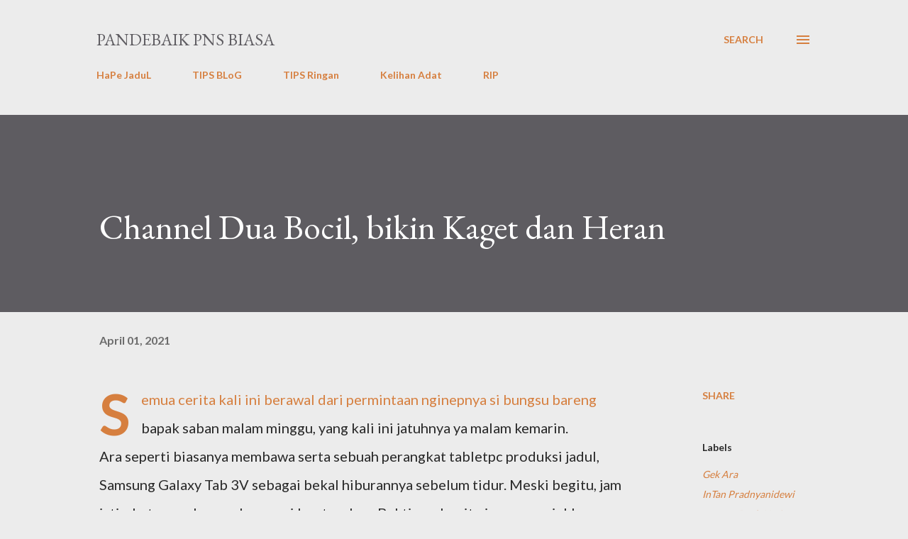

--- FILE ---
content_type: text/html; charset=UTF-8
request_url: https://www.pandebaik.com/2021/03/channel-dua-bocil-bikin-kaget-dan-heran.html
body_size: 59229
content:
<!DOCTYPE html>
<html dir='ltr' lang='en'>
<head>
<meta content='width=device-width, initial-scale=1' name='viewport'/>
<title>Channel Dua Bocil, bikin Kaget dan Heran</title>
<meta content='text/html; charset=UTF-8' http-equiv='Content-Type'/>
<!-- Chrome, Firefox OS and Opera -->
<meta content='#ececec' name='theme-color'/>
<!-- Windows Phone -->
<meta content='#ececec' name='msapplication-navbutton-color'/>
<meta content='blogger' name='generator'/>
<link href='https://www.pandebaik.com/favicon.ico' rel='icon' type='image/x-icon'/>
<link href='https://www.pandebaik.com/2021/03/channel-dua-bocil-bikin-kaget-dan-heran.html' rel='canonical'/>
<link rel="alternate" type="application/atom+xml" title="PanDeBaik PNS biasa - Atom" href="https://www.pandebaik.com/feeds/posts/default" />
<link rel="alternate" type="application/rss+xml" title="PanDeBaik PNS biasa - RSS" href="https://www.pandebaik.com/feeds/posts/default?alt=rss" />
<link rel="service.post" type="application/atom+xml" title="PanDeBaik PNS biasa - Atom" href="https://www.blogger.com/feeds/1640570843299070763/posts/default" />

<link rel="alternate" type="application/atom+xml" title="PanDeBaik PNS biasa - Atom" href="https://www.pandebaik.com/feeds/4460673965129580299/comments/default" />
<!--Can't find substitution for tag [blog.ieCssRetrofitLinks]-->
<meta content='https://www.pandebaik.com/2021/03/channel-dua-bocil-bikin-kaget-dan-heran.html' property='og:url'/>
<meta content='Channel Dua Bocil, bikin Kaget dan Heran' property='og:title'/>
<meta content='Semua cerita kali ini berawal dari permintaan nginepnya si bungsu bareng bapak saban malam minggu, yang kali ini jatuhnya ya malam kemarin. ...' property='og:description'/>
<style type='text/css'>@font-face{font-family:'EB Garamond';font-style:italic;font-weight:600;font-display:swap;src:url(//fonts.gstatic.com/s/ebgaramond/v32/SlGFmQSNjdsmc35JDF1K5GRwUjcdlttVFm-rI7diR79wU6i1hGFJRvzr2Q.woff2)format('woff2');unicode-range:U+0460-052F,U+1C80-1C8A,U+20B4,U+2DE0-2DFF,U+A640-A69F,U+FE2E-FE2F;}@font-face{font-family:'EB Garamond';font-style:italic;font-weight:600;font-display:swap;src:url(//fonts.gstatic.com/s/ebgaramond/v32/SlGFmQSNjdsmc35JDF1K5GRwUjcdlttVFm-rI7diR795U6i1hGFJRvzr2Q.woff2)format('woff2');unicode-range:U+0301,U+0400-045F,U+0490-0491,U+04B0-04B1,U+2116;}@font-face{font-family:'EB Garamond';font-style:italic;font-weight:600;font-display:swap;src:url(//fonts.gstatic.com/s/ebgaramond/v32/SlGFmQSNjdsmc35JDF1K5GRwUjcdlttVFm-rI7diR79xU6i1hGFJRvzr2Q.woff2)format('woff2');unicode-range:U+1F00-1FFF;}@font-face{font-family:'EB Garamond';font-style:italic;font-weight:600;font-display:swap;src:url(//fonts.gstatic.com/s/ebgaramond/v32/SlGFmQSNjdsmc35JDF1K5GRwUjcdlttVFm-rI7diR79-U6i1hGFJRvzr2Q.woff2)format('woff2');unicode-range:U+0370-0377,U+037A-037F,U+0384-038A,U+038C,U+038E-03A1,U+03A3-03FF;}@font-face{font-family:'EB Garamond';font-style:italic;font-weight:600;font-display:swap;src:url(//fonts.gstatic.com/s/ebgaramond/v32/SlGFmQSNjdsmc35JDF1K5GRwUjcdlttVFm-rI7diR79yU6i1hGFJRvzr2Q.woff2)format('woff2');unicode-range:U+0102-0103,U+0110-0111,U+0128-0129,U+0168-0169,U+01A0-01A1,U+01AF-01B0,U+0300-0301,U+0303-0304,U+0308-0309,U+0323,U+0329,U+1EA0-1EF9,U+20AB;}@font-face{font-family:'EB Garamond';font-style:italic;font-weight:600;font-display:swap;src:url(//fonts.gstatic.com/s/ebgaramond/v32/SlGFmQSNjdsmc35JDF1K5GRwUjcdlttVFm-rI7diR79zU6i1hGFJRvzr2Q.woff2)format('woff2');unicode-range:U+0100-02BA,U+02BD-02C5,U+02C7-02CC,U+02CE-02D7,U+02DD-02FF,U+0304,U+0308,U+0329,U+1D00-1DBF,U+1E00-1E9F,U+1EF2-1EFF,U+2020,U+20A0-20AB,U+20AD-20C0,U+2113,U+2C60-2C7F,U+A720-A7FF;}@font-face{font-family:'EB Garamond';font-style:italic;font-weight:600;font-display:swap;src:url(//fonts.gstatic.com/s/ebgaramond/v32/SlGFmQSNjdsmc35JDF1K5GRwUjcdlttVFm-rI7diR799U6i1hGFJRvw.woff2)format('woff2');unicode-range:U+0000-00FF,U+0131,U+0152-0153,U+02BB-02BC,U+02C6,U+02DA,U+02DC,U+0304,U+0308,U+0329,U+2000-206F,U+20AC,U+2122,U+2191,U+2193,U+2212,U+2215,U+FEFF,U+FFFD;}@font-face{font-family:'EB Garamond';font-style:normal;font-weight:400;font-display:swap;src:url(//fonts.gstatic.com/s/ebgaramond/v32/SlGDmQSNjdsmc35JDF1K5E55YMjF_7DPuGi-6_RkCY9_WamXgHlIbvw.woff2)format('woff2');unicode-range:U+0460-052F,U+1C80-1C8A,U+20B4,U+2DE0-2DFF,U+A640-A69F,U+FE2E-FE2F;}@font-face{font-family:'EB Garamond';font-style:normal;font-weight:400;font-display:swap;src:url(//fonts.gstatic.com/s/ebgaramond/v32/SlGDmQSNjdsmc35JDF1K5E55YMjF_7DPuGi-6_RkAI9_WamXgHlIbvw.woff2)format('woff2');unicode-range:U+0301,U+0400-045F,U+0490-0491,U+04B0-04B1,U+2116;}@font-face{font-family:'EB Garamond';font-style:normal;font-weight:400;font-display:swap;src:url(//fonts.gstatic.com/s/ebgaramond/v32/SlGDmQSNjdsmc35JDF1K5E55YMjF_7DPuGi-6_RkCI9_WamXgHlIbvw.woff2)format('woff2');unicode-range:U+1F00-1FFF;}@font-face{font-family:'EB Garamond';font-style:normal;font-weight:400;font-display:swap;src:url(//fonts.gstatic.com/s/ebgaramond/v32/SlGDmQSNjdsmc35JDF1K5E55YMjF_7DPuGi-6_RkB49_WamXgHlIbvw.woff2)format('woff2');unicode-range:U+0370-0377,U+037A-037F,U+0384-038A,U+038C,U+038E-03A1,U+03A3-03FF;}@font-face{font-family:'EB Garamond';font-style:normal;font-weight:400;font-display:swap;src:url(//fonts.gstatic.com/s/ebgaramond/v32/SlGDmQSNjdsmc35JDF1K5E55YMjF_7DPuGi-6_RkC49_WamXgHlIbvw.woff2)format('woff2');unicode-range:U+0102-0103,U+0110-0111,U+0128-0129,U+0168-0169,U+01A0-01A1,U+01AF-01B0,U+0300-0301,U+0303-0304,U+0308-0309,U+0323,U+0329,U+1EA0-1EF9,U+20AB;}@font-face{font-family:'EB Garamond';font-style:normal;font-weight:400;font-display:swap;src:url(//fonts.gstatic.com/s/ebgaramond/v32/SlGDmQSNjdsmc35JDF1K5E55YMjF_7DPuGi-6_RkCo9_WamXgHlIbvw.woff2)format('woff2');unicode-range:U+0100-02BA,U+02BD-02C5,U+02C7-02CC,U+02CE-02D7,U+02DD-02FF,U+0304,U+0308,U+0329,U+1D00-1DBF,U+1E00-1E9F,U+1EF2-1EFF,U+2020,U+20A0-20AB,U+20AD-20C0,U+2113,U+2C60-2C7F,U+A720-A7FF;}@font-face{font-family:'EB Garamond';font-style:normal;font-weight:400;font-display:swap;src:url(//fonts.gstatic.com/s/ebgaramond/v32/SlGDmQSNjdsmc35JDF1K5E55YMjF_7DPuGi-6_RkBI9_WamXgHlI.woff2)format('woff2');unicode-range:U+0000-00FF,U+0131,U+0152-0153,U+02BB-02BC,U+02C6,U+02DA,U+02DC,U+0304,U+0308,U+0329,U+2000-206F,U+20AC,U+2122,U+2191,U+2193,U+2212,U+2215,U+FEFF,U+FFFD;}@font-face{font-family:'Lato';font-style:normal;font-weight:400;font-display:swap;src:url(//fonts.gstatic.com/s/lato/v25/S6uyw4BMUTPHjxAwXiWtFCfQ7A.woff2)format('woff2');unicode-range:U+0100-02BA,U+02BD-02C5,U+02C7-02CC,U+02CE-02D7,U+02DD-02FF,U+0304,U+0308,U+0329,U+1D00-1DBF,U+1E00-1E9F,U+1EF2-1EFF,U+2020,U+20A0-20AB,U+20AD-20C0,U+2113,U+2C60-2C7F,U+A720-A7FF;}@font-face{font-family:'Lato';font-style:normal;font-weight:400;font-display:swap;src:url(//fonts.gstatic.com/s/lato/v25/S6uyw4BMUTPHjx4wXiWtFCc.woff2)format('woff2');unicode-range:U+0000-00FF,U+0131,U+0152-0153,U+02BB-02BC,U+02C6,U+02DA,U+02DC,U+0304,U+0308,U+0329,U+2000-206F,U+20AC,U+2122,U+2191,U+2193,U+2212,U+2215,U+FEFF,U+FFFD;}@font-face{font-family:'Lato';font-style:normal;font-weight:700;font-display:swap;src:url(//fonts.gstatic.com/s/lato/v25/S6u9w4BMUTPHh6UVSwaPGQ3q5d0N7w.woff2)format('woff2');unicode-range:U+0100-02BA,U+02BD-02C5,U+02C7-02CC,U+02CE-02D7,U+02DD-02FF,U+0304,U+0308,U+0329,U+1D00-1DBF,U+1E00-1E9F,U+1EF2-1EFF,U+2020,U+20A0-20AB,U+20AD-20C0,U+2113,U+2C60-2C7F,U+A720-A7FF;}@font-face{font-family:'Lato';font-style:normal;font-weight:700;font-display:swap;src:url(//fonts.gstatic.com/s/lato/v25/S6u9w4BMUTPHh6UVSwiPGQ3q5d0.woff2)format('woff2');unicode-range:U+0000-00FF,U+0131,U+0152-0153,U+02BB-02BC,U+02C6,U+02DA,U+02DC,U+0304,U+0308,U+0329,U+2000-206F,U+20AC,U+2122,U+2191,U+2193,U+2212,U+2215,U+FEFF,U+FFFD;}@font-face{font-family:'Open Sans';font-style:normal;font-weight:600;font-stretch:100%;font-display:swap;src:url(//fonts.gstatic.com/s/opensans/v44/memSYaGs126MiZpBA-UvWbX2vVnXBbObj2OVZyOOSr4dVJWUgsgH1x4taVIUwaEQbjB_mQ.woff2)format('woff2');unicode-range:U+0460-052F,U+1C80-1C8A,U+20B4,U+2DE0-2DFF,U+A640-A69F,U+FE2E-FE2F;}@font-face{font-family:'Open Sans';font-style:normal;font-weight:600;font-stretch:100%;font-display:swap;src:url(//fonts.gstatic.com/s/opensans/v44/memSYaGs126MiZpBA-UvWbX2vVnXBbObj2OVZyOOSr4dVJWUgsgH1x4kaVIUwaEQbjB_mQ.woff2)format('woff2');unicode-range:U+0301,U+0400-045F,U+0490-0491,U+04B0-04B1,U+2116;}@font-face{font-family:'Open Sans';font-style:normal;font-weight:600;font-stretch:100%;font-display:swap;src:url(//fonts.gstatic.com/s/opensans/v44/memSYaGs126MiZpBA-UvWbX2vVnXBbObj2OVZyOOSr4dVJWUgsgH1x4saVIUwaEQbjB_mQ.woff2)format('woff2');unicode-range:U+1F00-1FFF;}@font-face{font-family:'Open Sans';font-style:normal;font-weight:600;font-stretch:100%;font-display:swap;src:url(//fonts.gstatic.com/s/opensans/v44/memSYaGs126MiZpBA-UvWbX2vVnXBbObj2OVZyOOSr4dVJWUgsgH1x4jaVIUwaEQbjB_mQ.woff2)format('woff2');unicode-range:U+0370-0377,U+037A-037F,U+0384-038A,U+038C,U+038E-03A1,U+03A3-03FF;}@font-face{font-family:'Open Sans';font-style:normal;font-weight:600;font-stretch:100%;font-display:swap;src:url(//fonts.gstatic.com/s/opensans/v44/memSYaGs126MiZpBA-UvWbX2vVnXBbObj2OVZyOOSr4dVJWUgsgH1x4iaVIUwaEQbjB_mQ.woff2)format('woff2');unicode-range:U+0307-0308,U+0590-05FF,U+200C-2010,U+20AA,U+25CC,U+FB1D-FB4F;}@font-face{font-family:'Open Sans';font-style:normal;font-weight:600;font-stretch:100%;font-display:swap;src:url(//fonts.gstatic.com/s/opensans/v44/memSYaGs126MiZpBA-UvWbX2vVnXBbObj2OVZyOOSr4dVJWUgsgH1x5caVIUwaEQbjB_mQ.woff2)format('woff2');unicode-range:U+0302-0303,U+0305,U+0307-0308,U+0310,U+0312,U+0315,U+031A,U+0326-0327,U+032C,U+032F-0330,U+0332-0333,U+0338,U+033A,U+0346,U+034D,U+0391-03A1,U+03A3-03A9,U+03B1-03C9,U+03D1,U+03D5-03D6,U+03F0-03F1,U+03F4-03F5,U+2016-2017,U+2034-2038,U+203C,U+2040,U+2043,U+2047,U+2050,U+2057,U+205F,U+2070-2071,U+2074-208E,U+2090-209C,U+20D0-20DC,U+20E1,U+20E5-20EF,U+2100-2112,U+2114-2115,U+2117-2121,U+2123-214F,U+2190,U+2192,U+2194-21AE,U+21B0-21E5,U+21F1-21F2,U+21F4-2211,U+2213-2214,U+2216-22FF,U+2308-230B,U+2310,U+2319,U+231C-2321,U+2336-237A,U+237C,U+2395,U+239B-23B7,U+23D0,U+23DC-23E1,U+2474-2475,U+25AF,U+25B3,U+25B7,U+25BD,U+25C1,U+25CA,U+25CC,U+25FB,U+266D-266F,U+27C0-27FF,U+2900-2AFF,U+2B0E-2B11,U+2B30-2B4C,U+2BFE,U+3030,U+FF5B,U+FF5D,U+1D400-1D7FF,U+1EE00-1EEFF;}@font-face{font-family:'Open Sans';font-style:normal;font-weight:600;font-stretch:100%;font-display:swap;src:url(//fonts.gstatic.com/s/opensans/v44/memSYaGs126MiZpBA-UvWbX2vVnXBbObj2OVZyOOSr4dVJWUgsgH1x5OaVIUwaEQbjB_mQ.woff2)format('woff2');unicode-range:U+0001-000C,U+000E-001F,U+007F-009F,U+20DD-20E0,U+20E2-20E4,U+2150-218F,U+2190,U+2192,U+2194-2199,U+21AF,U+21E6-21F0,U+21F3,U+2218-2219,U+2299,U+22C4-22C6,U+2300-243F,U+2440-244A,U+2460-24FF,U+25A0-27BF,U+2800-28FF,U+2921-2922,U+2981,U+29BF,U+29EB,U+2B00-2BFF,U+4DC0-4DFF,U+FFF9-FFFB,U+10140-1018E,U+10190-1019C,U+101A0,U+101D0-101FD,U+102E0-102FB,U+10E60-10E7E,U+1D2C0-1D2D3,U+1D2E0-1D37F,U+1F000-1F0FF,U+1F100-1F1AD,U+1F1E6-1F1FF,U+1F30D-1F30F,U+1F315,U+1F31C,U+1F31E,U+1F320-1F32C,U+1F336,U+1F378,U+1F37D,U+1F382,U+1F393-1F39F,U+1F3A7-1F3A8,U+1F3AC-1F3AF,U+1F3C2,U+1F3C4-1F3C6,U+1F3CA-1F3CE,U+1F3D4-1F3E0,U+1F3ED,U+1F3F1-1F3F3,U+1F3F5-1F3F7,U+1F408,U+1F415,U+1F41F,U+1F426,U+1F43F,U+1F441-1F442,U+1F444,U+1F446-1F449,U+1F44C-1F44E,U+1F453,U+1F46A,U+1F47D,U+1F4A3,U+1F4B0,U+1F4B3,U+1F4B9,U+1F4BB,U+1F4BF,U+1F4C8-1F4CB,U+1F4D6,U+1F4DA,U+1F4DF,U+1F4E3-1F4E6,U+1F4EA-1F4ED,U+1F4F7,U+1F4F9-1F4FB,U+1F4FD-1F4FE,U+1F503,U+1F507-1F50B,U+1F50D,U+1F512-1F513,U+1F53E-1F54A,U+1F54F-1F5FA,U+1F610,U+1F650-1F67F,U+1F687,U+1F68D,U+1F691,U+1F694,U+1F698,U+1F6AD,U+1F6B2,U+1F6B9-1F6BA,U+1F6BC,U+1F6C6-1F6CF,U+1F6D3-1F6D7,U+1F6E0-1F6EA,U+1F6F0-1F6F3,U+1F6F7-1F6FC,U+1F700-1F7FF,U+1F800-1F80B,U+1F810-1F847,U+1F850-1F859,U+1F860-1F887,U+1F890-1F8AD,U+1F8B0-1F8BB,U+1F8C0-1F8C1,U+1F900-1F90B,U+1F93B,U+1F946,U+1F984,U+1F996,U+1F9E9,U+1FA00-1FA6F,U+1FA70-1FA7C,U+1FA80-1FA89,U+1FA8F-1FAC6,U+1FACE-1FADC,U+1FADF-1FAE9,U+1FAF0-1FAF8,U+1FB00-1FBFF;}@font-face{font-family:'Open Sans';font-style:normal;font-weight:600;font-stretch:100%;font-display:swap;src:url(//fonts.gstatic.com/s/opensans/v44/memSYaGs126MiZpBA-UvWbX2vVnXBbObj2OVZyOOSr4dVJWUgsgH1x4vaVIUwaEQbjB_mQ.woff2)format('woff2');unicode-range:U+0102-0103,U+0110-0111,U+0128-0129,U+0168-0169,U+01A0-01A1,U+01AF-01B0,U+0300-0301,U+0303-0304,U+0308-0309,U+0323,U+0329,U+1EA0-1EF9,U+20AB;}@font-face{font-family:'Open Sans';font-style:normal;font-weight:600;font-stretch:100%;font-display:swap;src:url(//fonts.gstatic.com/s/opensans/v44/memSYaGs126MiZpBA-UvWbX2vVnXBbObj2OVZyOOSr4dVJWUgsgH1x4uaVIUwaEQbjB_mQ.woff2)format('woff2');unicode-range:U+0100-02BA,U+02BD-02C5,U+02C7-02CC,U+02CE-02D7,U+02DD-02FF,U+0304,U+0308,U+0329,U+1D00-1DBF,U+1E00-1E9F,U+1EF2-1EFF,U+2020,U+20A0-20AB,U+20AD-20C0,U+2113,U+2C60-2C7F,U+A720-A7FF;}@font-face{font-family:'Open Sans';font-style:normal;font-weight:600;font-stretch:100%;font-display:swap;src:url(//fonts.gstatic.com/s/opensans/v44/memSYaGs126MiZpBA-UvWbX2vVnXBbObj2OVZyOOSr4dVJWUgsgH1x4gaVIUwaEQbjA.woff2)format('woff2');unicode-range:U+0000-00FF,U+0131,U+0152-0153,U+02BB-02BC,U+02C6,U+02DA,U+02DC,U+0304,U+0308,U+0329,U+2000-206F,U+20AC,U+2122,U+2191,U+2193,U+2212,U+2215,U+FEFF,U+FFFD;}</style>
<style id='page-skin-1' type='text/css'><!--
/*! normalize.css v3.0.1 | MIT License | git.io/normalize */html{font-family:sans-serif;-ms-text-size-adjust:100%;-webkit-text-size-adjust:100%}body{margin:0}article,aside,details,figcaption,figure,footer,header,hgroup,main,nav,section,summary{display:block}audio,canvas,progress,video{display:inline-block;vertical-align:baseline}audio:not([controls]){display:none;height:0}[hidden],template{display:none}a{background:transparent}a:active,a:hover{outline:0}abbr[title]{border-bottom:1px dotted}b,strong{font-weight:bold}dfn{font-style:italic}h1{font-size:2em;margin:.67em 0}mark{background:#ff0;color:#000}small{font-size:80%}sub,sup{font-size:75%;line-height:0;position:relative;vertical-align:baseline}sup{top:-0.5em}sub{bottom:-0.25em}img{border:0}svg:not(:root){overflow:hidden}figure{margin:1em 40px}hr{-moz-box-sizing:content-box;box-sizing:content-box;height:0}pre{overflow:auto}code,kbd,pre,samp{font-family:monospace,monospace;font-size:1em}button,input,optgroup,select,textarea{color:inherit;font:inherit;margin:0}button{overflow:visible}button,select{text-transform:none}button,html input[type="button"],input[type="reset"],input[type="submit"]{-webkit-appearance:button;cursor:pointer}button[disabled],html input[disabled]{cursor:default}button::-moz-focus-inner,input::-moz-focus-inner{border:0;padding:0}input{line-height:normal}input[type="checkbox"],input[type="radio"]{box-sizing:border-box;padding:0}input[type="number"]::-webkit-inner-spin-button,input[type="number"]::-webkit-outer-spin-button{height:auto}input[type="search"]{-webkit-appearance:textfield;-moz-box-sizing:content-box;-webkit-box-sizing:content-box;box-sizing:content-box}input[type="search"]::-webkit-search-cancel-button,input[type="search"]::-webkit-search-decoration{-webkit-appearance:none}fieldset{border:1px solid #c0c0c0;margin:0 2px;padding:.35em .625em .75em}legend{border:0;padding:0}textarea{overflow:auto}optgroup{font-weight:bold}table{border-collapse:collapse;border-spacing:0}td,th{padding:0}
body{
overflow-wrap:break-word;
word-break:break-word;
word-wrap:break-word
}
.hidden{
display:none
}
.invisible{
visibility:hidden
}
.container::after,.float-container::after{
clear:both;
content:"";
display:table
}
.clearboth{
clear:both
}
#comments .comment .comment-actions,.subscribe-popup .FollowByEmail .follow-by-email-submit,.widget.Profile .profile-link{
background:0 0;
border:0;
box-shadow:none;
color:#d67f3f;
cursor:pointer;
font-size:14px;
font-weight:700;
outline:0;
text-decoration:none;
text-transform:uppercase;
width:auto
}
.dim-overlay{
background-color:rgba(0,0,0,.54);
height:100vh;
left:0;
position:fixed;
top:0;
width:100%
}
#sharing-dim-overlay{
background-color:transparent
}
input::-ms-clear{
display:none
}
.blogger-logo,.svg-icon-24.blogger-logo{
fill:#ff9800;
opacity:1
}
.loading-spinner-large{
-webkit-animation:mspin-rotate 1.568s infinite linear;
animation:mspin-rotate 1.568s infinite linear;
height:48px;
overflow:hidden;
position:absolute;
width:48px;
z-index:200
}
.loading-spinner-large>div{
-webkit-animation:mspin-revrot 5332ms infinite steps(4);
animation:mspin-revrot 5332ms infinite steps(4)
}
.loading-spinner-large>div>div{
-webkit-animation:mspin-singlecolor-large-film 1333ms infinite steps(81);
animation:mspin-singlecolor-large-film 1333ms infinite steps(81);
background-size:100%;
height:48px;
width:3888px
}
.mspin-black-large>div>div,.mspin-grey_54-large>div>div{
background-image:url(https://www.blogblog.com/indie/mspin_black_large.svg)
}
.mspin-white-large>div>div{
background-image:url(https://www.blogblog.com/indie/mspin_white_large.svg)
}
.mspin-grey_54-large{
opacity:.54
}
@-webkit-keyframes mspin-singlecolor-large-film{
from{
-webkit-transform:translateX(0);
transform:translateX(0)
}
to{
-webkit-transform:translateX(-3888px);
transform:translateX(-3888px)
}
}
@keyframes mspin-singlecolor-large-film{
from{
-webkit-transform:translateX(0);
transform:translateX(0)
}
to{
-webkit-transform:translateX(-3888px);
transform:translateX(-3888px)
}
}
@-webkit-keyframes mspin-rotate{
from{
-webkit-transform:rotate(0);
transform:rotate(0)
}
to{
-webkit-transform:rotate(360deg);
transform:rotate(360deg)
}
}
@keyframes mspin-rotate{
from{
-webkit-transform:rotate(0);
transform:rotate(0)
}
to{
-webkit-transform:rotate(360deg);
transform:rotate(360deg)
}
}
@-webkit-keyframes mspin-revrot{
from{
-webkit-transform:rotate(0);
transform:rotate(0)
}
to{
-webkit-transform:rotate(-360deg);
transform:rotate(-360deg)
}
}
@keyframes mspin-revrot{
from{
-webkit-transform:rotate(0);
transform:rotate(0)
}
to{
-webkit-transform:rotate(-360deg);
transform:rotate(-360deg)
}
}
.skip-navigation{
background-color:#fff;
box-sizing:border-box;
color:#000;
display:block;
height:0;
left:0;
line-height:50px;
overflow:hidden;
padding-top:0;
position:fixed;
text-align:center;
top:0;
-webkit-transition:box-shadow .3s,height .3s,padding-top .3s;
transition:box-shadow .3s,height .3s,padding-top .3s;
width:100%;
z-index:900
}
.skip-navigation:focus{
box-shadow:0 4px 5px 0 rgba(0,0,0,.14),0 1px 10px 0 rgba(0,0,0,.12),0 2px 4px -1px rgba(0,0,0,.2);
height:50px
}
#main{
outline:0
}
.main-heading{
position:absolute;
clip:rect(1px,1px,1px,1px);
padding:0;
border:0;
height:1px;
width:1px;
overflow:hidden
}
.Attribution{
margin-top:1em;
text-align:center
}
.Attribution .blogger img,.Attribution .blogger svg{
vertical-align:bottom
}
.Attribution .blogger img{
margin-right:.5em
}
.Attribution div{
line-height:24px;
margin-top:.5em
}
.Attribution .copyright,.Attribution .image-attribution{
font-size:.7em;
margin-top:1.5em
}
.BLOG_mobile_video_class{
display:none
}
.bg-photo{
background-attachment:scroll!important
}
body .CSS_LIGHTBOX{
z-index:900
}
.extendable .show-less,.extendable .show-more{
border-color:#d67f3f;
color:#d67f3f;
margin-top:8px
}
.extendable .show-less.hidden,.extendable .show-more.hidden{
display:none
}
.inline-ad{
display:none;
max-width:100%;
overflow:hidden
}
.adsbygoogle{
display:block
}
#cookieChoiceInfo{
bottom:0;
top:auto
}
iframe.b-hbp-video{
border:0
}
.post-body img{
max-width:100%
}
.post-body iframe{
max-width:100%
}
.post-body a[imageanchor="1"]{
display:inline-block
}
.byline{
margin-right:1em
}
.byline:last-child{
margin-right:0
}
.link-copied-dialog{
max-width:520px;
outline:0
}
.link-copied-dialog .modal-dialog-buttons{
margin-top:8px
}
.link-copied-dialog .goog-buttonset-default{
background:0 0;
border:0
}
.link-copied-dialog .goog-buttonset-default:focus{
outline:0
}
.paging-control-container{
margin-bottom:16px
}
.paging-control-container .paging-control{
display:inline-block
}
.paging-control-container .comment-range-text::after,.paging-control-container .paging-control{
color:#d67f3f
}
.paging-control-container .comment-range-text,.paging-control-container .paging-control{
margin-right:8px
}
.paging-control-container .comment-range-text::after,.paging-control-container .paging-control::after{
content:"\b7";
cursor:default;
padding-left:8px;
pointer-events:none
}
.paging-control-container .comment-range-text:last-child::after,.paging-control-container .paging-control:last-child::after{
content:none
}
.byline.reactions iframe{
height:20px
}
.b-notification{
color:#000;
background-color:#fff;
border-bottom:solid 1px #000;
box-sizing:border-box;
padding:16px 32px;
text-align:center
}
.b-notification.visible{
-webkit-transition:margin-top .3s cubic-bezier(.4,0,.2,1);
transition:margin-top .3s cubic-bezier(.4,0,.2,1)
}
.b-notification.invisible{
position:absolute
}
.b-notification-close{
position:absolute;
right:8px;
top:8px
}
.no-posts-message{
line-height:40px;
text-align:center
}
@media screen and (max-width:968px){
body.item-view .post-body a[imageanchor="1"][style*="float: left;"],body.item-view .post-body a[imageanchor="1"][style*="float: right;"]{
float:none!important;
clear:none!important
}
body.item-view .post-body a[imageanchor="1"] img{
display:block;
height:auto;
margin:0 auto
}
body.item-view .post-body>.separator:first-child>a[imageanchor="1"]:first-child{
margin-top:20px
}
.post-body a[imageanchor]{
display:block
}
body.item-view .post-body a[imageanchor="1"]{
margin-left:0!important;
margin-right:0!important
}
body.item-view .post-body a[imageanchor="1"]+a[imageanchor="1"]{
margin-top:16px
}
}
.item-control{
display:none
}
#comments{
border-top:1px dashed rgba(0,0,0,.54);
margin-top:20px;
padding:20px
}
#comments .comment-thread ol{
margin:0;
padding-left:0;
padding-left:0
}
#comments .comment .comment-replybox-single,#comments .comment-thread .comment-replies{
margin-left:60px
}
#comments .comment-thread .thread-count{
display:none
}
#comments .comment{
list-style-type:none;
padding:0 0 30px;
position:relative
}
#comments .comment .comment{
padding-bottom:8px
}
.comment .avatar-image-container{
position:absolute
}
.comment .avatar-image-container img{
border-radius:50%
}
.avatar-image-container svg,.comment .avatar-image-container .avatar-icon{
border-radius:50%;
border:solid 1px #d67f3f;
box-sizing:border-box;
fill:#d67f3f;
height:35px;
margin:0;
padding:7px;
width:35px
}
.comment .comment-block{
margin-top:10px;
margin-left:60px;
padding-bottom:0
}
#comments .comment-author-header-wrapper{
margin-left:40px
}
#comments .comment .thread-expanded .comment-block{
padding-bottom:20px
}
#comments .comment .comment-header .user,#comments .comment .comment-header .user a{
color:#292929;
font-style:normal;
font-weight:700
}
#comments .comment .comment-actions{
bottom:0;
margin-bottom:15px;
position:absolute
}
#comments .comment .comment-actions>*{
margin-right:8px
}
#comments .comment .comment-header .datetime{
bottom:0;
color:rgba(0,0,0,0.54);
display:inline-block;
font-size:13px;
font-style:italic;
margin-left:8px
}
#comments .comment .comment-footer .comment-timestamp a,#comments .comment .comment-header .datetime a{
color:rgba(0,0,0,0.54)
}
#comments .comment .comment-content,.comment .comment-body{
margin-top:12px;
word-break:break-word
}
.comment-body{
margin-bottom:12px
}
#comments.embed[data-num-comments="0"]{
border:0;
margin-top:0;
padding-top:0
}
#comments.embed[data-num-comments="0"] #comment-post-message,#comments.embed[data-num-comments="0"] div.comment-form>p,#comments.embed[data-num-comments="0"] p.comment-footer{
display:none
}
#comment-editor-src{
display:none
}
.comments .comments-content .loadmore.loaded{
max-height:0;
opacity:0;
overflow:hidden
}
.extendable .remaining-items{
height:0;
overflow:hidden;
-webkit-transition:height .3s cubic-bezier(.4,0,.2,1);
transition:height .3s cubic-bezier(.4,0,.2,1)
}
.extendable .remaining-items.expanded{
height:auto
}
.svg-icon-24,.svg-icon-24-button{
cursor:pointer;
height:24px;
width:24px;
min-width:24px
}
.touch-icon{
margin:-12px;
padding:12px
}
.touch-icon:active,.touch-icon:focus{
background-color:rgba(153,153,153,.4);
border-radius:50%
}
svg:not(:root).touch-icon{
overflow:visible
}
html[dir=rtl] .rtl-reversible-icon{
-webkit-transform:scaleX(-1);
-ms-transform:scaleX(-1);
transform:scaleX(-1)
}
.svg-icon-24-button,.touch-icon-button{
background:0 0;
border:0;
margin:0;
outline:0;
padding:0
}
.touch-icon-button .touch-icon:active,.touch-icon-button .touch-icon:focus{
background-color:transparent
}
.touch-icon-button:active .touch-icon,.touch-icon-button:focus .touch-icon{
background-color:rgba(153,153,153,.4);
border-radius:50%
}
.Profile .default-avatar-wrapper .avatar-icon{
border-radius:50%;
border:solid 1px #000000;
box-sizing:border-box;
fill:#000000;
margin:0
}
.Profile .individual .default-avatar-wrapper .avatar-icon{
padding:25px
}
.Profile .individual .avatar-icon,.Profile .individual .profile-img{
height:120px;
width:120px
}
.Profile .team .default-avatar-wrapper .avatar-icon{
padding:8px
}
.Profile .team .avatar-icon,.Profile .team .default-avatar-wrapper,.Profile .team .profile-img{
height:40px;
width:40px
}
.snippet-container{
margin:0;
position:relative;
overflow:hidden
}
.snippet-fade{
bottom:0;
box-sizing:border-box;
position:absolute;
width:96px
}
.snippet-fade{
right:0
}
.snippet-fade:after{
content:"\2026"
}
.snippet-fade:after{
float:right
}
.post-bottom{
-webkit-box-align:center;
-webkit-align-items:center;
-ms-flex-align:center;
align-items:center;
display:-webkit-box;
display:-webkit-flex;
display:-ms-flexbox;
display:flex;
-webkit-flex-wrap:wrap;
-ms-flex-wrap:wrap;
flex-wrap:wrap
}
.post-footer{
-webkit-box-flex:1;
-webkit-flex:1 1 auto;
-ms-flex:1 1 auto;
flex:1 1 auto;
-webkit-flex-wrap:wrap;
-ms-flex-wrap:wrap;
flex-wrap:wrap;
-webkit-box-ordinal-group:2;
-webkit-order:1;
-ms-flex-order:1;
order:1
}
.post-footer>*{
-webkit-box-flex:0;
-webkit-flex:0 1 auto;
-ms-flex:0 1 auto;
flex:0 1 auto
}
.post-footer .byline:last-child{
margin-right:1em
}
.jump-link{
-webkit-box-flex:0;
-webkit-flex:0 0 auto;
-ms-flex:0 0 auto;
flex:0 0 auto;
-webkit-box-ordinal-group:3;
-webkit-order:2;
-ms-flex-order:2;
order:2
}
.centered-top-container.sticky{
left:0;
position:fixed;
right:0;
top:0;
width:auto;
z-index:8;
-webkit-transition-property:opacity,-webkit-transform;
transition-property:opacity,-webkit-transform;
transition-property:transform,opacity;
transition-property:transform,opacity,-webkit-transform;
-webkit-transition-duration:.2s;
transition-duration:.2s;
-webkit-transition-timing-function:cubic-bezier(.4,0,.2,1);
transition-timing-function:cubic-bezier(.4,0,.2,1)
}
.centered-top-placeholder{
display:none
}
.collapsed-header .centered-top-placeholder{
display:block
}
.centered-top-container .Header .replaced h1,.centered-top-placeholder .Header .replaced h1{
display:none
}
.centered-top-container.sticky .Header .replaced h1{
display:block
}
.centered-top-container.sticky .Header .header-widget{
background:0 0
}
.centered-top-container.sticky .Header .header-image-wrapper{
display:none
}
.centered-top-container img,.centered-top-placeholder img{
max-width:100%
}
.collapsible{
-webkit-transition:height .3s cubic-bezier(.4,0,.2,1);
transition:height .3s cubic-bezier(.4,0,.2,1)
}
.collapsible,.collapsible>summary{
display:block;
overflow:hidden
}
.collapsible>:not(summary){
display:none
}
.collapsible[open]>:not(summary){
display:block
}
.collapsible:focus,.collapsible>summary:focus{
outline:0
}
.collapsible>summary{
cursor:pointer;
display:block;
padding:0
}
.collapsible:focus>summary,.collapsible>summary:focus{
background-color:transparent
}
.collapsible>summary::-webkit-details-marker{
display:none
}
.collapsible-title{
-webkit-box-align:center;
-webkit-align-items:center;
-ms-flex-align:center;
align-items:center;
display:-webkit-box;
display:-webkit-flex;
display:-ms-flexbox;
display:flex
}
.collapsible-title .title{
-webkit-box-flex:1;
-webkit-flex:1 1 auto;
-ms-flex:1 1 auto;
flex:1 1 auto;
-webkit-box-ordinal-group:1;
-webkit-order:0;
-ms-flex-order:0;
order:0;
overflow:hidden;
text-overflow:ellipsis;
white-space:nowrap
}
.collapsible-title .chevron-down,.collapsible[open] .collapsible-title .chevron-up{
display:block
}
.collapsible-title .chevron-up,.collapsible[open] .collapsible-title .chevron-down{
display:none
}
.overflowable-container{
max-height:48px;
overflow:hidden;
position:relative
}
.overflow-button{
cursor:pointer
}
#overflowable-dim-overlay{
background:0 0
}
.overflow-popup{
box-shadow:0 2px 2px 0 rgba(0,0,0,.14),0 3px 1px -2px rgba(0,0,0,.2),0 1px 5px 0 rgba(0,0,0,.12);
background-color:#ececec;
left:0;
max-width:calc(100% - 32px);
position:absolute;
top:0;
visibility:hidden;
z-index:101
}
.overflow-popup ul{
list-style:none
}
.overflow-popup .tabs li,.overflow-popup li{
display:block;
height:auto
}
.overflow-popup .tabs li{
padding-left:0;
padding-right:0
}
.overflow-button.hidden,.overflow-popup .tabs li.hidden,.overflow-popup li.hidden{
display:none
}
.ripple{
position:relative
}
.ripple>*{
z-index:1
}
.splash-wrapper{
bottom:0;
left:0;
overflow:hidden;
pointer-events:none;
position:absolute;
right:0;
top:0;
z-index:0
}
.splash{
background:#ccc;
border-radius:100%;
display:block;
opacity:.6;
position:absolute;
-webkit-transform:scale(0);
-ms-transform:scale(0);
transform:scale(0)
}
.splash.animate{
-webkit-animation:ripple-effect .4s linear;
animation:ripple-effect .4s linear
}
@-webkit-keyframes ripple-effect{
100%{
opacity:0;
-webkit-transform:scale(2.5);
transform:scale(2.5)
}
}
@keyframes ripple-effect{
100%{
opacity:0;
-webkit-transform:scale(2.5);
transform:scale(2.5)
}
}
.search{
display:-webkit-box;
display:-webkit-flex;
display:-ms-flexbox;
display:flex;
line-height:24px;
width:24px
}
.search.focused{
width:100%
}
.search.focused .section{
width:100%
}
.search form{
z-index:101
}
.search h3{
display:none
}
.search form{
display:-webkit-box;
display:-webkit-flex;
display:-ms-flexbox;
display:flex;
-webkit-box-flex:1;
-webkit-flex:1 0 0;
-ms-flex:1 0 0px;
flex:1 0 0;
border-bottom:solid 1px transparent;
padding-bottom:8px
}
.search form>*{
display:none
}
.search.focused form>*{
display:block
}
.search .search-input label{
display:none
}
.centered-top-placeholder.cloned .search form{
z-index:30
}
.search.focused form{
border-color:#292929;
position:relative;
width:auto
}
.collapsed-header .centered-top-container .search.focused form{
border-bottom-color:transparent
}
.search-expand{
-webkit-box-flex:0;
-webkit-flex:0 0 auto;
-ms-flex:0 0 auto;
flex:0 0 auto
}
.search-expand-text{
display:none
}
.search-close{
display:inline;
vertical-align:middle
}
.search-input{
-webkit-box-flex:1;
-webkit-flex:1 0 1px;
-ms-flex:1 0 1px;
flex:1 0 1px
}
.search-input input{
background:0 0;
border:0;
box-sizing:border-box;
color:#292929;
display:inline-block;
outline:0;
width:calc(100% - 48px)
}
.search-input input.no-cursor{
color:transparent;
text-shadow:0 0 0 #292929
}
.collapsed-header .centered-top-container .search-action,.collapsed-header .centered-top-container .search-input input{
color:#292929
}
.collapsed-header .centered-top-container .search-input input.no-cursor{
color:transparent;
text-shadow:0 0 0 #292929
}
.collapsed-header .centered-top-container .search-input input.no-cursor:focus,.search-input input.no-cursor:focus{
outline:0
}
.search-focused>*{
visibility:hidden
}
.search-focused .search,.search-focused .search-icon{
visibility:visible
}
.search.focused .search-action{
display:block
}
.search.focused .search-action:disabled{
opacity:.3
}
.sidebar-container{
background-color:#f7f7f7;
max-width:320px;
overflow-y:auto;
-webkit-transition-property:-webkit-transform;
transition-property:-webkit-transform;
transition-property:transform;
transition-property:transform,-webkit-transform;
-webkit-transition-duration:.3s;
transition-duration:.3s;
-webkit-transition-timing-function:cubic-bezier(0,0,.2,1);
transition-timing-function:cubic-bezier(0,0,.2,1);
width:320px;
z-index:101;
-webkit-overflow-scrolling:touch
}
.sidebar-container .navigation{
line-height:0;
padding:16px
}
.sidebar-container .sidebar-back{
cursor:pointer
}
.sidebar-container .widget{
background:0 0;
margin:0 16px;
padding:16px 0
}
.sidebar-container .widget .title{
color:#000000;
margin:0
}
.sidebar-container .widget ul{
list-style:none;
margin:0;
padding:0
}
.sidebar-container .widget ul ul{
margin-left:1em
}
.sidebar-container .widget li{
font-size:16px;
line-height:normal
}
.sidebar-container .widget+.widget{
border-top:1px dashed #000000
}
.BlogArchive li{
margin:16px 0
}
.BlogArchive li:last-child{
margin-bottom:0
}
.Label li a{
display:inline-block
}
.BlogArchive .post-count,.Label .label-count{
float:right;
margin-left:.25em
}
.BlogArchive .post-count::before,.Label .label-count::before{
content:"("
}
.BlogArchive .post-count::after,.Label .label-count::after{
content:")"
}
.widget.Translate .skiptranslate>div{
display:block!important
}
.widget.Profile .profile-link{
display:-webkit-box;
display:-webkit-flex;
display:-ms-flexbox;
display:flex
}
.widget.Profile .team-member .default-avatar-wrapper,.widget.Profile .team-member .profile-img{
-webkit-box-flex:0;
-webkit-flex:0 0 auto;
-ms-flex:0 0 auto;
flex:0 0 auto;
margin-right:1em
}
.widget.Profile .individual .profile-link{
-webkit-box-orient:vertical;
-webkit-box-direction:normal;
-webkit-flex-direction:column;
-ms-flex-direction:column;
flex-direction:column
}
.widget.Profile .team .profile-link .profile-name{
-webkit-align-self:center;
-ms-flex-item-align:center;
align-self:center;
display:block;
-webkit-box-flex:1;
-webkit-flex:1 1 auto;
-ms-flex:1 1 auto;
flex:1 1 auto
}
.dim-overlay{
background-color:rgba(0,0,0,.54);
z-index:100
}
body.sidebar-visible{
overflow-y:hidden
}
@media screen and (max-width:1619px){
.sidebar-container{
bottom:0;
position:fixed;
top:0;
left:auto;
right:0
}
.sidebar-container.sidebar-invisible{
-webkit-transition-timing-function:cubic-bezier(.4,0,.6,1);
transition-timing-function:cubic-bezier(.4,0,.6,1);
-webkit-transform:translateX(320px);
-ms-transform:translateX(320px);
transform:translateX(320px)
}
}
.dialog{
box-shadow:0 2px 2px 0 rgba(0,0,0,.14),0 3px 1px -2px rgba(0,0,0,.2),0 1px 5px 0 rgba(0,0,0,.12);
background:#ececec;
box-sizing:border-box;
color:#292929;
padding:30px;
position:fixed;
text-align:center;
width:calc(100% - 24px);
z-index:101
}
.dialog input[type=email],.dialog input[type=text]{
background-color:transparent;
border:0;
border-bottom:solid 1px rgba(41,41,41,.12);
color:#292929;
display:block;
font-family:Lato, sans-serif;
font-size:16px;
line-height:24px;
margin:auto;
padding-bottom:7px;
outline:0;
text-align:center;
width:100%
}
.dialog input[type=email]::-webkit-input-placeholder,.dialog input[type=text]::-webkit-input-placeholder{
color:#292929
}
.dialog input[type=email]::-moz-placeholder,.dialog input[type=text]::-moz-placeholder{
color:#292929
}
.dialog input[type=email]:-ms-input-placeholder,.dialog input[type=text]:-ms-input-placeholder{
color:#292929
}
.dialog input[type=email]::-ms-input-placeholder,.dialog input[type=text]::-ms-input-placeholder{
color:#292929
}
.dialog input[type=email]::placeholder,.dialog input[type=text]::placeholder{
color:#292929
}
.dialog input[type=email]:focus,.dialog input[type=text]:focus{
border-bottom:solid 2px #d67f3f;
padding-bottom:6px
}
.dialog input.no-cursor{
color:transparent;
text-shadow:0 0 0 #292929
}
.dialog input.no-cursor:focus{
outline:0
}
.dialog input.no-cursor:focus{
outline:0
}
.dialog input[type=submit]{
font-family:Lato, sans-serif
}
.dialog .goog-buttonset-default{
color:#d67f3f
}
.subscribe-popup{
max-width:364px
}
.subscribe-popup h3{
color:#ffffff;
font-size:1.8em;
margin-top:0
}
.subscribe-popup .FollowByEmail h3{
display:none
}
.subscribe-popup .FollowByEmail .follow-by-email-submit{
color:#d67f3f;
display:inline-block;
margin:0 auto;
margin-top:24px;
width:auto;
white-space:normal
}
.subscribe-popup .FollowByEmail .follow-by-email-submit:disabled{
cursor:default;
opacity:.3
}
@media (max-width:800px){
.blog-name div.widget.Subscribe{
margin-bottom:16px
}
body.item-view .blog-name div.widget.Subscribe{
margin:8px auto 16px auto;
width:100%
}
}
body#layout .bg-photo,body#layout .bg-photo-overlay{
display:none
}
body#layout .page_body{
padding:0;
position:relative;
top:0
}
body#layout .page{
display:inline-block;
left:inherit;
position:relative;
vertical-align:top;
width:540px
}
body#layout .centered{
max-width:954px
}
body#layout .navigation{
display:none
}
body#layout .sidebar-container{
display:inline-block;
width:40%
}
body#layout .hamburger-menu,body#layout .search{
display:none
}
.widget.Sharing .sharing-button{
display:none
}
.widget.Sharing .sharing-buttons li{
padding:0
}
.widget.Sharing .sharing-buttons li span{
display:none
}
.post-share-buttons{
position:relative
}
.centered-bottom .share-buttons .svg-icon-24,.share-buttons .svg-icon-24{
fill:#d67f3f
}
.sharing-open.touch-icon-button:active .touch-icon,.sharing-open.touch-icon-button:focus .touch-icon{
background-color:transparent
}
.share-buttons{
background-color:#ececec;
border-radius:2px;
box-shadow:0 2px 2px 0 rgba(0,0,0,.14),0 3px 1px -2px rgba(0,0,0,.2),0 1px 5px 0 rgba(0,0,0,.12);
color:#d67f3f;
list-style:none;
margin:0;
padding:8px 0;
position:absolute;
top:-11px;
min-width:200px;
z-index:101
}
.share-buttons.hidden{
display:none
}
.sharing-button{
background:0 0;
border:0;
margin:0;
outline:0;
padding:0;
cursor:pointer
}
.share-buttons li{
margin:0;
height:48px
}
.share-buttons li:last-child{
margin-bottom:0
}
.share-buttons li .sharing-platform-button{
box-sizing:border-box;
cursor:pointer;
display:block;
height:100%;
margin-bottom:0;
padding:0 16px;
position:relative;
width:100%
}
.share-buttons li .sharing-platform-button:focus,.share-buttons li .sharing-platform-button:hover{
background-color:rgba(128,128,128,.1);
outline:0
}
.share-buttons li svg[class*=" sharing-"],.share-buttons li svg[class^=sharing-]{
position:absolute;
top:10px
}
.share-buttons li span.sharing-platform-button{
position:relative;
top:0
}
.share-buttons li .platform-sharing-text{
display:block;
font-size:16px;
line-height:48px;
white-space:nowrap
}
.share-buttons li .platform-sharing-text{
margin-left:56px
}
.flat-button{
cursor:pointer;
display:inline-block;
font-weight:700;
text-transform:uppercase;
border-radius:2px;
padding:8px;
margin:-8px
}
.flat-icon-button{
background:0 0;
border:0;
margin:0;
outline:0;
padding:0;
margin:-12px;
padding:12px;
cursor:pointer;
box-sizing:content-box;
display:inline-block;
line-height:0
}
.flat-icon-button,.flat-icon-button .splash-wrapper{
border-radius:50%
}
.flat-icon-button .splash.animate{
-webkit-animation-duration:.3s;
animation-duration:.3s
}
h1,h2,h3,h4,h5,h6{
margin:0
}
.post-body h1,.post-body h2,.post-body h3,.post-body h4,.post-body h5,.post-body h6{
margin:1em 0
}
.action-link,a{
color:#d67f3f;
cursor:pointer;
text-decoration:none
}
.action-link:visited,a:visited{
color:#d67f3f
}
.action-link:hover,a:hover{
color:#d67f3f
}
body{
background-color:#ececec;
color:#292929;
font:400 20px Lato, sans-serif;
margin:0 auto
}
.unused{
background:#ececec none repeat scroll top left
}
.dim-overlay{
z-index:100
}
.all-container{
min-height:100vh;
display:-webkit-box;
display:-webkit-flex;
display:-ms-flexbox;
display:flex;
-webkit-box-orient:vertical;
-webkit-box-direction:normal;
-webkit-flex-direction:column;
-ms-flex-direction:column;
flex-direction:column
}
body.sidebar-visible .all-container{
overflow-y:scroll
}
.page{
max-width:1280px;
width:100%
}
.Blog{
padding:0;
padding-left:136px
}
.main_content_container{
-webkit-box-flex:0;
-webkit-flex:0 0 auto;
-ms-flex:0 0 auto;
flex:0 0 auto;
margin:0 auto;
max-width:1600px;
width:100%
}
.centered-top-container{
-webkit-box-flex:0;
-webkit-flex:0 0 auto;
-ms-flex:0 0 auto;
flex:0 0 auto
}
.centered-top,.centered-top-placeholder{
box-sizing:border-box;
width:100%
}
.centered-top{
box-sizing:border-box;
margin:0 auto;
max-width:1280px;
padding:44px 136px 32px 136px;
width:100%
}
.centered-top h3{
color:rgba(0,0,0,0.54);
font:700 14px Lato, sans-serif
}
.centered{
width:100%
}
.centered-top-firstline{
display:-webkit-box;
display:-webkit-flex;
display:-ms-flexbox;
display:flex;
position:relative;
width:100%
}
.main_header_elements{
display:-webkit-box;
display:-webkit-flex;
display:-ms-flexbox;
display:flex;
-webkit-box-flex:0;
-webkit-flex:0 1 auto;
-ms-flex:0 1 auto;
flex:0 1 auto;
-webkit-box-ordinal-group:2;
-webkit-order:1;
-ms-flex-order:1;
order:1;
overflow-x:hidden;
width:100%
}
html[dir=rtl] .main_header_elements{
-webkit-box-ordinal-group:3;
-webkit-order:2;
-ms-flex-order:2;
order:2
}
body.search-view .centered-top.search-focused .blog-name{
display:none
}
.widget.Header img{
max-width:100%
}
.blog-name{
-webkit-box-flex:1;
-webkit-flex:1 1 auto;
-ms-flex:1 1 auto;
flex:1 1 auto;
min-width:0;
-webkit-box-ordinal-group:2;
-webkit-order:1;
-ms-flex-order:1;
order:1;
-webkit-transition:opacity .2s cubic-bezier(.4,0,.2,1);
transition:opacity .2s cubic-bezier(.4,0,.2,1)
}
.subscribe-section-container{
-webkit-box-flex:0;
-webkit-flex:0 0 auto;
-ms-flex:0 0 auto;
flex:0 0 auto;
-webkit-box-ordinal-group:3;
-webkit-order:2;
-ms-flex-order:2;
order:2
}
.search{
-webkit-box-flex:0;
-webkit-flex:0 0 auto;
-ms-flex:0 0 auto;
flex:0 0 auto;
-webkit-box-ordinal-group:4;
-webkit-order:3;
-ms-flex-order:3;
order:3;
line-height:24px
}
.search svg{
margin-bottom:0px;
margin-top:0px;
padding-bottom:0;
padding-top:0
}
.search,.search.focused{
display:block;
width:auto
}
.search .section{
opacity:0;
position:absolute;
right:0;
top:0;
-webkit-transition:opacity .2s cubic-bezier(.4,0,.2,1);
transition:opacity .2s cubic-bezier(.4,0,.2,1)
}
.search-expand{
background:0 0;
border:0;
margin:0;
outline:0;
padding:0;
display:block
}
.search.focused .search-expand{
visibility:hidden
}
.hamburger-menu{
float:right;
height:24px
}
.search-expand,.subscribe-section-container{
margin-left:44px
}
.hamburger-section{
-webkit-box-flex:1;
-webkit-flex:1 0 auto;
-ms-flex:1 0 auto;
flex:1 0 auto;
margin-left:44px;
-webkit-box-ordinal-group:3;
-webkit-order:2;
-ms-flex-order:2;
order:2
}
html[dir=rtl] .hamburger-section{
-webkit-box-ordinal-group:2;
-webkit-order:1;
-ms-flex-order:1;
order:1
}
.search-expand-icon{
display:none
}
.search-expand-text{
display:block
}
.search-input{
width:100%
}
.search-focused .hamburger-section{
visibility:visible
}
.centered-top-secondline .PageList ul{
margin:0;
max-height:288px;
overflow-y:hidden
}
.centered-top-secondline .PageList li{
margin-right:30px
}
.centered-top-secondline .PageList li:first-child a{
padding-left:0
}
.centered-top-secondline .PageList .overflow-popup ul{
overflow-y:auto
}
.centered-top-secondline .PageList .overflow-popup li{
display:block
}
.centered-top-secondline .PageList .overflow-popup li.hidden{
display:none
}
.overflowable-contents li{
display:inline-block;
height:48px
}
.sticky .blog-name{
overflow:hidden
}
.sticky .blog-name .widget.Header h1{
overflow:hidden;
text-overflow:ellipsis;
white-space:nowrap
}
.sticky .blog-name .widget.Header p,.sticky .centered-top-secondline{
display:none
}
.centered-top-container,.centered-top-placeholder{
background:#ececec none repeat scroll top left
}
.centered-top .svg-icon-24{
fill:#d67f3f
}
.blog-name h1,.blog-name h1 a{
color:#5e5c61;
font:400 24px EB Garamond, serif;
line-height:24px;
text-transform:uppercase
}
.widget.Header .header-widget p{
font:400 14px EB Garamond, serif;
font-style:italic;
color:rgba(0,0,0,0.54);
line-height:1.6;
max-width:676px
}
.centered-top .flat-button{
color:#d67f3f;
cursor:pointer;
font:700 14px Lato, sans-serif;
line-height:24px;
text-transform:uppercase;
-webkit-transition:opacity .2s cubic-bezier(.4,0,.2,1);
transition:opacity .2s cubic-bezier(.4,0,.2,1)
}
.subscribe-button{
background:0 0;
border:0;
margin:0;
outline:0;
padding:0;
display:block
}
html[dir=ltr] .search form{
margin-right:12px
}
.search.focused .section{
opacity:1;
margin-right:36px;
width:calc(100% - 36px)
}
.search input{
border:0;
color:rgba(0,0,0,0.54);
font:700 16px Lato, sans-serif;
line-height:24px;
outline:0;
width:100%
}
.search form{
padding-bottom:0
}
.search input[type=submit]{
display:none
}
.search input::-webkit-input-placeholder{
text-transform:uppercase
}
.search input::-moz-placeholder{
text-transform:uppercase
}
.search input:-ms-input-placeholder{
text-transform:uppercase
}
.search input::-ms-input-placeholder{
text-transform:uppercase
}
.search input::placeholder{
text-transform:uppercase
}
.centered-top-secondline .dim-overlay,.search .dim-overlay{
background:0 0
}
.centered-top-secondline .PageList .overflow-button a,.centered-top-secondline .PageList li a{
color:#d67f3f;
font:700 14px Lato, sans-serif;
line-height:48px;
padding:12px
}
.centered-top-secondline .PageList li.selected a{
color:#d67f3f
}
.centered-top-secondline .overflow-popup .PageList li a{
color:#292929
}
.PageList ul{
padding:0
}
.sticky .search form{
border:0
}
.sticky{
box-shadow:0 0 20px 0 rgba(0,0,0,.7)
}
.sticky .centered-top{
padding-bottom:0;
padding-top:0
}
.sticky .blog-name h1,.sticky .search,.sticky .search-expand,.sticky .subscribe-button{
line-height:40px
}
.sticky .hamburger-section,.sticky .search-expand,.sticky .search.focused .search-submit{
-webkit-box-align:center;
-webkit-align-items:center;
-ms-flex-align:center;
align-items:center;
display:-webkit-box;
display:-webkit-flex;
display:-ms-flexbox;
display:flex;
height:40px
}
.subscribe-popup h3{
color:rgba(0,0,0,0.84);
font:700 24px Lato, sans-serif;
margin-bottom:24px
}
.subscribe-popup div.widget.FollowByEmail .follow-by-email-address{
color:rgba(0,0,0,0.84);
font:700 14px Lato, sans-serif
}
.subscribe-popup div.widget.FollowByEmail .follow-by-email-submit{
color:#d67f3f;
font:700 14px Lato, sans-serif;
margin-top:24px
}
.post-content{
-webkit-box-flex:0;
-webkit-flex:0 1 auto;
-ms-flex:0 1 auto;
flex:0 1 auto;
-webkit-box-ordinal-group:2;
-webkit-order:1;
-ms-flex-order:1;
order:1;
margin-right:76px;
max-width:676px;
width:100%
}
.post-filter-message{
background-color:#d67f3f;
color:#ececec;
display:-webkit-box;
display:-webkit-flex;
display:-ms-flexbox;
display:flex;
font:700 16px Lato, sans-serif;
margin:40px 136px 48px 136px;
padding:10px;
position:relative
}
.post-filter-message>*{
-webkit-box-flex:0;
-webkit-flex:0 0 auto;
-ms-flex:0 0 auto;
flex:0 0 auto
}
.post-filter-message .search-query{
font-style:italic;
quotes:"\201c" "\201d" "\2018" "\2019"
}
.post-filter-message .search-query::before{
content:open-quote
}
.post-filter-message .search-query::after{
content:close-quote
}
.post-filter-message div{
display:inline-block
}
.post-filter-message a{
color:#ececec;
display:inline-block;
text-transform:uppercase
}
.post-filter-description{
-webkit-box-flex:1;
-webkit-flex:1 1 auto;
-ms-flex:1 1 auto;
flex:1 1 auto;
margin-right:16px
}
.post-title{
margin-top:0
}
body.feed-view .post-outer-container{
margin-top:85px
}
body.feed-view .feed-message+.post-outer-container,body.feed-view .post-outer-container:first-child{
margin-top:0
}
.post-outer{
display:-webkit-box;
display:-webkit-flex;
display:-ms-flexbox;
display:flex;
position:relative
}
.post-outer .snippet-thumbnail{
-webkit-box-align:center;
-webkit-align-items:center;
-ms-flex-align:center;
align-items:center;
background:#000;
display:-webkit-box;
display:-webkit-flex;
display:-ms-flexbox;
display:flex;
-webkit-box-flex:0;
-webkit-flex:0 0 auto;
-ms-flex:0 0 auto;
flex:0 0 auto;
height:256px;
-webkit-box-pack:center;
-webkit-justify-content:center;
-ms-flex-pack:center;
justify-content:center;
margin-right:136px;
overflow:hidden;
-webkit-box-ordinal-group:3;
-webkit-order:2;
-ms-flex-order:2;
order:2;
position:relative;
width:256px
}
.post-outer .thumbnail-empty{
background:0 0
}
.post-outer .snippet-thumbnail-img{
background-position:center;
background-repeat:no-repeat;
background-size:cover;
width:100%;
height:100%
}
.post-outer .snippet-thumbnail img{
max-height:100%
}
.post-title-container{
margin-bottom:16px
}
.post-bottom{
-webkit-box-align:baseline;
-webkit-align-items:baseline;
-ms-flex-align:baseline;
align-items:baseline;
display:-webkit-box;
display:-webkit-flex;
display:-ms-flexbox;
display:flex;
-webkit-box-pack:justify;
-webkit-justify-content:space-between;
-ms-flex-pack:justify;
justify-content:space-between
}
.post-share-buttons-bottom{
float:left
}
.footer{
-webkit-box-flex:0;
-webkit-flex:0 0 auto;
-ms-flex:0 0 auto;
flex:0 0 auto;
margin:auto auto 0 auto;
padding-bottom:32px;
width:auto
}
.post-header-container{
margin-bottom:12px
}
.post-header-container .post-share-buttons-top{
float:right
}
.post-header-container .post-header{
float:left
}
.byline{
display:inline-block;
margin-bottom:8px
}
.byline,.byline a,.flat-button{
color:#d67f3f;
font:700 14px Lato, sans-serif
}
.flat-button.ripple .splash{
background-color:rgba(214,127,63,.4)
}
.flat-button.ripple:hover{
background-color:rgba(214,127,63,.12)
}
.post-footer .byline{
text-transform:uppercase
}
.post-comment-link{
line-height:1
}
.blog-pager{
float:right;
margin-right:468px;
margin-top:48px
}
.FeaturedPost{
margin-bottom:56px
}
.FeaturedPost h3{
margin:16px 136px 8px 136px
}
.shown-ad{
margin-bottom:85px;
margin-top:85px
}
.shown-ad .inline-ad{
display:block;
max-width:676px
}
body.feed-view .shown-ad:last-child{
display:none
}
.post-title,.post-title a{
color:#3e3f3c;
font:400 44px EB Garamond, serif;
line-height:1.3333333333
}
.feed-message{
color:rgba(0,0,0,0.54);
font:700 16px Lato, sans-serif;
margin-bottom:52px
}
.post-header-container .byline,.post-header-container .byline a{
color:rgba(0,0,0,0.54);
font:700 16px Lato, sans-serif
}
.post-header-container .byline.post-author:not(:last-child)::after{
content:"\b7"
}
.post-header-container .byline.post-author:not(:last-child){
margin-right:0
}
.post-snippet-container{
font:400 20px Lato, sans-serif
}
.sharing-button{
text-transform:uppercase;
word-break:normal
}
.post-outer-container .svg-icon-24{
fill:#d67f3f
}
.post-body{
color:#3e3f3c;
font:400 20px Lato, sans-serif;
line-height:2;
margin-bottom:24px
}
.blog-pager .blog-pager-older-link{
color:#d67f3f;
float:right;
font:700 14px Lato, sans-serif;
text-transform:uppercase
}
.no-posts-message{
margin:32px
}
body.item-view .Blog .post-title-container{
background-color:#5e5c61;
box-sizing:border-box;
margin-bottom:-1px;
padding-bottom:86px;
padding-right:290px;
padding-left:140px;
padding-top:124px;
width:100%
}
body.item-view .Blog .post-title,body.item-view .Blog .post-title a{
color:#ffffff;
font:400 48px EB Garamond, sans-serif;
line-height:1.4166666667;
margin-bottom:0
}
body.item-view .Blog{
margin:0;
margin-bottom:85px;
padding:0
}
body.item-view .Blog .post-content{
margin-right:0;
max-width:none
}
body.item-view .comments,body.item-view .shown-ad,body.item-view .widget.Blog .post-bottom{
margin-bottom:0;
margin-right:400px;
margin-left:140px;
margin-top:0
}
body.item-view .widget.Header header p{
max-width:740px
}
body.item-view .shown-ad{
margin-bottom:24px;
margin-top:24px
}
body.item-view .Blog .post-header-container{
padding-left:140px
}
body.item-view .Blog .post-header-container .post-author-profile-pic-container{
background-color:#5e5c61;
border-top:1px solid #5e5c61;
float:left;
height:84px;
margin-right:24px;
margin-left:-140px;
padding-left:140px
}
body.item-view .Blog .post-author-profile-pic{
max-height:100%
}
body.item-view .Blog .post-header{
float:left;
height:84px
}
body.item-view .Blog .post-header>*{
position:relative;
top:50%;
-webkit-transform:translateY(-50%);
-ms-transform:translateY(-50%);
transform:translateY(-50%)
}
body.item-view .post-body{
color:#292929;
font:400 20px Lato, sans-serif;
line-height:2
}
body.item-view .Blog .post-body-container{
padding-right:290px;
position:relative;
margin-left:140px;
margin-top:20px;
margin-bottom:32px
}
body.item-view .Blog .post-body{
margin-bottom:0;
margin-right:110px
}
body.item-view .Blog .post-body::first-letter{
float:left;
font-size:80px;
font-weight:600;
line-height:1;
margin-right:16px
}
body.item-view .Blog .post-body div[style*="text-align: center"]::first-letter{
float:none;
font-size:inherit;
font-weight:inherit;
line-height:inherit;
margin-right:0
}
body.item-view .Blog .post-body::first-line{
color:#d67f3f
}
body.item-view .Blog .post-body-container .post-sidebar{
right:0;
position:absolute;
top:0;
width:290px
}
body.item-view .Blog .post-body-container .post-sidebar .sharing-button{
display:inline-block
}
.widget.Attribution{
clear:both;
font:600 14px Open Sans, sans-serif;
padding-top:2em
}
.widget.Attribution .blogger{
margin:12px
}
.widget.Attribution svg{
fill:rgba(0, 0, 0, 0.54)
}
body.item-view .PopularPosts{
margin-left:140px
}
body.item-view .PopularPosts .widget-content>ul{
padding-left:0
}
body.item-view .PopularPosts .widget-content>ul>li{
display:block
}
body.item-view .PopularPosts .post-content{
margin-right:76px;
max-width:664px
}
body.item-view .PopularPosts .post:not(:last-child){
margin-bottom:85px
}
body.item-view .post-body-container img{
height:auto;
max-width:100%
}
body.item-view .PopularPosts>.title{
color:rgba(0,0,0,0.54);
font:700 16px Lato, sans-serif;
margin-bottom:36px
}
body.item-view .post-sidebar .post-labels-sidebar{
margin-top:48px;
min-width:150px
}
body.item-view .post-sidebar .post-labels-sidebar h3{
color:#292929;
font:700 14px Lato, sans-serif;
margin-bottom:16px
}
body.item-view .post-sidebar .post-labels-sidebar a{
color:#d67f3f;
display:block;
font:400 14px Lato, sans-serif;
font-style:italic;
line-height:2
}
body.item-view blockquote{
font:italic 600 44px EB Garamond, serif;
font-style:italic;
quotes:"\201c" "\201d" "\2018" "\2019"
}
body.item-view blockquote::before{
content:open-quote
}
body.item-view blockquote::after{
content:close-quote
}
body.item-view .post-bottom{
display:-webkit-box;
display:-webkit-flex;
display:-ms-flexbox;
display:flex;
float:none
}
body.item-view .widget.Blog .post-share-buttons-bottom{
-webkit-box-flex:0;
-webkit-flex:0 1 auto;
-ms-flex:0 1 auto;
flex:0 1 auto;
-webkit-box-ordinal-group:3;
-webkit-order:2;
-ms-flex-order:2;
order:2
}
body.item-view .widget.Blog .post-footer{
line-height:1;
margin-right:24px
}
.widget.Blog body.item-view .post-bottom{
margin-right:0;
margin-bottom:80px
}
body.item-view .post-footer .post-labels .byline-label{
color:#292929;
font:700 14px Lato, sans-serif
}
body.item-view .post-footer .post-labels a{
color:#d67f3f;
display:inline-block;
font:400 14px Lato, sans-serif;
line-height:2
}
body.item-view .post-footer .post-labels a:not(:last-child)::after{
content:", "
}
body.item-view #comments{
border-top:0;
padding:0
}
body.item-view #comments h3.title{
color:rgba(0,0,0,0.54);
font:700 16px Lato, sans-serif;
margin-bottom:48px
}
body.item-view #comments .comment-form h4{
position:absolute;
clip:rect(1px,1px,1px,1px);
padding:0;
border:0;
height:1px;
width:1px;
overflow:hidden
}
.heroPost{
display:-webkit-box;
display:-webkit-flex;
display:-ms-flexbox;
display:flex;
position:relative
}
.widget.Blog .heroPost{
margin-left:-136px
}
.heroPost .big-post-title .post-snippet{
color:#ffffff
}
.heroPost.noimage .post-snippet{
color:#3e3f3c
}
.heroPost .big-post-image-top{
display:none;
background-size:cover;
background-position:center
}
.heroPost .big-post-title{
background-color:#5e5c61;
box-sizing:border-box;
-webkit-box-flex:1;
-webkit-flex:1 1 auto;
-ms-flex:1 1 auto;
flex:1 1 auto;
max-width:888px;
min-width:0;
padding-bottom:84px;
padding-right:76px;
padding-left:136px;
padding-top:76px
}
.heroPost.noimage .big-post-title{
-webkit-box-flex:1;
-webkit-flex:1 0 auto;
-ms-flex:1 0 auto;
flex:1 0 auto;
max-width:480px;
width:480px
}
.heroPost .big-post-title h3{
margin:0 0 24px
}
.heroPost .big-post-title h3 a{
color:#ffffff
}
.heroPost .big-post-title .post-body{
color:#ffffff
}
.heroPost .big-post-title .item-byline{
color:#ffffff;
margin-bottom:24px
}
.heroPost .big-post-title .item-byline .post-timestamp{
display:block
}
.heroPost .big-post-title .item-byline a{
color:#ffffff
}
.heroPost .byline,.heroPost .byline a,.heroPost .flat-button{
color:#ffffff
}
.heroPost .flat-button.ripple .splash{
background-color:rgba(255,255,255,.4)
}
.heroPost .flat-button.ripple:hover{
background-color:rgba(255,255,255,.12)
}
.heroPost .big-post-image{
background-position:center;
background-repeat:no-repeat;
background-size:cover;
-webkit-box-flex:0;
-webkit-flex:0 0 auto;
-ms-flex:0 0 auto;
flex:0 0 auto;
width:392px
}
.heroPost .big-post-text{
background-color:#cccccc;
box-sizing:border-box;
color:#3e3f3c;
-webkit-box-flex:1;
-webkit-flex:1 1 auto;
-ms-flex:1 1 auto;
flex:1 1 auto;
min-width:0;
padding:48px
}
.heroPost .big-post-text .post-snippet-fade{
color:#3e3f3c;
background:-webkit-linear-gradient(right,#cccccc,rgba(204, 204, 204, 0));
background:linear-gradient(to left,#cccccc,rgba(204, 204, 204, 0))
}
.heroPost .big-post-text .byline,.heroPost .big-post-text .byline a,.heroPost .big-post-text .jump-link,.heroPost .big-post-text .sharing-button{
color:#3e3f3c
}
.heroPost .big-post-text .snippet-item::first-letter{
color:#3e3f3c;
float:left;
font-weight:700;
margin-right:12px
}
.sidebar-container{
background-color:#ececec
}
body.sidebar-visible .sidebar-container{
box-shadow:0 0 20px 0 rgba(0,0,0,.7)
}
.sidebar-container .svg-icon-24{
fill:#000000
}
.sidebar-container .navigation .sidebar-back{
float:right
}
.sidebar-container .widget{
padding-right:16px;
margin-right:0;
margin-left:38px
}
.sidebar-container .widget+.widget{
border-top:solid 1px #bdbdbd
}
.sidebar-container .widget .title{
font:400 16px Lato, sans-serif
}
.collapsible{
width:100%
}
.widget.Profile{
border-top:0;
margin:0;
margin-left:38px;
margin-top:24px;
padding-right:0
}
body.sidebar-visible .widget.Profile{
margin-left:0
}
.widget.Profile h2{
display:none
}
.widget.Profile h3.title{
color:#000000;
margin:16px 32px
}
.widget.Profile .individual{
text-align:center
}
.widget.Profile .individual .default-avatar-wrapper .avatar-icon{
margin:auto
}
.widget.Profile .team{
margin-bottom:32px;
margin-left:32px;
margin-right:32px
}
.widget.Profile ul{
list-style:none;
padding:0
}
.widget.Profile li{
margin:10px 0;
text-align:left
}
.widget.Profile .profile-img{
border-radius:50%;
float:none
}
.widget.Profile .profile-info{
margin-bottom:12px
}
.profile-snippet-fade{
background:-webkit-linear-gradient(right,#ececec 0,#ececec 20%,rgba(236, 236, 236, 0) 100%);
background:linear-gradient(to left,#ececec 0,#ececec 20%,rgba(236, 236, 236, 0) 100%);
height:1.7em;
position:absolute;
right:16px;
top:11.7em;
width:96px
}
.profile-snippet-fade::after{
content:"\2026";
float:right
}
.widget.Profile .profile-location{
color:#000000;
font-size:16px;
margin:0;
opacity:.74
}
.widget.Profile .team-member .profile-link::after{
clear:both;
content:"";
display:table
}
.widget.Profile .team-member .profile-name{
word-break:break-word
}
.widget.Profile .profile-datablock .profile-link{
color:#000000;
font:700 16px Lato, sans-serif;
font-size:24px;
text-transform:none;
word-break:break-word
}
.widget.Profile .profile-datablock .profile-link+div{
margin-top:16px!important
}
.widget.Profile .profile-link{
font:700 16px Lato, sans-serif;
font-size:14px
}
.widget.Profile .profile-textblock{
color:#000000;
font-size:14px;
line-height:24px;
margin:0 18px;
opacity:.74;
overflow:hidden;
position:relative;
word-break:break-word
}
.widget.Label .list-label-widget-content li a{
width:100%;
word-wrap:break-word
}
.extendable .show-less,.extendable .show-more{
font:700 16px Lato, sans-serif;
font-size:14px;
margin:0 -8px
}
.widget.BlogArchive .post-count{
color:#292929
}
.Label li{
margin:16px 0
}
.Label li:last-child{
margin-bottom:0
}
.post-snippet.snippet-container{
max-height:160px
}
.post-snippet .snippet-item{
line-height:40px
}
.post-snippet .snippet-fade{
background:-webkit-linear-gradient(left,#ececec 0,#ececec 20%,rgba(236, 236, 236, 0) 100%);
background:linear-gradient(to left,#ececec 0,#ececec 20%,rgba(236, 236, 236, 0) 100%);
color:#292929;
height:40px
}
.hero-post-snippet.snippet-container{
max-height:160px
}
.hero-post-snippet .snippet-item{
line-height:40px
}
.hero-post-snippet .snippet-fade{
background:-webkit-linear-gradient(left,#5e5c61 0,#5e5c61 20%,rgba(94, 92, 97, 0) 100%);
background:linear-gradient(to left,#5e5c61 0,#5e5c61 20%,rgba(94, 92, 97, 0) 100%);
color:#ffffff;
height:40px
}
.hero-post-snippet a{
color:#e6b18a
}
.hero-post-noimage-snippet.snippet-container{
max-height:320px
}
.hero-post-noimage-snippet .snippet-item{
line-height:40px
}
.hero-post-noimage-snippet .snippet-fade{
background:-webkit-linear-gradient(left,#cccccc 0,#cccccc 20%,rgba(204, 204, 204, 0) 100%);
background:linear-gradient(to left,#cccccc 0,#cccccc 20%,rgba(204, 204, 204, 0) 100%);
color:#3e3f3c;
height:40px
}
.popular-posts-snippet.snippet-container{
max-height:160px
}
.popular-posts-snippet .snippet-item{
line-height:40px
}
.popular-posts-snippet .snippet-fade{
background:-webkit-linear-gradient(left,#ececec 0,#ececec 20%,rgba(236, 236, 236, 0) 100%);
background:linear-gradient(to left,#ececec 0,#ececec 20%,rgba(236, 236, 236, 0) 100%);
color:#292929;
height:40px
}
.profile-snippet.snippet-container{
max-height:192px
}
.profile-snippet .snippet-item{
line-height:24px
}
.profile-snippet .snippet-fade{
background:-webkit-linear-gradient(left,#ececec 0,#ececec 20%,rgba(236, 236, 236, 0) 100%);
background:linear-gradient(to left,#ececec 0,#ececec 20%,rgba(236, 236, 236, 0) 100%);
color:#000000;
height:24px
}
.hero-post-noimage-snippet .snippet-item::first-letter{
font-size:80px;
line-height:80px
}
#comments a,#comments cite,#comments div{
font-size:16px;
line-height:1.4
}
#comments .comment .comment-header .user,#comments .comment .comment-header .user a{
color:#292929;
font:700 14px Lato, sans-serif
}
#comments .comment .comment-header .datetime a{
color:rgba(0,0,0,0.54);
font:700 14px Lato, sans-serif
}
#comments .comment .comment-header .datetime a::before{
content:"\b7  "
}
#comments .comment .comment-content{
margin-top:6px
}
#comments .comment .comment-actions{
color:#d67f3f;
font:700 14px Lato, sans-serif
}
#comments .continue{
display:none
}
#comments .comment-footer{
margin-top:8px
}
.cmt_iframe_holder{
margin-left:140px!important
}
body.variant-rockpool_deep_orange .centered-top-secondline .PageList .overflow-popup li a{
color:#000
}
body.variant-rockpool_pink .blog-name h1,body.variant-rockpool_pink .blog-name h1 a{
text-transform:none
}
body.variant-rockpool_deep_orange .post-filter-message{
background-color:#ececec
}
@media screen and (max-width:1619px){
.page{
float:none;
margin:0 auto;
max-width:none!important
}
.page_body{
max-width:1280px;
margin:0 auto
}
}
@media screen and (max-width:1280px){
.heroPost .big-post-image{
display:table-cell;
left:auto;
position:static;
top:auto
}
.heroPost .big-post-title{
display:table-cell
}
}
@media screen and (max-width:1168px){
.centered-top-container,.centered-top-placeholder{
padding:24px 24px 32px 24px
}
.sticky{
padding:0 24px
}
.subscribe-section-container{
margin-left:48px
}
.hamburger-section{
margin-left:48px
}
.big-post-text-inner,.big-post-title-inner{
margin:0 auto;
max-width:920px
}
.centered-top{
padding:0;
max-width:920px
}
.Blog{
padding:0
}
body.item-view .Blog{
padding:0 24px;
margin:0 auto;
max-width:920px
}
.post-filter-description{
margin-right:36px
}
.post-outer{
display:block
}
.post-content{
max-width:none;
margin:0
}
.post-outer .snippet-thumbnail{
width:920px;
height:613.3333333333px;
margin-bottom:16px
}
.post-outer .snippet-thumbnail.thumbnail-empty{
display:none
}
.shown-ad .inline-ad{
max-width:100%
}
body.item-view .Blog{
padding:0;
max-width:none
}
.post-filter-message{
margin:24px calc((100% - 920px)/ 2);
max-width:none
}
.FeaturedPost h3,body.feed-view .blog-posts,body.feed-view .feed-message{
margin-left:calc((100% - 920px)/ 2);
margin-right:calc((100% - 920px)/ 2)
}
body.item-view .Blog .post-title-container{
padding:62px calc((100% - 920px)/ 2) 24px
}
body.item-view .Blog .post-header-container{
padding-left:calc((100% - 920px)/ 2)
}
body.item-view .Blog .post-body-container,body.item-view .comments,body.item-view .post-outer-container>.shown-ad,body.item-view .widget.Blog .post-bottom{
margin:32px calc((100% - 920px)/ 2);
padding:0
}
body.item-view .cmt_iframe_holder{
margin:32px 24px!important
}
.blog-pager{
margin-left:calc((100% - 920px)/ 2);
margin-right:calc((100% - 920px)/ 2)
}
body.item-view .post-bottom{
margin:0 auto;
max-width:968px
}
body.item-view .PopularPosts .post-content{
max-width:100%;
margin-right:0
}
body.item-view .Blog .post-body{
margin-right:0
}
body.item-view .Blog .post-sidebar{
display:none
}
body.item-view .widget.Blog .post-share-buttons-bottom{
margin-right:24px
}
body.item-view .PopularPosts{
margin:0 auto;
max-width:920px
}
body.item-view .comment-thread-title{
margin-left:calc((100% - 920px)/ 2)
}
.heroPost{
display:block
}
.heroPost .big-post-title{
display:block;
max-width:none;
padding:24px
}
.heroPost .big-post-image{
display:none
}
.heroPost .big-post-image-top{
display:block;
height:613.3333333333px;
margin:0 auto;
max-width:920px
}
.heroPost .big-post-image-top-container{
background-color:#5e5c61
}
.heroPost.noimage .big-post-title{
max-width:none;
width:100%
}
.heroPost.noimage .big-post-text{
position:static;
width:100%
}
.heroPost .big-post-text{
padding:24px
}
}
@media screen and (max-width:968px){
body{
font-size:14px
}
.post-header-container .byline,.post-header-container .byline a{
font-size:14px
}
.post-title,.post-title a{
font-size:24px
}
.post-outer .snippet-thumbnail{
width:100%;
height:calc((100vw - 48px) * 2 / 3)
}
body.item-view .Blog .post-title-container{
padding:62px 24px 24px 24px
}
body.item-view .Blog .post-header-container{
padding-left:24px
}
body.item-view .Blog .post-body-container,body.item-view .PopularPosts,body.item-view .comments,body.item-view .post-outer-container>.shown-ad,body.item-view .widget.Blog .post-bottom{
margin:32px 24px;
padding:0
}
.FeaturedPost h3,body.feed-view .blog-posts,body.feed-view .feed-message{
margin-left:24px;
margin-right:24px
}
.post-filter-message{
margin:24px 24px 48px 24px
}
body.item-view blockquote{
font-size:18px
}
body.item-view .Blog .post-title{
font-size:24px
}
body.item-view .Blog .post-body{
font-size:14px
}
body.item-view .Blog .post-body::first-letter{
font-size:56px;
line-height:56px
}
.main_header_elements{
position:relative;
display:block
}
.search.focused .section{
margin-right:0;
width:100%
}
html[dir=ltr] .search form{
margin-right:0
}
.hamburger-section{
margin-left:24px
}
.search-expand-icon{
display:block;
float:left;
height:24px;
margin-top:-12px
}
.search-expand-text{
display:none
}
.subscribe-section-container{
margin-top:12px
}
.subscribe-section-container{
float:left;
margin-left:0
}
.search-expand{
position:absolute;
right:0;
top:0
}
html[dir=ltr] .search-expand{
margin-left:24px
}
.centered-top.search-focused .subscribe-section-container{
opacity:0
}
.blog-name{
float:none
}
.blog-name{
margin-right:36px
}
.centered-top-secondline .PageList li{
margin-right:24px
}
.centered-top.search-focused .subscribe-button,.centered-top.search-focused .subscribe-section-container{
opacity:1
}
body.item-view .comment-thread-title{
margin-left:24px
}
.blog-pager{
margin-left:24px;
margin-right:24px
}
.heroPost .big-post-image-top{
width:100%;
height:calc(100vw * 2 / 3)
}
.popular-posts-snippet.snippet-container,.post-snippet.snippet-container{
font-size:14px;
max-height:112px
}
.popular-posts-snippet .snippet-item,.post-snippet .snippet-item{
line-height:2
}
.popular-posts-snippet .snippet-fade,.post-snippet .snippet-fade{
height:28px
}
.hero-post-snippet.snippet-container{
font-size:14px;
max-height:112px
}
.hero-post-snippet .snippet-item{
line-height:2
}
.hero-post-snippet .snippet-fade{
height:28px
}
.hero-post-noimage-snippet.snippet-container{
font-size:14px;
line-height:2;
max-height:224px
}
.hero-post-noimage-snippet .snippet-item{
line-height:2
}
.hero-post-noimage-snippet .snippet-fade{
height:28px
}
.hero-post-noimage-snippet .snippet-item::first-letter{
font-size:56px;
line-height:normal
}
body.item-view .post-body-container .separator[style*="text-align: center"] a[imageanchor="1"]{
margin-left:-24px!important;
margin-right:-24px!important
}
body.item-view .post-body-container .separator[style*="text-align: center"] a[imageanchor="1"][style*="float: left;"],body.item-view .post-body-container .separator[style*="text-align: center"] a[imageanchor="1"][style*="float: right;"]{
margin-left:0!important;
margin-right:0!important
}
body.item-view .post-body-container .separator[style*="text-align: center"] a[imageanchor="1"][style*="float: left;"] img,body.item-view .post-body-container .separator[style*="text-align: center"] a[imageanchor="1"][style*="float: right;"] img{
max-width:100%
}
}
@media screen and (min-width:1620px){
.page{
float:left
}
.centered-top{
max-width:1600px;
padding:44px 456px 32px 136px
}
.sidebar-container{
box-shadow:none;
float:right;
max-width:320px;
z-index:32
}
.sidebar-container .navigation{
display:none
}
.hamburger-section,.sticky .hamburger-section{
display:none
}
.search.focused .section{
margin-right:0;
width:100%
}
#footer{
padding-right:320px
}
}

--></style>
<style id='template-skin-1' type='text/css'><!--
body#layout .hidden,
body#layout .invisible {
display: inherit;
}
body#layout .navigation {
display: none;
}
body#layout .page {
display: inline-block;
vertical-align: top;
width: 55%;
}
body#layout .sidebar-container {
display: inline-block;
float: right;
width: 40%;
}
body#layout .hamburger-menu,
body#layout .search {
display: none;
}
--></style>
<script async='async' src='https://www.gstatic.com/external_hosted/clipboardjs/clipboard.min.js'></script>
<link href='https://www.blogger.com/dyn-css/authorization.css?targetBlogID=1640570843299070763&amp;zx=d1ad2e4b-035d-47a8-a680-e03f2294a675' media='none' onload='if(media!=&#39;all&#39;)media=&#39;all&#39;' rel='stylesheet'/><noscript><link href='https://www.blogger.com/dyn-css/authorization.css?targetBlogID=1640570843299070763&amp;zx=d1ad2e4b-035d-47a8-a680-e03f2294a675' rel='stylesheet'/></noscript>
<meta name='google-adsense-platform-account' content='ca-host-pub-1556223355139109'/>
<meta name='google-adsense-platform-domain' content='blogspot.com'/>

<script async src="https://pagead2.googlesyndication.com/pagead/js/adsbygoogle.js?client=ca-pub-7287738558361821&host=ca-host-pub-1556223355139109" crossorigin="anonymous"></script>

<!-- data-ad-client=ca-pub-7287738558361821 -->

</head>
<body class='container item-view version-1-3-3 variant-rockpool_deep_warm_grey'>
<a class='skip-navigation' href='#main' tabindex='0'>
Skip to main content
</a>
<div class='all-container'>
<div class='centered-top-placeholder'></div>
<header class='centered-top-container' role='banner'>
<div class='centered-top'>
<div class='centered-top-firstline container'>
<div class='main_header_elements container'>
<!-- Blog name and header -->
<div class='blog-name'>
<div class='section' id='header' name='Header'><div class='widget Header' data-version='2' id='Header1'>
<div class='header-widget'>
<div>
<h1>
<a href='https://www.pandebaik.com/'>
PanDeBaik PNS biasa
</a>
</h1>
</div>
<p>
</p>
</div>
</div></div>
</div>
<!-- End blog name and header -->
<!-- Search -->
<div class='search'>
<button aria-label='Search' class='flat-button search-expand touch-icon-button'>
<div class='search-expand-text'>Search</div>
<div class='search-expand-icon flat-icon-button'>
<svg class='svg-icon-24'>
<use xlink:href='/responsive/sprite_v1_6.css.svg#ic_search_black_24dp' xmlns:xlink='http://www.w3.org/1999/xlink'></use>
</svg>
</div>
</button>
<div class='section' id='search_top' name='Search (Top)'><div class='widget BlogSearch' data-version='2' id='BlogSearch1'>
<h3 class='title'>
Search This Blog
</h3>
<div class='widget-content' role='search'>
<form action='https://www.pandebaik.com/search' target='_top'>
<div class='search-input'>
<input aria-label='Search this blog' autocomplete='off' name='q' placeholder='Search this blog' value=''/>
</div>
<label class='search-submit'>
<input type='submit'/>
<div class='flat-icon-button ripple'>
<svg class='svg-icon-24 search-icon'>
<use xlink:href='/responsive/sprite_v1_6.css.svg#ic_search_black_24dp' xmlns:xlink='http://www.w3.org/1999/xlink'></use>
</svg>
</div>
</label>
</form>
</div>
</div></div>
</div>
</div>
<!-- Hamburger menu -->
<div class='hamburger-section container'>
<button class='svg-icon-24-button hamburger-menu flat-icon-button ripple'>
<svg class='svg-icon-24'>
<use xlink:href='/responsive/sprite_v1_6.css.svg#ic_menu_black_24dp' xmlns:xlink='http://www.w3.org/1999/xlink'></use>
</svg>
</button>
</div>
<!-- End hamburger menu -->
</div>
<nav role='navigation'>
<div class='centered-top-secondline section' id='page_list_top' name='Page List (Top)'><div class='widget PageList' data-version='2' id='PageList1'>
<div class='widget-content'>
<div class='overflowable-container'>
<div class='overflowable-contents'>
<div class='container'>
<ul class='tabs'>
<li class='overflowable-item'>
<a href='https://pand3baik.blogspot.com/p/hape-jadul.html'>HaPe JaduL</a>
</li>
<li class='overflowable-item'>
<a href='https://pand3baik.blogspot.com/p/tips-blog.html'>TIPS BLoG</a>
</li>
<li class='overflowable-item'>
<a href='https://www.pandebaik.com/p/tips-ringan-tentang-apa-saja.html'>TIPS Ringan</a>
</li>
<li class='overflowable-item'>
<a href='https://www.pandebaik.com/p/kelihan-adat.html'>Kelihan Adat</a>
</li>
<li class='overflowable-item'>
<a href='https://www.pandebaik.com/p/rip.html'>RIP</a>
</li>
</ul>
</div>
</div>
<div class='overflow-button hidden'>
<a>More&hellip;</a>
</div>
</div>
</div>
</div></div>
</nav>
</div>
</header>
<div class='main_content_container clearfix'>
<div class='page'>
<div class='page_body'>
<div class='centered'>
<main class='centered-bottom' id='main' role='main' tabindex='-1'>
<div class='main section' id='page_body' name='Page Body'>
<div class='widget Blog' data-version='2' id='Blog1'>
<div class='blog-posts hfeed container'>
<article class='post-outer-container'>
<div class='post-outer'>
<div class='post-content container'>
<div class='post-title-container'>
<a name='4460673965129580299'></a>
<h3 class='post-title entry-title'>
Channel Dua Bocil, bikin Kaget dan Heran
</h3>
</div>
<div class='post-header-container container'>
<div class='post-header'>
<div class='post-header-line-1'>
<span class='byline post-timestamp'>
<meta content='https://www.pandebaik.com/2021/03/channel-dua-bocil-bikin-kaget-dan-heran.html'/>
<a class='timestamp-link' href='https://www.pandebaik.com/2021/03/channel-dua-bocil-bikin-kaget-dan-heran.html' rel='bookmark' title='permanent link'>
<time class='published' datetime='2021-04-01T06:01:00+08:00' title='2021-04-01T06:01:00+08:00'>
April 01, 2021
</time>
</a>
</span>
</div>
</div>
</div>
<div class='post-body-container'>
<div class='post-body entry-content float-container' id='post-body-4460673965129580299'>
<p>Semua cerita kali ini berawal dari permintaan nginepnya si bungsu bareng bapak saban malam minggu, yang kali ini jatuhnya ya malam kemarin.<br />Ara seperti biasanya membawa serta sebuah perangkat tabletpc produksi jadul, Samsung Galaxy Tab 3V sebagai bekal hiburannya sebelum tidur. Meski begitu, jam istirahatnya gak pernah sampai larut malam. Buktinya, begitu jam menunjukkan pukul 9 lebih, ia selalu menyerahkan tabletnya tersebut dan meminta saya untuk melakukan charging sementara yang bersangkutan memilih untuk memejamkan mata dan tidur pasca mencium bapaknya.<br />Cuma yang ingin saya ceritakan adalah kekagetan malam kemarin saat mengetahui ia dan kakaknya melakukan upload video ke akun YouTube pada email yang tercantum di tabletpc tersebut.</p><p>Edan&#8230; Siapa yang mengajarkan ?</p><p>Jadi pas baru tiba di kamar tidur, sembari menonton beberapa video hasil unduhannya lantaran sinyal internet yang terdeteksi dari wifi rumah tidak sekuat kamar di bawah, yang mana salah satunya menampilkan video atas nama dia di channel Semeton Tainsiat.</p><p>Aniwe, nama Semeton Tainsiat ini adalah nama akun email yang saya tanamkan pada 4 perangkat tabletpc rumahan, dari miliknya si kakek, nenek, intan si tengah dan ara si bungsu. Agar memudahkan pemantauan saja sebenarnya.<br />Yang mana setelah saya pastikan, ini memang videonya Gek Ara yang kemarin diambil dan diShare ke saya melalui nomor Whatsapp. Tapi gimana ceritanya bisa masuk ke YouTube ?</p><p>Ternyata setelah ditelusuri, memang benar ada akun YouTube Channel Semeton Tainsiat yang diaktifkan dan sudah memiliki 2 akun subscriber. Entah siapa. Dan memiliki beberapa upload-an video si bungsu Ara, yang diambil dari berbagai usia. Salah satunya kisaran tahun 2017/2018 saat rumah yang kami tempati masih berupa rumah lama sebelum dipugar. Yang sukses membuat saya terpingkal-pingkal saat menonton aksinya itu.<br />Sebuah video yang saya ambil dan berinteraksi dengan Ara kecil yang masih gembul, lalu menyanyikan lagu Johny Johny Yes Papa namun telah diubah menjadi namanya, Ara Ara.<br />Jadi saat saya memancingnya dengan lagu dan lafal sang ayah, Ara menjawab sesuai lirik aslinya dengan cepat. </p><p>Ara Ara &#8211; Yes Papa<br />Eating Sugar &#8211; No Papa<br />Telling Lies &#8211; No Papa<br />Open your Mouth &#8211; Ha Ha Ha</p><p>Ternyata si kecil Ara pernah begitu fasih menyanyikan lagu itu saat ia kecil dahulu yang sepertinya dipandu atau diajarkan oleh sang kakak, Intan si tengah.</p><p>Tapi yang bikin kaget lagi adalah, Siapa yang melakukan Upload Video tersebut ke Channel dimaksud ?</p><p>Rupanya Ara dan Intan kakaknya, telah melakukan proses Upload Video dan berhasil meski tanpa dilengkapi deskripsi dan detail video lainnya, secara bergantian sehingga ada beberapa video lama yang tampil dalam daftar channel tersebut.</p><p>Wah Wah Wah, Anak yang cerdas nih keduanya&#8230; </p><p>Heran bapaknya.</p><p>#YouTube #Channel #GekAra #Intan #SemetonTainsiat </p>
</div>
<div class='post-sidebar invisible'>
<div class='post-share-buttons post-share-buttons-top'>
<div class='byline post-share-buttons goog-inline-block'>
<div aria-owns='sharing-popup-Blog1-normalpostsidebar-4460673965129580299' class='sharing' data-title='Channel Dua Bocil, bikin Kaget dan Heran'>
<button aria-controls='sharing-popup-Blog1-normalpostsidebar-4460673965129580299' aria-label='Share' class='sharing-button touch-icon-button flat-button ripple' id='sharing-button-Blog1-normalpostsidebar-4460673965129580299' role='button'>
Share
</button>
<div class='share-buttons-container'>
<ul aria-hidden='true' aria-label='Share' class='share-buttons hidden' id='sharing-popup-Blog1-normalpostsidebar-4460673965129580299' role='menu'>
<li>
<span aria-label='Get link' class='sharing-platform-button sharing-element-link' data-href='https://www.blogger.com/share-post.g?blogID=1640570843299070763&postID=4460673965129580299&target=' data-url='https://www.pandebaik.com/2021/03/channel-dua-bocil-bikin-kaget-dan-heran.html' role='menuitem' tabindex='-1' title='Get link'>
<svg class='svg-icon-24 touch-icon sharing-link'>
<use xlink:href='/responsive/sprite_v1_6.css.svg#ic_24_link_dark' xmlns:xlink='http://www.w3.org/1999/xlink'></use>
</svg>
<span class='platform-sharing-text'>Get link</span>
</span>
</li>
<li>
<span aria-label='Share to Facebook' class='sharing-platform-button sharing-element-facebook' data-href='https://www.blogger.com/share-post.g?blogID=1640570843299070763&postID=4460673965129580299&target=facebook' data-url='https://www.pandebaik.com/2021/03/channel-dua-bocil-bikin-kaget-dan-heran.html' role='menuitem' tabindex='-1' title='Share to Facebook'>
<svg class='svg-icon-24 touch-icon sharing-facebook'>
<use xlink:href='/responsive/sprite_v1_6.css.svg#ic_24_facebook_dark' xmlns:xlink='http://www.w3.org/1999/xlink'></use>
</svg>
<span class='platform-sharing-text'>Facebook</span>
</span>
</li>
<li>
<span aria-label='Share to X' class='sharing-platform-button sharing-element-twitter' data-href='https://www.blogger.com/share-post.g?blogID=1640570843299070763&postID=4460673965129580299&target=twitter' data-url='https://www.pandebaik.com/2021/03/channel-dua-bocil-bikin-kaget-dan-heran.html' role='menuitem' tabindex='-1' title='Share to X'>
<svg class='svg-icon-24 touch-icon sharing-twitter'>
<use xlink:href='/responsive/sprite_v1_6.css.svg#ic_24_twitter_dark' xmlns:xlink='http://www.w3.org/1999/xlink'></use>
</svg>
<span class='platform-sharing-text'>X</span>
</span>
</li>
<li>
<span aria-label='Share to Pinterest' class='sharing-platform-button sharing-element-pinterest' data-href='https://www.blogger.com/share-post.g?blogID=1640570843299070763&postID=4460673965129580299&target=pinterest' data-url='https://www.pandebaik.com/2021/03/channel-dua-bocil-bikin-kaget-dan-heran.html' role='menuitem' tabindex='-1' title='Share to Pinterest'>
<svg class='svg-icon-24 touch-icon sharing-pinterest'>
<use xlink:href='/responsive/sprite_v1_6.css.svg#ic_24_pinterest_dark' xmlns:xlink='http://www.w3.org/1999/xlink'></use>
</svg>
<span class='platform-sharing-text'>Pinterest</span>
</span>
</li>
<li>
<span aria-label='Email' class='sharing-platform-button sharing-element-email' data-href='https://www.blogger.com/share-post.g?blogID=1640570843299070763&postID=4460673965129580299&target=email' data-url='https://www.pandebaik.com/2021/03/channel-dua-bocil-bikin-kaget-dan-heran.html' role='menuitem' tabindex='-1' title='Email'>
<svg class='svg-icon-24 touch-icon sharing-email'>
<use xlink:href='/responsive/sprite_v1_6.css.svg#ic_24_email_dark' xmlns:xlink='http://www.w3.org/1999/xlink'></use>
</svg>
<span class='platform-sharing-text'>Email</span>
</span>
</li>
<li aria-hidden='true' class='hidden'>
<span aria-label='Share to other apps' class='sharing-platform-button sharing-element-other' data-url='https://www.pandebaik.com/2021/03/channel-dua-bocil-bikin-kaget-dan-heran.html' role='menuitem' tabindex='-1' title='Share to other apps'>
<svg class='svg-icon-24 touch-icon sharing-sharingOther'>
<use xlink:href='/responsive/sprite_v1_6.css.svg#ic_more_horiz_black_24dp' xmlns:xlink='http://www.w3.org/1999/xlink'></use>
</svg>
<span class='platform-sharing-text'>Other Apps</span>
</span>
</li>
</ul>
</div>
</div>
</div>
</div>
<div class='post-labels-sidebar'>
<h3>Labels</h3>
<span class='byline post-labels'>
<span class='byline-label'><!--Can't find substitution for tag [byline.label]--></span>
<a href='https://www.pandebaik.com/search/label/Gek%20Ara' rel='tag'>Gek Ara</a>
<a href='https://www.pandebaik.com/search/label/InTan%20Pradnyanidewi' rel='tag'>InTan Pradnyanidewi</a>
<a href='https://www.pandebaik.com/search/label/tentang%20Buah%20Hati' rel='tag'>tentang Buah Hati</a>
<a href='https://www.pandebaik.com/search/label/youtube' rel='tag'>youtube</a>
</span>
</div>
</div>
</div>
<div class='post-bottom'>
<div class='post-footer'>
<div class='post-footer-line post-footer-line-1'>
<span class='byline post-labels'>
<span class='byline-label'>Labels:</span>
<a href='https://www.pandebaik.com/search/label/Gek%20Ara' rel='tag'>Gek Ara</a>
<a href='https://www.pandebaik.com/search/label/InTan%20Pradnyanidewi' rel='tag'>InTan Pradnyanidewi</a>
<a href='https://www.pandebaik.com/search/label/tentang%20Buah%20Hati' rel='tag'>tentang Buah Hati</a>
<a href='https://www.pandebaik.com/search/label/youtube' rel='tag'>youtube</a>
</span>
</div>
<div class='post-footer-line post-footer-line-2'>
</div>
</div>
<div class='post-share-buttons post-share-buttons-bottom'>
<div class='byline post-share-buttons goog-inline-block'>
<div aria-owns='sharing-popup-Blog1-byline-4460673965129580299' class='sharing' data-title='Channel Dua Bocil, bikin Kaget dan Heran'>
<button aria-controls='sharing-popup-Blog1-byline-4460673965129580299' aria-label='Share' class='sharing-button touch-icon-button flat-button ripple' id='sharing-button-Blog1-byline-4460673965129580299' role='button'>
Share
</button>
<div class='share-buttons-container'>
<ul aria-hidden='true' aria-label='Share' class='share-buttons hidden' id='sharing-popup-Blog1-byline-4460673965129580299' role='menu'>
<li>
<span aria-label='Get link' class='sharing-platform-button sharing-element-link' data-href='https://www.blogger.com/share-post.g?blogID=1640570843299070763&postID=4460673965129580299&target=' data-url='https://www.pandebaik.com/2021/03/channel-dua-bocil-bikin-kaget-dan-heran.html' role='menuitem' tabindex='-1' title='Get link'>
<svg class='svg-icon-24 touch-icon sharing-link'>
<use xlink:href='/responsive/sprite_v1_6.css.svg#ic_24_link_dark' xmlns:xlink='http://www.w3.org/1999/xlink'></use>
</svg>
<span class='platform-sharing-text'>Get link</span>
</span>
</li>
<li>
<span aria-label='Share to Facebook' class='sharing-platform-button sharing-element-facebook' data-href='https://www.blogger.com/share-post.g?blogID=1640570843299070763&postID=4460673965129580299&target=facebook' data-url='https://www.pandebaik.com/2021/03/channel-dua-bocil-bikin-kaget-dan-heran.html' role='menuitem' tabindex='-1' title='Share to Facebook'>
<svg class='svg-icon-24 touch-icon sharing-facebook'>
<use xlink:href='/responsive/sprite_v1_6.css.svg#ic_24_facebook_dark' xmlns:xlink='http://www.w3.org/1999/xlink'></use>
</svg>
<span class='platform-sharing-text'>Facebook</span>
</span>
</li>
<li>
<span aria-label='Share to X' class='sharing-platform-button sharing-element-twitter' data-href='https://www.blogger.com/share-post.g?blogID=1640570843299070763&postID=4460673965129580299&target=twitter' data-url='https://www.pandebaik.com/2021/03/channel-dua-bocil-bikin-kaget-dan-heran.html' role='menuitem' tabindex='-1' title='Share to X'>
<svg class='svg-icon-24 touch-icon sharing-twitter'>
<use xlink:href='/responsive/sprite_v1_6.css.svg#ic_24_twitter_dark' xmlns:xlink='http://www.w3.org/1999/xlink'></use>
</svg>
<span class='platform-sharing-text'>X</span>
</span>
</li>
<li>
<span aria-label='Share to Pinterest' class='sharing-platform-button sharing-element-pinterest' data-href='https://www.blogger.com/share-post.g?blogID=1640570843299070763&postID=4460673965129580299&target=pinterest' data-url='https://www.pandebaik.com/2021/03/channel-dua-bocil-bikin-kaget-dan-heran.html' role='menuitem' tabindex='-1' title='Share to Pinterest'>
<svg class='svg-icon-24 touch-icon sharing-pinterest'>
<use xlink:href='/responsive/sprite_v1_6.css.svg#ic_24_pinterest_dark' xmlns:xlink='http://www.w3.org/1999/xlink'></use>
</svg>
<span class='platform-sharing-text'>Pinterest</span>
</span>
</li>
<li>
<span aria-label='Email' class='sharing-platform-button sharing-element-email' data-href='https://www.blogger.com/share-post.g?blogID=1640570843299070763&postID=4460673965129580299&target=email' data-url='https://www.pandebaik.com/2021/03/channel-dua-bocil-bikin-kaget-dan-heran.html' role='menuitem' tabindex='-1' title='Email'>
<svg class='svg-icon-24 touch-icon sharing-email'>
<use xlink:href='/responsive/sprite_v1_6.css.svg#ic_24_email_dark' xmlns:xlink='http://www.w3.org/1999/xlink'></use>
</svg>
<span class='platform-sharing-text'>Email</span>
</span>
</li>
<li aria-hidden='true' class='hidden'>
<span aria-label='Share to other apps' class='sharing-platform-button sharing-element-other' data-url='https://www.pandebaik.com/2021/03/channel-dua-bocil-bikin-kaget-dan-heran.html' role='menuitem' tabindex='-1' title='Share to other apps'>
<svg class='svg-icon-24 touch-icon sharing-sharingOther'>
<use xlink:href='/responsive/sprite_v1_6.css.svg#ic_more_horiz_black_24dp' xmlns:xlink='http://www.w3.org/1999/xlink'></use>
</svg>
<span class='platform-sharing-text'>Other Apps</span>
</span>
</li>
</ul>
</div>
</div>
</div>
</div>
</div>
</div>
</div>
<section class='comments embed' data-num-comments='0' id='comments'>
<a name='comments'></a>
<h3 class='title'>Comments</h3>
<div id='Blog1_comments-block-wrapper'>
</div>
<div class='footer'>
<div class='comment-form'>
<a name='comment-form'></a>
<h4 id='comment-post-message'>Post a Comment</h4>
<a href='https://www.blogger.com/comment/frame/1640570843299070763?po=4460673965129580299&hl=en&saa=85391&origin=https://www.pandebaik.com&skin=notable' id='comment-editor-src'></a>
<iframe allowtransparency='allowtransparency' class='blogger-iframe-colorize blogger-comment-from-post' frameborder='0' height='410px' id='comment-editor' name='comment-editor' src='' width='100%'></iframe>
<script src='https://www.blogger.com/static/v1/jsbin/1345082660-comment_from_post_iframe.js' type='text/javascript'></script>
<script type='text/javascript'>
      BLOG_CMT_createIframe('https://www.blogger.com/rpc_relay.html');
    </script>
</div>
</div>
</section>
</article>
</div>
</div><div class='widget PopularPosts' data-version='2' id='PopularPosts1'>
<h3 class='title'>
Postingan Lain
</h3>
<div role='feed'>
<article class='post' role='article'>
<div class='post-outer-container'>
<div class='post-outer'>
<a class='snippet-thumbnail' href='https://www.pandebaik.com/2023/05/jodoh-di-urutan-ke-3-tanda-pesawat-ig.html'>
<span class='snippet-thumbnail-img' id='snippet_thumbnail_id_2631415759092581397'></span>
<style>
                    @media (min-width: 1168px) {
                      #snippet_thumbnail_id_2631415759092581397 {
                        background-image: url(https\:\/\/blogger.googleusercontent.com\/img\/b\/R29vZ2xl\/AVvXsEjumaUvivbl8Sfds9xewGux-PbmDXOAEuVrQtltjLUoFJWUMRW4LxO02STziRP3yw2jT-4LuyPjtZutvd42qIBIIYb6jQsS5lpgLCziV_l3dlRTXD21pADd1m6Q1B28HlClKz9ZAqMEbTLQZYhCmnp4ojiWTIOqSj50JsjddDhh10ZX0NofQA7GsbYe\/w256-h256-p-k-no-nu\/Screenshot_20230519-160143_Instagram.jpg);
                      }
                    }
                    @media (min-width: 969px) and (max-width: 1167px) {
                      #snippet_thumbnail_id_2631415759092581397 {
                        background-image: url(https\:\/\/blogger.googleusercontent.com\/img\/b\/R29vZ2xl\/AVvXsEjumaUvivbl8Sfds9xewGux-PbmDXOAEuVrQtltjLUoFJWUMRW4LxO02STziRP3yw2jT-4LuyPjtZutvd42qIBIIYb6jQsS5lpgLCziV_l3dlRTXD21pADd1m6Q1B28HlClKz9ZAqMEbTLQZYhCmnp4ojiWTIOqSj50JsjddDhh10ZX0NofQA7GsbYe\/w1167-h778-p-k-no-nu\/Screenshot_20230519-160143_Instagram.jpg);
                      }
                    }
                    @media (min-width: 601px) and (max-width: 968px) {
                      #snippet_thumbnail_id_2631415759092581397 {
                        background-image: url(https\:\/\/blogger.googleusercontent.com\/img\/b\/R29vZ2xl\/AVvXsEjumaUvivbl8Sfds9xewGux-PbmDXOAEuVrQtltjLUoFJWUMRW4LxO02STziRP3yw2jT-4LuyPjtZutvd42qIBIIYb6jQsS5lpgLCziV_l3dlRTXD21pADd1m6Q1B28HlClKz9ZAqMEbTLQZYhCmnp4ojiWTIOqSj50JsjddDhh10ZX0NofQA7GsbYe\/w968-h645-p-k-no-nu\/Screenshot_20230519-160143_Instagram.jpg);
                      }
                    }
                    @media (max-width: 600px) {
                      #snippet_thumbnail_id_2631415759092581397 {
                        background-image: url(https\:\/\/blogger.googleusercontent.com\/img\/b\/R29vZ2xl\/AVvXsEjumaUvivbl8Sfds9xewGux-PbmDXOAEuVrQtltjLUoFJWUMRW4LxO02STziRP3yw2jT-4LuyPjtZutvd42qIBIIYb6jQsS5lpgLCziV_l3dlRTXD21pADd1m6Q1B28HlClKz9ZAqMEbTLQZYhCmnp4ojiWTIOqSj50JsjddDhh10ZX0NofQA7GsbYe\/w600-h400-p-k-no-nu\/Screenshot_20230519-160143_Instagram.jpg);
                      }
                    }
                  </style>
</a>
<div class='post-content container'>
<div class='post-title-container'>
<a name='2631415759092581397'></a>
<h3 class='post-title entry-title'>
<a href='https://www.pandebaik.com/2023/05/jodoh-di-urutan-ke-3-tanda-pesawat-ig.html'>Jodoh di Urutan ke-3 Tanda Pesawat IG</a>
</h3>
</div>
<div class='post-header-container container'>
<div class='post-header'>
<div class='post-header-line-1'>
<span class='byline post-timestamp'>
<meta content='https://www.pandebaik.com/2023/05/jodoh-di-urutan-ke-3-tanda-pesawat-ig.html'/>
<a class='timestamp-link' href='https://www.pandebaik.com/2023/05/jodoh-di-urutan-ke-3-tanda-pesawat-ig.html' rel='bookmark' title='permanent link'>
<time class='published' datetime='2023-05-28T08:15:00+08:00' title='2023-05-28T08:15:00+08:00'>
May 28, 2023
</time>
</a>
</span>
</div>
</div>
</div>
<div class='container post-body entry-content' id='post-snippet-2631415759092581397'>
<div class='post-snippet snippet-container r-snippet-container'>
<div class='snippet-item r-snippetized'>
Kata Orangtua Jaman Now, Jodoh kita itu adanya di urutan ke-3 tanda pesawat akun IG.&#160; Masalahnya adalah, yang berada di urutan ke-3 itu bapak-bapak ganteng brewokan berambut gondrong.&#160; Lalu saya harus gimana ?&#160; #jodohurutanketigadipesawat&#160; Mestinya kan di urutan SATU ?
</div>
<a class='snippet-fade r-snippet-fade hidden' href='https://www.pandebaik.com/2023/05/jodoh-di-urutan-ke-3-tanda-pesawat-ig.html'></a>
</div>
</div>
<div class='post-bottom'>
<div class='post-footer'>
<div class='post-footer-line post-footer-line-0'>
<div class='byline post-share-buttons goog-inline-block'>
<div aria-owns='sharing-popup-PopularPosts1-footer-0-2631415759092581397' class='sharing' data-title='Jodoh di Urutan ke-3 Tanda Pesawat IG'>
<button aria-controls='sharing-popup-PopularPosts1-footer-0-2631415759092581397' aria-label='Share' class='sharing-button touch-icon-button flat-button ripple' id='sharing-button-PopularPosts1-footer-0-2631415759092581397' role='button'>
Share
</button>
<div class='share-buttons-container'>
<ul aria-hidden='true' aria-label='Share' class='share-buttons hidden' id='sharing-popup-PopularPosts1-footer-0-2631415759092581397' role='menu'>
<li>
<span aria-label='Get link' class='sharing-platform-button sharing-element-link' data-href='https://www.blogger.com/share-post.g?blogID=1640570843299070763&postID=2631415759092581397&target=' data-url='https://www.pandebaik.com/2023/05/jodoh-di-urutan-ke-3-tanda-pesawat-ig.html' role='menuitem' tabindex='-1' title='Get link'>
<svg class='svg-icon-24 touch-icon sharing-link'>
<use xlink:href='/responsive/sprite_v1_6.css.svg#ic_24_link_dark' xmlns:xlink='http://www.w3.org/1999/xlink'></use>
</svg>
<span class='platform-sharing-text'>Get link</span>
</span>
</li>
<li>
<span aria-label='Share to Facebook' class='sharing-platform-button sharing-element-facebook' data-href='https://www.blogger.com/share-post.g?blogID=1640570843299070763&postID=2631415759092581397&target=facebook' data-url='https://www.pandebaik.com/2023/05/jodoh-di-urutan-ke-3-tanda-pesawat-ig.html' role='menuitem' tabindex='-1' title='Share to Facebook'>
<svg class='svg-icon-24 touch-icon sharing-facebook'>
<use xlink:href='/responsive/sprite_v1_6.css.svg#ic_24_facebook_dark' xmlns:xlink='http://www.w3.org/1999/xlink'></use>
</svg>
<span class='platform-sharing-text'>Facebook</span>
</span>
</li>
<li>
<span aria-label='Share to X' class='sharing-platform-button sharing-element-twitter' data-href='https://www.blogger.com/share-post.g?blogID=1640570843299070763&postID=2631415759092581397&target=twitter' data-url='https://www.pandebaik.com/2023/05/jodoh-di-urutan-ke-3-tanda-pesawat-ig.html' role='menuitem' tabindex='-1' title='Share to X'>
<svg class='svg-icon-24 touch-icon sharing-twitter'>
<use xlink:href='/responsive/sprite_v1_6.css.svg#ic_24_twitter_dark' xmlns:xlink='http://www.w3.org/1999/xlink'></use>
</svg>
<span class='platform-sharing-text'>X</span>
</span>
</li>
<li>
<span aria-label='Share to Pinterest' class='sharing-platform-button sharing-element-pinterest' data-href='https://www.blogger.com/share-post.g?blogID=1640570843299070763&postID=2631415759092581397&target=pinterest' data-url='https://www.pandebaik.com/2023/05/jodoh-di-urutan-ke-3-tanda-pesawat-ig.html' role='menuitem' tabindex='-1' title='Share to Pinterest'>
<svg class='svg-icon-24 touch-icon sharing-pinterest'>
<use xlink:href='/responsive/sprite_v1_6.css.svg#ic_24_pinterest_dark' xmlns:xlink='http://www.w3.org/1999/xlink'></use>
</svg>
<span class='platform-sharing-text'>Pinterest</span>
</span>
</li>
<li>
<span aria-label='Email' class='sharing-platform-button sharing-element-email' data-href='https://www.blogger.com/share-post.g?blogID=1640570843299070763&postID=2631415759092581397&target=email' data-url='https://www.pandebaik.com/2023/05/jodoh-di-urutan-ke-3-tanda-pesawat-ig.html' role='menuitem' tabindex='-1' title='Email'>
<svg class='svg-icon-24 touch-icon sharing-email'>
<use xlink:href='/responsive/sprite_v1_6.css.svg#ic_24_email_dark' xmlns:xlink='http://www.w3.org/1999/xlink'></use>
</svg>
<span class='platform-sharing-text'>Email</span>
</span>
</li>
<li aria-hidden='true' class='hidden'>
<span aria-label='Share to other apps' class='sharing-platform-button sharing-element-other' data-url='https://www.pandebaik.com/2023/05/jodoh-di-urutan-ke-3-tanda-pesawat-ig.html' role='menuitem' tabindex='-1' title='Share to other apps'>
<svg class='svg-icon-24 touch-icon sharing-sharingOther'>
<use xlink:href='/responsive/sprite_v1_6.css.svg#ic_more_horiz_black_24dp' xmlns:xlink='http://www.w3.org/1999/xlink'></use>
</svg>
<span class='platform-sharing-text'>Other Apps</span>
</span>
</li>
</ul>
</div>
</div>
</div>
<span class='byline post-comment-link container'>
<a class='comment-link flat-button ripple' href='https://www.pandebaik.com/2023/05/jodoh-di-urutan-ke-3-tanda-pesawat-ig.html#comments' onclick=''>
Post a Comment
</a>
</span>
</div>
</div>
<div class='byline jump-link'>
<a class='flat-button ripple' href='https://www.pandebaik.com/2023/05/jodoh-di-urutan-ke-3-tanda-pesawat-ig.html' title='Jodoh di Urutan ke-3 Tanda Pesawat IG'>
Read more
</a>
</div>
</div>
</div>
</div>
</div>
</article>
<article class='post' role='article'>
<div class='post-outer-container'>
<div class='post-outer'>
<div class='snippet-thumbnail thumbnail-empty'></div>
<div class='post-content container'>
<div class='post-title-container'>
<a name='4061135106305771778'></a>
<h3 class='post-title entry-title'>
<a href='https://www.pandebaik.com/2008/08/pengetahuan-kecil-tentang-soroh-pande.html'>Pengetahuan kecil tentang soroh PANDE</a>
</h3>
</div>
<div class='post-header-container container'>
<div class='post-header'>
<div class='post-header-line-1'>
<span class='byline post-timestamp'>
<meta content='https://www.pandebaik.com/2008/08/pengetahuan-kecil-tentang-soroh-pande.html'/>
<a class='timestamp-link' href='https://www.pandebaik.com/2008/08/pengetahuan-kecil-tentang-soroh-pande.html' rel='bookmark' title='permanent link'>
<time class='published' datetime='2008-09-01T08:01:00+08:00' title='2008-09-01T08:01:00+08:00'>
September 01, 2008
</time>
</a>
</span>
</div>
</div>
</div>
<div class='container post-body entry-content' id='post-snippet-4061135106305771778'>
<div class='post-snippet snippet-container r-snippet-container'>
<div class='snippet-item r-snippetized'>
Sekali-sekali saya selaku penulis seluruh isi blog ini pengen juga ber-Narzis-ria, satu hal yang jarang saya lakukan belakangan ini, sejak dikritik oleh seorang rekan kantor yang kini jadi malas berkunjung lantaran Narzis tadi itu.&#160; Tentu saja postingan ini bakalan berlanjut ke posting berikutnya yang isinya jauh lebih Narzis. Mohon untuk dimaklumi. *** PANDE merupakan salah satu dari empat soroh yang terangkum dalam Catur Lawa (empat daun teratai) Pasek, Pande, Penyarikan dan Dukuh- yang memiliki keahlian dalam urusan Teknologi dan Persenjataan. Ini bisa dilihat eksistensi pura masing-masing di Besakih, yang memiliki tugas dan fungsi yang berbeda-beda dalam berbagai kegiatan Ritual dan Spiritual. Dimana Pura Pasek menyediakan dan menata berbagai keperluan upakara, Pura Pande menata segala peralatannya. Pura Penyarikan menata segala kebutuhan tata usaha administrasi agar segala sesuatu berjalan dengan teratur. Sedangkan Pura Dukuh Sakti sebagai penata berbagai keperluan sandang pan...
</div>
<a class='snippet-fade r-snippet-fade hidden' href='https://www.pandebaik.com/2008/08/pengetahuan-kecil-tentang-soroh-pande.html'></a>
</div>
</div>
<div class='post-bottom'>
<div class='post-footer'>
<div class='post-footer-line post-footer-line-0'>
<div class='byline post-share-buttons goog-inline-block'>
<div aria-owns='sharing-popup-PopularPosts1-footer-0-4061135106305771778' class='sharing' data-title='Pengetahuan kecil tentang soroh PANDE'>
<button aria-controls='sharing-popup-PopularPosts1-footer-0-4061135106305771778' aria-label='Share' class='sharing-button touch-icon-button flat-button ripple' id='sharing-button-PopularPosts1-footer-0-4061135106305771778' role='button'>
Share
</button>
<div class='share-buttons-container'>
<ul aria-hidden='true' aria-label='Share' class='share-buttons hidden' id='sharing-popup-PopularPosts1-footer-0-4061135106305771778' role='menu'>
<li>
<span aria-label='Get link' class='sharing-platform-button sharing-element-link' data-href='https://www.blogger.com/share-post.g?blogID=1640570843299070763&postID=4061135106305771778&target=' data-url='https://www.pandebaik.com/2008/08/pengetahuan-kecil-tentang-soroh-pande.html' role='menuitem' tabindex='-1' title='Get link'>
<svg class='svg-icon-24 touch-icon sharing-link'>
<use xlink:href='/responsive/sprite_v1_6.css.svg#ic_24_link_dark' xmlns:xlink='http://www.w3.org/1999/xlink'></use>
</svg>
<span class='platform-sharing-text'>Get link</span>
</span>
</li>
<li>
<span aria-label='Share to Facebook' class='sharing-platform-button sharing-element-facebook' data-href='https://www.blogger.com/share-post.g?blogID=1640570843299070763&postID=4061135106305771778&target=facebook' data-url='https://www.pandebaik.com/2008/08/pengetahuan-kecil-tentang-soroh-pande.html' role='menuitem' tabindex='-1' title='Share to Facebook'>
<svg class='svg-icon-24 touch-icon sharing-facebook'>
<use xlink:href='/responsive/sprite_v1_6.css.svg#ic_24_facebook_dark' xmlns:xlink='http://www.w3.org/1999/xlink'></use>
</svg>
<span class='platform-sharing-text'>Facebook</span>
</span>
</li>
<li>
<span aria-label='Share to X' class='sharing-platform-button sharing-element-twitter' data-href='https://www.blogger.com/share-post.g?blogID=1640570843299070763&postID=4061135106305771778&target=twitter' data-url='https://www.pandebaik.com/2008/08/pengetahuan-kecil-tentang-soroh-pande.html' role='menuitem' tabindex='-1' title='Share to X'>
<svg class='svg-icon-24 touch-icon sharing-twitter'>
<use xlink:href='/responsive/sprite_v1_6.css.svg#ic_24_twitter_dark' xmlns:xlink='http://www.w3.org/1999/xlink'></use>
</svg>
<span class='platform-sharing-text'>X</span>
</span>
</li>
<li>
<span aria-label='Share to Pinterest' class='sharing-platform-button sharing-element-pinterest' data-href='https://www.blogger.com/share-post.g?blogID=1640570843299070763&postID=4061135106305771778&target=pinterest' data-url='https://www.pandebaik.com/2008/08/pengetahuan-kecil-tentang-soroh-pande.html' role='menuitem' tabindex='-1' title='Share to Pinterest'>
<svg class='svg-icon-24 touch-icon sharing-pinterest'>
<use xlink:href='/responsive/sprite_v1_6.css.svg#ic_24_pinterest_dark' xmlns:xlink='http://www.w3.org/1999/xlink'></use>
</svg>
<span class='platform-sharing-text'>Pinterest</span>
</span>
</li>
<li>
<span aria-label='Email' class='sharing-platform-button sharing-element-email' data-href='https://www.blogger.com/share-post.g?blogID=1640570843299070763&postID=4061135106305771778&target=email' data-url='https://www.pandebaik.com/2008/08/pengetahuan-kecil-tentang-soroh-pande.html' role='menuitem' tabindex='-1' title='Email'>
<svg class='svg-icon-24 touch-icon sharing-email'>
<use xlink:href='/responsive/sprite_v1_6.css.svg#ic_24_email_dark' xmlns:xlink='http://www.w3.org/1999/xlink'></use>
</svg>
<span class='platform-sharing-text'>Email</span>
</span>
</li>
<li aria-hidden='true' class='hidden'>
<span aria-label='Share to other apps' class='sharing-platform-button sharing-element-other' data-url='https://www.pandebaik.com/2008/08/pengetahuan-kecil-tentang-soroh-pande.html' role='menuitem' tabindex='-1' title='Share to other apps'>
<svg class='svg-icon-24 touch-icon sharing-sharingOther'>
<use xlink:href='/responsive/sprite_v1_6.css.svg#ic_more_horiz_black_24dp' xmlns:xlink='http://www.w3.org/1999/xlink'></use>
</svg>
<span class='platform-sharing-text'>Other Apps</span>
</span>
</li>
</ul>
</div>
</div>
</div>
<span class='byline post-comment-link container'>
<a class='comment-link flat-button ripple' href='https://www.pandebaik.com/2008/08/pengetahuan-kecil-tentang-soroh-pande.html#comments' onclick=''>
Post a Comment
</a>
</span>
</div>
</div>
<div class='byline jump-link'>
<a class='flat-button ripple' href='https://www.pandebaik.com/2008/08/pengetahuan-kecil-tentang-soroh-pande.html' title='Pengetahuan kecil tentang soroh PANDE'>
Read more
</a>
</div>
</div>
</div>
</div>
</div>
</article>
<article class='post' role='article'>
<div class='post-outer-container'>
<div class='post-outer'>
<div class='snippet-thumbnail thumbnail-empty'></div>
<div class='post-content container'>
<div class='post-title-container'>
<a name='85997909665877867'></a>
<h3 class='post-title entry-title'>
<a href='https://www.pandebaik.com/2021/04/menantu-mertua-dan-calon-mertua.html'>Menantu Mertua dan Calon Mertua</a>
</h3>
</div>
<div class='post-header-container container'>
<div class='post-header'>
<div class='post-header-line-1'>
<span class='byline post-timestamp'>
<meta content='https://www.pandebaik.com/2021/04/menantu-mertua-dan-calon-mertua.html'/>
<a class='timestamp-link' href='https://www.pandebaik.com/2021/04/menantu-mertua-dan-calon-mertua.html' rel='bookmark' title='permanent link'>
<time class='published' datetime='2021-04-23T08:01:00+08:00' title='2021-04-23T08:01:00+08:00'>
April 23, 2021
</time>
</a>
</span>
</div>
</div>
</div>
<div class='container post-body entry-content' id='post-snippet-85997909665877867'>
<div class='post-snippet snippet-container r-snippet-container'>
<div class='snippet-item r-snippetized'>
Menonton kembali film lama Meet the Parents (2000) yang dibintangi oleh Ben Stiler dan Robert De Niro, mengingatkan saya betapa terjalnya perjalanan seorang calon menantu untuk mendapatkan kepercayaan sang calon mertua, atas putri kesayangan mereka yang kelak akan diambil menjadi seorang istri dan pendamping hidup. Meski &#8216;kekejaman&#8217; yang ditunjukkan oleh sang calon mertua dalam film tersebut *sosok bapak* jauh lebih parah dari yang saya alami, namun kelihatannya cepat atau lambat, akan saya lakoni pula nantinya. Memiliki tiga putri yang salah satunya sudah masuk usia remaja, adalah saat-saat dimana kami khususnya saya sudah sewajarnya masuk dalam tahapan belajar menjadi seorang kawan bagi putri sulung saya satu ini. Mengingat ia kini sudah banyak bertanya perihal masa lalu yang saya miliki, baik soal pendidikan atau sekolah, pergaulan dan hobi. Memang sih untuk urusan pacar, ia masih menolak berbicara lebih jauh karena berusaha tak memikirkannya, namun sebagai seorang Bapak,...
</div>
<a class='snippet-fade r-snippet-fade hidden' href='https://www.pandebaik.com/2021/04/menantu-mertua-dan-calon-mertua.html'></a>
</div>
</div>
<div class='post-bottom'>
<div class='post-footer'>
<div class='post-footer-line post-footer-line-0'>
<div class='byline post-share-buttons goog-inline-block'>
<div aria-owns='sharing-popup-PopularPosts1-footer-0-85997909665877867' class='sharing' data-title='Menantu Mertua dan Calon Mertua'>
<button aria-controls='sharing-popup-PopularPosts1-footer-0-85997909665877867' aria-label='Share' class='sharing-button touch-icon-button flat-button ripple' id='sharing-button-PopularPosts1-footer-0-85997909665877867' role='button'>
Share
</button>
<div class='share-buttons-container'>
<ul aria-hidden='true' aria-label='Share' class='share-buttons hidden' id='sharing-popup-PopularPosts1-footer-0-85997909665877867' role='menu'>
<li>
<span aria-label='Get link' class='sharing-platform-button sharing-element-link' data-href='https://www.blogger.com/share-post.g?blogID=1640570843299070763&postID=85997909665877867&target=' data-url='https://www.pandebaik.com/2021/04/menantu-mertua-dan-calon-mertua.html' role='menuitem' tabindex='-1' title='Get link'>
<svg class='svg-icon-24 touch-icon sharing-link'>
<use xlink:href='/responsive/sprite_v1_6.css.svg#ic_24_link_dark' xmlns:xlink='http://www.w3.org/1999/xlink'></use>
</svg>
<span class='platform-sharing-text'>Get link</span>
</span>
</li>
<li>
<span aria-label='Share to Facebook' class='sharing-platform-button sharing-element-facebook' data-href='https://www.blogger.com/share-post.g?blogID=1640570843299070763&postID=85997909665877867&target=facebook' data-url='https://www.pandebaik.com/2021/04/menantu-mertua-dan-calon-mertua.html' role='menuitem' tabindex='-1' title='Share to Facebook'>
<svg class='svg-icon-24 touch-icon sharing-facebook'>
<use xlink:href='/responsive/sprite_v1_6.css.svg#ic_24_facebook_dark' xmlns:xlink='http://www.w3.org/1999/xlink'></use>
</svg>
<span class='platform-sharing-text'>Facebook</span>
</span>
</li>
<li>
<span aria-label='Share to X' class='sharing-platform-button sharing-element-twitter' data-href='https://www.blogger.com/share-post.g?blogID=1640570843299070763&postID=85997909665877867&target=twitter' data-url='https://www.pandebaik.com/2021/04/menantu-mertua-dan-calon-mertua.html' role='menuitem' tabindex='-1' title='Share to X'>
<svg class='svg-icon-24 touch-icon sharing-twitter'>
<use xlink:href='/responsive/sprite_v1_6.css.svg#ic_24_twitter_dark' xmlns:xlink='http://www.w3.org/1999/xlink'></use>
</svg>
<span class='platform-sharing-text'>X</span>
</span>
</li>
<li>
<span aria-label='Share to Pinterest' class='sharing-platform-button sharing-element-pinterest' data-href='https://www.blogger.com/share-post.g?blogID=1640570843299070763&postID=85997909665877867&target=pinterest' data-url='https://www.pandebaik.com/2021/04/menantu-mertua-dan-calon-mertua.html' role='menuitem' tabindex='-1' title='Share to Pinterest'>
<svg class='svg-icon-24 touch-icon sharing-pinterest'>
<use xlink:href='/responsive/sprite_v1_6.css.svg#ic_24_pinterest_dark' xmlns:xlink='http://www.w3.org/1999/xlink'></use>
</svg>
<span class='platform-sharing-text'>Pinterest</span>
</span>
</li>
<li>
<span aria-label='Email' class='sharing-platform-button sharing-element-email' data-href='https://www.blogger.com/share-post.g?blogID=1640570843299070763&postID=85997909665877867&target=email' data-url='https://www.pandebaik.com/2021/04/menantu-mertua-dan-calon-mertua.html' role='menuitem' tabindex='-1' title='Email'>
<svg class='svg-icon-24 touch-icon sharing-email'>
<use xlink:href='/responsive/sprite_v1_6.css.svg#ic_24_email_dark' xmlns:xlink='http://www.w3.org/1999/xlink'></use>
</svg>
<span class='platform-sharing-text'>Email</span>
</span>
</li>
<li aria-hidden='true' class='hidden'>
<span aria-label='Share to other apps' class='sharing-platform-button sharing-element-other' data-url='https://www.pandebaik.com/2021/04/menantu-mertua-dan-calon-mertua.html' role='menuitem' tabindex='-1' title='Share to other apps'>
<svg class='svg-icon-24 touch-icon sharing-sharingOther'>
<use xlink:href='/responsive/sprite_v1_6.css.svg#ic_more_horiz_black_24dp' xmlns:xlink='http://www.w3.org/1999/xlink'></use>
</svg>
<span class='platform-sharing-text'>Other Apps</span>
</span>
</li>
</ul>
</div>
</div>
</div>
<span class='byline post-comment-link container'>
<a class='comment-link flat-button ripple' href='https://www.pandebaik.com/2021/04/menantu-mertua-dan-calon-mertua.html#comments' onclick=''>
Post a Comment
</a>
</span>
</div>
</div>
<div class='byline jump-link'>
<a class='flat-button ripple' href='https://www.pandebaik.com/2021/04/menantu-mertua-dan-calon-mertua.html' title='Menantu Mertua dan Calon Mertua'>
Read more
</a>
</div>
</div>
</div>
</div>
</div>
</article>
<article class='post' role='article'>
<div class='post-outer-container'>
<div class='post-outer'>
<div class='snippet-thumbnail thumbnail-empty'></div>
<div class='post-content container'>
<div class='post-title-container'>
<a name='7979620396935234408'></a>
<h3 class='post-title entry-title'>
<a href='https://www.pandebaik.com/2016/09/pimpro-apaan-sih-itu.html'>PimPro, Apaan sih Itu ?</a>
</h3>
</div>
<div class='post-header-container container'>
<div class='post-header'>
<div class='post-header-line-1'>
<span class='byline post-timestamp'>
<meta content='https://www.pandebaik.com/2016/09/pimpro-apaan-sih-itu.html'/>
<a class='timestamp-link' href='https://www.pandebaik.com/2016/09/pimpro-apaan-sih-itu.html' rel='bookmark' title='permanent link'>
<time class='published' datetime='2016-09-07T08:12:00+08:00' title='2016-09-07T08:12:00+08:00'>
September 07, 2016
</time>
</a>
</span>
</div>
</div>
</div>
<div class='container post-body entry-content' id='post-snippet-7979620396935234408'>
<div class='post-snippet snippet-container r-snippet-container'>
<div class='snippet-item r-snippetized'>
PimPro Kalian yang sudah masuk dunia kerja, utamanya yang bergerak di bidang konstruksi, saya yakin pasti pernah dengar istilah Pimpro. Baik yang berkonotasi Negatif ataupun Positif. Demikian halnya saya. Pertama kali mendengar istilah PimPro kalo ndak salah ya pas baru-baru jadi Pe eN eS. Yang saat diceritakan oleh pimpinan saat itu, apa tugas, kewenangan dan kekuasaan yang dimiliki oleh seorang Pimpro, Bagi saya pribadi sih lebih banyak Negatifnya. Ini jika dilihat dari kaca mata kebenaran. Bukan pembenaran. Image besarnya Power seorang Pimpro makin dikuatkan saat saya mengobrol ngalor ngidul bersama seorang pejabat fungsional di tingkat Provinsi saat berkesempatan menginap sekamar *bukan seranjang ya* sewaktu ditugaskan ke Indonesia Timur berkaitan dengan pemanfaatan dana ABPN dua tahun lalu. Dari ceritanya, ya memang benar bahwa seorang PimPro apalagi di era Pak Harto menjabat dulu sebagai Presiden RI ke-2, punya kekuatan besar yang begitu memanjakan hidup dan keseharian yang bersa...
</div>
<a class='snippet-fade r-snippet-fade hidden' href='https://www.pandebaik.com/2016/09/pimpro-apaan-sih-itu.html'></a>
</div>
</div>
<div class='post-bottom'>
<div class='post-footer'>
<div class='post-footer-line post-footer-line-0'>
<div class='byline post-share-buttons goog-inline-block'>
<div aria-owns='sharing-popup-PopularPosts1-footer-0-7979620396935234408' class='sharing' data-title='PimPro, Apaan sih Itu ?'>
<button aria-controls='sharing-popup-PopularPosts1-footer-0-7979620396935234408' aria-label='Share' class='sharing-button touch-icon-button flat-button ripple' id='sharing-button-PopularPosts1-footer-0-7979620396935234408' role='button'>
Share
</button>
<div class='share-buttons-container'>
<ul aria-hidden='true' aria-label='Share' class='share-buttons hidden' id='sharing-popup-PopularPosts1-footer-0-7979620396935234408' role='menu'>
<li>
<span aria-label='Get link' class='sharing-platform-button sharing-element-link' data-href='https://www.blogger.com/share-post.g?blogID=1640570843299070763&postID=7979620396935234408&target=' data-url='https://www.pandebaik.com/2016/09/pimpro-apaan-sih-itu.html' role='menuitem' tabindex='-1' title='Get link'>
<svg class='svg-icon-24 touch-icon sharing-link'>
<use xlink:href='/responsive/sprite_v1_6.css.svg#ic_24_link_dark' xmlns:xlink='http://www.w3.org/1999/xlink'></use>
</svg>
<span class='platform-sharing-text'>Get link</span>
</span>
</li>
<li>
<span aria-label='Share to Facebook' class='sharing-platform-button sharing-element-facebook' data-href='https://www.blogger.com/share-post.g?blogID=1640570843299070763&postID=7979620396935234408&target=facebook' data-url='https://www.pandebaik.com/2016/09/pimpro-apaan-sih-itu.html' role='menuitem' tabindex='-1' title='Share to Facebook'>
<svg class='svg-icon-24 touch-icon sharing-facebook'>
<use xlink:href='/responsive/sprite_v1_6.css.svg#ic_24_facebook_dark' xmlns:xlink='http://www.w3.org/1999/xlink'></use>
</svg>
<span class='platform-sharing-text'>Facebook</span>
</span>
</li>
<li>
<span aria-label='Share to X' class='sharing-platform-button sharing-element-twitter' data-href='https://www.blogger.com/share-post.g?blogID=1640570843299070763&postID=7979620396935234408&target=twitter' data-url='https://www.pandebaik.com/2016/09/pimpro-apaan-sih-itu.html' role='menuitem' tabindex='-1' title='Share to X'>
<svg class='svg-icon-24 touch-icon sharing-twitter'>
<use xlink:href='/responsive/sprite_v1_6.css.svg#ic_24_twitter_dark' xmlns:xlink='http://www.w3.org/1999/xlink'></use>
</svg>
<span class='platform-sharing-text'>X</span>
</span>
</li>
<li>
<span aria-label='Share to Pinterest' class='sharing-platform-button sharing-element-pinterest' data-href='https://www.blogger.com/share-post.g?blogID=1640570843299070763&postID=7979620396935234408&target=pinterest' data-url='https://www.pandebaik.com/2016/09/pimpro-apaan-sih-itu.html' role='menuitem' tabindex='-1' title='Share to Pinterest'>
<svg class='svg-icon-24 touch-icon sharing-pinterest'>
<use xlink:href='/responsive/sprite_v1_6.css.svg#ic_24_pinterest_dark' xmlns:xlink='http://www.w3.org/1999/xlink'></use>
</svg>
<span class='platform-sharing-text'>Pinterest</span>
</span>
</li>
<li>
<span aria-label='Email' class='sharing-platform-button sharing-element-email' data-href='https://www.blogger.com/share-post.g?blogID=1640570843299070763&postID=7979620396935234408&target=email' data-url='https://www.pandebaik.com/2016/09/pimpro-apaan-sih-itu.html' role='menuitem' tabindex='-1' title='Email'>
<svg class='svg-icon-24 touch-icon sharing-email'>
<use xlink:href='/responsive/sprite_v1_6.css.svg#ic_24_email_dark' xmlns:xlink='http://www.w3.org/1999/xlink'></use>
</svg>
<span class='platform-sharing-text'>Email</span>
</span>
</li>
<li aria-hidden='true' class='hidden'>
<span aria-label='Share to other apps' class='sharing-platform-button sharing-element-other' data-url='https://www.pandebaik.com/2016/09/pimpro-apaan-sih-itu.html' role='menuitem' tabindex='-1' title='Share to other apps'>
<svg class='svg-icon-24 touch-icon sharing-sharingOther'>
<use xlink:href='/responsive/sprite_v1_6.css.svg#ic_more_horiz_black_24dp' xmlns:xlink='http://www.w3.org/1999/xlink'></use>
</svg>
<span class='platform-sharing-text'>Other Apps</span>
</span>
</li>
</ul>
</div>
</div>
</div>
<span class='byline post-comment-link container'>
<a class='comment-link flat-button ripple' href='https://www.pandebaik.com/2016/09/pimpro-apaan-sih-itu.html#comments' onclick=''>
Post a Comment
</a>
</span>
</div>
</div>
<div class='byline jump-link'>
<a class='flat-button ripple' href='https://www.pandebaik.com/2016/09/pimpro-apaan-sih-itu.html' title='PimPro, Apaan sih Itu ?'>
Read more
</a>
</div>
</div>
</div>
</div>
</div>
</article>
<article class='post' role='article'>
<div class='post-outer-container'>
<div class='post-outer'>
<div class='snippet-thumbnail thumbnail-empty'></div>
<div class='post-content container'>
<div class='post-title-container'>
<a name='2829256269376576003'></a>
<h3 class='post-title entry-title'>
<a href='https://www.pandebaik.com/2023/04/mewujudkan-agenda-cuti-bersama-lebaran.html'>Mewujudkan Agenda Cuti Bersama Lebaran</a>
</h3>
</div>
<div class='post-header-container container'>
<div class='post-header'>
<div class='post-header-line-1'>
<span class='byline post-timestamp'>
<meta content='https://www.pandebaik.com/2023/04/mewujudkan-agenda-cuti-bersama-lebaran.html'/>
<a class='timestamp-link' href='https://www.pandebaik.com/2023/04/mewujudkan-agenda-cuti-bersama-lebaran.html' rel='bookmark' title='permanent link'>
<time class='published' datetime='2023-04-25T11:17:00+08:00' title='2023-04-25T11:17:00+08:00'>
April 25, 2023
</time>
</a>
</span>
</div>
</div>
</div>
<div class='container post-body entry-content' id='post-snippet-2829256269376576003'>
<div class='post-snippet snippet-container r-snippet-container'>
<div class='snippet-item r-snippetized'>
Tampaknya di Hari terakhir Cuti Bersama Lebaran, sebagian besar rencana yang ingin dilakukan sejak awal liburan sudah bisa terwujud, meski masih ada beberapa agenda lainnya yang belum bisa dijalani.&#160; Satu hal yang patut disyukuri, setidaknya waktu luang jadi bisa dimanfaatkan dengan baik untuk menyelesaikan beberapa pekerjaan tertunda beberapa waktu lalu.&#160; 1. Migrasi Blog Aksi pulang kampung ke laman BlogSpot tampaknya sudah bisa dilakukan meski dengan banyak catatan minus didalamnya. Namun setidaknya, harapan untuk tidak lagi merepotkan banyak orang, kedepannya bisa dicapai. Sekarang tinggal diUpdate dengan postingan tulisan tentang banyak hal saja.&#160; 2. Upload Data Simpeg Melakukan pengiriman berkas pegawai ke sistem online milik BKD rasanya sudah berulang kali dilakukan sejauh ini. Termasuk Simpeg Badung kali ini, yang infonya dilakukan pengulangan pengiriman berkas dengan menyamakan nomenklatur penamaan file. Gak repot sih sebenarnya. Tapi lumayan banyak yang harus dil...
</div>
<a class='snippet-fade r-snippet-fade hidden' href='https://www.pandebaik.com/2023/04/mewujudkan-agenda-cuti-bersama-lebaran.html'></a>
</div>
</div>
<div class='post-bottom'>
<div class='post-footer'>
<div class='post-footer-line post-footer-line-0'>
<div class='byline post-share-buttons goog-inline-block'>
<div aria-owns='sharing-popup-PopularPosts1-footer-0-2829256269376576003' class='sharing' data-title='Mewujudkan Agenda Cuti Bersama Lebaran'>
<button aria-controls='sharing-popup-PopularPosts1-footer-0-2829256269376576003' aria-label='Share' class='sharing-button touch-icon-button flat-button ripple' id='sharing-button-PopularPosts1-footer-0-2829256269376576003' role='button'>
Share
</button>
<div class='share-buttons-container'>
<ul aria-hidden='true' aria-label='Share' class='share-buttons hidden' id='sharing-popup-PopularPosts1-footer-0-2829256269376576003' role='menu'>
<li>
<span aria-label='Get link' class='sharing-platform-button sharing-element-link' data-href='https://www.blogger.com/share-post.g?blogID=1640570843299070763&postID=2829256269376576003&target=' data-url='https://www.pandebaik.com/2023/04/mewujudkan-agenda-cuti-bersama-lebaran.html' role='menuitem' tabindex='-1' title='Get link'>
<svg class='svg-icon-24 touch-icon sharing-link'>
<use xlink:href='/responsive/sprite_v1_6.css.svg#ic_24_link_dark' xmlns:xlink='http://www.w3.org/1999/xlink'></use>
</svg>
<span class='platform-sharing-text'>Get link</span>
</span>
</li>
<li>
<span aria-label='Share to Facebook' class='sharing-platform-button sharing-element-facebook' data-href='https://www.blogger.com/share-post.g?blogID=1640570843299070763&postID=2829256269376576003&target=facebook' data-url='https://www.pandebaik.com/2023/04/mewujudkan-agenda-cuti-bersama-lebaran.html' role='menuitem' tabindex='-1' title='Share to Facebook'>
<svg class='svg-icon-24 touch-icon sharing-facebook'>
<use xlink:href='/responsive/sprite_v1_6.css.svg#ic_24_facebook_dark' xmlns:xlink='http://www.w3.org/1999/xlink'></use>
</svg>
<span class='platform-sharing-text'>Facebook</span>
</span>
</li>
<li>
<span aria-label='Share to X' class='sharing-platform-button sharing-element-twitter' data-href='https://www.blogger.com/share-post.g?blogID=1640570843299070763&postID=2829256269376576003&target=twitter' data-url='https://www.pandebaik.com/2023/04/mewujudkan-agenda-cuti-bersama-lebaran.html' role='menuitem' tabindex='-1' title='Share to X'>
<svg class='svg-icon-24 touch-icon sharing-twitter'>
<use xlink:href='/responsive/sprite_v1_6.css.svg#ic_24_twitter_dark' xmlns:xlink='http://www.w3.org/1999/xlink'></use>
</svg>
<span class='platform-sharing-text'>X</span>
</span>
</li>
<li>
<span aria-label='Share to Pinterest' class='sharing-platform-button sharing-element-pinterest' data-href='https://www.blogger.com/share-post.g?blogID=1640570843299070763&postID=2829256269376576003&target=pinterest' data-url='https://www.pandebaik.com/2023/04/mewujudkan-agenda-cuti-bersama-lebaran.html' role='menuitem' tabindex='-1' title='Share to Pinterest'>
<svg class='svg-icon-24 touch-icon sharing-pinterest'>
<use xlink:href='/responsive/sprite_v1_6.css.svg#ic_24_pinterest_dark' xmlns:xlink='http://www.w3.org/1999/xlink'></use>
</svg>
<span class='platform-sharing-text'>Pinterest</span>
</span>
</li>
<li>
<span aria-label='Email' class='sharing-platform-button sharing-element-email' data-href='https://www.blogger.com/share-post.g?blogID=1640570843299070763&postID=2829256269376576003&target=email' data-url='https://www.pandebaik.com/2023/04/mewujudkan-agenda-cuti-bersama-lebaran.html' role='menuitem' tabindex='-1' title='Email'>
<svg class='svg-icon-24 touch-icon sharing-email'>
<use xlink:href='/responsive/sprite_v1_6.css.svg#ic_24_email_dark' xmlns:xlink='http://www.w3.org/1999/xlink'></use>
</svg>
<span class='platform-sharing-text'>Email</span>
</span>
</li>
<li aria-hidden='true' class='hidden'>
<span aria-label='Share to other apps' class='sharing-platform-button sharing-element-other' data-url='https://www.pandebaik.com/2023/04/mewujudkan-agenda-cuti-bersama-lebaran.html' role='menuitem' tabindex='-1' title='Share to other apps'>
<svg class='svg-icon-24 touch-icon sharing-sharingOther'>
<use xlink:href='/responsive/sprite_v1_6.css.svg#ic_more_horiz_black_24dp' xmlns:xlink='http://www.w3.org/1999/xlink'></use>
</svg>
<span class='platform-sharing-text'>Other Apps</span>
</span>
</li>
</ul>
</div>
</div>
</div>
<span class='byline post-comment-link container'>
<a class='comment-link flat-button ripple' href='https://www.pandebaik.com/2023/04/mewujudkan-agenda-cuti-bersama-lebaran.html#comments' onclick=''>
Post a Comment
</a>
</span>
</div>
</div>
<div class='byline jump-link'>
<a class='flat-button ripple' href='https://www.pandebaik.com/2023/04/mewujudkan-agenda-cuti-bersama-lebaran.html' title='Mewujudkan Agenda Cuti Bersama Lebaran'>
Read more
</a>
</div>
</div>
</div>
</div>
</div>
</article>
</div>
</div></div>
</main>
</div>
</div>
</div>
<aside class='sidebar-container sidebar-invisible' role='complementary'>
<div class='navigation container'>
<button class='svg-icon-24-button sidebar-back flat-icon-button ripple'>
<svg class='svg-icon-24'>
<use xlink:href='/responsive/sprite_v1_6.css.svg#ic_arrow_forward_black_24dp' xmlns:xlink='http://www.w3.org/1999/xlink'></use>
</svg>
</button>
</div>
<div class='sidebar section' id='sidebar' name='Sidebar'><div class='widget Profile' data-version='2' id='Profile1'>
<div class='wrapper solo'>
<h3 class='title'>
About Me
</h3>
<div class='widget-content individual'>
<a href='https://www.blogger.com/profile/04582311694603318441' rel='nofollow'>
<img alt='My photo' class='profile-img' height='120' src='//blogger.googleusercontent.com/img/b/R29vZ2xl/AVvXsEhnMBTDvp9nSqWDVtt1_9s4Tojcr_JduAtD_8BmAPFkOufZ_gH_GCaq4KodYsomCP6tSr4z_KZ6PbUVtOLfieOVwE2OhoGKyFzdQXxssDfXnJNSUnv4F1Hy84NgZ15A4srKlgLVaucsJIL4evjjuuiNNJapu9ms-fXUrLAK8cWCHbKh/s220/Pakik.jpg' width='120'/>
</a>
<div class='profile-info'>
<dl class='profile-datablock'>
<dt class='profile-data'>
<a class='profile-link g-profile' href='https://www.blogger.com/profile/04582311694603318441' rel='author nofollow'>
pandebaik
</a>
</dt>
<dd class='profile-textblock profile-snippet snippet-container r-snippet-container'>
<div class='snippet-item r-snippetized'>
Blog seorang PNS yang biasa saja, banyak bicara tentang aktifitas harian, menyukai ponsel jadul dan juga Android
</div>
<div class='snippet-fade r-snippet-fade hidden'></div>
</dd>
</dl>
<a class='profile-link' href='https://www.blogger.com/profile/04582311694603318441' rel='author'>
Visit profile
</a>
</div>
</div>
</div>
</div><div class='widget BlogArchive' data-version='2' id='BlogArchive1'>
<details class='collapsible extendable'>
<summary>
<div class='collapsible-title'>
<h3 class='title'>
Archive
</h3>
<svg class='svg-icon-24 chevron-down'>
<use xlink:href='/responsive/sprite_v1_6.css.svg#ic_expand_more_black_24dp' xmlns:xlink='http://www.w3.org/1999/xlink'></use>
</svg>
<svg class='svg-icon-24 chevron-up'>
<use xlink:href='/responsive/sprite_v1_6.css.svg#ic_expand_less_black_24dp' xmlns:xlink='http://www.w3.org/1999/xlink'></use>
</svg>
</div>
</summary>
<div class='widget-content'>
<div id='ArchiveList'>
<div id='BlogArchive1_ArchiveList'>
<div class='first-items'>
<ul class='hierarchy'>
<li class='archivedate'>
<div class='hierarchy-title'>
<a class='post-count-link' href='https://www.pandebaik.com/2025/'>
2025
<span class='post-count'>149</span>
</a>
</div>
<div class='hierarchy-content'>
<ul class='hierarchy'>
<li class='archivedate'>
<div class='hierarchy-title'>
<a class='post-count-link' href='https://www.pandebaik.com/2025/11/'>
November 2025
<span class='post-count'>10</span>
</a>
</div>
<div class='hierarchy-content'>
</div>
</li>
<li class='archivedate'>
<div class='hierarchy-title'>
<a class='post-count-link' href='https://www.pandebaik.com/2025/10/'>
October 2025
<span class='post-count'>9</span>
</a>
</div>
<div class='hierarchy-content'>
</div>
</li>
<li class='archivedate'>
<div class='hierarchy-title'>
<a class='post-count-link' href='https://www.pandebaik.com/2025/09/'>
September 2025
<span class='post-count'>7</span>
</a>
</div>
<div class='hierarchy-content'>
</div>
</li>
<li class='archivedate'>
<div class='hierarchy-title'>
<a class='post-count-link' href='https://www.pandebaik.com/2025/08/'>
August 2025
<span class='post-count'>16</span>
</a>
</div>
<div class='hierarchy-content'>
</div>
</li>
<li class='archivedate'>
<div class='hierarchy-title'>
<a class='post-count-link' href='https://www.pandebaik.com/2025/07/'>
July 2025
<span class='post-count'>7</span>
</a>
</div>
<div class='hierarchy-content'>
</div>
</li>
<li class='archivedate'>
<div class='hierarchy-title'>
<a class='post-count-link' href='https://www.pandebaik.com/2025/06/'>
June 2025
<span class='post-count'>16</span>
</a>
</div>
<div class='hierarchy-content'>
</div>
</li>
<li class='archivedate'>
<div class='hierarchy-title'>
<a class='post-count-link' href='https://www.pandebaik.com/2025/05/'>
May 2025
<span class='post-count'>12</span>
</a>
</div>
<div class='hierarchy-content'>
</div>
</li>
<li class='archivedate'>
<div class='hierarchy-title'>
<a class='post-count-link' href='https://www.pandebaik.com/2025/04/'>
April 2025
<span class='post-count'>15</span>
</a>
</div>
<div class='hierarchy-content'>
</div>
</li>
<li class='archivedate'>
<div class='hierarchy-title'>
<a class='post-count-link' href='https://www.pandebaik.com/2025/03/'>
March 2025
<span class='post-count'>13</span>
</a>
</div>
<div class='hierarchy-content'>
</div>
</li>
<li class='archivedate'>
<div class='hierarchy-title'>
<a class='post-count-link' href='https://www.pandebaik.com/2025/02/'>
February 2025
<span class='post-count'>8</span>
</a>
</div>
<div class='hierarchy-content'>
</div>
</li>
<li class='archivedate'>
<div class='hierarchy-title'>
<a class='post-count-link' href='https://www.pandebaik.com/2025/01/'>
January 2025
<span class='post-count'>36</span>
</a>
</div>
<div class='hierarchy-content'>
</div>
</li>
</ul>
</div>
</li>
</ul>
</div>
<div class='remaining-items'>
<ul class='hierarchy'>
<li class='archivedate'>
<div class='hierarchy-title'>
<a class='post-count-link' href='https://www.pandebaik.com/2024/'>
2024
<span class='post-count'>127</span>
</a>
</div>
<div class='hierarchy-content'>
<ul class='hierarchy'>
<li class='archivedate'>
<div class='hierarchy-title'>
<a class='post-count-link' href='https://www.pandebaik.com/2024/12/'>
December 2024
<span class='post-count'>11</span>
</a>
</div>
<div class='hierarchy-content'>
</div>
</li>
<li class='archivedate'>
<div class='hierarchy-title'>
<a class='post-count-link' href='https://www.pandebaik.com/2024/11/'>
November 2024
<span class='post-count'>15</span>
</a>
</div>
<div class='hierarchy-content'>
</div>
</li>
<li class='archivedate'>
<div class='hierarchy-title'>
<a class='post-count-link' href='https://www.pandebaik.com/2024/10/'>
October 2024
<span class='post-count'>7</span>
</a>
</div>
<div class='hierarchy-content'>
</div>
</li>
<li class='archivedate'>
<div class='hierarchy-title'>
<a class='post-count-link' href='https://www.pandebaik.com/2024/09/'>
September 2024
<span class='post-count'>5</span>
</a>
</div>
<div class='hierarchy-content'>
</div>
</li>
<li class='archivedate'>
<div class='hierarchy-title'>
<a class='post-count-link' href='https://www.pandebaik.com/2024/08/'>
August 2024
<span class='post-count'>8</span>
</a>
</div>
<div class='hierarchy-content'>
</div>
</li>
<li class='archivedate'>
<div class='hierarchy-title'>
<a class='post-count-link' href='https://www.pandebaik.com/2024/07/'>
July 2024
<span class='post-count'>15</span>
</a>
</div>
<div class='hierarchy-content'>
</div>
</li>
<li class='archivedate'>
<div class='hierarchy-title'>
<a class='post-count-link' href='https://www.pandebaik.com/2024/06/'>
June 2024
<span class='post-count'>12</span>
</a>
</div>
<div class='hierarchy-content'>
</div>
</li>
<li class='archivedate'>
<div class='hierarchy-title'>
<a class='post-count-link' href='https://www.pandebaik.com/2024/05/'>
May 2024
<span class='post-count'>14</span>
</a>
</div>
<div class='hierarchy-content'>
</div>
</li>
<li class='archivedate'>
<div class='hierarchy-title'>
<a class='post-count-link' href='https://www.pandebaik.com/2024/04/'>
April 2024
<span class='post-count'>16</span>
</a>
</div>
<div class='hierarchy-content'>
</div>
</li>
<li class='archivedate'>
<div class='hierarchy-title'>
<a class='post-count-link' href='https://www.pandebaik.com/2024/03/'>
March 2024
<span class='post-count'>10</span>
</a>
</div>
<div class='hierarchy-content'>
</div>
</li>
<li class='archivedate'>
<div class='hierarchy-title'>
<a class='post-count-link' href='https://www.pandebaik.com/2024/02/'>
February 2024
<span class='post-count'>4</span>
</a>
</div>
<div class='hierarchy-content'>
</div>
</li>
<li class='archivedate'>
<div class='hierarchy-title'>
<a class='post-count-link' href='https://www.pandebaik.com/2024/01/'>
January 2024
<span class='post-count'>10</span>
</a>
</div>
<div class='hierarchy-content'>
</div>
</li>
</ul>
</div>
</li>
<li class='archivedate'>
<div class='hierarchy-title'>
<a class='post-count-link' href='https://www.pandebaik.com/2023/'>
2023
<span class='post-count'>183</span>
</a>
</div>
<div class='hierarchy-content'>
<ul class='hierarchy'>
<li class='archivedate'>
<div class='hierarchy-title'>
<a class='post-count-link' href='https://www.pandebaik.com/2023/12/'>
December 2023
<span class='post-count'>15</span>
</a>
</div>
<div class='hierarchy-content'>
</div>
</li>
<li class='archivedate'>
<div class='hierarchy-title'>
<a class='post-count-link' href='https://www.pandebaik.com/2023/11/'>
November 2023
<span class='post-count'>20</span>
</a>
</div>
<div class='hierarchy-content'>
</div>
</li>
<li class='archivedate'>
<div class='hierarchy-title'>
<a class='post-count-link' href='https://www.pandebaik.com/2023/10/'>
October 2023
<span class='post-count'>16</span>
</a>
</div>
<div class='hierarchy-content'>
</div>
</li>
<li class='archivedate'>
<div class='hierarchy-title'>
<a class='post-count-link' href='https://www.pandebaik.com/2023/09/'>
September 2023
<span class='post-count'>12</span>
</a>
</div>
<div class='hierarchy-content'>
</div>
</li>
<li class='archivedate'>
<div class='hierarchy-title'>
<a class='post-count-link' href='https://www.pandebaik.com/2023/08/'>
August 2023
<span class='post-count'>15</span>
</a>
</div>
<div class='hierarchy-content'>
</div>
</li>
<li class='archivedate'>
<div class='hierarchy-title'>
<a class='post-count-link' href='https://www.pandebaik.com/2023/07/'>
July 2023
<span class='post-count'>15</span>
</a>
</div>
<div class='hierarchy-content'>
</div>
</li>
<li class='archivedate'>
<div class='hierarchy-title'>
<a class='post-count-link' href='https://www.pandebaik.com/2023/06/'>
June 2023
<span class='post-count'>14</span>
</a>
</div>
<div class='hierarchy-content'>
</div>
</li>
<li class='archivedate'>
<div class='hierarchy-title'>
<a class='post-count-link' href='https://www.pandebaik.com/2023/05/'>
May 2023
<span class='post-count'>19</span>
</a>
</div>
<div class='hierarchy-content'>
</div>
</li>
<li class='archivedate'>
<div class='hierarchy-title'>
<a class='post-count-link' href='https://www.pandebaik.com/2023/04/'>
April 2023
<span class='post-count'>14</span>
</a>
</div>
<div class='hierarchy-content'>
</div>
</li>
<li class='archivedate'>
<div class='hierarchy-title'>
<a class='post-count-link' href='https://www.pandebaik.com/2023/03/'>
March 2023
<span class='post-count'>15</span>
</a>
</div>
<div class='hierarchy-content'>
</div>
</li>
<li class='archivedate'>
<div class='hierarchy-title'>
<a class='post-count-link' href='https://www.pandebaik.com/2023/02/'>
February 2023
<span class='post-count'>10</span>
</a>
</div>
<div class='hierarchy-content'>
</div>
</li>
<li class='archivedate'>
<div class='hierarchy-title'>
<a class='post-count-link' href='https://www.pandebaik.com/2023/01/'>
January 2023
<span class='post-count'>18</span>
</a>
</div>
<div class='hierarchy-content'>
</div>
</li>
</ul>
</div>
</li>
<li class='archivedate'>
<div class='hierarchy-title'>
<a class='post-count-link' href='https://www.pandebaik.com/2022/'>
2022
<span class='post-count'>135</span>
</a>
</div>
<div class='hierarchy-content'>
<ul class='hierarchy'>
<li class='archivedate'>
<div class='hierarchy-title'>
<a class='post-count-link' href='https://www.pandebaik.com/2022/12/'>
December 2022
<span class='post-count'>5</span>
</a>
</div>
<div class='hierarchy-content'>
</div>
</li>
<li class='archivedate'>
<div class='hierarchy-title'>
<a class='post-count-link' href='https://www.pandebaik.com/2022/11/'>
November 2022
<span class='post-count'>4</span>
</a>
</div>
<div class='hierarchy-content'>
</div>
</li>
<li class='archivedate'>
<div class='hierarchy-title'>
<a class='post-count-link' href='https://www.pandebaik.com/2022/10/'>
October 2022
<span class='post-count'>4</span>
</a>
</div>
<div class='hierarchy-content'>
</div>
</li>
<li class='archivedate'>
<div class='hierarchy-title'>
<a class='post-count-link' href='https://www.pandebaik.com/2022/09/'>
September 2022
<span class='post-count'>9</span>
</a>
</div>
<div class='hierarchy-content'>
</div>
</li>
<li class='archivedate'>
<div class='hierarchy-title'>
<a class='post-count-link' href='https://www.pandebaik.com/2022/08/'>
August 2022
<span class='post-count'>12</span>
</a>
</div>
<div class='hierarchy-content'>
</div>
</li>
<li class='archivedate'>
<div class='hierarchy-title'>
<a class='post-count-link' href='https://www.pandebaik.com/2022/07/'>
July 2022
<span class='post-count'>15</span>
</a>
</div>
<div class='hierarchy-content'>
</div>
</li>
<li class='archivedate'>
<div class='hierarchy-title'>
<a class='post-count-link' href='https://www.pandebaik.com/2022/06/'>
June 2022
<span class='post-count'>10</span>
</a>
</div>
<div class='hierarchy-content'>
</div>
</li>
<li class='archivedate'>
<div class='hierarchy-title'>
<a class='post-count-link' href='https://www.pandebaik.com/2022/05/'>
May 2022
<span class='post-count'>12</span>
</a>
</div>
<div class='hierarchy-content'>
</div>
</li>
<li class='archivedate'>
<div class='hierarchy-title'>
<a class='post-count-link' href='https://www.pandebaik.com/2022/04/'>
April 2022
<span class='post-count'>17</span>
</a>
</div>
<div class='hierarchy-content'>
</div>
</li>
<li class='archivedate'>
<div class='hierarchy-title'>
<a class='post-count-link' href='https://www.pandebaik.com/2022/03/'>
March 2022
<span class='post-count'>19</span>
</a>
</div>
<div class='hierarchy-content'>
</div>
</li>
<li class='archivedate'>
<div class='hierarchy-title'>
<a class='post-count-link' href='https://www.pandebaik.com/2022/02/'>
February 2022
<span class='post-count'>10</span>
</a>
</div>
<div class='hierarchy-content'>
</div>
</li>
<li class='archivedate'>
<div class='hierarchy-title'>
<a class='post-count-link' href='https://www.pandebaik.com/2022/01/'>
January 2022
<span class='post-count'>18</span>
</a>
</div>
<div class='hierarchy-content'>
</div>
</li>
</ul>
</div>
</li>
<li class='archivedate'>
<div class='hierarchy-title'>
<a class='post-count-link' href='https://www.pandebaik.com/2021/'>
2021
<span class='post-count'>261</span>
</a>
</div>
<div class='hierarchy-content'>
<ul class='hierarchy'>
<li class='archivedate'>
<div class='hierarchy-title'>
<a class='post-count-link' href='https://www.pandebaik.com/2021/12/'>
December 2021
<span class='post-count'>15</span>
</a>
</div>
<div class='hierarchy-content'>
</div>
</li>
<li class='archivedate'>
<div class='hierarchy-title'>
<a class='post-count-link' href='https://www.pandebaik.com/2021/11/'>
November 2021
<span class='post-count'>13</span>
</a>
</div>
<div class='hierarchy-content'>
</div>
</li>
<li class='archivedate'>
<div class='hierarchy-title'>
<a class='post-count-link' href='https://www.pandebaik.com/2021/10/'>
October 2021
<span class='post-count'>15</span>
</a>
</div>
<div class='hierarchy-content'>
</div>
</li>
<li class='archivedate'>
<div class='hierarchy-title'>
<a class='post-count-link' href='https://www.pandebaik.com/2021/09/'>
September 2021
<span class='post-count'>17</span>
</a>
</div>
<div class='hierarchy-content'>
</div>
</li>
<li class='archivedate'>
<div class='hierarchy-title'>
<a class='post-count-link' href='https://www.pandebaik.com/2021/08/'>
August 2021
<span class='post-count'>19</span>
</a>
</div>
<div class='hierarchy-content'>
</div>
</li>
<li class='archivedate'>
<div class='hierarchy-title'>
<a class='post-count-link' href='https://www.pandebaik.com/2021/07/'>
July 2021
<span class='post-count'>29</span>
</a>
</div>
<div class='hierarchy-content'>
</div>
</li>
<li class='archivedate'>
<div class='hierarchy-title'>
<a class='post-count-link' href='https://www.pandebaik.com/2021/06/'>
June 2021
<span class='post-count'>17</span>
</a>
</div>
<div class='hierarchy-content'>
</div>
</li>
<li class='archivedate'>
<div class='hierarchy-title'>
<a class='post-count-link' href='https://www.pandebaik.com/2021/05/'>
May 2021
<span class='post-count'>30</span>
</a>
</div>
<div class='hierarchy-content'>
</div>
</li>
<li class='archivedate'>
<div class='hierarchy-title'>
<a class='post-count-link' href='https://www.pandebaik.com/2021/04/'>
April 2021
<span class='post-count'>29</span>
</a>
</div>
<div class='hierarchy-content'>
<ul class='posts hierarchy'>
<li>
<a href='https://www.pandebaik.com/2021/04/iphone-vs-blackberry-taken-3-2015.html'>iPhone vs BlackBerry Taken 3 (2015)</a>
</li>
<li>
<a href='https://www.pandebaik.com/2021/04/nokia-n-series-serius-hadir-taken-2008.html'>Nokia N series Serius Hadir Taken 2008</a>
</li>
<li>
<a href='https://www.pandebaik.com/2021/04/post-blog-iseng-iseng-lah-kok-dituduh.html'>Post Blog Iseng-iseng lah kok dituduh pengen Viral ?</a>
</li>
<li>
<a href='https://www.pandebaik.com/2021/04/selamat-jalan-pak-tofan-priyanto-kabar.html'>Selamat Jalan Pak Tofan Priyanto, Kabar Duka bagi ...</a>
</li>
<li>
<a href='https://www.pandebaik.com/2021/04/anak-arsitek-jaman-mesin-bandul.html'>Anak Arsitek jaman Mesin Bandul</a>
</li>
<li>
<a href='https://www.pandebaik.com/2021/04/kelebihan-produk-pembiayaan-kpr.html'>Kelebihan Produk Pembiayaan KPR</a>
</li>
<li>
<a href='https://www.pandebaik.com/2021/04/menantu-mertua-dan-calon-mertua.html'>Menantu Mertua dan Calon Mertua</a>
</li>
<li>
<a href='https://www.pandebaik.com/2021/04/palm-hp-pre-di-american-reunion-2012.html'>Palm HP Pre di American Reunion (2012)</a>
</li>
<li>
<a href='https://www.pandebaik.com/2021/04/look-like-lha-kok-mirip-ya.html'>Look A Like : Lha Kok Mirip ya ?</a>
</li>
<li>
<a href='https://www.pandebaik.com/2021/04/skala-dan-perusak-skala.html'>Skala dan Perusak Skala</a>
</li>
<li>
<a href='https://www.pandebaik.com/2021/04/renungan-tentang-puasa-dan-keputusan.html'>Renungan tentang Puasa dan Keputusan untuk berPuasa</a>
</li>
<li>
<a href='https://www.pandebaik.com/2021/04/renungan-minggu-pagi.html'>Renungan Minggu Pagi</a>
</li>
<li>
<a href='https://www.pandebaik.com/2021/04/berbagi-cerita-vaksin-sinovac-2.html'>Berbagi Cerita Vaksin Sinovac #2</a>
</li>
<li>
<a href='https://www.pandebaik.com/2021/04/sebuah-renungan-di-usia-43-tahun.html'>Sebuah Renungan di Usia 43 tahun</a>
</li>
<li>
<a href='https://www.pandebaik.com/2021/04/nostalgia-bareng-pda-made-easy-edisi-5.html'>Nostalgia bareng PDA made easy Edisi 5</a>
</li>
<li>
<a href='https://www.pandebaik.com/2021/04/dukung-krematorium-lalu-dituduh-sebagai.html'>Dukung Krematorium lalu dituduh sebagai HK ?</a>
</li>
<li>
<a href='https://www.pandebaik.com/2021/04/selamat-menunaikan-ibadah-puasa-selamat.html'>Selamat Menunaikan Ibadah Puasa, Selamat Hari Raya...</a>
</li>
<li>
<a href='https://www.pandebaik.com/2021/04/target-perburuan-hpjadul-masa-awal.html'>Target Perburuan #HPjadul Masa Awal</a>
</li>
<li>
<a href='https://www.pandebaik.com/2021/04/otonan-pande-bagus-ngupahin-wayang.html'>Otonan Pande Bagus, ngupahin Wayang CengBlonk</a>
</li>
<li>
<a href='https://www.pandebaik.com/2021/04/post-karangan-mirah-cinta-berprestasi.html'>Post Karangan Mirah - Cinta Berprestasi</a>
</li>
<li>
<a href='https://www.pandebaik.com/2021/04/ngulik-masa-lalu-lewat-candra-lekha.html'>Ngulik Masa Lalu lewat Candra Lekha</a>
</li>
<li>
<a href='https://www.pandebaik.com/2021/04/amor-ing-acintya-bapak-mayun-nadiasa.html'>Amor ing Acintya Bapak Mayun Nadiasa</a>
</li>
<li>
<a href='https://www.pandebaik.com/2021/04/mengenang-sepeda-balap-fixieholic.html'>Mengenang Sepeda Balap #FixieHolic</a>
</li>
<li>
<a href='https://www.pandebaik.com/2021/04/berbagi-cerita-vaksin-lansia-ke-2-di-rs.html'>Berbagi Cerita Vaksin LANSIA ke-2 di RS Wangaya</a>
</li>
<li>
<a href='https://www.pandebaik.com/2021/04/sharing-pengalaman-perpanjangan-sim.html'>Sharing Pengalaman Perpanjangan SIM A Masa Pandemi</a>
</li>
<li>
<a href='https://www.pandebaik.com/2021/04/disket-525in-dewa-pada-masanya.html'>Disket 5.25in Dewa pada Masanya</a>
</li>
<li>
<a href='https://www.pandebaik.com/2021/04/berbagi-kenangan-indah-dalam-sebuah.html'>Berbagi Kenangan Indah dalam sebuah Disket 1.44 MB</a>
</li>
<li>
<a href='https://www.pandebaik.com/2021/04/gerai-buku-bekas-coba-bertahan-dalam.html'>Gerai Buku Bekas, Coba Bertahan dalam Badai Online</a>
</li>
<li>
<a href='https://www.pandebaik.com/2021/03/channel-dua-bocil-bikin-kaget-dan-heran.html'>Channel Dua Bocil, bikin Kaget dan Heran</a>
</li>
</ul>
</div>
</li>
<li class='archivedate'>
<div class='hierarchy-title'>
<a class='post-count-link' href='https://www.pandebaik.com/2021/03/'>
March 2021
<span class='post-count'>29</span>
</a>
</div>
<div class='hierarchy-content'>
</div>
</li>
<li class='archivedate'>
<div class='hierarchy-title'>
<a class='post-count-link' href='https://www.pandebaik.com/2021/02/'>
February 2021
<span class='post-count'>18</span>
</a>
</div>
<div class='hierarchy-content'>
</div>
</li>
<li class='archivedate'>
<div class='hierarchy-title'>
<a class='post-count-link' href='https://www.pandebaik.com/2021/01/'>
January 2021
<span class='post-count'>30</span>
</a>
</div>
<div class='hierarchy-content'>
</div>
</li>
</ul>
</div>
</li>
<li class='archivedate'>
<div class='hierarchy-title'>
<a class='post-count-link' href='https://www.pandebaik.com/2020/'>
2020
<span class='post-count'>195</span>
</a>
</div>
<div class='hierarchy-content'>
<ul class='hierarchy'>
<li class='archivedate'>
<div class='hierarchy-title'>
<a class='post-count-link' href='https://www.pandebaik.com/2020/12/'>
December 2020
<span class='post-count'>23</span>
</a>
</div>
<div class='hierarchy-content'>
</div>
</li>
<li class='archivedate'>
<div class='hierarchy-title'>
<a class='post-count-link' href='https://www.pandebaik.com/2020/11/'>
November 2020
<span class='post-count'>12</span>
</a>
</div>
<div class='hierarchy-content'>
</div>
</li>
<li class='archivedate'>
<div class='hierarchy-title'>
<a class='post-count-link' href='https://www.pandebaik.com/2020/10/'>
October 2020
<span class='post-count'>31</span>
</a>
</div>
<div class='hierarchy-content'>
</div>
</li>
<li class='archivedate'>
<div class='hierarchy-title'>
<a class='post-count-link' href='https://www.pandebaik.com/2020/09/'>
September 2020
<span class='post-count'>36</span>
</a>
</div>
<div class='hierarchy-content'>
</div>
</li>
<li class='archivedate'>
<div class='hierarchy-title'>
<a class='post-count-link' href='https://www.pandebaik.com/2020/08/'>
August 2020
<span class='post-count'>9</span>
</a>
</div>
<div class='hierarchy-content'>
</div>
</li>
<li class='archivedate'>
<div class='hierarchy-title'>
<a class='post-count-link' href='https://www.pandebaik.com/2020/07/'>
July 2020
<span class='post-count'>11</span>
</a>
</div>
<div class='hierarchy-content'>
</div>
</li>
<li class='archivedate'>
<div class='hierarchy-title'>
<a class='post-count-link' href='https://www.pandebaik.com/2020/06/'>
June 2020
<span class='post-count'>8</span>
</a>
</div>
<div class='hierarchy-content'>
</div>
</li>
<li class='archivedate'>
<div class='hierarchy-title'>
<a class='post-count-link' href='https://www.pandebaik.com/2020/05/'>
May 2020
<span class='post-count'>14</span>
</a>
</div>
<div class='hierarchy-content'>
</div>
</li>
<li class='archivedate'>
<div class='hierarchy-title'>
<a class='post-count-link' href='https://www.pandebaik.com/2020/04/'>
April 2020
<span class='post-count'>15</span>
</a>
</div>
<div class='hierarchy-content'>
</div>
</li>
<li class='archivedate'>
<div class='hierarchy-title'>
<a class='post-count-link' href='https://www.pandebaik.com/2020/03/'>
March 2020
<span class='post-count'>18</span>
</a>
</div>
<div class='hierarchy-content'>
</div>
</li>
<li class='archivedate'>
<div class='hierarchy-title'>
<a class='post-count-link' href='https://www.pandebaik.com/2020/02/'>
February 2020
<span class='post-count'>7</span>
</a>
</div>
<div class='hierarchy-content'>
</div>
</li>
<li class='archivedate'>
<div class='hierarchy-title'>
<a class='post-count-link' href='https://www.pandebaik.com/2020/01/'>
January 2020
<span class='post-count'>11</span>
</a>
</div>
<div class='hierarchy-content'>
</div>
</li>
</ul>
</div>
</li>
<li class='archivedate'>
<div class='hierarchy-title'>
<a class='post-count-link' href='https://www.pandebaik.com/2019/'>
2019
<span class='post-count'>124</span>
</a>
</div>
<div class='hierarchy-content'>
<ul class='hierarchy'>
<li class='archivedate'>
<div class='hierarchy-title'>
<a class='post-count-link' href='https://www.pandebaik.com/2019/12/'>
December 2019
<span class='post-count'>12</span>
</a>
</div>
<div class='hierarchy-content'>
</div>
</li>
<li class='archivedate'>
<div class='hierarchy-title'>
<a class='post-count-link' href='https://www.pandebaik.com/2019/11/'>
November 2019
<span class='post-count'>10</span>
</a>
</div>
<div class='hierarchy-content'>
</div>
</li>
<li class='archivedate'>
<div class='hierarchy-title'>
<a class='post-count-link' href='https://www.pandebaik.com/2019/10/'>
October 2019
<span class='post-count'>18</span>
</a>
</div>
<div class='hierarchy-content'>
</div>
</li>
<li class='archivedate'>
<div class='hierarchy-title'>
<a class='post-count-link' href='https://www.pandebaik.com/2019/09/'>
September 2019
<span class='post-count'>10</span>
</a>
</div>
<div class='hierarchy-content'>
</div>
</li>
<li class='archivedate'>
<div class='hierarchy-title'>
<a class='post-count-link' href='https://www.pandebaik.com/2019/08/'>
August 2019
<span class='post-count'>10</span>
</a>
</div>
<div class='hierarchy-content'>
</div>
</li>
<li class='archivedate'>
<div class='hierarchy-title'>
<a class='post-count-link' href='https://www.pandebaik.com/2019/07/'>
July 2019
<span class='post-count'>10</span>
</a>
</div>
<div class='hierarchy-content'>
</div>
</li>
<li class='archivedate'>
<div class='hierarchy-title'>
<a class='post-count-link' href='https://www.pandebaik.com/2019/06/'>
June 2019
<span class='post-count'>10</span>
</a>
</div>
<div class='hierarchy-content'>
</div>
</li>
<li class='archivedate'>
<div class='hierarchy-title'>
<a class='post-count-link' href='https://www.pandebaik.com/2019/05/'>
May 2019
<span class='post-count'>9</span>
</a>
</div>
<div class='hierarchy-content'>
</div>
</li>
<li class='archivedate'>
<div class='hierarchy-title'>
<a class='post-count-link' href='https://www.pandebaik.com/2019/04/'>
April 2019
<span class='post-count'>8</span>
</a>
</div>
<div class='hierarchy-content'>
</div>
</li>
<li class='archivedate'>
<div class='hierarchy-title'>
<a class='post-count-link' href='https://www.pandebaik.com/2019/03/'>
March 2019
<span class='post-count'>6</span>
</a>
</div>
<div class='hierarchy-content'>
</div>
</li>
<li class='archivedate'>
<div class='hierarchy-title'>
<a class='post-count-link' href='https://www.pandebaik.com/2019/02/'>
February 2019
<span class='post-count'>12</span>
</a>
</div>
<div class='hierarchy-content'>
</div>
</li>
<li class='archivedate'>
<div class='hierarchy-title'>
<a class='post-count-link' href='https://www.pandebaik.com/2019/01/'>
January 2019
<span class='post-count'>9</span>
</a>
</div>
<div class='hierarchy-content'>
</div>
</li>
</ul>
</div>
</li>
<li class='archivedate'>
<div class='hierarchy-title'>
<a class='post-count-link' href='https://www.pandebaik.com/2018/'>
2018
<span class='post-count'>203</span>
</a>
</div>
<div class='hierarchy-content'>
<ul class='hierarchy'>
<li class='archivedate'>
<div class='hierarchy-title'>
<a class='post-count-link' href='https://www.pandebaik.com/2018/12/'>
December 2018
<span class='post-count'>19</span>
</a>
</div>
<div class='hierarchy-content'>
</div>
</li>
<li class='archivedate'>
<div class='hierarchy-title'>
<a class='post-count-link' href='https://www.pandebaik.com/2018/11/'>
November 2018
<span class='post-count'>21</span>
</a>
</div>
<div class='hierarchy-content'>
</div>
</li>
<li class='archivedate'>
<div class='hierarchy-title'>
<a class='post-count-link' href='https://www.pandebaik.com/2018/10/'>
October 2018
<span class='post-count'>10</span>
</a>
</div>
<div class='hierarchy-content'>
</div>
</li>
<li class='archivedate'>
<div class='hierarchy-title'>
<a class='post-count-link' href='https://www.pandebaik.com/2018/09/'>
September 2018
<span class='post-count'>15</span>
</a>
</div>
<div class='hierarchy-content'>
</div>
</li>
<li class='archivedate'>
<div class='hierarchy-title'>
<a class='post-count-link' href='https://www.pandebaik.com/2018/08/'>
August 2018
<span class='post-count'>18</span>
</a>
</div>
<div class='hierarchy-content'>
</div>
</li>
<li class='archivedate'>
<div class='hierarchy-title'>
<a class='post-count-link' href='https://www.pandebaik.com/2018/07/'>
July 2018
<span class='post-count'>13</span>
</a>
</div>
<div class='hierarchy-content'>
</div>
</li>
<li class='archivedate'>
<div class='hierarchy-title'>
<a class='post-count-link' href='https://www.pandebaik.com/2018/06/'>
June 2018
<span class='post-count'>18</span>
</a>
</div>
<div class='hierarchy-content'>
</div>
</li>
<li class='archivedate'>
<div class='hierarchy-title'>
<a class='post-count-link' href='https://www.pandebaik.com/2018/05/'>
May 2018
<span class='post-count'>15</span>
</a>
</div>
<div class='hierarchy-content'>
</div>
</li>
<li class='archivedate'>
<div class='hierarchy-title'>
<a class='post-count-link' href='https://www.pandebaik.com/2018/04/'>
April 2018
<span class='post-count'>16</span>
</a>
</div>
<div class='hierarchy-content'>
</div>
</li>
<li class='archivedate'>
<div class='hierarchy-title'>
<a class='post-count-link' href='https://www.pandebaik.com/2018/03/'>
March 2018
<span class='post-count'>29</span>
</a>
</div>
<div class='hierarchy-content'>
</div>
</li>
<li class='archivedate'>
<div class='hierarchy-title'>
<a class='post-count-link' href='https://www.pandebaik.com/2018/02/'>
February 2018
<span class='post-count'>17</span>
</a>
</div>
<div class='hierarchy-content'>
</div>
</li>
<li class='archivedate'>
<div class='hierarchy-title'>
<a class='post-count-link' href='https://www.pandebaik.com/2018/01/'>
January 2018
<span class='post-count'>12</span>
</a>
</div>
<div class='hierarchy-content'>
</div>
</li>
</ul>
</div>
</li>
<li class='archivedate'>
<div class='hierarchy-title'>
<a class='post-count-link' href='https://www.pandebaik.com/2017/'>
2017
<span class='post-count'>166</span>
</a>
</div>
<div class='hierarchy-content'>
<ul class='hierarchy'>
<li class='archivedate'>
<div class='hierarchy-title'>
<a class='post-count-link' href='https://www.pandebaik.com/2017/12/'>
December 2017
<span class='post-count'>9</span>
</a>
</div>
<div class='hierarchy-content'>
</div>
</li>
<li class='archivedate'>
<div class='hierarchy-title'>
<a class='post-count-link' href='https://www.pandebaik.com/2017/11/'>
November 2017
<span class='post-count'>11</span>
</a>
</div>
<div class='hierarchy-content'>
</div>
</li>
<li class='archivedate'>
<div class='hierarchy-title'>
<a class='post-count-link' href='https://www.pandebaik.com/2017/10/'>
October 2017
<span class='post-count'>9</span>
</a>
</div>
<div class='hierarchy-content'>
</div>
</li>
<li class='archivedate'>
<div class='hierarchy-title'>
<a class='post-count-link' href='https://www.pandebaik.com/2017/09/'>
September 2017
<span class='post-count'>8</span>
</a>
</div>
<div class='hierarchy-content'>
</div>
</li>
<li class='archivedate'>
<div class='hierarchy-title'>
<a class='post-count-link' href='https://www.pandebaik.com/2017/08/'>
August 2017
<span class='post-count'>13</span>
</a>
</div>
<div class='hierarchy-content'>
</div>
</li>
<li class='archivedate'>
<div class='hierarchy-title'>
<a class='post-count-link' href='https://www.pandebaik.com/2017/07/'>
July 2017
<span class='post-count'>13</span>
</a>
</div>
<div class='hierarchy-content'>
</div>
</li>
<li class='archivedate'>
<div class='hierarchy-title'>
<a class='post-count-link' href='https://www.pandebaik.com/2017/06/'>
June 2017
<span class='post-count'>16</span>
</a>
</div>
<div class='hierarchy-content'>
</div>
</li>
<li class='archivedate'>
<div class='hierarchy-title'>
<a class='post-count-link' href='https://www.pandebaik.com/2017/05/'>
May 2017
<span class='post-count'>14</span>
</a>
</div>
<div class='hierarchy-content'>
</div>
</li>
<li class='archivedate'>
<div class='hierarchy-title'>
<a class='post-count-link' href='https://www.pandebaik.com/2017/04/'>
April 2017
<span class='post-count'>18</span>
</a>
</div>
<div class='hierarchy-content'>
</div>
</li>
<li class='archivedate'>
<div class='hierarchy-title'>
<a class='post-count-link' href='https://www.pandebaik.com/2017/03/'>
March 2017
<span class='post-count'>10</span>
</a>
</div>
<div class='hierarchy-content'>
</div>
</li>
<li class='archivedate'>
<div class='hierarchy-title'>
<a class='post-count-link' href='https://www.pandebaik.com/2017/02/'>
February 2017
<span class='post-count'>13</span>
</a>
</div>
<div class='hierarchy-content'>
</div>
</li>
<li class='archivedate'>
<div class='hierarchy-title'>
<a class='post-count-link' href='https://www.pandebaik.com/2017/01/'>
January 2017
<span class='post-count'>32</span>
</a>
</div>
<div class='hierarchy-content'>
</div>
</li>
</ul>
</div>
</li>
<li class='archivedate'>
<div class='hierarchy-title'>
<a class='post-count-link' href='https://www.pandebaik.com/2016/'>
2016
<span class='post-count'>158</span>
</a>
</div>
<div class='hierarchy-content'>
<ul class='hierarchy'>
<li class='archivedate'>
<div class='hierarchy-title'>
<a class='post-count-link' href='https://www.pandebaik.com/2016/12/'>
December 2016
<span class='post-count'>21</span>
</a>
</div>
<div class='hierarchy-content'>
</div>
</li>
<li class='archivedate'>
<div class='hierarchy-title'>
<a class='post-count-link' href='https://www.pandebaik.com/2016/11/'>
November 2016
<span class='post-count'>8</span>
</a>
</div>
<div class='hierarchy-content'>
</div>
</li>
<li class='archivedate'>
<div class='hierarchy-title'>
<a class='post-count-link' href='https://www.pandebaik.com/2016/10/'>
October 2016
<span class='post-count'>11</span>
</a>
</div>
<div class='hierarchy-content'>
</div>
</li>
<li class='archivedate'>
<div class='hierarchy-title'>
<a class='post-count-link' href='https://www.pandebaik.com/2016/09/'>
September 2016
<span class='post-count'>11</span>
</a>
</div>
<div class='hierarchy-content'>
</div>
</li>
<li class='archivedate'>
<div class='hierarchy-title'>
<a class='post-count-link' href='https://www.pandebaik.com/2016/08/'>
August 2016
<span class='post-count'>17</span>
</a>
</div>
<div class='hierarchy-content'>
</div>
</li>
<li class='archivedate'>
<div class='hierarchy-title'>
<a class='post-count-link' href='https://www.pandebaik.com/2016/07/'>
July 2016
<span class='post-count'>13</span>
</a>
</div>
<div class='hierarchy-content'>
</div>
</li>
<li class='archivedate'>
<div class='hierarchy-title'>
<a class='post-count-link' href='https://www.pandebaik.com/2016/06/'>
June 2016
<span class='post-count'>15</span>
</a>
</div>
<div class='hierarchy-content'>
</div>
</li>
<li class='archivedate'>
<div class='hierarchy-title'>
<a class='post-count-link' href='https://www.pandebaik.com/2016/05/'>
May 2016
<span class='post-count'>16</span>
</a>
</div>
<div class='hierarchy-content'>
</div>
</li>
<li class='archivedate'>
<div class='hierarchy-title'>
<a class='post-count-link' href='https://www.pandebaik.com/2016/04/'>
April 2016
<span class='post-count'>13</span>
</a>
</div>
<div class='hierarchy-content'>
</div>
</li>
<li class='archivedate'>
<div class='hierarchy-title'>
<a class='post-count-link' href='https://www.pandebaik.com/2016/03/'>
March 2016
<span class='post-count'>13</span>
</a>
</div>
<div class='hierarchy-content'>
</div>
</li>
<li class='archivedate'>
<div class='hierarchy-title'>
<a class='post-count-link' href='https://www.pandebaik.com/2016/02/'>
February 2016
<span class='post-count'>8</span>
</a>
</div>
<div class='hierarchy-content'>
</div>
</li>
<li class='archivedate'>
<div class='hierarchy-title'>
<a class='post-count-link' href='https://www.pandebaik.com/2016/01/'>
January 2016
<span class='post-count'>12</span>
</a>
</div>
<div class='hierarchy-content'>
</div>
</li>
</ul>
</div>
</li>
<li class='archivedate'>
<div class='hierarchy-title'>
<a class='post-count-link' href='https://www.pandebaik.com/2015/'>
2015
<span class='post-count'>137</span>
</a>
</div>
<div class='hierarchy-content'>
<ul class='hierarchy'>
<li class='archivedate'>
<div class='hierarchy-title'>
<a class='post-count-link' href='https://www.pandebaik.com/2015/12/'>
December 2015
<span class='post-count'>12</span>
</a>
</div>
<div class='hierarchy-content'>
</div>
</li>
<li class='archivedate'>
<div class='hierarchy-title'>
<a class='post-count-link' href='https://www.pandebaik.com/2015/11/'>
November 2015
<span class='post-count'>8</span>
</a>
</div>
<div class='hierarchy-content'>
</div>
</li>
<li class='archivedate'>
<div class='hierarchy-title'>
<a class='post-count-link' href='https://www.pandebaik.com/2015/10/'>
October 2015
<span class='post-count'>9</span>
</a>
</div>
<div class='hierarchy-content'>
</div>
</li>
<li class='archivedate'>
<div class='hierarchy-title'>
<a class='post-count-link' href='https://www.pandebaik.com/2015/09/'>
September 2015
<span class='post-count'>9</span>
</a>
</div>
<div class='hierarchy-content'>
</div>
</li>
<li class='archivedate'>
<div class='hierarchy-title'>
<a class='post-count-link' href='https://www.pandebaik.com/2015/08/'>
August 2015
<span class='post-count'>15</span>
</a>
</div>
<div class='hierarchy-content'>
</div>
</li>
<li class='archivedate'>
<div class='hierarchy-title'>
<a class='post-count-link' href='https://www.pandebaik.com/2015/07/'>
July 2015
<span class='post-count'>13</span>
</a>
</div>
<div class='hierarchy-content'>
</div>
</li>
<li class='archivedate'>
<div class='hierarchy-title'>
<a class='post-count-link' href='https://www.pandebaik.com/2015/06/'>
June 2015
<span class='post-count'>11</span>
</a>
</div>
<div class='hierarchy-content'>
</div>
</li>
<li class='archivedate'>
<div class='hierarchy-title'>
<a class='post-count-link' href='https://www.pandebaik.com/2015/05/'>
May 2015
<span class='post-count'>12</span>
</a>
</div>
<div class='hierarchy-content'>
</div>
</li>
<li class='archivedate'>
<div class='hierarchy-title'>
<a class='post-count-link' href='https://www.pandebaik.com/2015/04/'>
April 2015
<span class='post-count'>8</span>
</a>
</div>
<div class='hierarchy-content'>
</div>
</li>
<li class='archivedate'>
<div class='hierarchy-title'>
<a class='post-count-link' href='https://www.pandebaik.com/2015/03/'>
March 2015
<span class='post-count'>17</span>
</a>
</div>
<div class='hierarchy-content'>
</div>
</li>
<li class='archivedate'>
<div class='hierarchy-title'>
<a class='post-count-link' href='https://www.pandebaik.com/2015/02/'>
February 2015
<span class='post-count'>15</span>
</a>
</div>
<div class='hierarchy-content'>
</div>
</li>
<li class='archivedate'>
<div class='hierarchy-title'>
<a class='post-count-link' href='https://www.pandebaik.com/2015/01/'>
January 2015
<span class='post-count'>8</span>
</a>
</div>
<div class='hierarchy-content'>
</div>
</li>
</ul>
</div>
</li>
<li class='archivedate'>
<div class='hierarchy-title'>
<a class='post-count-link' href='https://www.pandebaik.com/2014/'>
2014
<span class='post-count'>120</span>
</a>
</div>
<div class='hierarchy-content'>
<ul class='hierarchy'>
<li class='archivedate'>
<div class='hierarchy-title'>
<a class='post-count-link' href='https://www.pandebaik.com/2014/12/'>
December 2014
<span class='post-count'>12</span>
</a>
</div>
<div class='hierarchy-content'>
</div>
</li>
<li class='archivedate'>
<div class='hierarchy-title'>
<a class='post-count-link' href='https://www.pandebaik.com/2014/11/'>
November 2014
<span class='post-count'>12</span>
</a>
</div>
<div class='hierarchy-content'>
</div>
</li>
<li class='archivedate'>
<div class='hierarchy-title'>
<a class='post-count-link' href='https://www.pandebaik.com/2014/10/'>
October 2014
<span class='post-count'>11</span>
</a>
</div>
<div class='hierarchy-content'>
</div>
</li>
<li class='archivedate'>
<div class='hierarchy-title'>
<a class='post-count-link' href='https://www.pandebaik.com/2014/09/'>
September 2014
<span class='post-count'>12</span>
</a>
</div>
<div class='hierarchy-content'>
</div>
</li>
<li class='archivedate'>
<div class='hierarchy-title'>
<a class='post-count-link' href='https://www.pandebaik.com/2014/08/'>
August 2014
<span class='post-count'>8</span>
</a>
</div>
<div class='hierarchy-content'>
</div>
</li>
<li class='archivedate'>
<div class='hierarchy-title'>
<a class='post-count-link' href='https://www.pandebaik.com/2014/07/'>
July 2014
<span class='post-count'>11</span>
</a>
</div>
<div class='hierarchy-content'>
</div>
</li>
<li class='archivedate'>
<div class='hierarchy-title'>
<a class='post-count-link' href='https://www.pandebaik.com/2014/06/'>
June 2014
<span class='post-count'>13</span>
</a>
</div>
<div class='hierarchy-content'>
</div>
</li>
<li class='archivedate'>
<div class='hierarchy-title'>
<a class='post-count-link' href='https://www.pandebaik.com/2014/05/'>
May 2014
<span class='post-count'>12</span>
</a>
</div>
<div class='hierarchy-content'>
</div>
</li>
<li class='archivedate'>
<div class='hierarchy-title'>
<a class='post-count-link' href='https://www.pandebaik.com/2014/04/'>
April 2014
<span class='post-count'>8</span>
</a>
</div>
<div class='hierarchy-content'>
</div>
</li>
<li class='archivedate'>
<div class='hierarchy-title'>
<a class='post-count-link' href='https://www.pandebaik.com/2014/03/'>
March 2014
<span class='post-count'>5</span>
</a>
</div>
<div class='hierarchy-content'>
</div>
</li>
<li class='archivedate'>
<div class='hierarchy-title'>
<a class='post-count-link' href='https://www.pandebaik.com/2014/02/'>
February 2014
<span class='post-count'>9</span>
</a>
</div>
<div class='hierarchy-content'>
</div>
</li>
<li class='archivedate'>
<div class='hierarchy-title'>
<a class='post-count-link' href='https://www.pandebaik.com/2014/01/'>
January 2014
<span class='post-count'>7</span>
</a>
</div>
<div class='hierarchy-content'>
</div>
</li>
</ul>
</div>
</li>
<li class='archivedate'>
<div class='hierarchy-title'>
<a class='post-count-link' href='https://www.pandebaik.com/2013/'>
2013
<span class='post-count'>130</span>
</a>
</div>
<div class='hierarchy-content'>
<ul class='hierarchy'>
<li class='archivedate'>
<div class='hierarchy-title'>
<a class='post-count-link' href='https://www.pandebaik.com/2013/12/'>
December 2013
<span class='post-count'>9</span>
</a>
</div>
<div class='hierarchy-content'>
</div>
</li>
<li class='archivedate'>
<div class='hierarchy-title'>
<a class='post-count-link' href='https://www.pandebaik.com/2013/11/'>
November 2013
<span class='post-count'>3</span>
</a>
</div>
<div class='hierarchy-content'>
</div>
</li>
<li class='archivedate'>
<div class='hierarchy-title'>
<a class='post-count-link' href='https://www.pandebaik.com/2013/10/'>
October 2013
<span class='post-count'>6</span>
</a>
</div>
<div class='hierarchy-content'>
</div>
</li>
<li class='archivedate'>
<div class='hierarchy-title'>
<a class='post-count-link' href='https://www.pandebaik.com/2013/09/'>
September 2013
<span class='post-count'>12</span>
</a>
</div>
<div class='hierarchy-content'>
</div>
</li>
<li class='archivedate'>
<div class='hierarchy-title'>
<a class='post-count-link' href='https://www.pandebaik.com/2013/08/'>
August 2013
<span class='post-count'>7</span>
</a>
</div>
<div class='hierarchy-content'>
</div>
</li>
<li class='archivedate'>
<div class='hierarchy-title'>
<a class='post-count-link' href='https://www.pandebaik.com/2013/07/'>
July 2013
<span class='post-count'>12</span>
</a>
</div>
<div class='hierarchy-content'>
</div>
</li>
<li class='archivedate'>
<div class='hierarchy-title'>
<a class='post-count-link' href='https://www.pandebaik.com/2013/06/'>
June 2013
<span class='post-count'>14</span>
</a>
</div>
<div class='hierarchy-content'>
</div>
</li>
<li class='archivedate'>
<div class='hierarchy-title'>
<a class='post-count-link' href='https://www.pandebaik.com/2013/05/'>
May 2013
<span class='post-count'>18</span>
</a>
</div>
<div class='hierarchy-content'>
</div>
</li>
<li class='archivedate'>
<div class='hierarchy-title'>
<a class='post-count-link' href='https://www.pandebaik.com/2013/04/'>
April 2013
<span class='post-count'>13</span>
</a>
</div>
<div class='hierarchy-content'>
</div>
</li>
<li class='archivedate'>
<div class='hierarchy-title'>
<a class='post-count-link' href='https://www.pandebaik.com/2013/03/'>
March 2013
<span class='post-count'>15</span>
</a>
</div>
<div class='hierarchy-content'>
</div>
</li>
<li class='archivedate'>
<div class='hierarchy-title'>
<a class='post-count-link' href='https://www.pandebaik.com/2013/02/'>
February 2013
<span class='post-count'>9</span>
</a>
</div>
<div class='hierarchy-content'>
</div>
</li>
<li class='archivedate'>
<div class='hierarchy-title'>
<a class='post-count-link' href='https://www.pandebaik.com/2013/01/'>
January 2013
<span class='post-count'>12</span>
</a>
</div>
<div class='hierarchy-content'>
</div>
</li>
</ul>
</div>
</li>
<li class='archivedate'>
<div class='hierarchy-title'>
<a class='post-count-link' href='https://www.pandebaik.com/2012/'>
2012
<span class='post-count'>187</span>
</a>
</div>
<div class='hierarchy-content'>
<ul class='hierarchy'>
<li class='archivedate'>
<div class='hierarchy-title'>
<a class='post-count-link' href='https://www.pandebaik.com/2012/12/'>
December 2012
<span class='post-count'>15</span>
</a>
</div>
<div class='hierarchy-content'>
</div>
</li>
<li class='archivedate'>
<div class='hierarchy-title'>
<a class='post-count-link' href='https://www.pandebaik.com/2012/11/'>
November 2012
<span class='post-count'>19</span>
</a>
</div>
<div class='hierarchy-content'>
</div>
</li>
<li class='archivedate'>
<div class='hierarchy-title'>
<a class='post-count-link' href='https://www.pandebaik.com/2012/10/'>
October 2012
<span class='post-count'>17</span>
</a>
</div>
<div class='hierarchy-content'>
</div>
</li>
<li class='archivedate'>
<div class='hierarchy-title'>
<a class='post-count-link' href='https://www.pandebaik.com/2012/09/'>
September 2012
<span class='post-count'>17</span>
</a>
</div>
<div class='hierarchy-content'>
</div>
</li>
<li class='archivedate'>
<div class='hierarchy-title'>
<a class='post-count-link' href='https://www.pandebaik.com/2012/08/'>
August 2012
<span class='post-count'>19</span>
</a>
</div>
<div class='hierarchy-content'>
</div>
</li>
<li class='archivedate'>
<div class='hierarchy-title'>
<a class='post-count-link' href='https://www.pandebaik.com/2012/07/'>
July 2012
<span class='post-count'>19</span>
</a>
</div>
<div class='hierarchy-content'>
</div>
</li>
<li class='archivedate'>
<div class='hierarchy-title'>
<a class='post-count-link' href='https://www.pandebaik.com/2012/06/'>
June 2012
<span class='post-count'>15</span>
</a>
</div>
<div class='hierarchy-content'>
</div>
</li>
<li class='archivedate'>
<div class='hierarchy-title'>
<a class='post-count-link' href='https://www.pandebaik.com/2012/05/'>
May 2012
<span class='post-count'>16</span>
</a>
</div>
<div class='hierarchy-content'>
</div>
</li>
<li class='archivedate'>
<div class='hierarchy-title'>
<a class='post-count-link' href='https://www.pandebaik.com/2012/04/'>
April 2012
<span class='post-count'>14</span>
</a>
</div>
<div class='hierarchy-content'>
</div>
</li>
<li class='archivedate'>
<div class='hierarchy-title'>
<a class='post-count-link' href='https://www.pandebaik.com/2012/03/'>
March 2012
<span class='post-count'>10</span>
</a>
</div>
<div class='hierarchy-content'>
</div>
</li>
<li class='archivedate'>
<div class='hierarchy-title'>
<a class='post-count-link' href='https://www.pandebaik.com/2012/02/'>
February 2012
<span class='post-count'>15</span>
</a>
</div>
<div class='hierarchy-content'>
</div>
</li>
<li class='archivedate'>
<div class='hierarchy-title'>
<a class='post-count-link' href='https://www.pandebaik.com/2012/01/'>
January 2012
<span class='post-count'>11</span>
</a>
</div>
<div class='hierarchy-content'>
</div>
</li>
</ul>
</div>
</li>
<li class='archivedate'>
<div class='hierarchy-title'>
<a class='post-count-link' href='https://www.pandebaik.com/2011/'>
2011
<span class='post-count'>187</span>
</a>
</div>
<div class='hierarchy-content'>
<ul class='hierarchy'>
<li class='archivedate'>
<div class='hierarchy-title'>
<a class='post-count-link' href='https://www.pandebaik.com/2011/12/'>
December 2011
<span class='post-count'>15</span>
</a>
</div>
<div class='hierarchy-content'>
</div>
</li>
<li class='archivedate'>
<div class='hierarchy-title'>
<a class='post-count-link' href='https://www.pandebaik.com/2011/11/'>
November 2011
<span class='post-count'>15</span>
</a>
</div>
<div class='hierarchy-content'>
</div>
</li>
<li class='archivedate'>
<div class='hierarchy-title'>
<a class='post-count-link' href='https://www.pandebaik.com/2011/10/'>
October 2011
<span class='post-count'>14</span>
</a>
</div>
<div class='hierarchy-content'>
</div>
</li>
<li class='archivedate'>
<div class='hierarchy-title'>
<a class='post-count-link' href='https://www.pandebaik.com/2011/09/'>
September 2011
<span class='post-count'>15</span>
</a>
</div>
<div class='hierarchy-content'>
</div>
</li>
<li class='archivedate'>
<div class='hierarchy-title'>
<a class='post-count-link' href='https://www.pandebaik.com/2011/08/'>
August 2011
<span class='post-count'>19</span>
</a>
</div>
<div class='hierarchy-content'>
</div>
</li>
<li class='archivedate'>
<div class='hierarchy-title'>
<a class='post-count-link' href='https://www.pandebaik.com/2011/07/'>
July 2011
<span class='post-count'>14</span>
</a>
</div>
<div class='hierarchy-content'>
</div>
</li>
<li class='archivedate'>
<div class='hierarchy-title'>
<a class='post-count-link' href='https://www.pandebaik.com/2011/06/'>
June 2011
<span class='post-count'>13</span>
</a>
</div>
<div class='hierarchy-content'>
</div>
</li>
<li class='archivedate'>
<div class='hierarchy-title'>
<a class='post-count-link' href='https://www.pandebaik.com/2011/05/'>
May 2011
<span class='post-count'>16</span>
</a>
</div>
<div class='hierarchy-content'>
</div>
</li>
<li class='archivedate'>
<div class='hierarchy-title'>
<a class='post-count-link' href='https://www.pandebaik.com/2011/04/'>
April 2011
<span class='post-count'>15</span>
</a>
</div>
<div class='hierarchy-content'>
</div>
</li>
<li class='archivedate'>
<div class='hierarchy-title'>
<a class='post-count-link' href='https://www.pandebaik.com/2011/03/'>
March 2011
<span class='post-count'>19</span>
</a>
</div>
<div class='hierarchy-content'>
</div>
</li>
<li class='archivedate'>
<div class='hierarchy-title'>
<a class='post-count-link' href='https://www.pandebaik.com/2011/02/'>
February 2011
<span class='post-count'>13</span>
</a>
</div>
<div class='hierarchy-content'>
</div>
</li>
<li class='archivedate'>
<div class='hierarchy-title'>
<a class='post-count-link' href='https://www.pandebaik.com/2011/01/'>
January 2011
<span class='post-count'>19</span>
</a>
</div>
<div class='hierarchy-content'>
</div>
</li>
</ul>
</div>
</li>
<li class='archivedate'>
<div class='hierarchy-title'>
<a class='post-count-link' href='https://www.pandebaik.com/2010/'>
2010
<span class='post-count'>150</span>
</a>
</div>
<div class='hierarchy-content'>
<ul class='hierarchy'>
<li class='archivedate'>
<div class='hierarchy-title'>
<a class='post-count-link' href='https://www.pandebaik.com/2010/12/'>
December 2010
<span class='post-count'>5</span>
</a>
</div>
<div class='hierarchy-content'>
</div>
</li>
<li class='archivedate'>
<div class='hierarchy-title'>
<a class='post-count-link' href='https://www.pandebaik.com/2010/11/'>
November 2010
<span class='post-count'>6</span>
</a>
</div>
<div class='hierarchy-content'>
</div>
</li>
<li class='archivedate'>
<div class='hierarchy-title'>
<a class='post-count-link' href='https://www.pandebaik.com/2010/10/'>
October 2010
<span class='post-count'>7</span>
</a>
</div>
<div class='hierarchy-content'>
</div>
</li>
<li class='archivedate'>
<div class='hierarchy-title'>
<a class='post-count-link' href='https://www.pandebaik.com/2010/09/'>
September 2010
<span class='post-count'>10</span>
</a>
</div>
<div class='hierarchy-content'>
</div>
</li>
<li class='archivedate'>
<div class='hierarchy-title'>
<a class='post-count-link' href='https://www.pandebaik.com/2010/08/'>
August 2010
<span class='post-count'>24</span>
</a>
</div>
<div class='hierarchy-content'>
</div>
</li>
<li class='archivedate'>
<div class='hierarchy-title'>
<a class='post-count-link' href='https://www.pandebaik.com/2010/07/'>
July 2010
<span class='post-count'>14</span>
</a>
</div>
<div class='hierarchy-content'>
</div>
</li>
<li class='archivedate'>
<div class='hierarchy-title'>
<a class='post-count-link' href='https://www.pandebaik.com/2010/06/'>
June 2010
<span class='post-count'>15</span>
</a>
</div>
<div class='hierarchy-content'>
</div>
</li>
<li class='archivedate'>
<div class='hierarchy-title'>
<a class='post-count-link' href='https://www.pandebaik.com/2010/05/'>
May 2010
<span class='post-count'>12</span>
</a>
</div>
<div class='hierarchy-content'>
</div>
</li>
<li class='archivedate'>
<div class='hierarchy-title'>
<a class='post-count-link' href='https://www.pandebaik.com/2010/04/'>
April 2010
<span class='post-count'>11</span>
</a>
</div>
<div class='hierarchy-content'>
</div>
</li>
<li class='archivedate'>
<div class='hierarchy-title'>
<a class='post-count-link' href='https://www.pandebaik.com/2010/03/'>
March 2010
<span class='post-count'>17</span>
</a>
</div>
<div class='hierarchy-content'>
</div>
</li>
<li class='archivedate'>
<div class='hierarchy-title'>
<a class='post-count-link' href='https://www.pandebaik.com/2010/02/'>
February 2010
<span class='post-count'>9</span>
</a>
</div>
<div class='hierarchy-content'>
</div>
</li>
<li class='archivedate'>
<div class='hierarchy-title'>
<a class='post-count-link' href='https://www.pandebaik.com/2010/01/'>
January 2010
<span class='post-count'>20</span>
</a>
</div>
<div class='hierarchy-content'>
</div>
</li>
</ul>
</div>
</li>
<li class='archivedate'>
<div class='hierarchy-title'>
<a class='post-count-link' href='https://www.pandebaik.com/2009/'>
2009
<span class='post-count'>129</span>
</a>
</div>
<div class='hierarchy-content'>
<ul class='hierarchy'>
<li class='archivedate'>
<div class='hierarchy-title'>
<a class='post-count-link' href='https://www.pandebaik.com/2009/12/'>
December 2009
<span class='post-count'>17</span>
</a>
</div>
<div class='hierarchy-content'>
</div>
</li>
<li class='archivedate'>
<div class='hierarchy-title'>
<a class='post-count-link' href='https://www.pandebaik.com/2009/11/'>
November 2009
<span class='post-count'>14</span>
</a>
</div>
<div class='hierarchy-content'>
</div>
</li>
<li class='archivedate'>
<div class='hierarchy-title'>
<a class='post-count-link' href='https://www.pandebaik.com/2009/10/'>
October 2009
<span class='post-count'>18</span>
</a>
</div>
<div class='hierarchy-content'>
</div>
</li>
<li class='archivedate'>
<div class='hierarchy-title'>
<a class='post-count-link' href='https://www.pandebaik.com/2009/09/'>
September 2009
<span class='post-count'>8</span>
</a>
</div>
<div class='hierarchy-content'>
</div>
</li>
<li class='archivedate'>
<div class='hierarchy-title'>
<a class='post-count-link' href='https://www.pandebaik.com/2009/08/'>
August 2009
<span class='post-count'>14</span>
</a>
</div>
<div class='hierarchy-content'>
</div>
</li>
<li class='archivedate'>
<div class='hierarchy-title'>
<a class='post-count-link' href='https://www.pandebaik.com/2009/07/'>
July 2009
<span class='post-count'>13</span>
</a>
</div>
<div class='hierarchy-content'>
</div>
</li>
<li class='archivedate'>
<div class='hierarchy-title'>
<a class='post-count-link' href='https://www.pandebaik.com/2009/06/'>
June 2009
<span class='post-count'>10</span>
</a>
</div>
<div class='hierarchy-content'>
</div>
</li>
<li class='archivedate'>
<div class='hierarchy-title'>
<a class='post-count-link' href='https://www.pandebaik.com/2009/05/'>
May 2009
<span class='post-count'>7</span>
</a>
</div>
<div class='hierarchy-content'>
</div>
</li>
<li class='archivedate'>
<div class='hierarchy-title'>
<a class='post-count-link' href='https://www.pandebaik.com/2009/04/'>
April 2009
<span class='post-count'>7</span>
</a>
</div>
<div class='hierarchy-content'>
</div>
</li>
<li class='archivedate'>
<div class='hierarchy-title'>
<a class='post-count-link' href='https://www.pandebaik.com/2009/03/'>
March 2009
<span class='post-count'>6</span>
</a>
</div>
<div class='hierarchy-content'>
</div>
</li>
<li class='archivedate'>
<div class='hierarchy-title'>
<a class='post-count-link' href='https://www.pandebaik.com/2009/02/'>
February 2009
<span class='post-count'>11</span>
</a>
</div>
<div class='hierarchy-content'>
</div>
</li>
<li class='archivedate'>
<div class='hierarchy-title'>
<a class='post-count-link' href='https://www.pandebaik.com/2009/01/'>
January 2009
<span class='post-count'>4</span>
</a>
</div>
<div class='hierarchy-content'>
</div>
</li>
</ul>
</div>
</li>
<li class='archivedate'>
<div class='hierarchy-title'>
<a class='post-count-link' href='https://www.pandebaik.com/2008/'>
2008
<span class='post-count'>82</span>
</a>
</div>
<div class='hierarchy-content'>
<ul class='hierarchy'>
<li class='archivedate'>
<div class='hierarchy-title'>
<a class='post-count-link' href='https://www.pandebaik.com/2008/12/'>
December 2008
<span class='post-count'>8</span>
</a>
</div>
<div class='hierarchy-content'>
</div>
</li>
<li class='archivedate'>
<div class='hierarchy-title'>
<a class='post-count-link' href='https://www.pandebaik.com/2008/11/'>
November 2008
<span class='post-count'>14</span>
</a>
</div>
<div class='hierarchy-content'>
</div>
</li>
<li class='archivedate'>
<div class='hierarchy-title'>
<a class='post-count-link' href='https://www.pandebaik.com/2008/10/'>
October 2008
<span class='post-count'>5</span>
</a>
</div>
<div class='hierarchy-content'>
</div>
</li>
<li class='archivedate'>
<div class='hierarchy-title'>
<a class='post-count-link' href='https://www.pandebaik.com/2008/09/'>
September 2008
<span class='post-count'>8</span>
</a>
</div>
<div class='hierarchy-content'>
</div>
</li>
<li class='archivedate'>
<div class='hierarchy-title'>
<a class='post-count-link' href='https://www.pandebaik.com/2008/08/'>
August 2008
<span class='post-count'>6</span>
</a>
</div>
<div class='hierarchy-content'>
</div>
</li>
<li class='archivedate'>
<div class='hierarchy-title'>
<a class='post-count-link' href='https://www.pandebaik.com/2008/07/'>
July 2008
<span class='post-count'>13</span>
</a>
</div>
<div class='hierarchy-content'>
</div>
</li>
<li class='archivedate'>
<div class='hierarchy-title'>
<a class='post-count-link' href='https://www.pandebaik.com/2008/06/'>
June 2008
<span class='post-count'>7</span>
</a>
</div>
<div class='hierarchy-content'>
</div>
</li>
<li class='archivedate'>
<div class='hierarchy-title'>
<a class='post-count-link' href='https://www.pandebaik.com/2008/05/'>
May 2008
<span class='post-count'>21</span>
</a>
</div>
<div class='hierarchy-content'>
</div>
</li>
</ul>
</div>
</li>
</ul>
</div>
<span class='show-more flat-button'>Show more</span>
<span class='show-less hidden flat-button'>Show less</span>
</div>
</div>
</div>
</details>
</div><div class='widget Label' data-version='2' id='Label1'>
<details class='collapsible extendable'>
<summary>
<div class='collapsible-title'>
<h3 class='title'>
Labels
</h3>
<svg class='svg-icon-24 chevron-down'>
<use xlink:href='/responsive/sprite_v1_6.css.svg#ic_expand_more_black_24dp' xmlns:xlink='http://www.w3.org/1999/xlink'></use>
</svg>
<svg class='svg-icon-24 chevron-up'>
<use xlink:href='/responsive/sprite_v1_6.css.svg#ic_expand_less_black_24dp' xmlns:xlink='http://www.w3.org/1999/xlink'></use>
</svg>
</div>
</summary>
<div class='widget-content list-label-widget-content'>
<div class='first-items'>
<ul>
<li><a class='label-name' href='https://www.pandebaik.com/search/label/.%20informasi'>. informasi</a></li>
<li><a class='label-name' href='https://www.pandebaik.com/search/label/%40bali_blogger'>@bali_blogger</a></li>
<li><a class='label-name' href='https://www.pandebaik.com/search/label/%40CosmicBali'>@CosmicBali</a></li>
<li><a class='label-name' href='https://www.pandebaik.com/search/label/%40LPSEBadung'>@LPSEBadung</a></li>
<li><a class='label-name' href='https://www.pandebaik.com/search/label/%40smartfrenworld'>@smartfrenworld</a></li>
<li><a class='label-name' href='https://www.pandebaik.com/search/label/%40TelkomCare'>@TelkomCare</a></li>
<li><a class='label-name' href='https://www.pandebaik.com/search/label/%234GinAja'>#4GinAja</a></li>
<li><a class='label-name' href='https://www.pandebaik.com/search/label/%23bali4Gready'>#bali4Gready</a></li>
<li><a class='label-name' href='https://www.pandebaik.com/search/label/%23BaliTolakReklamasi'>#BaliTolakReklamasi</a></li>
<li><a class='label-name' href='https://www.pandebaik.com/search/label/%23BISNISJamanNOW'>#BISNISJamanNOW</a></li>
</ul>
</div>
<div class='remaining-items'>
<ul>
<li><a class='label-name' href='https://www.pandebaik.com/search/label/%23go4Gready'>#go4Gready</a></li>
<li><a class='label-name' href='https://www.pandebaik.com/search/label/%23GoldenBuzzer'>#GoldenBuzzer</a></li>
<li><a class='label-name' href='https://www.pandebaik.com/search/label/%23HPjadul'>#HPjadul</a></li>
<li><a class='label-name' href='https://www.pandebaik.com/search/label/%23JuaranyaInternet'>#JuaranyaInternet</a></li>
<li><a class='label-name' href='https://www.pandebaik.com/search/label/%23MungkinBanget'>#MungkinBanget</a></li>
<li><a class='label-name' href='https://www.pandebaik.com/search/label/%23nasibPPK'>#nasibPPK</a></li>
<li><a class='label-name' href='https://www.pandebaik.com/search/label/%23PilihanTerbaikDalamHidupku'>#PilihanTerbaikDalamHidupku</a></li>
<li><a class='label-name' href='https://www.pandebaik.com/search/label/%23PrayForKarangasem'>#PrayForKarangasem</a></li>
<li><a class='label-name' href='https://www.pandebaik.com/search/label/%23Priajugasukadiskon'>#Priajugasukadiskon</a></li>
<li><a class='label-name' href='https://www.pandebaik.com/search/label/%23simkeliling'>#simkeliling</a></li>
<li><a class='label-name' href='https://www.pandebaik.com/search/label/%23Super4GKuota'>#Super4GKuota</a></li>
<li><a class='label-name' href='https://www.pandebaik.com/search/label/%23TanpaTapiChallenge'>#TanpaTapiChallenge</a></li>
<li><a class='label-name' href='https://www.pandebaik.com/search/label/%5E3'>^3</a></li>
<li><a class='label-name' href='https://www.pandebaik.com/search/label/007'>007</a></li>
<li><a class='label-name' href='https://www.pandebaik.com/search/label/087776740638'>087776740638</a></li>
<li><a class='label-name' href='https://www.pandebaik.com/search/label/1%20jam'>1 jam</a></li>
<li><a class='label-name' href='https://www.pandebaik.com/search/label/10'>10</a></li>
<li><a class='label-name' href='https://www.pandebaik.com/search/label/10%20tahun'>10 tahun</a></li>
<li><a class='label-name' href='https://www.pandebaik.com/search/label/10.1'>10.1</a></li>
<li><a class='label-name' href='https://www.pandebaik.com/search/label/100%20Floor'>100 Floor</a></li>
<li><a class='label-name' href='https://www.pandebaik.com/search/label/1000%20penari'>1000 penari</a></li>
<li><a class='label-name' href='https://www.pandebaik.com/search/label/12'>12</a></li>
<li><a class='label-name' href='https://www.pandebaik.com/search/label/147'>147</a></li>
<li><a class='label-name' href='https://www.pandebaik.com/search/label/15%20Tahun'>15 Tahun</a></li>
<li><a class='label-name' href='https://www.pandebaik.com/search/label/1508'>1508</a></li>
<li><a class='label-name' href='https://www.pandebaik.com/search/label/17%20Agustus'>17 Agustus</a></li>
<li><a class='label-name' href='https://www.pandebaik.com/search/label/17%20april'>17 april</a></li>
<li><a class='label-name' href='https://www.pandebaik.com/search/label/191000%20KM'>191000 KM</a></li>
<li><a class='label-name' href='https://www.pandebaik.com/search/label/1932'>1932</a></li>
<li><a class='label-name' href='https://www.pandebaik.com/search/label/1933'>1933</a></li>
<li><a class='label-name' href='https://www.pandebaik.com/search/label/1938'>1938</a></li>
<li><a class='label-name' href='https://www.pandebaik.com/search/label/1988'>1988</a></li>
<li><a class='label-name' href='https://www.pandebaik.com/search/label/1MP'>1MP</a></li>
<li><a class='label-name' href='https://www.pandebaik.com/search/label/1rstwap'>1rstwap</a></li>
<li><a class='label-name' href='https://www.pandebaik.com/search/label/2%22'>2&quot;</a></li>
<li><a class='label-name' href='https://www.pandebaik.com/search/label/2013'>2013</a></li>
<li><a class='label-name' href='https://www.pandebaik.com/search/label/2016'>2016</a></li>
<li><a class='label-name' href='https://www.pandebaik.com/search/label/2017'>2017</a></li>
<li><a class='label-name' href='https://www.pandebaik.com/search/label/2019GantiRumahBaru'>2019GantiRumahBaru</a></li>
<li><a class='label-name' href='https://www.pandebaik.com/search/label/2048'>2048</a></li>
<li><a class='label-name' href='https://www.pandebaik.com/search/label/212'>212</a></li>
<li><a class='label-name' href='https://www.pandebaik.com/search/label/232N'>232N</a></li>
<li><a class='label-name' href='https://www.pandebaik.com/search/label/250'>250</a></li>
<li><a class='label-name' href='https://www.pandebaik.com/search/label/250cc'>250cc</a></li>
<li><a class='label-name' href='https://www.pandebaik.com/search/label/25p05b06'>25p05b06</a></li>
<li><a class='label-name' href='https://www.pandebaik.com/search/label/3%20GB'>3 GB</a></li>
<li><a class='label-name' href='https://www.pandebaik.com/search/label/3.1'>3.1</a></li>
<li><a class='label-name' href='https://www.pandebaik.com/search/label/30HariBercerita'>30HariBercerita</a></li>
<li><a class='label-name' href='https://www.pandebaik.com/search/label/32%20GB'>32 GB</a></li>
<li><a class='label-name' href='https://www.pandebaik.com/search/label/3300'>3300</a></li>
<li><a class='label-name' href='https://www.pandebaik.com/search/label/3310'>3310</a></li>
<li><a class='label-name' href='https://www.pandebaik.com/search/label/3350'>3350</a></li>
<li><a class='label-name' href='https://www.pandebaik.com/search/label/34'>34</a></li>
<li><a class='label-name' href='https://www.pandebaik.com/search/label/34%20M'>34 M</a></li>
<li><a class='label-name' href='https://www.pandebaik.com/search/label/3650'>3650</a></li>
<li><a class='label-name' href='https://www.pandebaik.com/search/label/3660'>3660</a></li>
<li><a class='label-name' href='https://www.pandebaik.com/search/label/3gp'>3gp</a></li>
<li><a class='label-name' href='https://www.pandebaik.com/search/label/3H2D'>3H2D</a></li>
<li><a class='label-name' href='https://www.pandebaik.com/search/label/3rd'>3rd</a></li>
<li><a class='label-name' href='https://www.pandebaik.com/search/label/3S'>3S</a></li>
<li><a class='label-name' href='https://www.pandebaik.com/search/label/4'>4</a></li>
<li><a class='label-name' href='https://www.pandebaik.com/search/label/4%20GB'>4 GB</a></li>
<li><a class='label-name' href='https://www.pandebaik.com/search/label/4%20Pilar%20Kebangsaan'>4 Pilar Kebangsaan</a></li>
<li><a class='label-name' href='https://www.pandebaik.com/search/label/4.5G%20LTE'>4.5G LTE</a></li>
<li><a class='label-name' href='https://www.pandebaik.com/search/label/4320s'>4320s</a></li>
<li><a class='label-name' href='https://www.pandebaik.com/search/label/4520'>4520</a></li>
<li><a class='label-name' href='https://www.pandebaik.com/search/label/4G'>4G</a></li>
<li><a class='label-name' href='https://www.pandebaik.com/search/label/4G%20LTE'>4G LTE</a></li>
<li><a class='label-name' href='https://www.pandebaik.com/search/label/4S'>4S</a></li>
<li><a class='label-name' href='https://www.pandebaik.com/search/label/4SQ'>4SQ</a></li>
<li><a class='label-name' href='https://www.pandebaik.com/search/label/5'>5</a></li>
<li><a class='label-name' href='https://www.pandebaik.com/search/label/5.1'>5.1</a></li>
<li><a class='label-name' href='https://www.pandebaik.com/search/label/50'>50</a></li>
<li><a class='label-name' href='https://www.pandebaik.com/search/label/50%20tahun'>50 tahun</a></li>
<li><a class='label-name' href='https://www.pandebaik.com/search/label/500K'>500K</a></li>
<li><a class='label-name' href='https://www.pandebaik.com/search/label/5300'>5300</a></li>
<li><a class='label-name' href='https://www.pandebaik.com/search/label/5510'>5510</a></li>
<li><a class='label-name' href='https://www.pandebaik.com/search/label/5800'>5800</a></li>
<li><a class='label-name' href='https://www.pandebaik.com/search/label/6000%20langkah'>6000 langkah</a></li>
<li><a class='label-name' href='https://www.pandebaik.com/search/label/6150'>6150</a></li>
<li><a class='label-name' href='https://www.pandebaik.com/search/label/6265i'>6265i</a></li>
<li><a class='label-name' href='https://www.pandebaik.com/search/label/6275i'>6275i</a></li>
<li><a class='label-name' href='https://www.pandebaik.com/search/label/6365'>6365</a></li>
<li><a class='label-name' href='https://www.pandebaik.com/search/label/64%20GB'>64 GB</a></li>
<li><a class='label-name' href='https://www.pandebaik.com/search/label/6515'>6515</a></li>
<li><a class='label-name' href='https://www.pandebaik.com/search/label/6600'>6600</a></li>
<li><a class='label-name' href='https://www.pandebaik.com/search/label/6700'>6700</a></li>
<li><a class='label-name' href='https://www.pandebaik.com/search/label/6720%20classic'>6720 classic</a></li>
<li><a class='label-name' href='https://www.pandebaik.com/search/label/6790'>6790</a></li>
<li><a class='label-name' href='https://www.pandebaik.com/search/label/6800'>6800</a></li>
<li><a class='label-name' href='https://www.pandebaik.com/search/label/6820'>6820</a></li>
<li><a class='label-name' href='https://www.pandebaik.com/search/label/6915'>6915</a></li>
<li><a class='label-name' href='https://www.pandebaik.com/search/label/7'>7</a></li>
<li><a class='label-name' href='https://www.pandebaik.com/search/label/7%20inchi'>7 inchi</a></li>
<li><a class='label-name' href='https://www.pandebaik.com/search/label/7%20Plus'>7 Plus</a></li>
<li><a class='label-name' href='https://www.pandebaik.com/search/label/7.7'>7.7</a></li>
<li><a class='label-name' href='https://www.pandebaik.com/search/label/7200'>7200</a></li>
<li><a class='label-name' href='https://www.pandebaik.com/search/label/7280'>7280</a></li>
<li><a class='label-name' href='https://www.pandebaik.com/search/label/7380'>7380</a></li>
<li><a class='label-name' href='https://www.pandebaik.com/search/label/75%20ribu'>75 ribu</a></li>
<li><a class='label-name' href='https://www.pandebaik.com/search/label/75000'>75000</a></li>
<li><a class='label-name' href='https://www.pandebaik.com/search/label/7600'>7600</a></li>
<li><a class='label-name' href='https://www.pandebaik.com/search/label/7650'>7650</a></li>
<li><a class='label-name' href='https://www.pandebaik.com/search/label/7700'>7700</a></li>
<li><a class='label-name' href='https://www.pandebaik.com/search/label/7710'>7710</a></li>
<li><a class='label-name' href='https://www.pandebaik.com/search/label/8'>8</a></li>
<li><a class='label-name' href='https://www.pandebaik.com/search/label/8%20Core'>8 Core</a></li>
<li><a class='label-name' href='https://www.pandebaik.com/search/label/8.1'>8.1</a></li>
<li><a class='label-name' href='https://www.pandebaik.com/search/label/8.9'>8.9</a></li>
<li><a class='label-name' href='https://www.pandebaik.com/search/label/8110'>8110</a></li>
<li><a class='label-name' href='https://www.pandebaik.com/search/label/8707'>8707</a></li>
<li><a class='label-name' href='https://www.pandebaik.com/search/label/8910'>8910</a></li>
<li><a class='label-name' href='https://www.pandebaik.com/search/label/9%20Hari%20di%20RS%20Sanglah'>9 Hari di RS Sanglah</a></li>
<li><a class='label-name' href='https://www.pandebaik.com/search/label/9%20to%205'>9 to 5</a></li>
<li><a class='label-name' href='https://www.pandebaik.com/search/label/9000'>9000</a></li>
<li><a class='label-name' href='https://www.pandebaik.com/search/label/90an'>90an</a></li>
<li><a class='label-name' href='https://www.pandebaik.com/search/label/9220'>9220</a></li>
<li><a class='label-name' href='https://www.pandebaik.com/search/label/932'>932</a></li>
<li><a class='label-name' href='https://www.pandebaik.com/search/label/9320'>9320</a></li>
<li><a class='label-name' href='https://www.pandebaik.com/search/label/9360'>9360</a></li>
<li><a class='label-name' href='https://www.pandebaik.com/search/label/95'>95</a></li>
<li><a class='label-name' href='https://www.pandebaik.com/search/label/9500'>9500</a></li>
<li><a class='label-name' href='https://www.pandebaik.com/search/label/9700'>9700</a></li>
<li><a class='label-name' href='https://www.pandebaik.com/search/label/9800'>9800</a></li>
<li><a class='label-name' href='https://www.pandebaik.com/search/label/9810'>9810</a></li>
<li><a class='label-name' href='https://www.pandebaik.com/search/label/9850'>9850</a></li>
<li><a class='label-name' href='https://www.pandebaik.com/search/label/9900'>9900</a></li>
<li><a class='label-name' href='https://www.pandebaik.com/search/label/A'>A</a></li>
<li><a class='label-name' href='https://www.pandebaik.com/search/label/A%20series'>A series</a></li>
<li><a class='label-name' href='https://www.pandebaik.com/search/label/A1'>A1</a></li>
<li><a class='label-name' href='https://www.pandebaik.com/search/label/A2'>A2</a></li>
<li><a class='label-name' href='https://www.pandebaik.com/search/label/A20'>A20</a></li>
<li><a class='label-name' href='https://www.pandebaik.com/search/label/A35%205G'>A35 5G</a></li>
<li><a class='label-name' href='https://www.pandebaik.com/search/label/A5'>A5</a></li>
<li><a class='label-name' href='https://www.pandebaik.com/search/label/A500'>A500</a></li>
<li><a class='label-name' href='https://www.pandebaik.com/search/label/A7'>A7</a></li>
<li><a class='label-name' href='https://www.pandebaik.com/search/label/A9%20Pro'>A9 Pro</a></li>
<li><a class='label-name' href='https://www.pandebaik.com/search/label/A925'>A925</a></li>
<li><a class='label-name' href='https://www.pandebaik.com/search/label/AADC'>AADC</a></li>
<li><a class='label-name' href='https://www.pandebaik.com/search/label/Abdi%20Negeri'>Abdi Negeri</a></li>
<li><a class='label-name' href='https://www.pandebaik.com/search/label/abg'>abg</a></li>
<li><a class='label-name' href='https://www.pandebaik.com/search/label/absen'>absen</a></li>
<li><a class='label-name' href='https://www.pandebaik.com/search/label/Absensi'>Absensi</a></li>
<li><a class='label-name' href='https://www.pandebaik.com/search/label/AccessGO%204E'>AccessGO 4E</a></li>
<li><a class='label-name' href='https://www.pandebaik.com/search/label/Account'>Account</a></li>
<li><a class='label-name' href='https://www.pandebaik.com/search/label/Accu%20Check'>Accu Check</a></li>
<li><a class='label-name' href='https://www.pandebaik.com/search/label/ACE'>ACE</a></li>
<li><a class='label-name' href='https://www.pandebaik.com/search/label/acer'>acer</a></li>
<li><a class='label-name' href='https://www.pandebaik.com/search/label/Acer%20Iconia%20A500'>Acer Iconia A500</a></li>
<li><a class='label-name' href='https://www.pandebaik.com/search/label/Acer%20W511'>Acer W511</a></li>
<li><a class='label-name' href='https://www.pandebaik.com/search/label/Action%20Memo'>Action Memo</a></li>
<li><a class='label-name' href='https://www.pandebaik.com/search/label/Active'>Active</a></li>
<li><a class='label-name' href='https://www.pandebaik.com/search/label/Ada%20Apa%20Dengan%20Cinta'>Ada Apa Dengan Cinta</a></li>
<li><a class='label-name' href='https://www.pandebaik.com/search/label/adachi%20mitsuru'>adachi mitsuru</a></li>
<li><a class='label-name' href='https://www.pandebaik.com/search/label/Adidas'>Adidas</a></li>
<li><a class='label-name' href='https://www.pandebaik.com/search/label/Adipura'>Adipura</a></li>
<li><a class='label-name' href='https://www.pandebaik.com/search/label/Admin'>Admin</a></li>
<li><a class='label-name' href='https://www.pandebaik.com/search/label/Ads'>Ads</a></li>
<li><a class='label-name' href='https://www.pandebaik.com/search/label/Adv'>Adv</a></li>
<li><a class='label-name' href='https://www.pandebaik.com/search/label/Advance'>Advance</a></li>
<li><a class='label-name' href='https://www.pandebaik.com/search/label/Advanced'>Advanced</a></li>
<li><a class='label-name' href='https://www.pandebaik.com/search/label/Advanced%20Task%20Killer'>Advanced Task Killer</a></li>
<li><a class='label-name' href='https://www.pandebaik.com/search/label/ADVENTURE'>ADVENTURE</a></li>
<li><a class='label-name' href='https://www.pandebaik.com/search/label/ADW'>ADW</a></li>
<li><a class='label-name' href='https://www.pandebaik.com/search/label/Agama'>Agama</a></li>
<li><a class='label-name' href='https://www.pandebaik.com/search/label/Agen'>Agen</a></li>
<li><a class='label-name' href='https://www.pandebaik.com/search/label/Agen%20Pegadaian'>Agen Pegadaian</a></li>
<li><a class='label-name' href='https://www.pandebaik.com/search/label/Agency'>Agency</a></li>
<li><a class='label-name' href='https://www.pandebaik.com/search/label/Agregat'>Agregat</a></li>
<li><a class='label-name' href='https://www.pandebaik.com/search/label/Agung%20Toyota'>Agung Toyota</a></li>
<li><a class='label-name' href='https://www.pandebaik.com/search/label/Agus%20Juniarta'>Agus Juniarta</a></li>
<li><a class='label-name' href='https://www.pandebaik.com/search/label/Agus%20Suradnyana'>Agus Suradnyana</a></li>
<li><a class='label-name' href='https://www.pandebaik.com/search/label/Ahok'>Ahok</a></li>
<li><a class='label-name' href='https://www.pandebaik.com/search/label/AHY'>AHY</a></li>
<li><a class='label-name' href='https://www.pandebaik.com/search/label/AI'>AI</a></li>
<li><a class='label-name' href='https://www.pandebaik.com/search/label/aids'>aids</a></li>
<li><a class='label-name' href='https://www.pandebaik.com/search/label/Aipka'>Aipka</a></li>
<li><a class='label-name' href='https://www.pandebaik.com/search/label/air'>air</a></li>
<li><a class='label-name' href='https://www.pandebaik.com/search/label/Air%20Asia'>Air Asia</a></li>
<li><a class='label-name' href='https://www.pandebaik.com/search/label/Air%20Command'>Air Command</a></li>
<li><a class='label-name' href='https://www.pandebaik.com/search/label/air%20panas'>air panas</a></li>
<li><a class='label-name' href='https://www.pandebaik.com/search/label/AirHeads'>AirHeads</a></li>
<li><a class='label-name' href='https://www.pandebaik.com/search/label/Airport%20City'>Airport City</a></li>
<li><a class='label-name' href='https://www.pandebaik.com/search/label/Airy'>Airy</a></li>
<li><a class='label-name' href='https://www.pandebaik.com/search/label/Airy%20Syariah'>Airy Syariah</a></li>
<li><a class='label-name' href='https://www.pandebaik.com/search/label/AJI'>AJI</a></li>
<li><a class='label-name' href='https://www.pandebaik.com/search/label/AJW'>AJW</a></li>
<li><a class='label-name' href='https://www.pandebaik.com/search/label/Akbar'>Akbar</a></li>
<li><a class='label-name' href='https://www.pandebaik.com/search/label/akhir%20pekan'>akhir pekan</a></li>
<li><a class='label-name' href='https://www.pandebaik.com/search/label/akhir%20tahun'>akhir tahun</a></li>
<li><a class='label-name' href='https://www.pandebaik.com/search/label/aku'>aku</a></li>
<li><a class='label-name' href='https://www.pandebaik.com/search/label/Akuntabilitas'>Akuntabilitas</a></li>
<li><a class='label-name' href='https://www.pandebaik.com/search/label/Alam'>Alam</a></li>
<li><a class='label-name' href='https://www.pandebaik.com/search/label/alamat%20email'>alamat email</a></li>
<li><a class='label-name' href='https://www.pandebaik.com/search/label/Alarm'>Alarm</a></li>
<li><a class='label-name' href='https://www.pandebaik.com/search/label/album'>album</a></li>
<li><a class='label-name' href='https://www.pandebaik.com/search/label/Alcazar'>Alcazar</a></li>
<li><a class='label-name' href='https://www.pandebaik.com/search/label/Aldiko'>Aldiko</a></li>
<li><a class='label-name' href='https://www.pandebaik.com/search/label/Alergi'>Alergi</a></li>
<li><a class='label-name' href='https://www.pandebaik.com/search/label/Alifurrahman'>Alifurrahman</a></li>
<li><a class='label-name' href='https://www.pandebaik.com/search/label/Alit%20Ayu%20Kusumadewi'>Alit Ayu Kusumadewi</a></li>
<li><a class='label-name' href='https://www.pandebaik.com/search/label/Alkali'>Alkali</a></li>
<li><a class='label-name' href='https://www.pandebaik.com/search/label/alkohol'>alkohol</a></li>
<li><a class='label-name' href='https://www.pandebaik.com/search/label/Almarhum'>Almarhum</a></li>
<li><a class='label-name' href='https://www.pandebaik.com/search/label/Alpen'>Alpen</a></li>
<li><a class='label-name' href='https://www.pandebaik.com/search/label/Alun-Alun'>Alun-Alun</a></li>
<li><a class='label-name' href='https://www.pandebaik.com/search/label/Alvaro%20Sinaga'>Alvaro Sinaga</a></li>
<li><a class='label-name' href='https://www.pandebaik.com/search/label/alzheimer'>alzheimer</a></li>
<li><a class='label-name' href='https://www.pandebaik.com/search/label/alzhiemer'>alzhiemer</a></li>
<li><a class='label-name' href='https://www.pandebaik.com/search/label/Amande%20Galuh'>Amande Galuh</a></li>
<li><a class='label-name' href='https://www.pandebaik.com/search/label/ambisi'>ambisi</a></li>
<li><a class='label-name' href='https://www.pandebaik.com/search/label/America%27s%20Got%20Talent'>America&#39;s Got Talent</a></li>
<li><a class='label-name' href='https://www.pandebaik.com/search/label/Amor%20ing%20Acintya'>Amor ing Acintya</a></li>
<li><a class='label-name' href='https://www.pandebaik.com/search/label/Amor%20ring%20Acintya'>Amor ring Acintya</a></li>
<li><a class='label-name' href='https://www.pandebaik.com/search/label/amplop'>amplop</a></li>
<li><a class='label-name' href='https://www.pandebaik.com/search/label/Amrozy'>Amrozy</a></li>
<li><a class='label-name' href='https://www.pandebaik.com/search/label/Anak'>Anak</a></li>
<li><a class='label-name' href='https://www.pandebaik.com/search/label/anak%20muda'>anak muda</a></li>
<li><a class='label-name' href='https://www.pandebaik.com/search/label/Anak-Anak'>Anak-Anak</a></li>
<li><a class='label-name' href='https://www.pandebaik.com/search/label/Anang%20Krisdayanti'>Anang Krisdayanti</a></li>
<li><a class='label-name' href='https://www.pandebaik.com/search/label/Anderson%20Tanoto'>Anderson Tanoto</a></li>
<li><a class='label-name' href='https://www.pandebaik.com/search/label/Andoid'>Andoid</a></li>
<li><a class='label-name' href='https://www.pandebaik.com/search/label/Andrea%20Hirata'>Andrea Hirata</a></li>
<li><a class='label-name' href='https://www.pandebaik.com/search/label/Android'>Android</a></li>
<li><a class='label-name' href='https://www.pandebaik.com/search/label/Andromax'>Andromax</a></li>
<li><a class='label-name' href='https://www.pandebaik.com/search/label/Andromax%204G'>Andromax 4G</a></li>
<li><a class='label-name' href='https://www.pandebaik.com/search/label/Andromax%20A'>Andromax A</a></li>
<li><a class='label-name' href='https://www.pandebaik.com/search/label/Andromax%20E2%2B'>Andromax E2+</a></li>
<li><a class='label-name' href='https://www.pandebaik.com/search/label/aneh'>aneh</a></li>
<li><a class='label-name' href='https://www.pandebaik.com/search/label/Anemone'>Anemone</a></li>
<li><a class='label-name' href='https://www.pandebaik.com/search/label/Angandring'>Angandring</a></li>
<li><a class='label-name' href='https://www.pandebaik.com/search/label/Angeline'>Angeline</a></li>
<li><a class='label-name' href='https://www.pandebaik.com/search/label/Angels%20%26%20Airwaves'>Angels &amp; Airwaves</a></li>
<li><a class='label-name' href='https://www.pandebaik.com/search/label/Angka'>Angka</a></li>
<li><a class='label-name' href='https://www.pandebaik.com/search/label/Angkatan%20%E2%80%9892'>Angkatan &#8216;92</a></li>
<li><a class='label-name' href='https://www.pandebaik.com/search/label/Angkatan%201992'>Angkatan 1992</a></li>
<li><a class='label-name' href='https://www.pandebaik.com/search/label/Angkatan%2092'>Angkatan 92</a></li>
<li><a class='label-name' href='https://www.pandebaik.com/search/label/Angklung'>Angklung</a></li>
<li><a class='label-name' href='https://www.pandebaik.com/search/label/Angry%20Bird'>Angry Bird</a></li>
<li><a class='label-name' href='https://www.pandebaik.com/search/label/Angry%20Birds'>Angry Birds</a></li>
<li><a class='label-name' href='https://www.pandebaik.com/search/label/Angry%20Farm'>Angry Farm</a></li>
<li><a class='label-name' href='https://www.pandebaik.com/search/label/Angry%20Frogs'>Angry Frogs</a></li>
<li><a class='label-name' href='https://www.pandebaik.com/search/label/Anies'>Anies</a></li>
<li><a class='label-name' href='https://www.pandebaik.com/search/label/Anime'>Anime</a></li>
<li><a class='label-name' href='https://www.pandebaik.com/search/label/AnnikaDewi'>AnnikaDewi</a></li>
<li><a class='label-name' href='https://www.pandebaik.com/search/label/anniversary'>anniversary</a></li>
<li><a class='label-name' href='https://www.pandebaik.com/search/label/Annoying%20Orange'>Annoying Orange</a></li>
<li><a class='label-name' href='https://www.pandebaik.com/search/label/Answer'>Answer</a></li>
<li><a class='label-name' href='https://www.pandebaik.com/search/label/Antasari'>Antasari</a></li>
<li><a class='label-name' href='https://www.pandebaik.com/search/label/Antasari%20Azhar'>Antasari Azhar</a></li>
<li><a class='label-name' href='https://www.pandebaik.com/search/label/Anti%20korupsi'>Anti korupsi</a></li>
<li><a class='label-name' href='https://www.pandebaik.com/search/label/Anti%20Virus'>Anti Virus</a></li>
<li><a class='label-name' href='https://www.pandebaik.com/search/label/Antre'>Antre</a></li>
<li><a class='label-name' href='https://www.pandebaik.com/search/label/Anulekha'>Anulekha</a></li>
<li><a class='label-name' href='https://www.pandebaik.com/search/label/APD'>APD</a></li>
<li><a class='label-name' href='https://www.pandebaik.com/search/label/Apendo'>Apendo</a></li>
<li><a class='label-name' href='https://www.pandebaik.com/search/label/Apendo%203.1'>Apendo 3.1</a></li>
<li><a class='label-name' href='https://www.pandebaik.com/search/label/APEX'>APEX</a></li>
<li><a class='label-name' href='https://www.pandebaik.com/search/label/Apex%20Launcher'>Apex Launcher</a></li>
<li><a class='label-name' href='https://www.pandebaik.com/search/label/aplikasi'>aplikasi</a></li>
<li><a class='label-name' href='https://www.pandebaik.com/search/label/aplikasi%20brimo'>aplikasi brimo</a></li>
<li><a class='label-name' href='https://www.pandebaik.com/search/label/APN'>APN</a></li>
<li><a class='label-name' href='https://www.pandebaik.com/search/label/APN%20On%20Off'>APN On Off</a></li>
<li><a class='label-name' href='https://www.pandebaik.com/search/label/Apollo'>Apollo</a></li>
<li><a class='label-name' href='https://www.pandebaik.com/search/label/App%20Store'>App Store</a></li>
<li><a class='label-name' href='https://www.pandebaik.com/search/label/App%20World'>App World</a></li>
<li><a class='label-name' href='https://www.pandebaik.com/search/label/App2SD'>App2SD</a></li>
<li><a class='label-name' href='https://www.pandebaik.com/search/label/Apple'>Apple</a></li>
<li><a class='label-name' href='https://www.pandebaik.com/search/label/AppleID'>AppleID</a></li>
<li><a class='label-name' href='https://www.pandebaik.com/search/label/Application'>Application</a></li>
<li><a class='label-name' href='https://www.pandebaik.com/search/label/Application%20Store'>Application Store</a></li>
<li><a class='label-name' href='https://www.pandebaik.com/search/label/Applications'>Applications</a></li>
<li><a class='label-name' href='https://www.pandebaik.com/search/label/Apps'>Apps</a></li>
<li><a class='label-name' href='https://www.pandebaik.com/search/label/Apps%20Lestari%20Diskon'>Apps Lestari Diskon</a></li>
<li><a class='label-name' href='https://www.pandebaik.com/search/label/aqua'>aqua</a></li>
<li><a class='label-name' href='https://www.pandebaik.com/search/label/Ara'>Ara</a></li>
<li><a class='label-name' href='https://www.pandebaik.com/search/label/Arak'>Arak</a></li>
<li><a class='label-name' href='https://www.pandebaik.com/search/label/Archive'>Archive</a></li>
<li><a class='label-name' href='https://www.pandebaik.com/search/label/Ariel%20Peterpan'>Ariel Peterpan</a></li>
<li><a class='label-name' href='https://www.pandebaik.com/search/label/Aries%20Sujati'>Aries Sujati</a></li>
<li><a class='label-name' href='https://www.pandebaik.com/search/label/Arifinto'>Arifinto</a></li>
<li><a class='label-name' href='https://www.pandebaik.com/search/label/Ariston'>Ariston</a></li>
<li><a class='label-name' href='https://www.pandebaik.com/search/label/Armstrong'>Armstrong</a></li>
<li><a class='label-name' href='https://www.pandebaik.com/search/label/arsitektur'>arsitektur</a></li>
<li><a class='label-name' href='https://www.pandebaik.com/search/label/Arsitektur%2095'>Arsitektur 95</a></li>
<li><a class='label-name' href='https://www.pandebaik.com/search/label/Artah%20Graha'>Artah Graha</a></li>
<li><a class='label-name' href='https://www.pandebaik.com/search/label/Arundaya'>Arundaya</a></li>
<li><a class='label-name' href='https://www.pandebaik.com/search/label/Arya%20Duta'>Arya Duta</a></li>
<li><a class='label-name' href='https://www.pandebaik.com/search/label/aryaduta'>aryaduta</a></li>
<li><a class='label-name' href='https://www.pandebaik.com/search/label/AS'>AS</a></li>
<li><a class='label-name' href='https://www.pandebaik.com/search/label/Asha'>Asha</a></li>
<li><a class='label-name' href='https://www.pandebaik.com/search/label/ASN'>ASN</a></li>
<li><a class='label-name' href='https://www.pandebaik.com/search/label/aspal'>aspal</a></li>
<li><a class='label-name' href='https://www.pandebaik.com/search/label/aspen'>aspen</a></li>
<li><a class='label-name' href='https://www.pandebaik.com/search/label/Asphalt%208'>Asphalt 8</a></li>
<li><a class='label-name' href='https://www.pandebaik.com/search/label/Astasura'>Astasura</a></li>
<li><a class='label-name' href='https://www.pandebaik.com/search/label/astro'>astro</a></li>
<li><a class='label-name' href='https://www.pandebaik.com/search/label/Asuransi'>Asuransi</a></li>
<li><a class='label-name' href='https://www.pandebaik.com/search/label/Asuransi%20Jiwa'>Asuransi Jiwa</a></li>
<li><a class='label-name' href='https://www.pandebaik.com/search/label/Asus'>Asus</a></li>
<li><a class='label-name' href='https://www.pandebaik.com/search/label/Asus%20Official%20Store'>Asus Official Store</a></li>
<li><a class='label-name' href='https://www.pandebaik.com/search/label/AsusAI'>AsusAI</a></li>
<li><a class='label-name' href='https://www.pandebaik.com/search/label/Ativ'>Ativ</a></li>
<li><a class='label-name' href='https://www.pandebaik.com/search/label/ATM'>ATM</a></li>
<li><a class='label-name' href='https://www.pandebaik.com/search/label/ATM%20Lestari'>ATM Lestari</a></li>
<li><a class='label-name' href='https://www.pandebaik.com/search/label/Atma%20Wedana'>Atma Wedana</a></li>
<li><a class='label-name' href='https://www.pandebaik.com/search/label/Aturan'>Aturan</a></li>
<li><a class='label-name' href='https://www.pandebaik.com/search/label/Audio'>Audio</a></li>
<li><a class='label-name' href='https://www.pandebaik.com/search/label/Audiovox'>Audiovox</a></li>
<li><a class='label-name' href='https://www.pandebaik.com/search/label/audit'>audit</a></li>
<li><a class='label-name' href='https://www.pandebaik.com/search/label/Augmented%20Reality'>Augmented Reality</a></li>
<li><a class='label-name' href='https://www.pandebaik.com/search/label/AutoCAD'>AutoCAD</a></li>
<li><a class='label-name' href='https://www.pandebaik.com/search/label/AVA'>AVA</a></li>
<li><a class='label-name' href='https://www.pandebaik.com/search/label/Avanza'>Avanza</a></li>
<li><a class='label-name' href='https://www.pandebaik.com/search/label/Avast'>Avast</a></li>
<li><a class='label-name' href='https://www.pandebaik.com/search/label/Avengers'>Avengers</a></li>
<li><a class='label-name' href='https://www.pandebaik.com/search/label/AVG'>AVG</a></li>
<li><a class='label-name' href='https://www.pandebaik.com/search/label/Avira'>Avira</a></li>
<li><a class='label-name' href='https://www.pandebaik.com/search/label/Awam'>Awam</a></li>
<li><a class='label-name' href='https://www.pandebaik.com/search/label/Axioo%20PicoPad'>Axioo PicoPad</a></li>
<li><a class='label-name' href='https://www.pandebaik.com/search/label/AXIS'>AXIS</a></li>
<li><a class='label-name' href='https://www.pandebaik.com/search/label/BaBa'>BaBa</a></li>
<li><a class='label-name' href='https://www.pandebaik.com/search/label/babi'>babi</a></li>
<li><a class='label-name' href='https://www.pandebaik.com/search/label/baby'>baby</a></li>
<li><a class='label-name' href='https://www.pandebaik.com/search/label/Baby%20Bus'>Baby Bus</a></li>
<li><a class='label-name' href='https://www.pandebaik.com/search/label/backup'>backup</a></li>
<li><a class='label-name' href='https://www.pandebaik.com/search/label/Bad%20Mood'>Bad Mood</a></li>
<li><a class='label-name' href='https://www.pandebaik.com/search/label/Bada'>Bada</a></li>
<li><a class='label-name' href='https://www.pandebaik.com/search/label/Badge'>Badge</a></li>
<li><a class='label-name' href='https://www.pandebaik.com/search/label/BadGes'>BadGes</a></li>
<li><a class='label-name' href='https://www.pandebaik.com/search/label/Badges%20Sunday%20River'>Badges Sunday River</a></li>
<li><a class='label-name' href='https://www.pandebaik.com/search/label/badung'>badung</a></li>
<li><a class='label-name' href='https://www.pandebaik.com/search/label/badung%20bersih'>badung bersih</a></li>
<li><a class='label-name' href='https://www.pandebaik.com/search/label/Badut'>Badut</a></li>
<li><a class='label-name' href='https://www.pandebaik.com/search/label/Bagaimana'>Bagaimana</a></li>
<li><a class='label-name' href='https://www.pandebaik.com/search/label/BagDe'>BagDe</a></li>
<li><a class='label-name' href='https://www.pandebaik.com/search/label/bahagia'>bahagia</a></li>
<li><a class='label-name' href='https://www.pandebaik.com/search/label/Bahasa%20Indonesia'>Bahasa Indonesia</a></li>
<li><a class='label-name' href='https://www.pandebaik.com/search/label/Bahasa%20Inggris'>Bahasa Inggris</a></li>
<li><a class='label-name' href='https://www.pandebaik.com/search/label/Baik'>Baik</a></li>
<li><a class='label-name' href='https://www.pandebaik.com/search/label/Baju'>Baju</a></li>
<li><a class='label-name' href='https://www.pandebaik.com/search/label/Baju%20Batik'>Baju Batik</a></li>
<li><a class='label-name' href='https://www.pandebaik.com/search/label/baju%20koko'>baju koko</a></li>
<li><a class='label-name' href='https://www.pandebaik.com/search/label/Baksos'>Baksos</a></li>
<li><a class='label-name' href='https://www.pandebaik.com/search/label/Balap'>Balap</a></li>
<li><a class='label-name' href='https://www.pandebaik.com/search/label/Bale%20Bengong'>Bale Bengong</a></li>
<li><a class='label-name' href='https://www.pandebaik.com/search/label/Balebengong'>Balebengong</a></li>
<li><a class='label-name' href='https://www.pandebaik.com/search/label/bali'>bali</a></li>
<li><a class='label-name' href='https://www.pandebaik.com/search/label/bali%20bird%20park'>bali bird park</a></li>
<li><a class='label-name' href='https://www.pandebaik.com/search/label/Bali%20Blogger'>Bali Blogger</a></li>
<li><a class='label-name' href='https://www.pandebaik.com/search/label/BaLi%20BLoGGer%20CoMMunity'>BaLi BLoGGer CoMMunity</a></li>
<li><a class='label-name' href='https://www.pandebaik.com/search/label/Bali%20Droid'>Bali Droid</a></li>
<li><a class='label-name' href='https://www.pandebaik.com/search/label/Bali%20Orange%20Communication'>Bali Orange Communication</a></li>
<li><a class='label-name' href='https://www.pandebaik.com/search/label/bali%20post'>bali post</a></li>
<li><a class='label-name' href='https://www.pandebaik.com/search/label/Bali%20United'>Bali United</a></li>
<li><a class='label-name' href='https://www.pandebaik.com/search/label/balimadee1'>balimadee1</a></li>
<li><a class='label-name' href='https://www.pandebaik.com/search/label/Balimas'>Balimas</a></li>
<li><a class='label-name' href='https://www.pandebaik.com/search/label/Bandara'>Bandara</a></li>
<li><a class='label-name' href='https://www.pandebaik.com/search/label/Bandaran%20Manado'>Bandaran Manado</a></li>
<li><a class='label-name' href='https://www.pandebaik.com/search/label/Bandung'>Bandung</a></li>
<li><a class='label-name' href='https://www.pandebaik.com/search/label/Bangke%20Maong'>Bangke Maong</a></li>
<li><a class='label-name' href='https://www.pandebaik.com/search/label/Bangkok'>Bangkok</a></li>
<li><a class='label-name' href='https://www.pandebaik.com/search/label/Bangkung'>Bangkung</a></li>
<li><a class='label-name' href='https://www.pandebaik.com/search/label/Bangun%20Cakti%20Gunamukti'>Bangun Cakti Gunamukti</a></li>
<li><a class='label-name' href='https://www.pandebaik.com/search/label/Banjar%20Tainsiat'>Banjar Tainsiat</a></li>
<li><a class='label-name' href='https://www.pandebaik.com/search/label/banjir'>banjir</a></li>
<li><a class='label-name' href='https://www.pandebaik.com/search/label/bank'>bank</a></li>
<li><a class='label-name' href='https://www.pandebaik.com/search/label/bank%20BNI'>bank BNI</a></li>
<li><a class='label-name' href='https://www.pandebaik.com/search/label/Bank%20terbaik%20di%20Bali'>Bank terbaik di Bali</a></li>
<li><a class='label-name' href='https://www.pandebaik.com/search/label/Bantuan'>Bantuan</a></li>
<li><a class='label-name' href='https://www.pandebaik.com/search/label/Bantuan%20Rumah'>Bantuan Rumah</a></li>
<li><a class='label-name' href='https://www.pandebaik.com/search/label/bapak'>bapak</a></li>
<li><a class='label-name' href='https://www.pandebaik.com/search/label/BapakIbuBucin'>BapakIbuBucin</a></li>
<li><a class='label-name' href='https://www.pandebaik.com/search/label/Bappenas'>Bappenas</a></li>
<li><a class='label-name' href='https://www.pandebaik.com/search/label/Barack%20Obama'>Barack Obama</a></li>
<li><a class='label-name' href='https://www.pandebaik.com/search/label/Barang'>Barang</a></li>
<li><a class='label-name' href='https://www.pandebaik.com/search/label/Barang%20jasa'>Barang jasa</a></li>
<li><a class='label-name' href='https://www.pandebaik.com/search/label/Barang%2FJasa'>Barang/Jasa</a></li>
<li><a class='label-name' href='https://www.pandebaik.com/search/label/Barcode%20Scanner'>Barcode Scanner</a></li>
<li><a class='label-name' href='https://www.pandebaik.com/search/label/Barong'>Barong</a></li>
<li><a class='label-name' href='https://www.pandebaik.com/search/label/Barong%20Landung'>Barong Landung</a></li>
<li><a class='label-name' href='https://www.pandebaik.com/search/label/Basic'>Basic</a></li>
<li><a class='label-name' href='https://www.pandebaik.com/search/label/Basuki%20Pramana'>Basuki Pramana</a></li>
<li><a class='label-name' href='https://www.pandebaik.com/search/label/Basuki%20Tjahya%20Purnama'>Basuki Tjahya Purnama</a></li>
<li><a class='label-name' href='https://www.pandebaik.com/search/label/Batam'>Batam</a></li>
<li><a class='label-name' href='https://www.pandebaik.com/search/label/Batere'>Batere</a></li>
<li><a class='label-name' href='https://www.pandebaik.com/search/label/Batik'>Batik</a></li>
<li><a class='label-name' href='https://www.pandebaik.com/search/label/Batman'>Batman</a></li>
<li><a class='label-name' href='https://www.pandebaik.com/search/label/Battery'>Battery</a></li>
<li><a class='label-name' href='https://www.pandebaik.com/search/label/batu'>batu</a></li>
<li><a class='label-name' href='https://www.pandebaik.com/search/label/Batu%20Mejan'>Batu Mejan</a></li>
<li><a class='label-name' href='https://www.pandebaik.com/search/label/Batur'>Batur</a></li>
<li><a class='label-name' href='https://www.pandebaik.com/search/label/Batur%20Kamulan'>Batur Kamulan</a></li>
<li><a class='label-name' href='https://www.pandebaik.com/search/label/Bayi'>Bayi</a></li>
<li><a class='label-name' href='https://www.pandebaik.com/search/label/Bayi%20Tabung'>Bayi Tabung</a></li>
<li><a class='label-name' href='https://www.pandebaik.com/search/label/bayi.%20pemanas'>bayi. pemanas</a></li>
<li><a class='label-name' href='https://www.pandebaik.com/search/label/BB'>BB</a></li>
<li><a class='label-name' href='https://www.pandebaik.com/search/label/BBC'>BBC</a></li>
<li><a class='label-name' href='https://www.pandebaik.com/search/label/BBM'>BBM</a></li>
<li><a class='label-name' href='https://www.pandebaik.com/search/label/bbm%20subsidi'>bbm subsidi</a></li>
<li><a class='label-name' href='https://www.pandebaik.com/search/label/BCA'>BCA</a></li>
<li><a class='label-name' href='https://www.pandebaik.com/search/label/BCA%20Life'>BCA Life</a></li>
<li><a class='label-name' href='https://www.pandebaik.com/search/label/Bea%20Cukai'>Bea Cukai</a></li>
<li><a class='label-name' href='https://www.pandebaik.com/search/label/beasiswa%20Gen-L'>beasiswa Gen-L</a></li>
<li><a class='label-name' href='https://www.pandebaik.com/search/label/Beatles'>Beatles</a></li>
<li><a class='label-name' href='https://www.pandebaik.com/search/label/Beats%20Audio'>Beats Audio</a></li>
<li><a class='label-name' href='https://www.pandebaik.com/search/label/Beban'>Beban</a></li>
<li><a class='label-name' href='https://www.pandebaik.com/search/label/Bedah%20Rumah'>Bedah Rumah</a></li>
<li><a class='label-name' href='https://www.pandebaik.com/search/label/bedugul'>bedugul</a></li>
<li><a class='label-name' href='https://www.pandebaik.com/search/label/belajar'>belajar</a></li>
<li><a class='label-name' href='https://www.pandebaik.com/search/label/Belanda'>Belanda</a></li>
<li><a class='label-name' href='https://www.pandebaik.com/search/label/Belanja'>Belanja</a></li>
<li><a class='label-name' href='https://www.pandebaik.com/search/label/Beli'>Beli</a></li>
<li><a class='label-name' href='https://www.pandebaik.com/search/label/Bencana'>Bencana</a></li>
<li><a class='label-name' href='https://www.pandebaik.com/search/label/benchmarking'>benchmarking</a></li>
<li><a class='label-name' href='https://www.pandebaik.com/search/label/Bengkak'>Bengkak</a></li>
<li><a class='label-name' href='https://www.pandebaik.com/search/label/Bensin'>Bensin</a></li>
<li><a class='label-name' href='https://www.pandebaik.com/search/label/Bentley'>Bentley</a></li>
<li><a class='label-name' href='https://www.pandebaik.com/search/label/beragam'>beragam</a></li>
<li><a class='label-name' href='https://www.pandebaik.com/search/label/Berangkat'>Berangkat</a></li>
<li><a class='label-name' href='https://www.pandebaik.com/search/label/Berbagi%20tak%20pernah%20rugi'>Berbagi tak pernah rugi</a></li>
<li><a class='label-name' href='https://www.pandebaik.com/search/label/Berita'>Berita</a></li>
<li><a class='label-name' href='https://www.pandebaik.com/search/label/BerkahGaTerbatas'>BerkahGaTerbatas</a></li>
<li><a class='label-name' href='https://www.pandebaik.com/search/label/berkali-kali'>berkali-kali</a></li>
<li><a class='label-name' href='https://www.pandebaik.com/search/label/berkendara'>berkendara</a></li>
<li><a class='label-name' href='https://www.pandebaik.com/search/label/Berniaga'>Berniaga</a></li>
<li><a class='label-name' href='https://www.pandebaik.com/search/label/bersih%20file'>bersih file</a></li>
<li><a class='label-name' href='https://www.pandebaik.com/search/label/bersubsidi'>bersubsidi</a></li>
<li><a class='label-name' href='https://www.pandebaik.com/search/label/besakih'>besakih</a></li>
<li><a class='label-name' href='https://www.pandebaik.com/search/label/BF'>BF</a></li>
<li><a class='label-name' href='https://www.pandebaik.com/search/label/Bhagawan'>Bhagawan</a></li>
<li><a class='label-name' href='https://www.pandebaik.com/search/label/Bhakti%20Rahayu'>Bhakti Rahayu</a></li>
<li><a class='label-name' href='https://www.pandebaik.com/search/label/Bhineka'>Bhineka</a></li>
<li><a class='label-name' href='https://www.pandebaik.com/search/label/Bhisama'>Bhisama</a></li>
<li><a class='label-name' href='https://www.pandebaik.com/search/label/Bhuta%20Ngawesari'>Bhuta Ngawesari</a></li>
<li><a class='label-name' href='https://www.pandebaik.com/search/label/Bhutayadnya'>Bhutayadnya</a></li>
<li><a class='label-name' href='https://www.pandebaik.com/search/label/Big%20Garden'>Big Garden</a></li>
<li><a class='label-name' href='https://www.pandebaik.com/search/label/BigEye'>BigEye</a></li>
<li><a class='label-name' href='https://www.pandebaik.com/search/label/Bike%20To%20Work'>Bike To Work</a></li>
<li><a class='label-name' href='https://www.pandebaik.com/search/label/Bila'>Bila</a></li>
<li><a class='label-name' href='https://www.pandebaik.com/search/label/Bila%20Ayah%20Tiada'>Bila Ayah Tiada</a></li>
<li><a class='label-name' href='https://www.pandebaik.com/search/label/Bila%20Ibu%20Tiada'>Bila Ibu Tiada</a></li>
<li><a class='label-name' href='https://www.pandebaik.com/search/label/bimbel'>bimbel</a></li>
<li><a class='label-name' href='https://www.pandebaik.com/search/label/bina%20marga'>bina marga</a></li>
<li><a class='label-name' href='https://www.pandebaik.com/search/label/bina%20sejahtera'>bina sejahtera</a></li>
<li><a class='label-name' href='https://www.pandebaik.com/search/label/Bingung'>Bingung</a></li>
<li><a class='label-name' href='https://www.pandebaik.com/search/label/Bioskop'>Bioskop</a></li>
<li><a class='label-name' href='https://www.pandebaik.com/search/label/Bisnis'>Bisnis</a></li>
<li><a class='label-name' href='https://www.pandebaik.com/search/label/Bisnis%20Jaman%20Now'>Bisnis Jaman Now</a></li>
<li><a class='label-name' href='https://www.pandebaik.com/search/label/bitcoin'>bitcoin</a></li>
<li><a class='label-name' href='https://www.pandebaik.com/search/label/BKD'>BKD</a></li>
<li><a class='label-name' href='https://www.pandebaik.com/search/label/Black'>Black</a></li>
<li><a class='label-name' href='https://www.pandebaik.com/search/label/BLackberry'>BLackberry</a></li>
<li><a class='label-name' href='https://www.pandebaik.com/search/label/BlackBerry%20Messenger'>BlackBerry Messenger</a></li>
<li><a class='label-name' href='https://www.pandebaik.com/search/label/BlackBerry%20PlayBook'>BlackBerry PlayBook</a></li>
<li><a class='label-name' href='https://www.pandebaik.com/search/label/Blakberry'>Blakberry</a></li>
<li><a class='label-name' href='https://www.pandebaik.com/search/label/Blambangan'>Blambangan</a></li>
<li><a class='label-name' href='https://www.pandebaik.com/search/label/Blanja.com'>Blanja.com</a></li>
<li><a class='label-name' href='https://www.pandebaik.com/search/label/bli%20gung%20yudha'>bli gung yudha</a></li>
<li><a class='label-name' href='https://www.pandebaik.com/search/label/bli%20Komang'>bli Komang</a></li>
<li><a class='label-name' href='https://www.pandebaik.com/search/label/Bli%20Manik'>Bli Manik</a></li>
<li><a class='label-name' href='https://www.pandebaik.com/search/label/BliGungYudha'>BliGungYudha</a></li>
<li><a class='label-name' href='https://www.pandebaik.com/search/label/Blitar'>Blitar</a></li>
<li><a class='label-name' href='https://www.pandebaik.com/search/label/blockchain'>blockchain</a></li>
<li><a class='label-name' href='https://www.pandebaik.com/search/label/Blog'>Blog</a></li>
<li><a class='label-name' href='https://www.pandebaik.com/search/label/Blog%20Dokter'>Blog Dokter</a></li>
<li><a class='label-name' href='https://www.pandebaik.com/search/label/blogdokter'>blogdokter</a></li>
<li><a class='label-name' href='https://www.pandebaik.com/search/label/Blogger'>Blogger</a></li>
<li><a class='label-name' href='https://www.pandebaik.com/search/label/Blok%20M'>Blok M</a></li>
<li><a class='label-name' href='https://www.pandebaik.com/search/label/Blokir'>Blokir</a></li>
<li><a class='label-name' href='https://www.pandebaik.com/search/label/bloodforlife'>bloodforlife</a></li>
<li><a class='label-name' href='https://www.pandebaik.com/search/label/Blue%20Bird'>Blue Bird</a></li>
<li><a class='label-name' href='https://www.pandebaik.com/search/label/Blue%20Eyes'>Blue Eyes</a></li>
<li><a class='label-name' href='https://www.pandebaik.com/search/label/Blue%20Eyes%20Bali'>Blue Eyes Bali</a></li>
<li><a class='label-name' href='https://www.pandebaik.com/search/label/Blue%20Eyes%20Cafe'>Blue Eyes Cafe</a></li>
<li><a class='label-name' href='https://www.pandebaik.com/search/label/BlueBerry'>BlueBerry</a></li>
<li><a class='label-name' href='https://www.pandebaik.com/search/label/Bluestack'>Bluestack</a></li>
<li><a class='label-name' href='https://www.pandebaik.com/search/label/Bluetooth'>Bluetooth</a></li>
<li><a class='label-name' href='https://www.pandebaik.com/search/label/Bluetooth%20headset'>Bluetooth headset</a></li>
<li><a class='label-name' href='https://www.pandebaik.com/search/label/BMAIR'>BMAIR</a></li>
<li><a class='label-name' href='https://www.pandebaik.com/search/label/bmair.badungkab.go.id'>bmair.badungkab.go.id</a></li>
<li><a class='label-name' href='https://www.pandebaik.com/search/label/BNBA'>BNBA</a></li>
<li><a class='label-name' href='https://www.pandebaik.com/search/label/Bngpy'>Bngpy</a></li>
<li><a class='label-name' href='https://www.pandebaik.com/search/label/bni'>bni</a></li>
<li><a class='label-name' href='https://www.pandebaik.com/search/label/BNS'>BNS</a></li>
<li><a class='label-name' href='https://www.pandebaik.com/search/label/Bobo'>Bobo</a></li>
<li><a class='label-name' href='https://www.pandebaik.com/search/label/BoC'>BoC</a></li>
<li><a class='label-name' href='https://www.pandebaik.com/search/label/Bogor'>Bogor</a></li>
<li><a class='label-name' href='https://www.pandebaik.com/search/label/Bohemian%20Rhapsody'>Bohemian Rhapsody</a></li>
<li><a class='label-name' href='https://www.pandebaik.com/search/label/Bold'>Bold</a></li>
<li><a class='label-name' href='https://www.pandebaik.com/search/label/Bold%209000'>Bold 9000</a></li>
<li><a class='label-name' href='https://www.pandebaik.com/search/label/bolos'>bolos</a></li>
<li><a class='label-name' href='https://www.pandebaik.com/search/label/bom'>bom</a></li>
<li><a class='label-name' href='https://www.pandebaik.com/search/label/Bom%20Bali'>Bom Bali</a></li>
<li><a class='label-name' href='https://www.pandebaik.com/search/label/Bongkasa%20Pertiwi'>Bongkasa Pertiwi</a></li>
<li><a class='label-name' href='https://www.pandebaik.com/search/label/Books'>Books</a></li>
<li><a class='label-name' href='https://www.pandebaik.com/search/label/boostr'>boostr</a></li>
<li><a class='label-name' href='https://www.pandebaik.com/search/label/Borobudur'>Borobudur</a></li>
<li><a class='label-name' href='https://www.pandebaik.com/search/label/Boros'>Boros</a></li>
<li><a class='label-name' href='https://www.pandebaik.com/search/label/Bosan'>Bosan</a></li>
<li><a class='label-name' href='https://www.pandebaik.com/search/label/botol%20susu'>botol susu</a></li>
<li><a class='label-name' href='https://www.pandebaik.com/search/label/Boxer'>Boxer</a></li>
<li><a class='label-name' href='https://www.pandebaik.com/search/label/BP2BT'>BP2BT</a></li>
<li><a class='label-name' href='https://www.pandebaik.com/search/label/bpd'>bpd</a></li>
<li><a class='label-name' href='https://www.pandebaik.com/search/label/BPJS'>BPJS</a></li>
<li><a class='label-name' href='https://www.pandebaik.com/search/label/BPJS%20Kesehatan'>BPJS Kesehatan</a></li>
<li><a class='label-name' href='https://www.pandebaik.com/search/label/BPK'>BPK</a></li>
<li><a class='label-name' href='https://www.pandebaik.com/search/label/bpkb'>bpkb</a></li>
<li><a class='label-name' href='https://www.pandebaik.com/search/label/BPR'>BPR</a></li>
<li><a class='label-name' href='https://www.pandebaik.com/search/label/BPR%20di%20Bali'>BPR di Bali</a></li>
<li><a class='label-name' href='https://www.pandebaik.com/search/label/BPR%20Lestari'>BPR Lestari</a></li>
<li><a class='label-name' href='https://www.pandebaik.com/search/label/BPR%20terbesar%20di%20bali'>BPR terbesar di bali</a></li>
<li><a class='label-name' href='https://www.pandebaik.com/search/label/Brahmaradja'>Brahmaradja</a></li>
<li><a class='label-name' href='https://www.pandebaik.com/search/label/Brain%20Juice'>Brain Juice</a></li>
<li><a class='label-name' href='https://www.pandebaik.com/search/label/brand'>brand</a></li>
<li><a class='label-name' href='https://www.pandebaik.com/search/label/Branded'>Branded</a></li>
<li><a class='label-name' href='https://www.pandebaik.com/search/label/bri'>bri</a></li>
<li><a class='label-name' href='https://www.pandebaik.com/search/label/BRI%20Mobile'>BRI Mobile</a></li>
<li><a class='label-name' href='https://www.pandebaik.com/search/label/britpop'>britpop</a></li>
<li><a class='label-name' href='https://www.pandebaik.com/search/label/BRLH'>BRLH</a></li>
<li><a class='label-name' href='https://www.pandebaik.com/search/label/Brooklyn%20Museum'>Brooklyn Museum</a></li>
<li><a class='label-name' href='https://www.pandebaik.com/search/label/Browser'>Browser</a></li>
<li><a class='label-name' href='https://www.pandebaik.com/search/label/browsing'>browsing</a></li>
<li><a class='label-name' href='https://www.pandebaik.com/search/label/BSK%20Diklat'>BSK Diklat</a></li>
<li><a class='label-name' href='https://www.pandebaik.com/search/label/BSPS'>BSPS</a></li>
<li><a class='label-name' href='https://www.pandebaik.com/search/label/BTN'>BTN</a></li>
<li><a class='label-name' href='https://www.pandebaik.com/search/label/BTW'>BTW</a></li>
<li><a class='label-name' href='https://www.pandebaik.com/search/label/Buah'>Buah</a></li>
<li><a class='label-name' href='https://www.pandebaik.com/search/label/Buah%20Hati'>Buah Hati</a></li>
<li><a class='label-name' href='https://www.pandebaik.com/search/label/Buaya'>Buaya</a></li>
<li><a class='label-name' href='https://www.pandebaik.com/search/label/bubin%20lantanG'>bubin lantanG</a></li>
<li><a class='label-name' href='https://www.pandebaik.com/search/label/Budaya'>Budaya</a></li>
<li><a class='label-name' href='https://www.pandebaik.com/search/label/BukanFoodBlogger'>BukanFoodBlogger</a></li>
<li><a class='label-name' href='https://www.pandebaik.com/search/label/bukopin%20syariah'>bukopin syariah</a></li>
<li><a class='label-name' href='https://www.pandebaik.com/search/label/buku'>buku</a></li>
<li><a class='label-name' href='https://www.pandebaik.com/search/label/bukukas'>bukukas</a></li>
<li><a class='label-name' href='https://www.pandebaik.com/search/label/bulan%20puasa'>bulan puasa</a></li>
<li><a class='label-name' href='https://www.pandebaik.com/search/label/Bulanan'>Bulanan</a></li>
<li><a class='label-name' href='https://www.pandebaik.com/search/label/bule'>bule</a></li>
<li><a class='label-name' href='https://www.pandebaik.com/search/label/Buleleng'>Buleleng</a></li>
<li><a class='label-name' href='https://www.pandebaik.com/search/label/Bunaken'>Bunaken</a></li>
<li><a class='label-name' href='https://www.pandebaik.com/search/label/Bundling'>Bundling</a></li>
<li><a class='label-name' href='https://www.pandebaik.com/search/label/bunga%20bank'>bunga bank</a></li>
<li><a class='label-name' href='https://www.pandebaik.com/search/label/bunga%20deposito'>bunga deposito</a></li>
<li><a class='label-name' href='https://www.pandebaik.com/search/label/bunga%20deposito%20di%20bank'>bunga deposito di bank</a></li>
<li><a class='label-name' href='https://www.pandebaik.com/search/label/Bupati%20Buleleng'>Bupati Buleleng</a></li>
<li><a class='label-name' href='https://www.pandebaik.com/search/label/Burnt'>Burnt</a></li>
<li><a class='label-name' href='https://www.pandebaik.com/search/label/Bus%20Sekolah'>Bus Sekolah</a></li>
<li><a class='label-name' href='https://www.pandebaik.com/search/label/Byson'>Byson</a></li>
<li><a class='label-name' href='https://www.pandebaik.com/search/label/C3'>C3</a></li>
<li><a class='label-name' href='https://www.pandebaik.com/search/label/c6'>c6</a></li>
<li><a class='label-name' href='https://www.pandebaik.com/search/label/Cache'>Cache</a></li>
<li><a class='label-name' href='https://www.pandebaik.com/search/label/cadas'>cadas</a></li>
<li><a class='label-name' href='https://www.pandebaik.com/search/label/Cafe%20Blue'>Cafe Blue</a></li>
<li><a class='label-name' href='https://www.pandebaik.com/search/label/Caka'>Caka</a></li>
<li><a class='label-name' href='https://www.pandebaik.com/search/label/calendar'>calendar</a></li>
<li><a class='label-name' href='https://www.pandebaik.com/search/label/Call%20BlackList%20Pro'>Call BlackList Pro</a></li>
<li><a class='label-name' href='https://www.pandebaik.com/search/label/Calls'>Calls</a></li>
<li><a class='label-name' href='https://www.pandebaik.com/search/label/Calonarang'>Calonarang</a></li>
<li><a class='label-name' href='https://www.pandebaik.com/search/label/Camera'>Camera</a></li>
<li><a class='label-name' href='https://www.pandebaik.com/search/label/Canda'>Canda</a></li>
<li><a class='label-name' href='https://www.pandebaik.com/search/label/Candid'>Candid</a></li>
<li><a class='label-name' href='https://www.pandebaik.com/search/label/candybar'>candybar</a></li>
<li><a class='label-name' href='https://www.pandebaik.com/search/label/Canggu'>Canggu</a></li>
<li><a class='label-name' href='https://www.pandebaik.com/search/label/cantik'>cantik</a></li>
<li><a class='label-name' href='https://www.pandebaik.com/search/label/Capek'>Capek</a></li>
<li><a class='label-name' href='https://www.pandebaik.com/search/label/capres'>capres</a></li>
<li><a class='label-name' href='https://www.pandebaik.com/search/label/Cara'>Cara</a></li>
<li><a class='label-name' href='https://www.pandebaik.com/search/label/Cari%20KPR%20di%20Bali'>Cari KPR di Bali</a></li>
<li><a class='label-name' href='https://www.pandebaik.com/search/label/CarlZeiss'>CarlZeiss</a></li>
<li><a class='label-name' href='https://www.pandebaik.com/search/label/Cat4'>Cat4</a></li>
<li><a class='label-name' href='https://www.pandebaik.com/search/label/CAT7'>CAT7</a></li>
<li><a class='label-name' href='https://www.pandebaik.com/search/label/Catatan'>Catatan</a></li>
<li><a class='label-name' href='https://www.pandebaik.com/search/label/Catering%20sehat'>Catering sehat</a></li>
<li><a class='label-name' href='https://www.pandebaik.com/search/label/Catfiz'>Catfiz</a></li>
<li><a class='label-name' href='https://www.pandebaik.com/search/label/cawapres'>cawapres</a></li>
<li><a class='label-name' href='https://www.pandebaik.com/search/label/CCLeaner'>CCLeaner</a></li>
<li><a class='label-name' href='https://www.pandebaik.com/search/label/cdma'>cdma</a></li>
<li><a class='label-name' href='https://www.pandebaik.com/search/label/Cellular%20City'>Cellular City</a></li>
<li><a class='label-name' href='https://www.pandebaik.com/search/label/Celuluk'>Celuluk</a></li>
<li><a class='label-name' href='https://www.pandebaik.com/search/label/cemburu'>cemburu</a></li>
<li><a class='label-name' href='https://www.pandebaik.com/search/label/Cempaka'>Cempaka</a></li>
<li><a class='label-name' href='https://www.pandebaik.com/search/label/cenk%20blonk'>cenk blonk</a></li>
<li><a class='label-name' href='https://www.pandebaik.com/search/label/Cenkblonk'>Cenkblonk</a></li>
<li><a class='label-name' href='https://www.pandebaik.com/search/label/centong'>centong</a></li>
<li><a class='label-name' href='https://www.pandebaik.com/search/label/Century%20Club'>Century Club</a></li>
<li><a class='label-name' href='https://www.pandebaik.com/search/label/cerah'>cerah</a></li>
<li><a class='label-name' href='https://www.pandebaik.com/search/label/Cerai'>Cerai</a></li>
<li><a class='label-name' href='https://www.pandebaik.com/search/label/Cerita'>Cerita</a></li>
<li><a class='label-name' href='https://www.pandebaik.com/search/label/Ceroboh'>Ceroboh</a></li>
<li><a class='label-name' href='https://www.pandebaik.com/search/label/Cerpen'>Cerpen</a></li>
<li><a class='label-name' href='https://www.pandebaik.com/search/label/cetak'>cetak</a></li>
<li><a class='label-name' href='https://www.pandebaik.com/search/label/challenge'>challenge</a></li>
<li><a class='label-name' href='https://www.pandebaik.com/search/label/Champ'>Champ</a></li>
<li><a class='label-name' href='https://www.pandebaik.com/search/label/Chandra%20Bhairawa'>Chandra Bhairawa</a></li>
<li><a class='label-name' href='https://www.pandebaik.com/search/label/Chao%20Phraya'>Chao Phraya</a></li>
<li><a class='label-name' href='https://www.pandebaik.com/search/label/Chaos%20AD'>Chaos AD</a></li>
<li><a class='label-name' href='https://www.pandebaik.com/search/label/Charge'>Charge</a></li>
<li><a class='label-name' href='https://www.pandebaik.com/search/label/Charger'>Charger</a></li>
<li><a class='label-name' href='https://www.pandebaik.com/search/label/Chat'>Chat</a></li>
<li><a class='label-name' href='https://www.pandebaik.com/search/label/Chat%20On'>Chat On</a></li>
<li><a class='label-name' href='https://www.pandebaik.com/search/label/chatgpt'>chatgpt</a></li>
<li><a class='label-name' href='https://www.pandebaik.com/search/label/Chatting'>Chatting</a></li>
<li><a class='label-name' href='https://www.pandebaik.com/search/label/cheat'>cheat</a></li>
<li><a class='label-name' href='https://www.pandebaik.com/search/label/Check-in'>Check-in</a></li>
<li><a class='label-name' href='https://www.pandebaik.com/search/label/Chef'>Chef</a></li>
<li><a class='label-name' href='https://www.pandebaik.com/search/label/china'>china</a></li>
<li><a class='label-name' href='https://www.pandebaik.com/search/label/Cicak'>Cicak</a></li>
<li><a class='label-name' href='https://www.pandebaik.com/search/label/Cina%20Kecil'>Cina Kecil</a></li>
<li><a class='label-name' href='https://www.pandebaik.com/search/label/Cinta'>Cinta</a></li>
<li><a class='label-name' href='https://www.pandebaik.com/search/label/Cinta%20Olimpiade'>Cinta Olimpiade</a></li>
<li><a class='label-name' href='https://www.pandebaik.com/search/label/Cipta%20Karya'>Cipta Karya</a></li>
<li><a class='label-name' href='https://www.pandebaik.com/search/label/Citilink'>Citilink</a></li>
<li><a class='label-name' href='https://www.pandebaik.com/search/label/Citra%20Kirana'>Citra Kirana</a></li>
<li><a class='label-name' href='https://www.pandebaik.com/search/label/Citrus%20Tree'>Citrus Tree</a></li>
<li><a class='label-name' href='https://www.pandebaik.com/search/label/Citrus%20Tree%20Mangosteen'>Citrus Tree Mangosteen</a></li>
<li><a class='label-name' href='https://www.pandebaik.com/search/label/CityWalker'>CityWalker</a></li>
<li><a class='label-name' href='https://www.pandebaik.com/search/label/Ciwa%20Saguna'>Ciwa Saguna</a></li>
<li><a class='label-name' href='https://www.pandebaik.com/search/label/Classic'>Classic</a></li>
<li><a class='label-name' href='https://www.pandebaik.com/search/label/classicphone'>classicphone</a></li>
<li><a class='label-name' href='https://www.pandebaik.com/search/label/cleaner'>cleaner</a></li>
<li><a class='label-name' href='https://www.pandebaik.com/search/label/clear%20vision'>clear vision</a></li>
<li><a class='label-name' href='https://www.pandebaik.com/search/label/ClearFi'>ClearFi</a></li>
<li><a class='label-name' href='https://www.pandebaik.com/search/label/Clie'>Clie</a></li>
<li><a class='label-name' href='https://www.pandebaik.com/search/label/Client'>Client</a></li>
<li><a class='label-name' href='https://www.pandebaik.com/search/label/Clone'>Clone</a></li>
<li><a class='label-name' href='https://www.pandebaik.com/search/label/Cloud%20Computing'>Cloud Computing</a></li>
<li><a class='label-name' href='https://www.pandebaik.com/search/label/CM%209'>CM 9</a></li>
<li><a class='label-name' href='https://www.pandebaik.com/search/label/Coblos'>Coblos</a></li>
<li><a class='label-name' href='https://www.pandebaik.com/search/label/cock%20wirawan'>cock wirawan</a></li>
<li><a class='label-name' href='https://www.pandebaik.com/search/label/Coin%20Jagat'>Coin Jagat</a></li>
<li><a class='label-name' href='https://www.pandebaik.com/search/label/cok%20raka'>cok raka</a></li>
<li><a class='label-name' href='https://www.pandebaik.com/search/label/cokorda'>cokorda</a></li>
<li><a class='label-name' href='https://www.pandebaik.com/search/label/ColdPlay'>ColdPlay</a></li>
<li><a class='label-name' href='https://www.pandebaik.com/search/label/Coli'>Coli</a></li>
<li><a class='label-name' href='https://www.pandebaik.com/search/label/Collage'>Collage</a></li>
<li><a class='label-name' href='https://www.pandebaik.com/search/label/Collection%20Mode'>Collection Mode</a></li>
<li><a class='label-name' href='https://www.pandebaik.com/search/label/command%20prompt'>command prompt</a></li>
<li><a class='label-name' href='https://www.pandebaik.com/search/label/commie'>commie</a></li>
<li><a class='label-name' href='https://www.pandebaik.com/search/label/commumicator'>commumicator</a></li>
<li><a class='label-name' href='https://www.pandebaik.com/search/label/Communicator'>Communicator</a></li>
<li><a class='label-name' href='https://www.pandebaik.com/search/label/Community'>Community</a></li>
<li><a class='label-name' href='https://www.pandebaik.com/search/label/compaq'>compaq</a></li>
<li><a class='label-name' href='https://www.pandebaik.com/search/label/Concert'>Concert</a></li>
<li><a class='label-name' href='https://www.pandebaik.com/search/label/Connectify'>Connectify</a></li>
<li><a class='label-name' href='https://www.pandebaik.com/search/label/Connex%20M1'>Connex M1</a></li>
<li><a class='label-name' href='https://www.pandebaik.com/search/label/contact'>contact</a></li>
<li><a class='label-name' href='https://www.pandebaik.com/search/label/Cookies'>Cookies</a></li>
<li><a class='label-name' href='https://www.pandebaik.com/search/label/copilot'>copilot</a></li>
<li><a class='label-name' href='https://www.pandebaik.com/search/label/copot'>copot</a></li>
<li><a class='label-name' href='https://www.pandebaik.com/search/label/Copy%20Paste'>Copy Paste</a></li>
<li><a class='label-name' href='https://www.pandebaik.com/search/label/Corby'>Corby</a></li>
<li><a class='label-name' href='https://www.pandebaik.com/search/label/Core'>Core</a></li>
<li><a class='label-name' href='https://www.pandebaik.com/search/label/Corona'>Corona</a></li>
<li><a class='label-name' href='https://www.pandebaik.com/search/label/Covid'>Covid</a></li>
<li><a class='label-name' href='https://www.pandebaik.com/search/label/Covid19'>Covid19</a></li>
<li><a class='label-name' href='https://www.pandebaik.com/search/label/CQ40'>CQ40</a></li>
<li><a class='label-name' href='https://www.pandebaik.com/search/label/CR-V'>CR-V</a></li>
<li><a class='label-name' href='https://www.pandebaik.com/search/label/CR7'>CR7</a></li>
<li><a class='label-name' href='https://www.pandebaik.com/search/label/Creative'>Creative</a></li>
<li><a class='label-name' href='https://www.pandebaik.com/search/label/Creator'>Creator</a></li>
<li><a class='label-name' href='https://www.pandebaik.com/search/label/Credit%20Card'>Credit Card</a></li>
<li><a class='label-name' href='https://www.pandebaik.com/search/label/Criminal%20Case'>Criminal Case</a></li>
<li><a class='label-name' href='https://www.pandebaik.com/search/label/Cross'>Cross</a></li>
<li><a class='label-name' href='https://www.pandebaik.com/search/label/cross%20game'>cross game</a></li>
<li><a class='label-name' href='https://www.pandebaik.com/search/label/crypto'>crypto</a></li>
<li><a class='label-name' href='https://www.pandebaik.com/search/label/cryptocurrency'>cryptocurrency</a></li>
<li><a class='label-name' href='https://www.pandebaik.com/search/label/cuaca'>cuaca</a></li>
<li><a class='label-name' href='https://www.pandebaik.com/search/label/CupCake'>CupCake</a></li>
<li><a class='label-name' href='https://www.pandebaik.com/search/label/Curhat'>Curhat</a></li>
<li><a class='label-name' href='https://www.pandebaik.com/search/label/Curve'>Curve</a></li>
<li><a class='label-name' href='https://www.pandebaik.com/search/label/Custom'>Custom</a></li>
<li><a class='label-name' href='https://www.pandebaik.com/search/label/Custom%20ROM'>Custom ROM</a></li>
<li><a class='label-name' href='https://www.pandebaik.com/search/label/Cut%20Tary'>Cut Tary</a></li>
<li><a class='label-name' href='https://www.pandebaik.com/search/label/Cut%20The%20Rope'>Cut The Rope</a></li>
<li><a class='label-name' href='https://www.pandebaik.com/search/label/cutter'>cutter</a></li>
<li><a class='label-name' href='https://www.pandebaik.com/search/label/CyanogenMod'>CyanogenMod</a></li>
<li><a class='label-name' href='https://www.pandebaik.com/search/label/d-one'>d-one</a></li>
<li><a class='label-name' href='https://www.pandebaik.com/search/label/D%27Sukun%20Renon'>D&#39;Sukun Renon</a></li>
<li><a class='label-name' href='https://www.pandebaik.com/search/label/Daftar%20Kontak'>Daftar Kontak</a></li>
<li><a class='label-name' href='https://www.pandebaik.com/search/label/dagelan'>dagelan</a></li>
<li><a class='label-name' href='https://www.pandebaik.com/search/label/Dahlan%20Iskan'>Dahlan Iskan</a></li>
<li><a class='label-name' href='https://www.pandebaik.com/search/label/Dahnilanzar'>Dahnilanzar</a></li>
<li><a class='label-name' href='https://www.pandebaik.com/search/label/Daihatsu'>Daihatsu</a></li>
<li><a class='label-name' href='https://www.pandebaik.com/search/label/DAK'>DAK</a></li>
<li><a class='label-name' href='https://www.pandebaik.com/search/label/dak%20perumahan'>dak perumahan</a></li>
<li><a class='label-name' href='https://www.pandebaik.com/search/label/Dakota'>Dakota</a></li>
<li><a class='label-name' href='https://www.pandebaik.com/search/label/Dalang'>Dalang</a></li>
<li><a class='label-name' href='https://www.pandebaik.com/search/label/Dalem%20GelGel'>Dalem GelGel</a></li>
<li><a class='label-name' href='https://www.pandebaik.com/search/label/DaLung'>DaLung</a></li>
<li><a class='label-name' href='https://www.pandebaik.com/search/label/Dangdut'>Dangdut</a></li>
<li><a class='label-name' href='https://www.pandebaik.com/search/label/Danru'>Danru</a></li>
<li><a class='label-name' href='https://www.pandebaik.com/search/label/Dapur%20Cik%20Ade'>Dapur Cik Ade</a></li>
<li><a class='label-name' href='https://www.pandebaik.com/search/label/Daring'>Daring</a></li>
<li><a class='label-name' href='https://www.pandebaik.com/search/label/Dark%20Knight'>Dark Knight</a></li>
<li><a class='label-name' href='https://www.pandebaik.com/search/label/Darkade'>Darkade</a></li>
<li><a class='label-name' href='https://www.pandebaik.com/search/label/Data'>Data</a></li>
<li><a class='label-name' href='https://www.pandebaik.com/search/label/Daya%20Tahan'>Daya Tahan</a></li>
<li><a class='label-name' href='https://www.pandebaik.com/search/label/deactivate'>deactivate</a></li>
<li><a class='label-name' href='https://www.pandebaik.com/search/label/Deactive'>Deactive</a></li>
<li><a class='label-name' href='https://www.pandebaik.com/search/label/DeadPool'>DeadPool</a></li>
<li><a class='label-name' href='https://www.pandebaik.com/search/label/Deathly%20Hallows'>Deathly Hallows</a></li>
<li><a class='label-name' href='https://www.pandebaik.com/search/label/Debat%20plipres'>Debat plipres</a></li>
<li><a class='label-name' href='https://www.pandebaik.com/search/label/Delay'>Delay</a></li>
<li><a class='label-name' href='https://www.pandebaik.com/search/label/Delete%20Facebook%20Account'>Delete Facebook Account</a></li>
<li><a class='label-name' href='https://www.pandebaik.com/search/label/Dell'>Dell</a></li>
<li><a class='label-name' href='https://www.pandebaik.com/search/label/Dell%20Streak'>Dell Streak</a></li>
<li><a class='label-name' href='https://www.pandebaik.com/search/label/demam'>demam</a></li>
<li><a class='label-name' href='https://www.pandebaik.com/search/label/demam%20berdarah'>demam berdarah</a></li>
<li><a class='label-name' href='https://www.pandebaik.com/search/label/demensia'>demensia</a></li>
<li><a class='label-name' href='https://www.pandebaik.com/search/label/Demian%20Aditya'>Demian Aditya</a></li>
<li><a class='label-name' href='https://www.pandebaik.com/search/label/Demo'>Demo</a></li>
<li><a class='label-name' href='https://www.pandebaik.com/search/label/Demolition'>Demolition</a></li>
<li><a class='label-name' href='https://www.pandebaik.com/search/label/Denfest'>Denfest</a></li>
<li><a class='label-name' href='https://www.pandebaik.com/search/label/denpasar'>denpasar</a></li>
<li><a class='label-name' href='https://www.pandebaik.com/search/label/deposito'>deposito</a></li>
<li><a class='label-name' href='https://www.pandebaik.com/search/label/deposito%20online'>deposito online</a></li>
<li><a class='label-name' href='https://www.pandebaik.com/search/label/depositoku'>depositoku</a></li>
<li><a class='label-name' href='https://www.pandebaik.com/search/label/depot'>depot</a></li>
<li><a class='label-name' href='https://www.pandebaik.com/search/label/Desert'>Desert</a></li>
<li><a class='label-name' href='https://www.pandebaik.com/search/label/design'>design</a></li>
<li><a class='label-name' href='https://www.pandebaik.com/search/label/Desktop%20Visualizer'>Desktop Visualizer</a></li>
<li><a class='label-name' href='https://www.pandebaik.com/search/label/Desta'>Desta</a></li>
<li><a class='label-name' href='https://www.pandebaik.com/search/label/detik'>detik</a></li>
<li><a class='label-name' href='https://www.pandebaik.com/search/label/Developer'>Developer</a></li>
<li><a class='label-name' href='https://www.pandebaik.com/search/label/dewatering'>dewatering</a></li>
<li><a class='label-name' href='https://www.pandebaik.com/search/label/dewi%20sri'>dewi sri</a></li>
<li><a class='label-name' href='https://www.pandebaik.com/search/label/Dharmawecana'>Dharmawecana</a></li>
<li><a class='label-name' href='https://www.pandebaik.com/search/label/Dholpin'>Dholpin</a></li>
<li><a class='label-name' href='https://www.pandebaik.com/search/label/Diabetes'>Diabetes</a></li>
<li><a class='label-name' href='https://www.pandebaik.com/search/label/Diabetic'>Diabetic</a></li>
<li><a class='label-name' href='https://www.pandebaik.com/search/label/Dian%20Bara'>Dian Bara</a></li>
<li><a class='label-name' href='https://www.pandebaik.com/search/label/dian%20sastro'>dian sastro</a></li>
<li><a class='label-name' href='https://www.pandebaik.com/search/label/Dianandha%20Heppista'>Dianandha Heppista</a></li>
<li><a class='label-name' href='https://www.pandebaik.com/search/label/Diaper'>Diaper</a></li>
<li><a class='label-name' href='https://www.pandebaik.com/search/label/diculik'>diculik</a></li>
<li><a class='label-name' href='https://www.pandebaik.com/search/label/diet'>diet</a></li>
<li><a class='label-name' href='https://www.pandebaik.com/search/label/digital'>digital</a></li>
<li><a class='label-name' href='https://www.pandebaik.com/search/label/Digitalisasi'>Digitalisasi</a></li>
<li><a class='label-name' href='https://www.pandebaik.com/search/label/Diklat'>Diklat</a></li>
<li><a class='label-name' href='https://www.pandebaik.com/search/label/Dinas'>Dinas</a></li>
<li><a class='label-name' href='https://www.pandebaik.com/search/label/Dinas%20Cipta%20Karya'>Dinas Cipta Karya</a></li>
<li><a class='label-name' href='https://www.pandebaik.com/search/label/diri%20sendiri'>diri sendiri</a></li>
<li><a class='label-name' href='https://www.pandebaik.com/search/label/Disiplin'>Disiplin</a></li>
<li><a class='label-name' href='https://www.pandebaik.com/search/label/Disket'>Disket</a></li>
<li><a class='label-name' href='https://www.pandebaik.com/search/label/Diskon'>Diskon</a></li>
<li><a class='label-name' href='https://www.pandebaik.com/search/label/diskon%20belanja'>diskon belanja</a></li>
<li><a class='label-name' href='https://www.pandebaik.com/search/label/diskon%20di%20bali'>diskon di bali</a></li>
<li><a class='label-name' href='https://www.pandebaik.com/search/label/Diskusi'>Diskusi</a></li>
<li><a class='label-name' href='https://www.pandebaik.com/search/label/Disposable'>Disposable</a></li>
<li><a class='label-name' href='https://www.pandebaik.com/search/label/District%2013'>District 13</a></li>
<li><a class='label-name' href='https://www.pandebaik.com/search/label/DJASN'>DJASN</a></li>
<li><a class='label-name' href='https://www.pandebaik.com/search/label/DKI'>DKI</a></li>
<li><a class='label-name' href='https://www.pandebaik.com/search/label/DKI%20Jakarta'>DKI Jakarta</a></li>
<li><a class='label-name' href='https://www.pandebaik.com/search/label/dmc'>dmc</a></li>
<li><a class='label-name' href='https://www.pandebaik.com/search/label/Dok'>Dok</a></li>
<li><a class='label-name' href='https://www.pandebaik.com/search/label/Dokter'>Dokter</a></li>
<li><a class='label-name' href='https://www.pandebaik.com/search/label/Dokter%20Arya'>Dokter Arya</a></li>
<li><a class='label-name' href='https://www.pandebaik.com/search/label/Dokter%20Made'>Dokter Made</a></li>
<li><a class='label-name' href='https://www.pandebaik.com/search/label/doktermade'>doktermade</a></li>
<li><a class='label-name' href='https://www.pandebaik.com/search/label/Dokumen'>Dokumen</a></li>
<li><a class='label-name' href='https://www.pandebaik.com/search/label/dokumentasi'>dokumentasi</a></li>
<li><a class='label-name' href='https://www.pandebaik.com/search/label/Donor%20Darah'>Donor Darah</a></li>
<li><a class='label-name' href='https://www.pandebaik.com/search/label/DooDLe'>DooDLe</a></li>
<li><a class='label-name' href='https://www.pandebaik.com/search/label/Doodle%20God'>Doodle God</a></li>
<li><a class='label-name' href='https://www.pandebaik.com/search/label/dopod'>dopod</a></li>
<li><a class='label-name' href='https://www.pandebaik.com/search/label/Dopod%20838%20pro'>Dopod 838 pro</a></li>
<li><a class='label-name' href='https://www.pandebaik.com/search/label/Dopod%20900'>Dopod 900</a></li>
<li><a class='label-name' href='https://www.pandebaik.com/search/label/Dopod%20U1000'>Dopod U1000</a></li>
<li><a class='label-name' href='https://www.pandebaik.com/search/label/dormant'>dormant</a></li>
<li><a class='label-name' href='https://www.pandebaik.com/search/label/DoucheBag'>DoucheBag</a></li>
<li><a class='label-name' href='https://www.pandebaik.com/search/label/downloadfilem'>downloadfilem</a></li>
<li><a class='label-name' href='https://www.pandebaik.com/search/label/dpr'>dpr</a></li>
<li><a class='label-name' href='https://www.pandebaik.com/search/label/DPRD'>DPRD</a></li>
<li><a class='label-name' href='https://www.pandebaik.com/search/label/dr.Tenma'>dr.Tenma</a></li>
<li><a class='label-name' href='https://www.pandebaik.com/search/label/draft'>draft</a></li>
<li><a class='label-name' href='https://www.pandebaik.com/search/label/DragonBall'>DragonBall</a></li>
<li><a class='label-name' href='https://www.pandebaik.com/search/label/DragonFly'>DragonFly</a></li>
<li><a class='label-name' href='https://www.pandebaik.com/search/label/dramakuota'>dramakuota</a></li>
<li><a class='label-name' href='https://www.pandebaik.com/search/label/dress'>dress</a></li>
<li><a class='label-name' href='https://www.pandebaik.com/search/label/dskon'>dskon</a></li>
<li><a class='label-name' href='https://www.pandebaik.com/search/label/Dua%20Tangis%20dan%20Ribuan%20Tawa'>Dua Tangis dan Ribuan Tawa</a></li>
<li><a class='label-name' href='https://www.pandebaik.com/search/label/Dual%20Core'>Dual Core</a></li>
<li><a class='label-name' href='https://www.pandebaik.com/search/label/Dual%20Instance'>Dual Instance</a></li>
<li><a class='label-name' href='https://www.pandebaik.com/search/label/Dual%20Sim'>Dual Sim</a></li>
<li><a class='label-name' href='https://www.pandebaik.com/search/label/dual-on'>dual-on</a></li>
<li><a class='label-name' href='https://www.pandebaik.com/search/label/Dulang'>Dulang</a></li>
<li><a class='label-name' href='https://www.pandebaik.com/search/label/Dulu'>Dulu</a></li>
<li><a class='label-name' href='https://www.pandebaik.com/search/label/Dummy%20Phone'>Dummy Phone</a></li>
<li><a class='label-name' href='https://www.pandebaik.com/search/label/Dunia%20Maya'>Dunia Maya</a></li>
<li><a class='label-name' href='https://www.pandebaik.com/search/label/Duos'>Duos</a></li>
<li><a class='label-name' href='https://www.pandebaik.com/search/label/Dwala'>Dwala</a></li>
<li><a class='label-name' href='https://www.pandebaik.com/search/label/DXToolBox'>DXToolBox</a></li>
<li><a class='label-name' href='https://www.pandebaik.com/search/label/Dyah%20Amba'>Dyah Amba</a></li>
<li><a class='label-name' href='https://www.pandebaik.com/search/label/Dyah%20Amrtatma'>Dyah Amrtatma</a></li>
<li><a class='label-name' href='https://www.pandebaik.com/search/label/Dyah%20Kul%20Putih'>Dyah Kul Putih</a></li>
<li><a class='label-name' href='https://www.pandebaik.com/search/label/Dynamite'>Dynamite</a></li>
<li><a class='label-name' href='https://www.pandebaik.com/search/label/e-Commerce'>e-Commerce</a></li>
<li><a class='label-name' href='https://www.pandebaik.com/search/label/e-Katalog'>e-Katalog</a></li>
<li><a class='label-name' href='https://www.pandebaik.com/search/label/e-Proc'>e-Proc</a></li>
<li><a class='label-name' href='https://www.pandebaik.com/search/label/e-Procurement'>e-Procurement</a></li>
<li><a class='label-name' href='https://www.pandebaik.com/search/label/E1550'>E1550</a></li>
<li><a class='label-name' href='https://www.pandebaik.com/search/label/E2'>E2</a></li>
<li><a class='label-name' href='https://www.pandebaik.com/search/label/E398'>E398</a></li>
<li><a class='label-name' href='https://www.pandebaik.com/search/label/E52'>E52</a></li>
<li><a class='label-name' href='https://www.pandebaik.com/search/label/E60'>E60</a></li>
<li><a class='label-name' href='https://www.pandebaik.com/search/label/E70'>E70</a></li>
<li><a class='label-name' href='https://www.pandebaik.com/search/label/E72'>E72</a></li>
<li><a class='label-name' href='https://www.pandebaik.com/search/label/e90'>e90</a></li>
<li><a class='label-name' href='https://www.pandebaik.com/search/label/Easy%20KPR%20Lestari'>Easy KPR Lestari</a></li>
<li><a class='label-name' href='https://www.pandebaik.com/search/label/eBook'>eBook</a></li>
<li><a class='label-name' href='https://www.pandebaik.com/search/label/eBook%20Droid'>eBook Droid</a></li>
<li><a class='label-name' href='https://www.pandebaik.com/search/label/ebuddy'>ebuddy</a></li>
<li><a class='label-name' href='https://www.pandebaik.com/search/label/Ecosfera'>Ecosfera</a></li>
<li><a class='label-name' href='https://www.pandebaik.com/search/label/Edensor'>Edensor</a></li>
<li><a class='label-name' href='https://www.pandebaik.com/search/label/edisi%20koleksi'>edisi koleksi</a></li>
<li><a class='label-name' href='https://www.pandebaik.com/search/label/Editing'>Editing</a></li>
<li><a class='label-name' href='https://www.pandebaik.com/search/label/Education'>Education</a></li>
<li><a class='label-name' href='https://www.pandebaik.com/search/label/Edukasi'>Edukasi</a></li>
<li><a class='label-name' href='https://www.pandebaik.com/search/label/EGP'>EGP</a></li>
<li><a class='label-name' href='https://www.pandebaik.com/search/label/Eka%20Dharma%20Semaya'>Eka Dharma Semaya</a></li>
<li><a class='label-name' href='https://www.pandebaik.com/search/label/EKATALOG'>EKATALOG</a></li>
<li><a class='label-name' href='https://www.pandebaik.com/search/label/ekspedisi'>ekspedisi</a></li>
<li><a class='label-name' href='https://www.pandebaik.com/search/label/Elegi'>Elegi</a></li>
<li><a class='label-name' href='https://www.pandebaik.com/search/label/elektronik'>elektronik</a></li>
<li><a class='label-name' href='https://www.pandebaik.com/search/label/Elite%20Mode'>Elite Mode</a></li>
<li><a class='label-name' href='https://www.pandebaik.com/search/label/email'>email</a></li>
<li><a class='label-name' href='https://www.pandebaik.com/search/label/Eminem'>Eminem</a></li>
<li><a class='label-name' href='https://www.pandebaik.com/search/label/Empu'>Empu</a></li>
<li><a class='label-name' href='https://www.pandebaik.com/search/label/Emulator'>Emulator</a></li>
<li><a class='label-name' href='https://www.pandebaik.com/search/label/energi'>energi</a></li>
<li><a class='label-name' href='https://www.pandebaik.com/search/label/English'>English</a></li>
<li><a class='label-name' href='https://www.pandebaik.com/search/label/Entry%20Level'>Entry Level</a></li>
<li><a class='label-name' href='https://www.pandebaik.com/search/label/ericsson'>ericsson</a></li>
<li><a class='label-name' href='https://www.pandebaik.com/search/label/Error'>Error</a></li>
<li><a class='label-name' href='https://www.pandebaik.com/search/label/erupsi'>erupsi</a></li>
<li><a class='label-name' href='https://www.pandebaik.com/search/label/es%20Kacang%20Merah'>es Kacang Merah</a></li>
<li><a class='label-name' href='https://www.pandebaik.com/search/label/Eselon'>Eselon</a></li>
<li><a class='label-name' href='https://www.pandebaik.com/search/label/ESPA'>ESPA</a></li>
<li><a class='label-name' href='https://www.pandebaik.com/search/label/Essay'>Essay</a></li>
<li><a class='label-name' href='https://www.pandebaik.com/search/label/Ethnic'>Ethnic</a></li>
<li><a class='label-name' href='https://www.pandebaik.com/search/label/Euro'>Euro</a></li>
<li><a class='label-name' href='https://www.pandebaik.com/search/label/Evan%20Brimob'>Evan Brimob</a></li>
<li><a class='label-name' href='https://www.pandebaik.com/search/label/EverNote'>EverNote</a></li>
<li><a class='label-name' href='https://www.pandebaik.com/search/label/EverNotes'>EverNotes</a></li>
<li><a class='label-name' href='https://www.pandebaik.com/search/label/Excel'>Excel</a></li>
<li><a class='label-name' href='https://www.pandebaik.com/search/label/Expense%20Manager'>Expense Manager</a></li>
<li><a class='label-name' href='https://www.pandebaik.com/search/label/Extra'>Extra</a></li>
<li><a class='label-name' href='https://www.pandebaik.com/search/label/Exynos'>Exynos</a></li>
<li><a class='label-name' href='https://www.pandebaik.com/search/label/Face%20Shield'>Face Shield</a></li>
<li><a class='label-name' href='https://www.pandebaik.com/search/label/Face%20Warp'>Face Warp</a></li>
<li><a class='label-name' href='https://www.pandebaik.com/search/label/facebook'>facebook</a></li>
<li><a class='label-name' href='https://www.pandebaik.com/search/label/Factory%20Reset'>Factory Reset</a></li>
<li><a class='label-name' href='https://www.pandebaik.com/search/label/fajar%20bali'>fajar bali</a></li>
<li><a class='label-name' href='https://www.pandebaik.com/search/label/Faktor'>Faktor</a></li>
<li><a class='label-name' href='https://www.pandebaik.com/search/label/fakultas%20teknik'>fakultas teknik</a></li>
<li><a class='label-name' href='https://www.pandebaik.com/search/label/FamilyMart'>FamilyMart</a></li>
<li><a class='label-name' href='https://www.pandebaik.com/search/label/Fashion'>Fashion</a></li>
<li><a class='label-name' href='https://www.pandebaik.com/search/label/Fast%20Five'>Fast Five</a></li>
<li><a class='label-name' href='https://www.pandebaik.com/search/label/FatBooth'>FatBooth</a></li>
<li><a class='label-name' href='https://www.pandebaik.com/search/label/Fauzi'>Fauzi</a></li>
<li><a class='label-name' href='https://www.pandebaik.com/search/label/FB%20Freaky%20Updater'>FB Freaky Updater</a></li>
<li><a class='label-name' href='https://www.pandebaik.com/search/label/fbpro'>fbpro</a></li>
<li><a class='label-name' href='https://www.pandebaik.com/search/label/Feature'>Feature</a></li>
<li><a class='label-name' href='https://www.pandebaik.com/search/label/Feature%20Phone'>Feature Phone</a></li>
<li><a class='label-name' href='https://www.pandebaik.com/search/label/febri'>febri</a></li>
<li><a class='label-name' href='https://www.pandebaik.com/search/label/Fenomena%20CaLeg'>Fenomena CaLeg</a></li>
<li><a class='label-name' href='https://www.pandebaik.com/search/label/FIFA%2015'>FIFA 15</a></li>
<li><a class='label-name' href='https://www.pandebaik.com/search/label/Fighter'>Fighter</a></li>
<li><a class='label-name' href='https://www.pandebaik.com/search/label/Figjig'>Figjig</a></li>
<li><a class='label-name' href='https://www.pandebaik.com/search/label/fiksi'>fiksi</a></li>
<li><a class='label-name' href='https://www.pandebaik.com/search/label/File'>File</a></li>
<li><a class='label-name' href='https://www.pandebaik.com/search/label/Filem'>Filem</a></li>
<li><a class='label-name' href='https://www.pandebaik.com/search/label/Film'>Film</a></li>
<li><a class='label-name' href='https://www.pandebaik.com/search/label/Filmorago'>Filmorago</a></li>
<li><a class='label-name' href='https://www.pandebaik.com/search/label/Final'>Final</a></li>
<li><a class='label-name' href='https://www.pandebaik.com/search/label/financial'>financial</a></li>
<li><a class='label-name' href='https://www.pandebaik.com/search/label/Fingerprint'>Fingerprint</a></li>
<li><a class='label-name' href='https://www.pandebaik.com/search/label/Fingerprint%20Scanner'>Fingerprint Scanner</a></li>
<li><a class='label-name' href='https://www.pandebaik.com/search/label/fintech'>fintech</a></li>
<li><a class='label-name' href='https://www.pandebaik.com/search/label/firmware'>firmware</a></li>
<li><a class='label-name' href='https://www.pandebaik.com/search/label/First%20Class'>First Class</a></li>
<li><a class='label-name' href='https://www.pandebaik.com/search/label/First%20UA'>First UA</a></li>
<li><a class='label-name' href='https://www.pandebaik.com/search/label/Fishing'>Fishing</a></li>
<li><a class='label-name' href='https://www.pandebaik.com/search/label/Fisika'>Fisika</a></li>
<li><a class='label-name' href='https://www.pandebaik.com/search/label/Fit'>Fit</a></li>
<li><a class='label-name' href='https://www.pandebaik.com/search/label/Fixer%20Upper'>Fixer Upper</a></li>
<li><a class='label-name' href='https://www.pandebaik.com/search/label/Fixie'>Fixie</a></li>
<li><a class='label-name' href='https://www.pandebaik.com/search/label/Fixie%20Holic'>Fixie Holic</a></li>
<li><a class='label-name' href='https://www.pandebaik.com/search/label/Flash'>Flash</a></li>
<li><a class='label-name' href='https://www.pandebaik.com/search/label/Flash%20Player'>Flash Player</a></li>
<li><a class='label-name' href='https://www.pandebaik.com/search/label/Flight%207500'>Flight 7500</a></li>
<li><a class='label-name' href='https://www.pandebaik.com/search/label/floppy'>floppy</a></li>
<li><a class='label-name' href='https://www.pandebaik.com/search/label/flu'>flu</a></li>
<li><a class='label-name' href='https://www.pandebaik.com/search/label/FLYer'>FLYer</a></li>
<li><a class='label-name' href='https://www.pandebaik.com/search/label/Foke'>Foke</a></li>
<li><a class='label-name' href='https://www.pandebaik.com/search/label/food'>food</a></li>
<li><a class='label-name' href='https://www.pandebaik.com/search/label/Food%20Blogger'>Food Blogger</a></li>
<li><a class='label-name' href='https://www.pandebaik.com/search/label/Football'>Football</a></li>
<li><a class='label-name' href='https://www.pandebaik.com/search/label/for%20Android'>for Android</a></li>
<li><a class='label-name' href='https://www.pandebaik.com/search/label/Fortuner'>Fortuner</a></li>
<li><a class='label-name' href='https://www.pandebaik.com/search/label/Forum'>Forum</a></li>
<li><a class='label-name' href='https://www.pandebaik.com/search/label/foto'>foto</a></li>
<li><a class='label-name' href='https://www.pandebaik.com/search/label/foto%20selfie'>foto selfie</a></li>
<li><a class='label-name' href='https://www.pandebaik.com/search/label/FourSquare'>FourSquare</a></li>
<li><a class='label-name' href='https://www.pandebaik.com/search/label/Foursquares'>Foursquares</a></li>
<li><a class='label-name' href='https://www.pandebaik.com/search/label/Frame'>Frame</a></li>
<li><a class='label-name' href='https://www.pandebaik.com/search/label/freak'>freak</a></li>
<li><a class='label-name' href='https://www.pandebaik.com/search/label/Free'>Free</a></li>
<li><a class='label-name' href='https://www.pandebaik.com/search/label/Friend'>Friend</a></li>
<li><a class='label-name' href='https://www.pandebaik.com/search/label/Friends'>Friends</a></li>
<li><a class='label-name' href='https://www.pandebaik.com/search/label/Friendship'>Friendship</a></li>
<li><a class='label-name' href='https://www.pandebaik.com/search/label/Friendster'>Friendster</a></li>
<li><a class='label-name' href='https://www.pandebaik.com/search/label/Frontier'>Frontier</a></li>
<li><a class='label-name' href='https://www.pandebaik.com/search/label/Froyo'>Froyo</a></li>
<li><a class='label-name' href='https://www.pandebaik.com/search/label/fujitsu'>fujitsu</a></li>
<li><a class='label-name' href='https://www.pandebaik.com/search/label/full%20screen%20keyboard'>full screen keyboard</a></li>
<li><a class='label-name' href='https://www.pandebaik.com/search/label/Fun'>Fun</a></li>
<li><a class='label-name' href='https://www.pandebaik.com/search/label/funphotobox'>funphotobox</a></li>
<li><a class='label-name' href='https://www.pandebaik.com/search/label/Fuso'>Fuso</a></li>
<li><a class='label-name' href='https://www.pandebaik.com/search/label/GA%20412'>GA 412</a></li>
<li><a class='label-name' href='https://www.pandebaik.com/search/label/Gadget'>Gadget</a></li>
<li><a class='label-name' href='https://www.pandebaik.com/search/label/Gadis'>Gadis</a></li>
<li><a class='label-name' href='https://www.pandebaik.com/search/label/gadis%20kretek'>gadis kretek</a></li>
<li><a class='label-name' href='https://www.pandebaik.com/search/label/Galau'>Galau</a></li>
<li><a class='label-name' href='https://www.pandebaik.com/search/label/Galaxy'>Galaxy</a></li>
<li><a class='label-name' href='https://www.pandebaik.com/search/label/Galaxy%207.7'>Galaxy 7.7</a></li>
<li><a class='label-name' href='https://www.pandebaik.com/search/label/Galaxy%207%2B'>Galaxy 7+</a></li>
<li><a class='label-name' href='https://www.pandebaik.com/search/label/Galaxy%20Fit%203'>Galaxy Fit 3</a></li>
<li><a class='label-name' href='https://www.pandebaik.com/search/label/Galaxy%20Note'>Galaxy Note</a></li>
<li><a class='label-name' href='https://www.pandebaik.com/search/label/Galaxy%20Note%203'>Galaxy Note 3</a></li>
<li><a class='label-name' href='https://www.pandebaik.com/search/label/Galaxy%20S%20IV'>Galaxy S IV</a></li>
<li><a class='label-name' href='https://www.pandebaik.com/search/label/Galaxy%20Tab'>Galaxy Tab</a></li>
<li><a class='label-name' href='https://www.pandebaik.com/search/label/Galaxy%20Tab%20%232%207.0'>Galaxy Tab #2 7.0</a></li>
<li><a class='label-name' href='https://www.pandebaik.com/search/label/Galaxy%20Tab%207%2B'>Galaxy Tab 7+</a></li>
<li><a class='label-name' href='https://www.pandebaik.com/search/label/galaxy%20watch'>galaxy watch</a></li>
<li><a class='label-name' href='https://www.pandebaik.com/search/label/Galaxy%20Y'>Galaxy Y</a></li>
<li><a class='label-name' href='https://www.pandebaik.com/search/label/Galungan'>Galungan</a></li>
<li><a class='label-name' href='https://www.pandebaik.com/search/label/Gamawan'>Gamawan</a></li>
<li><a class='label-name' href='https://www.pandebaik.com/search/label/Gambar'>Gambar</a></li>
<li><a class='label-name' href='https://www.pandebaik.com/search/label/Games'>Games</a></li>
<li><a class='label-name' href='https://www.pandebaik.com/search/label/GardenScapes'>GardenScapes</a></li>
<li><a class='label-name' href='https://www.pandebaik.com/search/label/Garmin'>Garmin</a></li>
<li><a class='label-name' href='https://www.pandebaik.com/search/label/Garuda'>Garuda</a></li>
<li><a class='label-name' href='https://www.pandebaik.com/search/label/Garuda%20Airways'>Garuda Airways</a></li>
<li><a class='label-name' href='https://www.pandebaik.com/search/label/Garuda%20Indonesia'>Garuda Indonesia</a></li>
<li><a class='label-name' href='https://www.pandebaik.com/search/label/Gathering'>Gathering</a></li>
<li><a class='label-name' href='https://www.pandebaik.com/search/label/Gaun'>Gaun</a></li>
<li><a class='label-name' href='https://www.pandebaik.com/search/label/Gaya%20Bahasa'>Gaya Bahasa</a></li>
<li><a class='label-name' href='https://www.pandebaik.com/search/label/Gaya%20Hidup'>Gaya Hidup</a></li>
<li><a class='label-name' href='https://www.pandebaik.com/search/label/Gayatri%20Mantram'>Gayatri Mantram</a></li>
<li><a class='label-name' href='https://www.pandebaik.com/search/label/GC100'>GC100</a></li>
<li><a class='label-name' href='https://www.pandebaik.com/search/label/Gear'>Gear</a></li>
<li><a class='label-name' href='https://www.pandebaik.com/search/label/Gear%20S3'>Gear S3</a></li>
<li><a class='label-name' href='https://www.pandebaik.com/search/label/Gede%20Putra%20Nendrawan'>Gede Putra Nendrawan</a></li>
<li><a class='label-name' href='https://www.pandebaik.com/search/label/Gede%20Sudibya'>Gede Sudibya</a></li>
<li><a class='label-name' href='https://www.pandebaik.com/search/label/Gede%20Suwartana'>Gede Suwartana</a></li>
<li><a class='label-name' href='https://www.pandebaik.com/search/label/Gedung%20Smesco'>Gedung Smesco</a></li>
<li><a class='label-name' href='https://www.pandebaik.com/search/label/Gek%20Ade'>Gek Ade</a></li>
<li><a class='label-name' href='https://www.pandebaik.com/search/label/Gek%20Ara'>Gek Ara</a></li>
<li><a class='label-name' href='https://www.pandebaik.com/search/label/Gelisah'>Gelisah</a></li>
<li><a class='label-name' href='https://www.pandebaik.com/search/label/gemini%20AI'>gemini AI</a></li>
<li><a class='label-name' href='https://www.pandebaik.com/search/label/Gempa'>Gempa</a></li>
<li><a class='label-name' href='https://www.pandebaik.com/search/label/Gen-L'>Gen-L</a></li>
<li><a class='label-name' href='https://www.pandebaik.com/search/label/gen3'>gen3</a></li>
<li><a class='label-name' href='https://www.pandebaik.com/search/label/Generali'>Generali</a></li>
<li><a class='label-name' href='https://www.pandebaik.com/search/label/generation'>generation</a></li>
<li><a class='label-name' href='https://www.pandebaik.com/search/label/Genoa'>Genoa</a></li>
<li><a class='label-name' href='https://www.pandebaik.com/search/label/Genset'>Genset</a></li>
<li><a class='label-name' href='https://www.pandebaik.com/search/label/Gerak%20Jalan'>Gerak Jalan</a></li>
<li><a class='label-name' href='https://www.pandebaik.com/search/label/gereja'>gereja</a></li>
<li><a class='label-name' href='https://www.pandebaik.com/search/label/gertak'>gertak</a></li>
<li><a class='label-name' href='https://www.pandebaik.com/search/label/Gesang%20Martohartono'>Gesang Martohartono</a></li>
<li><a class='label-name' href='https://www.pandebaik.com/search/label/GetContact'>GetContact</a></li>
<li><a class='label-name' href='https://www.pandebaik.com/search/label/Ghost%20Radar'>Ghost Radar</a></li>
<li><a class='label-name' href='https://www.pandebaik.com/search/label/gianyar'>gianyar</a></li>
<li><a class='label-name' href='https://www.pandebaik.com/search/label/Gifted'>Gifted</a></li>
<li><a class='label-name' href='https://www.pandebaik.com/search/label/Gigi'>Gigi</a></li>
<li><a class='label-name' href='https://www.pandebaik.com/search/label/Gigi%20Camed'>Gigi Camed</a></li>
<li><a class='label-name' href='https://www.pandebaik.com/search/label/Gigitan%20Anjing'>Gigitan Anjing</a></li>
<li><a class='label-name' href='https://www.pandebaik.com/search/label/gilimanuk'>gilimanuk</a></li>
<li><a class='label-name' href='https://www.pandebaik.com/search/label/Gimbal'>Gimbal</a></li>
<li><a class='label-name' href='https://www.pandebaik.com/search/label/GingerBread'>GingerBread</a></li>
<li><a class='label-name' href='https://www.pandebaik.com/search/label/Gio'>Gio</a></li>
<li><a class='label-name' href='https://www.pandebaik.com/search/label/Giri%20Prasta'>Giri Prasta</a></li>
<li><a class='label-name' href='https://www.pandebaik.com/search/label/Global'>Global</a></li>
<li><a class='label-name' href='https://www.pandebaik.com/search/label/Gmail'>Gmail</a></li>
<li><a class='label-name' href='https://www.pandebaik.com/search/label/Go'>Go</a></li>
<li><a class='label-name' href='https://www.pandebaik.com/search/label/Go%20Launcher%20Ex'>Go Launcher Ex</a></li>
<li><a class='label-name' href='https://www.pandebaik.com/search/label/GO-JEK'>GO-JEK</a></li>
<li><a class='label-name' href='https://www.pandebaik.com/search/label/god%20bless'>god bless</a></li>
<li><a class='label-name' href='https://www.pandebaik.com/search/label/GoFood'>GoFood</a></li>
<li><a class='label-name' href='https://www.pandebaik.com/search/label/GOJEK'>GOJEK</a></li>
<li><a class='label-name' href='https://www.pandebaik.com/search/label/Gola%20Gong'>Gola Gong</a></li>
<li><a class='label-name' href='https://www.pandebaik.com/search/label/Golden%20Buzzer'>Golden Buzzer</a></li>
<li><a class='label-name' href='https://www.pandebaik.com/search/label/Golput'>Golput</a></li>
<li><a class='label-name' href='https://www.pandebaik.com/search/label/gong'>gong</a></li>
<li><a class='label-name' href='https://www.pandebaik.com/search/label/Gong%20Xi%20Fa%20Cai'>Gong Xi Fa Cai</a></li>
<li><a class='label-name' href='https://www.pandebaik.com/search/label/Google'>Google</a></li>
<li><a class='label-name' href='https://www.pandebaik.com/search/label/Google%20Doodle'>Google Doodle</a></li>
<li><a class='label-name' href='https://www.pandebaik.com/search/label/Google%20Earth'>Google Earth</a></li>
<li><a class='label-name' href='https://www.pandebaik.com/search/label/Google%20Maps'>Google Maps</a></li>
<li><a class='label-name' href='https://www.pandebaik.com/search/label/Google%20Play'>Google Play</a></li>
<li><a class='label-name' href='https://www.pandebaik.com/search/label/gounlimited'>gounlimited</a></li>
<li><a class='label-name' href='https://www.pandebaik.com/search/label/Gournet'>Gournet</a></li>
<li><a class='label-name' href='https://www.pandebaik.com/search/label/GPRS'>GPRS</a></li>
<li><a class='label-name' href='https://www.pandebaik.com/search/label/GPS%20Status'>GPS Status</a></li>
<li><a class='label-name' href='https://www.pandebaik.com/search/label/Grab'>Grab</a></li>
<li><a class='label-name' href='https://www.pandebaik.com/search/label/graduation'>graduation</a></li>
<li><a class='label-name' href='https://www.pandebaik.com/search/label/Grafis'>Grafis</a></li>
<li><a class='label-name' href='https://www.pandebaik.com/search/label/gramedia'>gramedia</a></li>
<li><a class='label-name' href='https://www.pandebaik.com/search/label/Grand'>Grand</a></li>
<li><a class='label-name' href='https://www.pandebaik.com/search/label/Grand%20Cempaka'>Grand Cempaka</a></li>
<li><a class='label-name' href='https://www.pandebaik.com/search/label/Grand%20Sahid'>Grand Sahid</a></li>
<li><a class='label-name' href='https://www.pandebaik.com/search/label/Gratis'>Gratis</a></li>
<li><a class='label-name' href='https://www.pandebaik.com/search/label/Grilled'>Grilled</a></li>
<li><a class='label-name' href='https://www.pandebaik.com/search/label/Griya%20Gede%20Bhuana%20Giri'>Griya Gede Bhuana Giri</a></li>
<li><a class='label-name' href='https://www.pandebaik.com/search/label/grok'>grok</a></li>
<li><a class='label-name' href='https://www.pandebaik.com/search/label/Group'>Group</a></li>
<li><a class='label-name' href='https://www.pandebaik.com/search/label/GSM'>GSM</a></li>
<li><a class='label-name' href='https://www.pandebaik.com/search/label/gstar'>gstar</a></li>
<li><a class='label-name' href='https://www.pandebaik.com/search/label/GT-P1000'>GT-P1000</a></li>
<li><a class='label-name' href='https://www.pandebaik.com/search/label/GT-P7500'>GT-P7500</a></li>
<li><a class='label-name' href='https://www.pandebaik.com/search/label/GT-S5300'>GT-S5300</a></li>
<li><a class='label-name' href='https://www.pandebaik.com/search/label/GTalk'>GTalk</a></li>
<li><a class='label-name' href='https://www.pandebaik.com/search/label/gubernur'>gubernur</a></li>
<li><a class='label-name' href='https://www.pandebaik.com/search/label/Gudang'>Gudang</a></li>
<li><a class='label-name' href='https://www.pandebaik.com/search/label/Gue%20Sehat'>Gue Sehat</a></li>
<li><a class='label-name' href='https://www.pandebaik.com/search/label/guinness'>guinness</a></li>
<li><a class='label-name' href='https://www.pandebaik.com/search/label/guinness%20food'>guinness food</a></li>
<li><a class='label-name' href='https://www.pandebaik.com/search/label/Guitarist'>Guitarist</a></li>
<li><a class='label-name' href='https://www.pandebaik.com/search/label/Gula%20Darah'>Gula Darah</a></li>
<li><a class='label-name' href='https://www.pandebaik.com/search/label/Guns%20N%20Roses'>Guns N Roses</a></li>
<li><a class='label-name' href='https://www.pandebaik.com/search/label/Gunung%20Agung'>Gunung Agung</a></li>
<li><a class='label-name' href='https://www.pandebaik.com/search/label/Guru'>Guru</a></li>
<li><a class='label-name' href='https://www.pandebaik.com/search/label/Gus%20Jun'>Gus Jun</a></li>
<li><a class='label-name' href='https://www.pandebaik.com/search/label/Gus%20Teja'>Gus Teja</a></li>
<li><a class='label-name' href='https://www.pandebaik.com/search/label/h2'>h2</a></li>
<li><a class='label-name' href='https://www.pandebaik.com/search/label/Habib%20Rizieq'>Habib Rizieq</a></li>
<li><a class='label-name' href='https://www.pandebaik.com/search/label/Hack'>Hack</a></li>
<li><a class='label-name' href='https://www.pandebaik.com/search/label/Hacker'>Hacker</a></li>
<li><a class='label-name' href='https://www.pandebaik.com/search/label/hadiah'>hadiah</a></li>
<li><a class='label-name' href='https://www.pandebaik.com/search/label/Haiklip'>Haiklip</a></li>
<li><a class='label-name' href='https://www.pandebaik.com/search/label/Halal'>Halal</a></li>
<li><a class='label-name' href='https://www.pandebaik.com/search/label/Halodoc'>Halodoc</a></li>
<li><a class='label-name' href='https://www.pandebaik.com/search/label/halusinasi'>halusinasi</a></li>
<li><a class='label-name' href='https://www.pandebaik.com/search/label/handphone'>handphone</a></li>
<li><a class='label-name' href='https://www.pandebaik.com/search/label/HandWriting'>HandWriting</a></li>
<li><a class='label-name' href='https://www.pandebaik.com/search/label/Hansaplast'>Hansaplast</a></li>
<li><a class='label-name' href='https://www.pandebaik.com/search/label/Hantu'>Hantu</a></li>
<li><a class='label-name' href='https://www.pandebaik.com/search/label/Haram'>Haram</a></li>
<li><a class='label-name' href='https://www.pandebaik.com/search/label/hard%20reset'>hard reset</a></li>
<li><a class='label-name' href='https://www.pandebaik.com/search/label/Hardiknas'>Hardiknas</a></li>
<li><a class='label-name' href='https://www.pandebaik.com/search/label/Harga'>Harga</a></li>
<li><a class='label-name' href='https://www.pandebaik.com/search/label/harga%20murah'>harga murah</a></li>
<li><a class='label-name' href='https://www.pandebaik.com/search/label/Hari%20Kasih%20Sayang'>Hari Kasih Sayang</a></li>
<li><a class='label-name' href='https://www.pandebaik.com/search/label/Hari%20Raya'>Hari Raya</a></li>
<li><a class='label-name' href='https://www.pandebaik.com/search/label/Hari%20Terakhir'>Hari Terakhir</a></li>
<li><a class='label-name' href='https://www.pandebaik.com/search/label/harimau'>harimau</a></li>
<li><a class='label-name' href='https://www.pandebaik.com/search/label/Harris%20Hotel'>Harris Hotel</a></li>
<li><a class='label-name' href='https://www.pandebaik.com/search/label/Harry%20Potter'>Harry Potter</a></li>
<li><a class='label-name' href='https://www.pandebaik.com/search/label/Hartiasih'>Hartiasih</a></li>
<li><a class='label-name' href='https://www.pandebaik.com/search/label/Hasri%20Ainun%20Habibie'>Hasri Ainun Habibie</a></li>
<li><a class='label-name' href='https://www.pandebaik.com/search/label/HDD%20failure'>HDD failure</a></li>
<li><a class='label-name' href='https://www.pandebaik.com/search/label/headset'>headset</a></li>
<li><a class='label-name' href='https://www.pandebaik.com/search/label/Health'>Health</a></li>
<li><a class='label-name' href='https://www.pandebaik.com/search/label/Helloween'>Helloween</a></li>
<li><a class='label-name' href='https://www.pandebaik.com/search/label/Helm'>Helm</a></li>
<li><a class='label-name' href='https://www.pandebaik.com/search/label/Help%20Salary%20President'>Help Salary President</a></li>
<li><a class='label-name' href='https://www.pandebaik.com/search/label/hemat'>hemat</a></li>
<li><a class='label-name' href='https://www.pandebaik.com/search/label/Hening'>Hening</a></li>
<li><a class='label-name' href='https://www.pandebaik.com/search/label/hiatus'>hiatus</a></li>
<li><a class='label-name' href='https://www.pandebaik.com/search/label/Hibah'>Hibah</a></li>
<li><a class='label-name' href='https://www.pandebaik.com/search/label/Hiburan'>Hiburan</a></li>
<li><a class='label-name' href='https://www.pandebaik.com/search/label/Hidden%20Objects'>Hidden Objects</a></li>
<li><a class='label-name' href='https://www.pandebaik.com/search/label/Hidup'>Hidup</a></li>
<li><a class='label-name' href='https://www.pandebaik.com/search/label/High-End'>High-End</a></li>
<li><a class='label-name' href='https://www.pandebaik.com/search/label/Hijab'>Hijab</a></li>
<li><a class='label-name' href='https://www.pandebaik.com/search/label/hijau'>hijau</a></li>
<li><a class='label-name' href='https://www.pandebaik.com/search/label/hilang'>hilang</a></li>
<li><a class='label-name' href='https://www.pandebaik.com/search/label/Hilman'>Hilman</a></li>
<li><a class='label-name' href='https://www.pandebaik.com/search/label/Hilman%20Hariwijaya'>Hilman Hariwijaya</a></li>
<li><a class='label-name' href='https://www.pandebaik.com/search/label/Hindu'>Hindu</a></li>
<li><a class='label-name' href='https://www.pandebaik.com/search/label/Hiptop%202'>Hiptop 2</a></li>
<li><a class='label-name' href='https://www.pandebaik.com/search/label/Hisense'>Hisense</a></li>
<li><a class='label-name' href='https://www.pandebaik.com/search/label/HK'>HK</a></li>
<li><a class='label-name' href='https://www.pandebaik.com/search/label/Hoax'>Hoax</a></li>
<li><a class='label-name' href='https://www.pandebaik.com/search/label/Hobby'>Hobby</a></li>
<li><a class='label-name' href='https://www.pandebaik.com/search/label/Hobi'>Hobi</a></li>
<li><a class='label-name' href='https://www.pandebaik.com/search/label/Holcim'>Holcim</a></li>
<li><a class='label-name' href='https://www.pandebaik.com/search/label/home%20stay'>home stay</a></li>
<li><a class='label-name' href='https://www.pandebaik.com/search/label/Homescreen'>Homescreen</a></li>
<li><a class='label-name' href='https://www.pandebaik.com/search/label/Honda'>Honda</a></li>
<li><a class='label-name' href='https://www.pandebaik.com/search/label/Honda%20Forsa'>Honda Forsa</a></li>
<li><a class='label-name' href='https://www.pandebaik.com/search/label/Honda%20Tiger'>Honda Tiger</a></li>
<li><a class='label-name' href='https://www.pandebaik.com/search/label/HoneyComb'>HoneyComb</a></li>
<li><a class='label-name' href='https://www.pandebaik.com/search/label/horor'>horor</a></li>
<li><a class='label-name' href='https://www.pandebaik.com/search/label/hosting%20down'>hosting down</a></li>
<li><a class='label-name' href='https://www.pandebaik.com/search/label/Hotel'>Hotel</a></li>
<li><a class='label-name' href='https://www.pandebaik.com/search/label/hotel%20mulia'>hotel mulia</a></li>
<li><a class='label-name' href='https://www.pandebaik.com/search/label/Hotspot'>Hotspot</a></li>
<li><a class='label-name' href='https://www.pandebaik.com/search/label/How%20To'>How To</a></li>
<li><a class='label-name' href='https://www.pandebaik.com/search/label/hp'>hp</a></li>
<li><a class='label-name' href='https://www.pandebaik.com/search/label/HP%20jadul'>HP jadul</a></li>
<li><a class='label-name' href='https://www.pandebaik.com/search/label/HP%20Mini'>HP Mini</a></li>
<li><a class='label-name' href='https://www.pandebaik.com/search/label/HP%20ProBook'>HP ProBook</a></li>
<li><a class='label-name' href='https://www.pandebaik.com/search/label/hpjadul'>hpjadul</a></li>
<li><a class='label-name' href='https://www.pandebaik.com/search/label/HPjadul%209210i'>HPjadul 9210i</a></li>
<li><a class='label-name' href='https://www.pandebaik.com/search/label/HS-L695'>HS-L695</a></li>
<li><a class='label-name' href='https://www.pandebaik.com/search/label/HTC'>HTC</a></li>
<li><a class='label-name' href='https://www.pandebaik.com/search/label/htc%20athena'>htc athena</a></li>
<li><a class='label-name' href='https://www.pandebaik.com/search/label/HTC%20FLYer'>HTC FLYer</a></li>
<li><a class='label-name' href='https://www.pandebaik.com/search/label/HTC%20One%20V'>HTC One V</a></li>
<li><a class='label-name' href='https://www.pandebaik.com/search/label/HTC%20One%20X'>HTC One X</a></li>
<li><a class='label-name' href='https://www.pandebaik.com/search/label/Huawei'>Huawei</a></li>
<li><a class='label-name' href='https://www.pandebaik.com/search/label/Hujan'>Hujan</a></li>
<li><a class='label-name' href='https://www.pandebaik.com/search/label/Hukum'>Hukum</a></li>
<li><a class='label-name' href='https://www.pandebaik.com/search/label/Human%20Race'>Human Race</a></li>
<li><a class='label-name' href='https://www.pandebaik.com/search/label/hwa'>hwa</a></li>
<li><a class='label-name' href='https://www.pandebaik.com/search/label/Hypo'>Hypo</a></li>
<li><a class='label-name' href='https://www.pandebaik.com/search/label/I%20LOVE%20U%20FULL'>I LOVE U FULL</a></li>
<li><a class='label-name' href='https://www.pandebaik.com/search/label/I%20Nyoman%20Maryusa'>I Nyoman Maryusa</a></li>
<li><a class='label-name' href='https://www.pandebaik.com/search/label/I%20Nyoman%20Murdana'>I Nyoman Murdana</a></li>
<li><a class='label-name' href='https://www.pandebaik.com/search/label/I%20Nyoman%20Pariatna'>I Nyoman Pariatna</a></li>
<li><a class='label-name' href='https://www.pandebaik.com/search/label/I%20Still%20Believe'>I Still Believe</a></li>
<li><a class='label-name' href='https://www.pandebaik.com/search/label/i-Mate'>i-Mate</a></li>
<li><a class='label-name' href='https://www.pandebaik.com/search/label/Ibnu%20Rachal%20Farhansyah'>Ibnu Rachal Farhansyah</a></li>
<li><a class='label-name' href='https://www.pandebaik.com/search/label/Ibu'>Ibu</a></li>
<li><a class='label-name' href='https://www.pandebaik.com/search/label/Ice%20Cream%20sandwich'>Ice Cream sandwich</a></li>
<li><a class='label-name' href='https://www.pandebaik.com/search/label/icephone'>icephone</a></li>
<li><a class='label-name' href='https://www.pandebaik.com/search/label/iCloud'>iCloud</a></li>
<li><a class='label-name' href='https://www.pandebaik.com/search/label/Icon'>Icon</a></li>
<li><a class='label-name' href='https://www.pandebaik.com/search/label/Iconia'>Iconia</a></li>
<li><a class='label-name' href='https://www.pandebaik.com/search/label/ICQ'>ICQ</a></li>
<li><a class='label-name' href='https://www.pandebaik.com/search/label/ICS'>ICS</a></li>
<li><a class='label-name' href='https://www.pandebaik.com/search/label/ID'>ID</a></li>
<li><a class='label-name' href='https://www.pandebaik.com/search/label/ID4'>ID4</a></li>
<li><a class='label-name' href='https://www.pandebaik.com/search/label/Ida%20Bagus%20Mantra'>Ida Bagus Mantra</a></li>
<li><a class='label-name' href='https://www.pandebaik.com/search/label/iDeaLisme'>iDeaLisme</a></li>
<li><a class='label-name' href='https://www.pandebaik.com/search/label/IDoLa'>IDoLa</a></li>
<li><a class='label-name' href='https://www.pandebaik.com/search/label/Idul%20Fitri'>Idul Fitri</a></li>
<li><a class='label-name' href='https://www.pandebaik.com/search/label/Ijasah'>Ijasah</a></li>
<li><a class='label-name' href='https://www.pandebaik.com/search/label/ijazah%20palsu'>ijazah palsu</a></li>
<li><a class='label-name' href='https://www.pandebaik.com/search/label/Ikan'>Ikan</a></li>
<li><a class='label-name' href='https://www.pandebaik.com/search/label/Ikan%20Bakar'>Ikan Bakar</a></li>
<li><a class='label-name' href='https://www.pandebaik.com/search/label/iklan'>iklan</a></li>
<li><a class='label-name' href='https://www.pandebaik.com/search/label/ilegal'>ilegal</a></li>
<li><a class='label-name' href='https://www.pandebaik.com/search/label/IM2'>IM2</a></li>
<li><a class='label-name' href='https://www.pandebaik.com/search/label/IM3'>IM3</a></li>
<li><a class='label-name' href='https://www.pandebaik.com/search/label/imajinasi'>imajinasi</a></li>
<li><a class='label-name' href='https://www.pandebaik.com/search/label/Imam%20Samudra'>Imam Samudra</a></li>
<li><a class='label-name' href='https://www.pandebaik.com/search/label/imate'>imate</a></li>
<li><a class='label-name' href='https://www.pandebaik.com/search/label/iMessage'>iMessage</a></li>
<li><a class='label-name' href='https://www.pandebaik.com/search/label/Imlek'>Imlek</a></li>
<li><a class='label-name' href='https://www.pandebaik.com/search/label/IMO'>IMO</a></li>
<li><a class='label-name' href='https://www.pandebaik.com/search/label/Impian'>Impian</a></li>
<li><a class='label-name' href='https://www.pandebaik.com/search/label/inActive'>inActive</a></li>
<li><a class='label-name' href='https://www.pandebaik.com/search/label/Indeks%20Profesionalitas'>Indeks Profesionalitas</a></li>
<li><a class='label-name' href='https://www.pandebaik.com/search/label/Indihome'>Indihome</a></li>
<li><a class='label-name' href='https://www.pandebaik.com/search/label/Indonesia'>Indonesia</a></li>
<li><a class='label-name' href='https://www.pandebaik.com/search/label/Indonesia%20News'>Indonesia News</a></li>
<li><a class='label-name' href='https://www.pandebaik.com/search/label/Indonesian%20News'>Indonesian News</a></li>
<li><a class='label-name' href='https://www.pandebaik.com/search/label/Indosat'>Indosat</a></li>
<li><a class='label-name' href='https://www.pandebaik.com/search/label/iNet'>iNet</a></li>
<li><a class='label-name' href='https://www.pandebaik.com/search/label/influencer'>influencer</a></li>
<li><a class='label-name' href='https://www.pandebaik.com/search/label/Infotainment'>Infotainment</a></li>
<li><a class='label-name' href='https://www.pandebaik.com/search/label/Inggris'>Inggris</a></li>
<li><a class='label-name' href='https://www.pandebaik.com/search/label/Innova'>Innova</a></li>
<li><a class='label-name' href='https://www.pandebaik.com/search/label/insentif'>insentif</a></li>
<li><a class='label-name' href='https://www.pandebaik.com/search/label/Insight'>Insight</a></li>
<li><a class='label-name' href='https://www.pandebaik.com/search/label/Inspirasi'>Inspirasi</a></li>
<li><a class='label-name' href='https://www.pandebaik.com/search/label/Instagram'>Instagram</a></li>
<li><a class='label-name' href='https://www.pandebaik.com/search/label/Instagramable'>Instagramable</a></li>
<li><a class='label-name' href='https://www.pandebaik.com/search/label/instalasi'>instalasi</a></li>
<li><a class='label-name' href='https://www.pandebaik.com/search/label/Install%20on%20USB%20Storage%20or%20SD%20Card'>Install on USB Storage or SD Card</a></li>
<li><a class='label-name' href='https://www.pandebaik.com/search/label/Installation%20Error'>Installation Error</a></li>
<li><a class='label-name' href='https://www.pandebaik.com/search/label/InTan'>InTan</a></li>
<li><a class='label-name' href='https://www.pandebaik.com/search/label/Intan%20Olivia'>Intan Olivia</a></li>
<li><a class='label-name' href='https://www.pandebaik.com/search/label/InTan%20Pradnyanidewi'>InTan Pradnyanidewi</a></li>
<li><a class='label-name' href='https://www.pandebaik.com/search/label/Integritas'>Integritas</a></li>
<li><a class='label-name' href='https://www.pandebaik.com/search/label/Intermezo'>Intermezo</a></li>
<li><a class='label-name' href='https://www.pandebaik.com/search/label/Intermezzo'>Intermezzo</a></li>
<li><a class='label-name' href='https://www.pandebaik.com/search/label/internet'>internet</a></li>
<li><a class='label-name' href='https://www.pandebaik.com/search/label/Internet%20Untuk%20rakyat'>Internet Untuk rakyat</a></li>
<li><a class='label-name' href='https://www.pandebaik.com/search/label/investasi'>investasi</a></li>
<li><a class='label-name' href='https://www.pandebaik.com/search/label/iOS'>iOS</a></li>
<li><a class='label-name' href='https://www.pandebaik.com/search/label/ios%2014'>ios 14</a></li>
<li><a class='label-name' href='https://www.pandebaik.com/search/label/ios%2026'>ios 26</a></li>
<li><a class='label-name' href='https://www.pandebaik.com/search/label/IP%20ASN'>IP ASN</a></li>
<li><a class='label-name' href='https://www.pandebaik.com/search/label/iPad'>iPad</a></li>
<li><a class='label-name' href='https://www.pandebaik.com/search/label/iPad%202'>iPad 2</a></li>
<li><a class='label-name' href='https://www.pandebaik.com/search/label/iPad%20Mini'>iPad Mini</a></li>
<li><a class='label-name' href='https://www.pandebaik.com/search/label/iPaq'>iPaq</a></li>
<li><a class='label-name' href='https://www.pandebaik.com/search/label/iPhine'>iPhine</a></li>
<li><a class='label-name' href='https://www.pandebaik.com/search/label/iPhone'>iPhone</a></li>
<li><a class='label-name' href='https://www.pandebaik.com/search/label/iPhone%204'>iPhone 4</a></li>
<li><a class='label-name' href='https://www.pandebaik.com/search/label/iPhone%204S'>iPhone 4S</a></li>
<li><a class='label-name' href='https://www.pandebaik.com/search/label/iPhone%205'>iPhone 5</a></li>
<li><a class='label-name' href='https://www.pandebaik.com/search/label/iPod'>iPod</a></li>
<li><a class='label-name' href='https://www.pandebaik.com/search/label/Iron%20Man'>Iron Man</a></li>
<li><a class='label-name' href='https://www.pandebaik.com/search/label/Ischgl'>Ischgl</a></li>
<li><a class='label-name' href='https://www.pandebaik.com/search/label/iseng'>iseng</a></li>
<li><a class='label-name' href='https://www.pandebaik.com/search/label/ISIS'>ISIS</a></li>
<li><a class='label-name' href='https://www.pandebaik.com/search/label/islam'>islam</a></li>
<li><a class='label-name' href='https://www.pandebaik.com/search/label/Istimewa'>Istimewa</a></li>
<li><a class='label-name' href='https://www.pandebaik.com/search/label/istirahat'>istirahat</a></li>
<li><a class='label-name' href='https://www.pandebaik.com/search/label/istri'>istri</a></li>
<li><a class='label-name' href='https://www.pandebaik.com/search/label/IT%20WORKED'>IT WORKED</a></li>
<li><a class='label-name' href='https://www.pandebaik.com/search/label/It%E2%80%99s%20about%20time'>It&#8217;s about time</a></li>
<li><a class='label-name' href='https://www.pandebaik.com/search/label/It%27s%20Just%20Good%20Business'>It&#39;s Just Good Business</a></li>
<li><a class='label-name' href='https://www.pandebaik.com/search/label/iTunes'>iTunes</a></li>
<li><a class='label-name' href='https://www.pandebaik.com/search/label/Ivio'>Ivio</a></li>
<li><a class='label-name' href='https://www.pandebaik.com/search/label/Iwan%20Fals'>Iwan Fals</a></li>
<li><a class='label-name' href='https://www.pandebaik.com/search/label/J7%20Prime'>J7 Prime</a></li>
<li><a class='label-name' href='https://www.pandebaik.com/search/label/Jabatan'>Jabatan</a></li>
<li><a class='label-name' href='https://www.pandebaik.com/search/label/jadul'>jadul</a></li>
<li><a class='label-name' href='https://www.pandebaik.com/search/label/Jadwal'>Jadwal</a></li>
<li><a class='label-name' href='https://www.pandebaik.com/search/label/Jagat'>Jagat</a></li>
<li><a class='label-name' href='https://www.pandebaik.com/search/label/Jagat%20Koin'>Jagat Koin</a></li>
<li><a class='label-name' href='https://www.pandebaik.com/search/label/Jaje%20Bali'>Jaje Bali</a></li>
<li><a class='label-name' href='https://www.pandebaik.com/search/label/jakarta'>jakarta</a></li>
<li><a class='label-name' href='https://www.pandebaik.com/search/label/jakarta%20rusuh'>jakarta rusuh</a></li>
<li><a class='label-name' href='https://www.pandebaik.com/search/label/jalan'>jalan</a></li>
<li><a class='label-name' href='https://www.pandebaik.com/search/label/jalan%20aspal'>jalan aspal</a></li>
<li><a class='label-name' href='https://www.pandebaik.com/search/label/jalan%20cepat'>jalan cepat</a></li>
<li><a class='label-name' href='https://www.pandebaik.com/search/label/Jalan%20Desa'>Jalan Desa</a></li>
<li><a class='label-name' href='https://www.pandebaik.com/search/label/jalan%20kabupaten'>jalan kabupaten</a></li>
<li><a class='label-name' href='https://www.pandebaik.com/search/label/jalan%20kaki'>jalan kaki</a></li>
<li><a class='label-name' href='https://www.pandebaik.com/search/label/Jalan%20Lingkungan'>Jalan Lingkungan</a></li>
<li><a class='label-name' href='https://www.pandebaik.com/search/label/Jalan%20Munduk%20Catu'>Jalan Munduk Catu</a></li>
<li><a class='label-name' href='https://www.pandebaik.com/search/label/jalan%20raya'>jalan raya</a></li>
<li><a class='label-name' href='https://www.pandebaik.com/search/label/Jalan%20Telagawaja'>Jalan Telagawaja</a></li>
<li><a class='label-name' href='https://www.pandebaik.com/search/label/jalan-jalan'>jalan-jalan</a></li>
<li><a class='label-name' href='https://www.pandebaik.com/search/label/Jalanan'>Jalanan</a></li>
<li><a class='label-name' href='https://www.pandebaik.com/search/label/Jalanjalan'>Jalanjalan</a></li>
<li><a class='label-name' href='https://www.pandebaik.com/search/label/Jam'>Jam</a></li>
<li><a class='label-name' href='https://www.pandebaik.com/search/label/Jaman%20Old'>Jaman Old</a></li>
<li><a class='label-name' href='https://www.pandebaik.com/search/label/JamanOld'>JamanOld</a></li>
<li><a class='label-name' href='https://www.pandebaik.com/search/label/James%20Bond'>James Bond</a></li>
<li><a class='label-name' href='https://www.pandebaik.com/search/label/janin'>janin</a></li>
<li><a class='label-name' href='https://www.pandebaik.com/search/label/Jantung'>Jantung</a></li>
<li><a class='label-name' href='https://www.pandebaik.com/search/label/Jaringan'>Jaringan</a></li>
<li><a class='label-name' href='https://www.pandebaik.com/search/label/Jasa'>Jasa</a></li>
<li><a class='label-name' href='https://www.pandebaik.com/search/label/Jason%20Statham'>Jason Statham</a></li>
<li><a class='label-name' href='https://www.pandebaik.com/search/label/Jatim%20Park'>Jatim Park</a></li>
<li><a class='label-name' href='https://www.pandebaik.com/search/label/java'>java</a></li>
<li><a class='label-name' href='https://www.pandebaik.com/search/label/jawa%20pos'>jawa pos</a></li>
<li><a class='label-name' href='https://www.pandebaik.com/search/label/jd.id'>jd.id</a></li>
<li><a class='label-name' href='https://www.pandebaik.com/search/label/Jejaring%20Sosial'>Jejaring Sosial</a></li>
<li><a class='label-name' href='https://www.pandebaik.com/search/label/Jelly%20Bean'>Jelly Bean</a></li>
<li><a class='label-name' href='https://www.pandebaik.com/search/label/Jembrana'>Jembrana</a></li>
<li><a class='label-name' href='https://www.pandebaik.com/search/label/Jenuh'>Jenuh</a></li>
<li><a class='label-name' href='https://www.pandebaik.com/search/label/Jeremy%20Camp'>Jeremy Camp</a></li>
<li><a class='label-name' href='https://www.pandebaik.com/search/label/jinbe'>jinbe</a></li>
<li><a class='label-name' href='https://www.pandebaik.com/search/label/jodoh'>jodoh</a></li>
<li><a class='label-name' href='https://www.pandebaik.com/search/label/Jogging'>Jogging</a></li>
<li><a class='label-name' href='https://www.pandebaik.com/search/label/jogging%20track'>jogging track</a></li>
<li><a class='label-name' href='https://www.pandebaik.com/search/label/Jogja'>Jogja</a></li>
<li><a class='label-name' href='https://www.pandebaik.com/search/label/Jogja%20Bay'>Jogja Bay</a></li>
<li><a class='label-name' href='https://www.pandebaik.com/search/label/Johannes%20Marliem'>Johannes Marliem</a></li>
<li><a class='label-name' href='https://www.pandebaik.com/search/label/joko%20widodo'>joko widodo</a></li>
<li><a class='label-name' href='https://www.pandebaik.com/search/label/Jokowi'>Jokowi</a></li>
<li><a class='label-name' href='https://www.pandebaik.com/search/label/Jro%20Gede'>Jro Gede</a></li>
<li><a class='label-name' href='https://www.pandebaik.com/search/label/Jro%20Luh'>Jro Luh</a></li>
<li><a class='label-name' href='https://www.pandebaik.com/search/label/Jual'>Jual</a></li>
<li><a class='label-name' href='https://www.pandebaik.com/search/label/Jual%20Beli'>Jual Beli</a></li>
<li><a class='label-name' href='https://www.pandebaik.com/search/label/Juanda'>Juanda</a></li>
<li><a class='label-name' href='https://www.pandebaik.com/search/label/Jubileum'>Jubileum</a></li>
<li><a class='label-name' href='https://www.pandebaik.com/search/label/Jubileum%20Perak'>Jubileum Perak</a></li>
<li><a class='label-name' href='https://www.pandebaik.com/search/label/JulianTo%20Madura'>JulianTo Madura</a></li>
<li><a class='label-name' href='https://www.pandebaik.com/search/label/Jumbo'>Jumbo</a></li>
<li><a class='label-name' href='https://www.pandebaik.com/search/label/JumPer'>JumPer</a></li>
<li><a class='label-name' href='https://www.pandebaik.com/search/label/Junaedy'>Junaedy</a></li>
<li><a class='label-name' href='https://www.pandebaik.com/search/label/Jungle'>Jungle</a></li>
<li><a class='label-name' href='https://www.pandebaik.com/search/label/Jungle%20Challenge'>Jungle Challenge</a></li>
<li><a class='label-name' href='https://www.pandebaik.com/search/label/Junk'>Junk</a></li>
<li><a class='label-name' href='https://www.pandebaik.com/search/label/Jurnalisme'>Jurnalisme</a></li>
<li><a class='label-name' href='https://www.pandebaik.com/search/label/Juru%20Ketik'>Juru Ketik</a></li>
<li><a class='label-name' href='https://www.pandebaik.com/search/label/K750i'>K750i</a></li>
<li><a class='label-name' href='https://www.pandebaik.com/search/label/Kabid'>Kabid</a></li>
<li><a class='label-name' href='https://www.pandebaik.com/search/label/Kabupaten%20Badung'>Kabupaten Badung</a></li>
<li><a class='label-name' href='https://www.pandebaik.com/search/label/kabur'>kabur</a></li>
<li><a class='label-name' href='https://www.pandebaik.com/search/label/kacau'>kacau</a></li>
<li><a class='label-name' href='https://www.pandebaik.com/search/label/KAI'>KAI</a></li>
<li><a class='label-name' href='https://www.pandebaik.com/search/label/Kajeng%20Kliwon'>Kajeng Kliwon</a></li>
<li><a class='label-name' href='https://www.pandebaik.com/search/label/Kakak'>Kakak</a></li>
<li><a class='label-name' href='https://www.pandebaik.com/search/label/Kakao%20Talk'>Kakao Talk</a></li>
<li><a class='label-name' href='https://www.pandebaik.com/search/label/Kakek'>Kakek</a></li>
<li><a class='label-name' href='https://www.pandebaik.com/search/label/Kakuro'>Kakuro</a></li>
<li><a class='label-name' href='https://www.pandebaik.com/search/label/Kamar'>Kamar</a></li>
<li><a class='label-name' href='https://www.pandebaik.com/search/label/kamera'>kamera</a></li>
<li><a class='label-name' href='https://www.pandebaik.com/search/label/Kamera%20Digital'>Kamera Digital</a></li>
<li><a class='label-name' href='https://www.pandebaik.com/search/label/Kampanye'>Kampanye</a></li>
<li><a class='label-name' href='https://www.pandebaik.com/search/label/Kampret'>Kampret</a></li>
<li><a class='label-name' href='https://www.pandebaik.com/search/label/Kampus'>Kampus</a></li>
<li><a class='label-name' href='https://www.pandebaik.com/search/label/Kandung'>Kandung</a></li>
<li><a class='label-name' href='https://www.pandebaik.com/search/label/kandungan'>kandungan</a></li>
<li><a class='label-name' href='https://www.pandebaik.com/search/label/kangen'>kangen</a></li>
<li><a class='label-name' href='https://www.pandebaik.com/search/label/Kanker%20Lidah'>Kanker Lidah</a></li>
<li><a class='label-name' href='https://www.pandebaik.com/search/label/Kanker%20serviks'>Kanker serviks</a></li>
<li><a class='label-name' href='https://www.pandebaik.com/search/label/Kantata'>Kantata</a></li>
<li><a class='label-name' href='https://www.pandebaik.com/search/label/Kantoran'>Kantoran</a></li>
<li><a class='label-name' href='https://www.pandebaik.com/search/label/Kapan'>Kapan</a></li>
<li><a class='label-name' href='https://www.pandebaik.com/search/label/Karangasem'>Karangasem</a></li>
<li><a class='label-name' href='https://www.pandebaik.com/search/label/Karbohidrat'>Karbohidrat</a></li>
<li><a class='label-name' href='https://www.pandebaik.com/search/label/kardus'>kardus</a></li>
<li><a class='label-name' href='https://www.pandebaik.com/search/label/Karir'>Karir</a></li>
<li><a class='label-name' href='https://www.pandebaik.com/search/label/Karma'>Karma</a></li>
<li><a class='label-name' href='https://www.pandebaik.com/search/label/Kartu%20Krama%20Adat'>Kartu Krama Adat</a></li>
<li><a class='label-name' href='https://www.pandebaik.com/search/label/Kartu%20Perdana'>Kartu Perdana</a></li>
<li><a class='label-name' href='https://www.pandebaik.com/search/label/kartun'>kartun</a></li>
<li><a class='label-name' href='https://www.pandebaik.com/search/label/Kaset'>Kaset</a></li>
<li><a class='label-name' href='https://www.pandebaik.com/search/label/Kaset%20tape'>Kaset tape</a></li>
<li><a class='label-name' href='https://www.pandebaik.com/search/label/KasetJadul'>KasetJadul</a></li>
<li><a class='label-name' href='https://www.pandebaik.com/search/label/kasie'>kasie</a></li>
<li><a class='label-name' href='https://www.pandebaik.com/search/label/Kaspersky'>Kaspersky</a></li>
<li><a class='label-name' href='https://www.pandebaik.com/search/label/Kaspersky%20Internet%20Security'>Kaspersky Internet Security</a></li>
<li><a class='label-name' href='https://www.pandebaik.com/search/label/KASTI'>KASTI</a></li>
<li><a class='label-name' href='https://www.pandebaik.com/search/label/kasus'>kasus</a></li>
<li><a class='label-name' href='https://www.pandebaik.com/search/label/Kawan'>Kawan</a></li>
<li><a class='label-name' href='https://www.pandebaik.com/search/label/kawitan'>kawitan</a></li>
<li><a class='label-name' href='https://www.pandebaik.com/search/label/KBS'>KBS</a></li>
<li><a class='label-name' href='https://www.pandebaik.com/search/label/Keamanan'>Keamanan</a></li>
<li><a class='label-name' href='https://www.pandebaik.com/search/label/Kebersihan'>Kebersihan</a></li>
<li><a class='label-name' href='https://www.pandebaik.com/search/label/kebutuhan'>kebutuhan</a></li>
<li><a class='label-name' href='https://www.pandebaik.com/search/label/Kecanduan'>Kecanduan</a></li>
<li><a class='label-name' href='https://www.pandebaik.com/search/label/kecelakaan'>kecelakaan</a></li>
<li><a class='label-name' href='https://www.pandebaik.com/search/label/kecewa'>kecewa</a></li>
<li><a class='label-name' href='https://www.pandebaik.com/search/label/kecoak%20pembangunan'>kecoak pembangunan</a></li>
<li><a class='label-name' href='https://www.pandebaik.com/search/label/Kecurangan'>Kecurangan</a></li>
<li><a class='label-name' href='https://www.pandebaik.com/search/label/kegelisahan'>kegelisahan</a></li>
<li><a class='label-name' href='https://www.pandebaik.com/search/label/kegiatan'>kegiatan</a></li>
<li><a class='label-name' href='https://www.pandebaik.com/search/label/kehamilan'>kehamilan</a></li>
<li><a class='label-name' href='https://www.pandebaik.com/search/label/keinginan'>keinginan</a></li>
<li><a class='label-name' href='https://www.pandebaik.com/search/label/Kejaksaan'>Kejaksaan</a></li>
<li><a class='label-name' href='https://www.pandebaik.com/search/label/Kekumuhan'>Kekumuhan</a></li>
<li><a class='label-name' href='https://www.pandebaik.com/search/label/kelebihan'>kelebihan</a></li>
<li><a class='label-name' href='https://www.pandebaik.com/search/label/Kelihan%20Adat'>Kelihan Adat</a></li>
<li><a class='label-name' href='https://www.pandebaik.com/search/label/Keluarga'>Keluarga</a></li>
<li><a class='label-name' href='https://www.pandebaik.com/search/label/Keluh%20Kesah'>Keluh Kesah</a></li>
<li><a class='label-name' href='https://www.pandebaik.com/search/label/Keluhan'>Keluhan</a></li>
<li><a class='label-name' href='https://www.pandebaik.com/search/label/Kemarahan'>Kemarahan</a></li>
<li><a class='label-name' href='https://www.pandebaik.com/search/label/Kemarau'>Kemarau</a></li>
<li><a class='label-name' href='https://www.pandebaik.com/search/label/Kematian'>Kematian</a></li>
<li><a class='label-name' href='https://www.pandebaik.com/search/label/Kembang%20Api'>Kembang Api</a></li>
<li><a class='label-name' href='https://www.pandebaik.com/search/label/Kementrian'>Kementrian</a></li>
<li><a class='label-name' href='https://www.pandebaik.com/search/label/Kemerdekaan'>Kemerdekaan</a></li>
<li><a class='label-name' href='https://www.pandebaik.com/search/label/Kemiskinan'>Kemiskinan</a></li>
<li><a class='label-name' href='https://www.pandebaik.com/search/label/Kencing%20Manis'>Kencing Manis</a></li>
<li><a class='label-name' href='https://www.pandebaik.com/search/label/Kepala%20Dinas'>Kepala Dinas</a></li>
<li><a class='label-name' href='https://www.pandebaik.com/search/label/Kereneng'>Kereneng</a></li>
<li><a class='label-name' href='https://www.pandebaik.com/search/label/Kereta%20Api'>Kereta Api</a></li>
<li><a class='label-name' href='https://www.pandebaik.com/search/label/Kerinduan'>Kerinduan</a></li>
<li><a class='label-name' href='https://www.pandebaik.com/search/label/Keris'>Keris</a></li>
<li><a class='label-name' href='https://www.pandebaik.com/search/label/kerja'>kerja</a></li>
<li><a class='label-name' href='https://www.pandebaik.com/search/label/kerjasama'>kerjasama</a></li>
<li><a class='label-name' href='https://www.pandebaik.com/search/label/Kerobokan'>Kerobokan</a></li>
<li><a class='label-name' href='https://www.pandebaik.com/search/label/kerobokan%20kaja'>kerobokan kaja</a></li>
<li><a class='label-name' href='https://www.pandebaik.com/search/label/kesayangan'>kesayangan</a></li>
<li><a class='label-name' href='https://www.pandebaik.com/search/label/keseharian'>keseharian</a></li>
<li><a class='label-name' href='https://www.pandebaik.com/search/label/Kesehatan'>Kesehatan</a></li>
<li><a class='label-name' href='https://www.pandebaik.com/search/label/Keseimbangan'>Keseimbangan</a></li>
<li><a class='label-name' href='https://www.pandebaik.com/search/label/Ket'>Ket</a></li>
<li><a class='label-name' href='https://www.pandebaik.com/search/label/Ketapang'>Ketapang</a></li>
<li><a class='label-name' href='https://www.pandebaik.com/search/label/ketentuan'>ketentuan</a></li>
<li><a class='label-name' href='https://www.pandebaik.com/search/label/Ketet'>Ketet</a></li>
<li><a class='label-name' href='https://www.pandebaik.com/search/label/keTiga'>keTiga</a></li>
<li><a class='label-name' href='https://www.pandebaik.com/search/label/Ketua%20Umum'>Ketua Umum</a></li>
<li><a class='label-name' href='https://www.pandebaik.com/search/label/ketut%20bimbo'>ketut bimbo</a></li>
<li><a class='label-name' href='https://www.pandebaik.com/search/label/Ketut%20Cahyana'>Ketut Cahyana</a></li>
<li><a class='label-name' href='https://www.pandebaik.com/search/label/keuangan'>keuangan</a></li>
<li><a class='label-name' href='https://www.pandebaik.com/search/label/keys'>keys</a></li>
<li><a class='label-name' href='https://www.pandebaik.com/search/label/kfc'>kfc</a></li>
<li><a class='label-name' href='https://www.pandebaik.com/search/label/Khao%20Chee%20Chan'>Khao Chee Chan</a></li>
<li><a class='label-name' href='https://www.pandebaik.com/search/label/khayalan'>khayalan</a></li>
<li><a class='label-name' href='https://www.pandebaik.com/search/label/Kies'>Kies</a></li>
<li><a class='label-name' href='https://www.pandebaik.com/search/label/Kijang'>Kijang</a></li>
<li><a class='label-name' href='https://www.pandebaik.com/search/label/KIM'>KIM</a></li>
<li><a class='label-name' href='https://www.pandebaik.com/search/label/Kim%20Jong%20Un'>Kim Jong Un</a></li>
<li><a class='label-name' href='https://www.pandebaik.com/search/label/Kini'>Kini</a></li>
<li><a class='label-name' href='https://www.pandebaik.com/search/label/kisah'>kisah</a></li>
<li><a class='label-name' href='https://www.pandebaik.com/search/label/kisah%20lalu'>kisah lalu</a></li>
<li><a class='label-name' href='https://www.pandebaik.com/search/label/Kitkat'>Kitkat</a></li>
<li><a class='label-name' href='https://www.pandebaik.com/search/label/Kiyohiko%20Azuma'>Kiyohiko Azuma</a></li>
<li><a class='label-name' href='https://www.pandebaik.com/search/label/KK%20Adat'>KK Adat</a></li>
<li><a class='label-name' href='https://www.pandebaik.com/search/label/Klasik'>Klasik</a></li>
<li><a class='label-name' href='https://www.pandebaik.com/search/label/Klingon'>Klingon</a></li>
<li><a class='label-name' href='https://www.pandebaik.com/search/label/Kocheng%20Oren'>Kocheng Oren</a></li>
<li><a class='label-name' href='https://www.pandebaik.com/search/label/Koin%20Jagat'>Koin Jagat</a></li>
<li><a class='label-name' href='https://www.pandebaik.com/search/label/Koin%20Untuk%20Presiden'>Koin Untuk Presiden</a></li>
<li><a class='label-name' href='https://www.pandebaik.com/search/label/Koleksi'>Koleksi</a></li>
<li><a class='label-name' href='https://www.pandebaik.com/search/label/Koleksi%20Busana%20Muslim'>Koleksi Busana Muslim</a></li>
<li><a class='label-name' href='https://www.pandebaik.com/search/label/koleksi%20jadul'>koleksi jadul</a></li>
<li><a class='label-name' href='https://www.pandebaik.com/search/label/Kolesterol'>Kolesterol</a></li>
<li><a class='label-name' href='https://www.pandebaik.com/search/label/Komang'>Komang</a></li>
<li><a class='label-name' href='https://www.pandebaik.com/search/label/Komang%20Budi%20Windutama'>Komang Budi Windutama</a></li>
<li><a class='label-name' href='https://www.pandebaik.com/search/label/Komang%20Sarjana'>Komang Sarjana</a></li>
<li><a class='label-name' href='https://www.pandebaik.com/search/label/komedi'>komedi</a></li>
<li><a class='label-name' href='https://www.pandebaik.com/search/label/Komentar'>Komentar</a></li>
<li><a class='label-name' href='https://www.pandebaik.com/search/label/Komik'>Komik</a></li>
<li><a class='label-name' href='https://www.pandebaik.com/search/label/Komisi%20VIII'>Komisi VIII</a></li>
<li><a class='label-name' href='https://www.pandebaik.com/search/label/komisi8%40yahoo.com'>komisi8@yahoo.com</a></li>
<li><a class='label-name' href='https://www.pandebaik.com/search/label/kompas'>kompas</a></li>
<li><a class='label-name' href='https://www.pandebaik.com/search/label/kompetensi'>kompetensi</a></li>
<li><a class='label-name' href='https://www.pandebaik.com/search/label/Komputer'>Komputer</a></li>
<li><a class='label-name' href='https://www.pandebaik.com/search/label/komunikasi'>komunikasi</a></li>
<li><a class='label-name' href='https://www.pandebaik.com/search/label/Komunitas'>Komunitas</a></li>
<li><a class='label-name' href='https://www.pandebaik.com/search/label/Koneksi'>Koneksi</a></li>
<li><a class='label-name' href='https://www.pandebaik.com/search/label/Kongres'>Kongres</a></li>
<li><a class='label-name' href='https://www.pandebaik.com/search/label/konica%20minolta'>konica minolta</a></li>
<li><a class='label-name' href='https://www.pandebaik.com/search/label/Konspirasi'>Konspirasi</a></li>
<li><a class='label-name' href='https://www.pandebaik.com/search/label/konstruksi'>konstruksi</a></li>
<li><a class='label-name' href='https://www.pandebaik.com/search/label/konsultansi'>konsultansi</a></li>
<li><a class='label-name' href='https://www.pandebaik.com/search/label/konsumen'>konsumen</a></li>
<li><a class='label-name' href='https://www.pandebaik.com/search/label/kontak'>kontak</a></li>
<li><a class='label-name' href='https://www.pandebaik.com/search/label/Kontrak'>Kontrak</a></li>
<li><a class='label-name' href='https://www.pandebaik.com/search/label/kontributor'>kontributor</a></li>
<li><a class='label-name' href='https://www.pandebaik.com/search/label/konversi'>konversi</a></li>
<li><a class='label-name' href='https://www.pandebaik.com/search/label/kopdar'>kopdar</a></li>
<li><a class='label-name' href='https://www.pandebaik.com/search/label/koperasi'>koperasi</a></li>
<li><a class='label-name' href='https://www.pandebaik.com/search/label/Koperasi%20Keran'>Koperasi Keran</a></li>
<li><a class='label-name' href='https://www.pandebaik.com/search/label/kopi'>kopi</a></li>
<li><a class='label-name' href='https://www.pandebaik.com/search/label/KopRoL'>KopRoL</a></li>
<li><a class='label-name' href='https://www.pandebaik.com/search/label/Koran'>Koran</a></li>
<li><a class='label-name' href='https://www.pandebaik.com/search/label/Koran%20Tokoh'>Koran Tokoh</a></li>
<li><a class='label-name' href='https://www.pandebaik.com/search/label/Korea'>Korea</a></li>
<li><a class='label-name' href='https://www.pandebaik.com/search/label/Korea%20Utara'>Korea Utara</a></li>
<li><a class='label-name' href='https://www.pandebaik.com/search/label/Korupsi'>Korupsi</a></li>
<li><a class='label-name' href='https://www.pandebaik.com/search/label/Koster'>Koster</a></li>
<li><a class='label-name' href='https://www.pandebaik.com/search/label/kota'>kota</a></li>
<li><a class='label-name' href='https://www.pandebaik.com/search/label/Kota%20Batu%20Malang'>Kota Batu Malang</a></li>
<li><a class='label-name' href='https://www.pandebaik.com/search/label/Kota%20Denpasar'>Kota Denpasar</a></li>
<li><a class='label-name' href='https://www.pandebaik.com/search/label/kotaku'>kotaku</a></li>
<li><a class='label-name' href='https://www.pandebaik.com/search/label/kouta%20super%20besar'>kouta super besar</a></li>
<li><a class='label-name' href='https://www.pandebaik.com/search/label/Koyo'>Koyo</a></li>
<li><a class='label-name' href='https://www.pandebaik.com/search/label/KPK'>KPK</a></li>
<li><a class='label-name' href='https://www.pandebaik.com/search/label/KPPT'>KPPT</a></li>
<li><a class='label-name' href='https://www.pandebaik.com/search/label/KPR'>KPR</a></li>
<li><a class='label-name' href='https://www.pandebaik.com/search/label/KPR%20Bunga%20Ringan%20di%20Bali'>KPR Bunga Ringan di Bali</a></li>
<li><a class='label-name' href='https://www.pandebaik.com/search/label/KPR%20di%20Bali'>KPR di Bali</a></li>
<li><a class='label-name' href='https://www.pandebaik.com/search/label/KPR%20DP%20ringan%20di%20Bali'>KPR DP ringan di Bali</a></li>
<li><a class='label-name' href='https://www.pandebaik.com/search/label/KPR%20proses%20cepat%20di%20Bali'>KPR proses cepat di Bali</a></li>
<li><a class='label-name' href='https://www.pandebaik.com/search/label/kpu'>kpu</a></li>
<li><a class='label-name' href='https://www.pandebaik.com/search/label/kredit%20bank%20di%20bali'>kredit bank di bali</a></li>
<li><a class='label-name' href='https://www.pandebaik.com/search/label/Kredit%20di%20Bali'>Kredit di Bali</a></li>
<li><a class='label-name' href='https://www.pandebaik.com/search/label/kredit%20modal%20usaha%20di%20Bali'>kredit modal usaha di Bali</a></li>
<li><a class='label-name' href='https://www.pandebaik.com/search/label/kredit%20tanah%20di%20Bali'>kredit tanah di Bali</a></li>
<li><a class='label-name' href='https://www.pandebaik.com/search/label/Krematorium'>Krematorium</a></li>
<li><a class='label-name' href='https://www.pandebaik.com/search/label/Krida'>Krida</a></li>
<li><a class='label-name' href='https://www.pandebaik.com/search/label/kriminal'>kriminal</a></li>
<li><a class='label-name' href='https://www.pandebaik.com/search/label/Kritik'>Kritik</a></li>
<li><a class='label-name' href='https://www.pandebaik.com/search/label/Kuliah'>Kuliah</a></li>
<li><a class='label-name' href='https://www.pandebaik.com/search/label/kuliner'>kuliner</a></li>
<li><a class='label-name' href='https://www.pandebaik.com/search/label/kumpul%20co'>kumpul co</a></li>
<li><a class='label-name' href='https://www.pandebaik.com/search/label/Kumuh'>Kumuh</a></li>
<li><a class='label-name' href='https://www.pandebaik.com/search/label/kunci%20motor'>kunci motor</a></li>
<li><a class='label-name' href='https://www.pandebaik.com/search/label/Kuningan'>Kuningan</a></li>
<li><a class='label-name' href='https://www.pandebaik.com/search/label/Kuota'>Kuota</a></li>
<li><a class='label-name' href='https://www.pandebaik.com/search/label/kuota%20belajar'>kuota belajar</a></li>
<li><a class='label-name' href='https://www.pandebaik.com/search/label/KuotakanMaumu'>KuotakanMaumu</a></li>
<li><a class='label-name' href='https://www.pandebaik.com/search/label/Kurang%20Update'>Kurang Update</a></li>
<li><a class='label-name' href='https://www.pandebaik.com/search/label/Kursus'>Kursus</a></li>
<li><a class='label-name' href='https://www.pandebaik.com/search/label/Kuta'>Kuta</a></li>
<li><a class='label-name' href='https://www.pandebaik.com/search/label/kuta%20selatan'>kuta selatan</a></li>
<li><a class='label-name' href='https://www.pandebaik.com/search/label/Kuta%20Utara'>Kuta Utara</a></li>
<li><a class='label-name' href='https://www.pandebaik.com/search/label/Kutuh'>Kutuh</a></li>
<li><a class='label-name' href='https://www.pandebaik.com/search/label/Kymco%20Downtown'>Kymco Downtown</a></li>
<li><a class='label-name' href='https://www.pandebaik.com/search/label/L695'>L695</a></li>
<li><a class='label-name' href='https://www.pandebaik.com/search/label/Laboratorium'>Laboratorium</a></li>
<li><a class='label-name' href='https://www.pandebaik.com/search/label/Lag'>Lag</a></li>
<li><a class='label-name' href='https://www.pandebaik.com/search/label/Lagu%20Bali'>Lagu Bali</a></li>
<li><a class='label-name' href='https://www.pandebaik.com/search/label/lahan%20tidur'>lahan tidur</a></li>
<li><a class='label-name' href='https://www.pandebaik.com/search/label/lakon'>lakon</a></li>
<li><a class='label-name' href='https://www.pandebaik.com/search/label/Lalu%20lintas'>Lalu lintas</a></li>
<li><a class='label-name' href='https://www.pandebaik.com/search/label/Land%20rover'>Land rover</a></li>
<li><a class='label-name' href='https://www.pandebaik.com/search/label/Lansia'>Lansia</a></li>
<li><a class='label-name' href='https://www.pandebaik.com/search/label/Lanyard'>Lanyard</a></li>
<li><a class='label-name' href='https://www.pandebaik.com/search/label/Laporan%20Bulanan'>Laporan Bulanan</a></li>
<li><a class='label-name' href='https://www.pandebaik.com/search/label/Laptop'>Laptop</a></li>
<li><a class='label-name' href='https://www.pandebaik.com/search/label/Laptop%20Murah'>Laptop Murah</a></li>
<li><a class='label-name' href='https://www.pandebaik.com/search/label/Laptop%20Murah%20Denpasar'>Laptop Murah Denpasar</a></li>
<li><a class='label-name' href='https://www.pandebaik.com/search/label/laser'>laser</a></li>
<li><a class='label-name' href='https://www.pandebaik.com/search/label/Laskar%20Pelangi'>Laskar Pelangi</a></li>
<li><a class='label-name' href='https://www.pandebaik.com/search/label/Launcher'>Launcher</a></li>
<li><a class='label-name' href='https://www.pandebaik.com/search/label/Launching'>Launching</a></li>
<li><a class='label-name' href='https://www.pandebaik.com/search/label/Launching%20BBC'>Launching BBC</a></li>
<li><a class='label-name' href='https://www.pandebaik.com/search/label/lavender'>lavender</a></li>
<li><a class='label-name' href='https://www.pandebaik.com/search/label/layanan'>layanan</a></li>
<li><a class='label-name' href='https://www.pandebaik.com/search/label/Layar'>Layar</a></li>
<li><a class='label-name' href='https://www.pandebaik.com/search/label/Layar%20Sentuh'>Layar Sentuh</a></li>
<li><a class='label-name' href='https://www.pandebaik.com/search/label/Lazada'>Lazada</a></li>
<li><a class='label-name' href='https://www.pandebaik.com/search/label/Leaders'>Leaders</a></li>
<li><a class='label-name' href='https://www.pandebaik.com/search/label/Leak'>Leak</a></li>
<li><a class='label-name' href='https://www.pandebaik.com/search/label/Leave%20Group'>Leave Group</a></li>
<li><a class='label-name' href='https://www.pandebaik.com/search/label/Lebaran'>Lebaran</a></li>
<li><a class='label-name' href='https://www.pandebaik.com/search/label/Lebay'>Lebay</a></li>
<li><a class='label-name' href='https://www.pandebaik.com/search/label/LED'>LED</a></li>
<li><a class='label-name' href='https://www.pandebaik.com/search/label/Legian'>Legian</a></li>
<li><a class='label-name' href='https://www.pandebaik.com/search/label/Legislatif'>Legislatif</a></li>
<li><a class='label-name' href='https://www.pandebaik.com/search/label/lelang'>lelang</a></li>
<li><a class='label-name' href='https://www.pandebaik.com/search/label/Lelet'>Lelet</a></li>
<li><a class='label-name' href='https://www.pandebaik.com/search/label/Lembang'>Lembang</a></li>
<li><a class='label-name' href='https://www.pandebaik.com/search/label/Lenovo'>Lenovo</a></li>
<li><a class='label-name' href='https://www.pandebaik.com/search/label/Lestari'>Lestari</a></li>
<li><a class='label-name' href='https://www.pandebaik.com/search/label/Lestari%20Diskon'>Lestari Diskon</a></li>
<li><a class='label-name' href='https://www.pandebaik.com/search/label/Lestari%20First'>Lestari First</a></li>
<li><a class='label-name' href='https://www.pandebaik.com/search/label/Lestari%20First%20Reborn'>Lestari First Reborn</a></li>
<li><a class='label-name' href='https://www.pandebaik.com/search/label/LG'>LG</a></li>
<li><a class='label-name' href='https://www.pandebaik.com/search/label/LG%20E400'>LG E400</a></li>
<li><a class='label-name' href='https://www.pandebaik.com/search/label/Liberty'>Liberty</a></li>
<li><a class='label-name' href='https://www.pandebaik.com/search/label/Libur'>Libur</a></li>
<li><a class='label-name' href='https://www.pandebaik.com/search/label/liburan'>liburan</a></li>
<li><a class='label-name' href='https://www.pandebaik.com/search/label/Life%20Begins%20at%2040'>Life Begins at 40</a></li>
<li><a class='label-name' href='https://www.pandebaik.com/search/label/Limitless'>Limitless</a></li>
<li><a class='label-name' href='https://www.pandebaik.com/search/label/Line'>Line</a></li>
<li><a class='label-name' href='https://www.pandebaik.com/search/label/Lingerie'>Lingerie</a></li>
<li><a class='label-name' href='https://www.pandebaik.com/search/label/Link'>Link</a></li>
<li><a class='label-name' href='https://www.pandebaik.com/search/label/Linked.in'>Linked.in</a></li>
<li><a class='label-name' href='https://www.pandebaik.com/search/label/Linux'>Linux</a></li>
<li><a class='label-name' href='https://www.pandebaik.com/search/label/lion%20air'>lion air</a></li>
<li><a class='label-name' href='https://www.pandebaik.com/search/label/liquid%20glass'>liquid glass</a></li>
<li><a class='label-name' href='https://www.pandebaik.com/search/label/List'>List</a></li>
<li><a class='label-name' href='https://www.pandebaik.com/search/label/List%20Friends'>List Friends</a></li>
<li><a class='label-name' href='https://www.pandebaik.com/search/label/listrik'>listrik</a></li>
<li><a class='label-name' href='https://www.pandebaik.com/search/label/Literasi%20Anak%202020'>Literasi Anak 2020</a></li>
<li><a class='label-name' href='https://www.pandebaik.com/search/label/Live'>Live</a></li>
<li><a class='label-name' href='https://www.pandebaik.com/search/label/Live%20Profile'>Live Profile</a></li>
<li><a class='label-name' href='https://www.pandebaik.com/search/label/LKPP'>LKPP</a></li>
<li><a class='label-name' href='https://www.pandebaik.com/search/label/LLAJ'>LLAJ</a></li>
<li><a class='label-name' href='https://www.pandebaik.com/search/label/Local%20Guide'>Local Guide</a></li>
<li><a class='label-name' href='https://www.pandebaik.com/search/label/Lock%20Screen'>Lock Screen</a></li>
<li><a class='label-name' href='https://www.pandebaik.com/search/label/Loka%20Sabha'>Loka Sabha</a></li>
<li><a class='label-name' href='https://www.pandebaik.com/search/label/lokal'>lokal</a></li>
<li><a class='label-name' href='https://www.pandebaik.com/search/label/lokal.%20china'>lokal. china</a></li>
<li><a class='label-name' href='https://www.pandebaik.com/search/label/Lombok'>Lombok</a></li>
<li><a class='label-name' href='https://www.pandebaik.com/search/label/Lonbok'>Lonbok</a></li>
<li><a class='label-name' href='https://www.pandebaik.com/search/label/lontar'>lontar</a></li>
<li><a class='label-name' href='https://www.pandebaik.com/search/label/loreal%20hair%20color'>loreal hair color</a></li>
<li><a class='label-name' href='https://www.pandebaik.com/search/label/Lorin'>Lorin</a></li>
<li><a class='label-name' href='https://www.pandebaik.com/search/label/Losari'>Losari</a></li>
<li><a class='label-name' href='https://www.pandebaik.com/search/label/Lost%20in%20Blog'>Lost in Blog</a></li>
<li><a class='label-name' href='https://www.pandebaik.com/search/label/Low-End'>Low-End</a></li>
<li><a class='label-name' href='https://www.pandebaik.com/search/label/LPSE'>LPSE</a></li>
<li><a class='label-name' href='https://www.pandebaik.com/search/label/LPSE%20Badung'>LPSE Badung</a></li>
<li><a class='label-name' href='https://www.pandebaik.com/search/label/LTE'>LTE</a></li>
<li><a class='label-name' href='https://www.pandebaik.com/search/label/Luang'>Luang</a></li>
<li><a class='label-name' href='https://www.pandebaik.com/search/label/lucu'>lucu</a></li>
<li><a class='label-name' href='https://www.pandebaik.com/search/label/Lumajang'>Lumajang</a></li>
<li><a class='label-name' href='https://www.pandebaik.com/search/label/lumia'>lumia</a></li>
<li><a class='label-name' href='https://www.pandebaik.com/search/label/Luna%20Maya'>Luna Maya</a></li>
<li><a class='label-name' href='https://www.pandebaik.com/search/label/Lupus'>Lupus</a></li>
<li><a class='label-name' href='https://www.pandebaik.com/search/label/Lyric'>Lyric</a></li>
<li><a class='label-name' href='https://www.pandebaik.com/search/label/M1'>M1</a></li>
<li><a class='label-name' href='https://www.pandebaik.com/search/label/M2'>M2</a></li>
<li><a class='label-name' href='https://www.pandebaik.com/search/label/M2%20Lite'>M2 Lite</a></li>
<li><a class='label-name' href='https://www.pandebaik.com/search/label/M20'>M20</a></li>
<li><a class='label-name' href='https://www.pandebaik.com/search/label/M2Lite'>M2Lite</a></li>
<li><a class='label-name' href='https://www.pandebaik.com/search/label/M2p'>M2p</a></li>
<li><a class='label-name' href='https://www.pandebaik.com/search/label/M2y'>M2y</a></li>
<li><a class='label-name' href='https://www.pandebaik.com/search/label/M3%20Sky'>M3 Sky</a></li>
<li><a class='label-name' href='https://www.pandebaik.com/search/label/M30s'>M30s</a></li>
<li><a class='label-name' href='https://www.pandebaik.com/search/label/M3Y'>M3Y</a></li>
<li><a class='label-name' href='https://www.pandebaik.com/search/label/M3Z'>M3Z</a></li>
<li><a class='label-name' href='https://www.pandebaik.com/search/label/M5'>M5</a></li>
<li><a class='label-name' href='https://www.pandebaik.com/search/label/M6'>M6</a></li>
<li><a class='label-name' href='https://www.pandebaik.com/search/label/ma%27ruf%20amin'>ma&#39;ruf amin</a></li>
<li><a class='label-name' href='https://www.pandebaik.com/search/label/Macan'>Macan</a></li>
<li><a class='label-name' href='https://www.pandebaik.com/search/label/macet'>macet</a></li>
<li><a class='label-name' href='https://www.pandebaik.com/search/label/Made%20Surya%20Darma'>Made Surya Darma</a></li>
<li><a class='label-name' href='https://www.pandebaik.com/search/label/Maemo'>Maemo</a></li>
<li><a class='label-name' href='https://www.pandebaik.com/search/label/Magazine'>Magazine</a></li>
<li><a class='label-name' href='https://www.pandebaik.com/search/label/Mager'>Mager</a></li>
<li><a class='label-name' href='https://www.pandebaik.com/search/label/Magic%20Lines'>Magic Lines</a></li>
<li><a class='label-name' href='https://www.pandebaik.com/search/label/Maha%20Semaya'>Maha Semaya</a></li>
<li><a class='label-name' href='https://www.pandebaik.com/search/label/Mahabharata'>Mahabharata</a></li>
<li><a class='label-name' href='https://www.pandebaik.com/search/label/mahal'>mahal</a></li>
<li><a class='label-name' href='https://www.pandebaik.com/search/label/mahfud%20md'>mahfud md</a></li>
<li><a class='label-name' href='https://www.pandebaik.com/search/label/Mai%20Bus'>Mai Bus</a></li>
<li><a class='label-name' href='https://www.pandebaik.com/search/label/MaiBus'>MaiBus</a></li>
<li><a class='label-name' href='https://www.pandebaik.com/search/label/majalah'>majalah</a></li>
<li><a class='label-name' href='https://www.pandebaik.com/search/label/Majalah%20Digital'>Majalah Digital</a></li>
<li><a class='label-name' href='https://www.pandebaik.com/search/label/makan%20siang'>makan siang</a></li>
<li><a class='label-name' href='https://www.pandebaik.com/search/label/makan-makan'>makan-makan</a></li>
<li><a class='label-name' href='https://www.pandebaik.com/search/label/Makanan'>Makanan</a></li>
<li><a class='label-name' href='https://www.pandebaik.com/search/label/Makanan%20Enak%20di%20Surabaya'>Makanan Enak di Surabaya</a></li>
<li><a class='label-name' href='https://www.pandebaik.com/search/label/Mako%20Brimob'>Mako Brimob</a></li>
<li><a class='label-name' href='https://www.pandebaik.com/search/label/Makro'>Makro</a></li>
<li><a class='label-name' href='https://www.pandebaik.com/search/label/Malam'>Malam</a></li>
<li><a class='label-name' href='https://www.pandebaik.com/search/label/Malam%20Minggu'>Malam Minggu</a></li>
<li><a class='label-name' href='https://www.pandebaik.com/search/label/malang'>malang</a></li>
<li><a class='label-name' href='https://www.pandebaik.com/search/label/Male'>Male</a></li>
<li><a class='label-name' href='https://www.pandebaik.com/search/label/maltransaksi'>maltransaksi</a></li>
<li><a class='label-name' href='https://www.pandebaik.com/search/label/Malware'>Malware</a></li>
<li><a class='label-name' href='https://www.pandebaik.com/search/label/Manado'>Manado</a></li>
<li><a class='label-name' href='https://www.pandebaik.com/search/label/Management%20Training'>Management Training</a></li>
<li><a class='label-name' href='https://www.pandebaik.com/search/label/Manajemen%20Resiko'>Manajemen Resiko</a></li>
<li><a class='label-name' href='https://www.pandebaik.com/search/label/Mandiri'>Mandiri</a></li>
<li><a class='label-name' href='https://www.pandebaik.com/search/label/Mandiri%20Perkotaan'>Mandiri Perkotaan</a></li>
<li><a class='label-name' href='https://www.pandebaik.com/search/label/manfaat'>manfaat</a></li>
<li><a class='label-name' href='https://www.pandebaik.com/search/label/Manga'>Manga</a></li>
<li><a class='label-name' href='https://www.pandebaik.com/search/label/Mangku%20Pastika'>Mangku Pastika</a></li>
<li><a class='label-name' href='https://www.pandebaik.com/search/label/Mangosteen'>Mangosteen</a></li>
<li><a class='label-name' href='https://www.pandebaik.com/search/label/Mangupura'>Mangupura</a></li>
<li><a class='label-name' href='https://www.pandebaik.com/search/label/Manual'>Manual</a></li>
<li><a class='label-name' href='https://www.pandebaik.com/search/label/Maps'>Maps</a></li>
<li><a class='label-name' href='https://www.pandebaik.com/search/label/Margarana'>Margarana</a></li>
<li><a class='label-name' href='https://www.pandebaik.com/search/label/Mariana%20Renata'>Mariana Renata</a></li>
<li><a class='label-name' href='https://www.pandebaik.com/search/label/Market'>Market</a></li>
<li><a class='label-name' href='https://www.pandebaik.com/search/label/marletplace'>marletplace</a></li>
<li><a class='label-name' href='https://www.pandebaik.com/search/label/Maryamah%20Karpov'>Maryamah Karpov</a></li>
<li><a class='label-name' href='https://www.pandebaik.com/search/label/masa%20depanku'>masa depanku</a></li>
<li><a class='label-name' href='https://www.pandebaik.com/search/label/masa%20kecil'>masa kecil</a></li>
<li><a class='label-name' href='https://www.pandebaik.com/search/label/masa%20lalu'>masa lalu</a></li>
<li><a class='label-name' href='https://www.pandebaik.com/search/label/masker'>masker</a></li>
<li><a class='label-name' href='https://www.pandebaik.com/search/label/Master%20Installer'>Master Installer</a></li>
<li><a class='label-name' href='https://www.pandebaik.com/search/label/Masukan'>Masukan</a></li>
<li><a class='label-name' href='https://www.pandebaik.com/search/label/matahari'>matahari</a></li>
<li><a class='label-name' href='https://www.pandebaik.com/search/label/MatahariMall'>MatahariMall</a></li>
<li><a class='label-name' href='https://www.pandebaik.com/search/label/MatahariMall.com'>MatahariMall.com</a></li>
<li><a class='label-name' href='https://www.pandebaik.com/search/label/Matematika'>Matematika</a></li>
<li><a class='label-name' href='https://www.pandebaik.com/search/label/Mati'>Mati</a></li>
<li><a class='label-name' href='https://www.pandebaik.com/search/label/Matic'>Matic</a></li>
<li><a class='label-name' href='https://www.pandebaik.com/search/label/Max'>Max</a></li>
<li><a class='label-name' href='https://www.pandebaik.com/search/label/Max%20pro'>Max pro</a></li>
<li><a class='label-name' href='https://www.pandebaik.com/search/label/Maxi%20Day'>Maxi Day</a></li>
<li><a class='label-name' href='https://www.pandebaik.com/search/label/Mbah%20surip'>Mbah surip</a></li>
<li><a class='label-name' href='https://www.pandebaik.com/search/label/MBR'>MBR</a></li>
<li><a class='label-name' href='https://www.pandebaik.com/search/label/McAfee'>McAfee</a></li>
<li><a class='label-name' href='https://www.pandebaik.com/search/label/mcd'>mcd</a></li>
<li><a class='label-name' href='https://www.pandebaik.com/search/label/ME'>ME</a></li>
<li><a class='label-name' href='https://www.pandebaik.com/search/label/Mebel'>Mebel</a></li>
<li><a class='label-name' href='https://www.pandebaik.com/search/label/Mechanic'>Mechanic</a></li>
<li><a class='label-name' href='https://www.pandebaik.com/search/label/Media'>Media</a></li>
<li><a class='label-name' href='https://www.pandebaik.com/search/label/Media%20Sosial'>Media Sosial</a></li>
<li><a class='label-name' href='https://www.pandebaik.com/search/label/Medis'>Medis</a></li>
<li><a class='label-name' href='https://www.pandebaik.com/search/label/Mega%20Konser'>Mega Konser</a></li>
<li><a class='label-name' href='https://www.pandebaik.com/search/label/Megending'>Megending</a></li>
<li><a class='label-name' href='https://www.pandebaik.com/search/label/Meja%20kantor'>Meja kantor</a></li>
<li><a class='label-name' href='https://www.pandebaik.com/search/label/mekanis'>mekanis</a></li>
<li><a class='label-name' href='https://www.pandebaik.com/search/label/melali'>melali</a></li>
<li><a class='label-name' href='https://www.pandebaik.com/search/label/melati%202'>melati 2</a></li>
<li><a class='label-name' href='https://www.pandebaik.com/search/label/meletus'>meletus</a></li>
<li><a class='label-name' href='https://www.pandebaik.com/search/label/Memilih'>Memilih</a></li>
<li><a class='label-name' href='https://www.pandebaik.com/search/label/Memilih%20Ponsel'>Memilih Ponsel</a></li>
<li><a class='label-name' href='https://www.pandebaik.com/search/label/Memo'>Memo</a></li>
<li><a class='label-name' href='https://www.pandebaik.com/search/label/Memory%20Card'>Memory Card</a></li>
<li><a class='label-name' href='https://www.pandebaik.com/search/label/Men'>Men</a></li>
<li><a class='label-name' href='https://www.pandebaik.com/search/label/Mendagri'>Mendagri</a></li>
<li><a class='label-name' href='https://www.pandebaik.com/search/label/Menengah'>Menengah</a></li>
<li><a class='label-name' href='https://www.pandebaik.com/search/label/Mengantuk'>Mengantuk</a></li>
<li><a class='label-name' href='https://www.pandebaik.com/search/label/mengarang'>mengarang</a></li>
<li><a class='label-name' href='https://www.pandebaik.com/search/label/menginap'>menginap</a></li>
<li><a class='label-name' href='https://www.pandebaik.com/search/label/Meninggal'>Meninggal</a></li>
<li><a class='label-name' href='https://www.pandebaik.com/search/label/Meninggal%20Dunia'>Meninggal Dunia</a></li>
<li><a class='label-name' href='https://www.pandebaik.com/search/label/Menkominfo'>Menkominfo</a></li>
<li><a class='label-name' href='https://www.pandebaik.com/search/label/Menpan'>Menpan</a></li>
<li><a class='label-name' href='https://www.pandebaik.com/search/label/Menstruasi'>Menstruasi</a></li>
<li><a class='label-name' href='https://www.pandebaik.com/search/label/mental'>mental</a></li>
<li><a class='label-name' href='https://www.pandebaik.com/search/label/menteri'>menteri</a></li>
<li><a class='label-name' href='https://www.pandebaik.com/search/label/Menteri%20Keunangan'>Menteri Keunangan</a></li>
<li><a class='label-name' href='https://www.pandebaik.com/search/label/Menu'>Menu</a></li>
<li><a class='label-name' href='https://www.pandebaik.com/search/label/menulis'>menulis</a></li>
<li><a class='label-name' href='https://www.pandebaik.com/search/label/menunggu'>menunggu</a></li>
<li><a class='label-name' href='https://www.pandebaik.com/search/label/menyalakan%20ponsel%20dalam%20pesawat'>menyalakan ponsel dalam pesawat</a></li>
<li><a class='label-name' href='https://www.pandebaik.com/search/label/Menyenangkan'>Menyenangkan</a></li>
<li><a class='label-name' href='https://www.pandebaik.com/search/label/Merapen'>Merapen</a></li>
<li><a class='label-name' href='https://www.pandebaik.com/search/label/merchant'>merchant</a></li>
<li><a class='label-name' href='https://www.pandebaik.com/search/label/Mercon'>Mercon</a></li>
<li><a class='label-name' href='https://www.pandebaik.com/search/label/meriang'>meriang</a></li>
<li><a class='label-name' href='https://www.pandebaik.com/search/label/Merk%20Air%20Non%20Mineral'>Merk Air Non Mineral</a></li>
<li><a class='label-name' href='https://www.pandebaik.com/search/label/Merlyn'>Merlyn</a></li>
<li><a class='label-name' href='https://www.pandebaik.com/search/label/Mertua'>Mertua</a></li>
<li><a class='label-name' href='https://www.pandebaik.com/search/label/Mesesandaran'>Mesesandaran</a></li>
<li><a class='label-name' href='https://www.pandebaik.com/search/label/Mesin%20Cuci'>Mesin Cuci</a></li>
<li><a class='label-name' href='https://www.pandebaik.com/search/label/Mesin%20Pencari'>Mesin Pencari</a></li>
<li><a class='label-name' href='https://www.pandebaik.com/search/label/mesin%20waktu'>mesin waktu</a></li>
<li><a class='label-name' href='https://www.pandebaik.com/search/label/Mesjid'>Mesjid</a></li>
<li><a class='label-name' href='https://www.pandebaik.com/search/label/Message'>Message</a></li>
<li><a class='label-name' href='https://www.pandebaik.com/search/label/Messenger'>Messenger</a></li>
<li><a class='label-name' href='https://www.pandebaik.com/search/label/Mesum'>Mesum</a></li>
<li><a class='label-name' href='https://www.pandebaik.com/search/label/Metal'>Metal</a></li>
<li><a class='label-name' href='https://www.pandebaik.com/search/label/Metallica'>Metallica</a></li>
<li><a class='label-name' href='https://www.pandebaik.com/search/label/Metro%20Live%20Tiles'>Metro Live Tiles</a></li>
<li><a class='label-name' href='https://www.pandebaik.com/search/label/Metro%20Style'>Metro Style</a></li>
<li><a class='label-name' href='https://www.pandebaik.com/search/label/Metropolitan%20Museum%20of%20Art'>Metropolitan Museum of Art</a></li>
<li><a class='label-name' href='https://www.pandebaik.com/search/label/MetroTV'>MetroTV</a></li>
<li><a class='label-name' href='https://www.pandebaik.com/search/label/microblogging'>microblogging</a></li>
<li><a class='label-name' href='https://www.pandebaik.com/search/label/Microsoft'>Microsoft</a></li>
<li><a class='label-name' href='https://www.pandebaik.com/search/label/Microsoft%20Bing'>Microsoft Bing</a></li>
<li><a class='label-name' href='https://www.pandebaik.com/search/label/Microsoft%20Outlook'>Microsoft Outlook</a></li>
<li><a class='label-name' href='https://www.pandebaik.com/search/label/MicroTac'>MicroTac</a></li>
<li><a class='label-name' href='https://www.pandebaik.com/search/label/Mifi'>Mifi</a></li>
<li><a class='label-name' href='https://www.pandebaik.com/search/label/Mifi%20M6'>Mifi M6</a></li>
<li><a class='label-name' href='https://www.pandebaik.com/search/label/Migrasi'>Migrasi</a></li>
<li><a class='label-name' href='https://www.pandebaik.com/search/label/Milenial'>Milenial</a></li>
<li><a class='label-name' href='https://www.pandebaik.com/search/label/Millenial'>Millenial</a></li>
<li><a class='label-name' href='https://www.pandebaik.com/search/label/Millenials'>Millenials</a></li>
<li><a class='label-name' href='https://www.pandebaik.com/search/label/Mimik%20Susu'>Mimik Susu</a></li>
<li><a class='label-name' href='https://www.pandebaik.com/search/label/Mimpi'>Mimpi</a></li>
<li><a class='label-name' href='https://www.pandebaik.com/search/label/Mini'>Mini</a></li>
<li><a class='label-name' href='https://www.pandebaik.com/search/label/Mini%20Drama'>Mini Drama</a></li>
<li><a class='label-name' href='https://www.pandebaik.com/search/label/Mini%20Seri'>Mini Seri</a></li>
<li><a class='label-name' href='https://www.pandebaik.com/search/label/Minimal'>Minimal</a></li>
<li><a class='label-name' href='https://www.pandebaik.com/search/label/Minyak'>Minyak</a></li>
<li><a class='label-name' href='https://www.pandebaik.com/search/label/Mirah'>Mirah</a></li>
<li><a class='label-name' href='https://www.pandebaik.com/search/label/Mirah%20Gayatridewi'>Mirah Gayatridewi</a></li>
<li><a class='label-name' href='https://www.pandebaik.com/search/label/miss%20world'>miss world</a></li>
<li><a class='label-name' href='https://www.pandebaik.com/search/label/Mitsubishi'>Mitsubishi</a></li>
<li><a class='label-name' href='https://www.pandebaik.com/search/label/MMC'>MMC</a></li>
<li><a class='label-name' href='https://www.pandebaik.com/search/label/moana'>moana</a></li>
<li><a class='label-name' href='https://www.pandebaik.com/search/label/mobil'>mobil</a></li>
<li><a class='label-name' href='https://www.pandebaik.com/search/label/Mobil%20MuRah'>Mobil MuRah</a></li>
<li><a class='label-name' href='https://www.pandebaik.com/search/label/MobiLe'>MobiLe</a></li>
<li><a class='label-name' href='https://www.pandebaik.com/search/label/Mobile%20Photography%20Expert'>Mobile Photography Expert</a></li>
<li><a class='label-name' href='https://www.pandebaik.com/search/label/Modem'>Modem</a></li>
<li><a class='label-name' href='https://www.pandebaik.com/search/label/Modern'>Modern</a></li>
<li><a class='label-name' href='https://www.pandebaik.com/search/label/Modifikasi'>Modifikasi</a></li>
<li><a class='label-name' href='https://www.pandebaik.com/search/label/Moge'>Moge</a></li>
<li><a class='label-name' href='https://www.pandebaik.com/search/label/momaju'>momaju</a></li>
<li><a class='label-name' href='https://www.pandebaik.com/search/label/Monaco'>Monaco</a></li>
<li><a class='label-name' href='https://www.pandebaik.com/search/label/Monev%20Online'>Monev Online</a></li>
<li><a class='label-name' href='https://www.pandebaik.com/search/label/money'>money</a></li>
<li><a class='label-name' href='https://www.pandebaik.com/search/label/Money%20Changer'>Money Changer</a></li>
<li><a class='label-name' href='https://www.pandebaik.com/search/label/Monochrome'>Monochrome</a></li>
<li><a class='label-name' href='https://www.pandebaik.com/search/label/Monster'>Monster</a></li>
<li><a class='label-name' href='https://www.pandebaik.com/search/label/Moody'>Moody</a></li>
<li><a class='label-name' href='https://www.pandebaik.com/search/label/morange'>morange</a></li>
<li><a class='label-name' href='https://www.pandebaik.com/search/label/Morning%20Happiness'>Morning Happiness</a></li>
<li><a class='label-name' href='https://www.pandebaik.com/search/label/Motif'>Motif</a></li>
<li><a class='label-name' href='https://www.pandebaik.com/search/label/Motivasi'>Motivasi</a></li>
<li><a class='label-name' href='https://www.pandebaik.com/search/label/motor'>motor</a></li>
<li><a class='label-name' href='https://www.pandebaik.com/search/label/Motorola'>Motorola</a></li>
<li><a class='label-name' href='https://www.pandebaik.com/search/label/Motorola%20Q'>Motorola Q</a></li>
<li><a class='label-name' href='https://www.pandebaik.com/search/label/Mount%20Snow'>Mount Snow</a></li>
<li><a class='label-name' href='https://www.pandebaik.com/search/label/Move2SD%20Enabler'>Move2SD Enabler</a></li>
<li><a class='label-name' href='https://www.pandebaik.com/search/label/Movie'>Movie</a></li>
<li><a class='label-name' href='https://www.pandebaik.com/search/label/movies'>movies</a></li>
<li><a class='label-name' href='https://www.pandebaik.com/search/label/Movimax'>Movimax</a></li>
<li><a class='label-name' href='https://www.pandebaik.com/search/label/Mozat'>Mozat</a></li>
<li><a class='label-name' href='https://www.pandebaik.com/search/label/MP3'>MP3</a></li>
<li><a class='label-name' href='https://www.pandebaik.com/search/label/MP4'>MP4</a></li>
<li><a class='label-name' href='https://www.pandebaik.com/search/label/Mpasi'>Mpasi</a></li>
<li><a class='label-name' href='https://www.pandebaik.com/search/label/MPR%20RI'>MPR RI</a></li>
<li><a class='label-name' href='https://www.pandebaik.com/search/label/Mr.HIT'>Mr.HIT</a></li>
<li><a class='label-name' href='https://www.pandebaik.com/search/label/MRT'>MRT</a></li>
<li><a class='label-name' href='https://www.pandebaik.com/search/label/Mudik'>Mudik</a></li>
<li><a class='label-name' href='https://www.pandebaik.com/search/label/Mukhlas'>Mukhlas</a></li>
<li><a class='label-name' href='https://www.pandebaik.com/search/label/Multimedia'>Multimedia</a></li>
<li><a class='label-name' href='https://www.pandebaik.com/search/label/murah'>murah</a></li>
<li><a class='label-name' href='https://www.pandebaik.com/search/label/Mural'>Mural</a></li>
<li><a class='label-name' href='https://www.pandebaik.com/search/label/murid%20baru'>murid baru</a></li>
<li><a class='label-name' href='https://www.pandebaik.com/search/label/museum'>museum</a></li>
<li><a class='label-name' href='https://www.pandebaik.com/search/label/Museum%20Angkut'>Museum Angkut</a></li>
<li><a class='label-name' href='https://www.pandebaik.com/search/label/Museum%20Neka'>Museum Neka</a></li>
<li><a class='label-name' href='https://www.pandebaik.com/search/label/Museum%20of%20Modern%20of%20Art'>Museum of Modern of Art</a></li>
<li><a class='label-name' href='https://www.pandebaik.com/search/label/Music'>Music</a></li>
<li><a class='label-name' href='https://www.pandebaik.com/search/label/musik'>musik</a></li>
<li><a class='label-name' href='https://www.pandebaik.com/search/label/Musik%20Tradisional'>Musik Tradisional</a></li>
<li><a class='label-name' href='https://www.pandebaik.com/search/label/muslim'>muslim</a></li>
<li><a class='label-name' href='https://www.pandebaik.com/search/label/muspa'>muspa</a></li>
<li><a class='label-name' href='https://www.pandebaik.com/search/label/mutasi'>mutasi</a></li>
<li><a class='label-name' href='https://www.pandebaik.com/search/label/Mutiara'>Mutiara</a></li>
<li><a class='label-name' href='https://www.pandebaik.com/search/label/Mutiara%20AnnikaDewi'>Mutiara AnnikaDewi</a></li>
<li><a class='label-name' href='https://www.pandebaik.com/search/label/mutilasi'>mutilasi</a></li>
<li><a class='label-name' href='https://www.pandebaik.com/search/label/MX%20Player'>MX Player</a></li>
<li><a class='label-name' href='https://www.pandebaik.com/search/label/My%20Bus'>My Bus</a></li>
<li><a class='label-name' href='https://www.pandebaik.com/search/label/My%20Mobile%20Coverage'>My Mobile Coverage</a></li>
<li><a class='label-name' href='https://www.pandebaik.com/search/label/My%20Mobiler'>My Mobiler</a></li>
<li><a class='label-name' href='https://www.pandebaik.com/search/label/myBaby'>myBaby</a></li>
<li><a class='label-name' href='https://www.pandebaik.com/search/label/MyPertamina'>MyPertamina</a></li>
<li><a class='label-name' href='https://www.pandebaik.com/search/label/Mystery%20Crimes'>Mystery Crimes</a></li>
<li><a class='label-name' href='https://www.pandebaik.com/search/label/N%20series'>N series</a></li>
<li><a class='label-name' href='https://www.pandebaik.com/search/label/N1%20Lite'>N1 Lite</a></li>
<li><a class='label-name' href='https://www.pandebaik.com/search/label/N1Lite'>N1Lite</a></li>
<li><a class='label-name' href='https://www.pandebaik.com/search/label/N72'>N72</a></li>
<li><a class='label-name' href='https://www.pandebaik.com/search/label/N73'>N73</a></li>
<li><a class='label-name' href='https://www.pandebaik.com/search/label/n90'>n90</a></li>
<li><a class='label-name' href='https://www.pandebaik.com/search/label/N92'>N92</a></li>
<li><a class='label-name' href='https://www.pandebaik.com/search/label/n93'>n93</a></li>
<li><a class='label-name' href='https://www.pandebaik.com/search/label/N93i'>N93i</a></li>
<li><a class='label-name' href='https://www.pandebaik.com/search/label/N95'>N95</a></li>
<li><a class='label-name' href='https://www.pandebaik.com/search/label/N95%208GB'>N95 8GB</a></li>
<li><a class='label-name' href='https://www.pandebaik.com/search/label/N97'>N97</a></li>
<li><a class='label-name' href='https://www.pandebaik.com/search/label/N97%20Mini'>N97 Mini</a></li>
<li><a class='label-name' href='https://www.pandebaik.com/search/label/Nada%20Dering'>Nada Dering</a></li>
<li><a class='label-name' href='https://www.pandebaik.com/search/label/Nadia%20Kencana'>Nadia Kencana</a></li>
<li><a class='label-name' href='https://www.pandebaik.com/search/label/nak%20bali'>nak bali</a></li>
<li><a class='label-name' href='https://www.pandebaik.com/search/label/Nak%20Jawe'>Nak Jawe</a></li>
<li><a class='label-name' href='https://www.pandebaik.com/search/label/Namaste%20Band'>Namaste Band</a></li>
<li><a class='label-name' href='https://www.pandebaik.com/search/label/nangka'>nangka</a></li>
<li><a class='label-name' href='https://www.pandebaik.com/search/label/Naoki%20Urasawa'>Naoki Urasawa</a></li>
<li><a class='label-name' href='https://www.pandebaik.com/search/label/Nara'>Nara</a></li>
<li><a class='label-name' href='https://www.pandebaik.com/search/label/Narcisstic'>Narcisstic</a></li>
<li><a class='label-name' href='https://www.pandebaik.com/search/label/narkoba'>narkoba</a></li>
<li><a class='label-name' href='https://www.pandebaik.com/search/label/Narsis'>Narsis</a></li>
<li><a class='label-name' href='https://www.pandebaik.com/search/label/Nasbedag'>Nasbedag</a></li>
<li><a class='label-name' href='https://www.pandebaik.com/search/label/nasi'>nasi</a></li>
<li><a class='label-name' href='https://www.pandebaik.com/search/label/Nasi%20bakar'>Nasi bakar</a></li>
<li><a class='label-name' href='https://www.pandebaik.com/search/label/Nasi%20Padang'>Nasi Padang</a></li>
<li><a class='label-name' href='https://www.pandebaik.com/search/label/Nasional'>Nasional</a></li>
<li><a class='label-name' href='https://www.pandebaik.com/search/label/Nasrudin'>Nasrudin</a></li>
<li><a class='label-name' href='https://www.pandebaik.com/search/label/Natasha%20Rizki'>Natasha Rizki</a></li>
<li><a class='label-name' href='https://www.pandebaik.com/search/label/nays'>nays</a></li>
<li><a class='label-name' href='https://www.pandebaik.com/search/label/NBC%20Bali'>NBC Bali</a></li>
<li><a class='label-name' href='https://www.pandebaik.com/search/label/Near%20Field%20Communication'>Near Field Communication</a></li>
<li><a class='label-name' href='https://www.pandebaik.com/search/label/Need%20For%20Speed'>Need For Speed</a></li>
<li><a class='label-name' href='https://www.pandebaik.com/search/label/Nelangsa'>Nelangsa</a></li>
<li><a class='label-name' href='https://www.pandebaik.com/search/label/nelpon'>nelpon</a></li>
<li><a class='label-name' href='https://www.pandebaik.com/search/label/Nenek'>Nenek</a></li>
<li><a class='label-name' href='https://www.pandebaik.com/search/label/Neo'>Neo</a></li>
<li><a class='label-name' href='https://www.pandebaik.com/search/label/Neo%20Vision'>Neo Vision</a></li>
<li><a class='label-name' href='https://www.pandebaik.com/search/label/nervous'>nervous</a></li>
<li><a class='label-name' href='https://www.pandebaik.com/search/label/netbook'>netbook</a></li>
<li><a class='label-name' href='https://www.pandebaik.com/search/label/Network'>Network</a></li>
<li><a class='label-name' href='https://www.pandebaik.com/search/label/networking'>networking</a></li>
<li><a class='label-name' href='https://www.pandebaik.com/search/label/New'>New</a></li>
<li><a class='label-name' href='https://www.pandebaik.com/search/label/News'>News</a></li>
<li><a class='label-name' href='https://www.pandebaik.com/search/label/Newsletter'>Newsletter</a></li>
<li><a class='label-name' href='https://www.pandebaik.com/search/label/NewsPonsel'>NewsPonsel</a></li>
<li><a class='label-name' href='https://www.pandebaik.com/search/label/Nexian'>Nexian</a></li>
<li><a class='label-name' href='https://www.pandebaik.com/search/label/Nexus'>Nexus</a></li>
<li><a class='label-name' href='https://www.pandebaik.com/search/label/Nexus%207'>Nexus 7</a></li>
<li><a class='label-name' href='https://www.pandebaik.com/search/label/Nexus%20S'>Nexus S</a></li>
<li><a class='label-name' href='https://www.pandebaik.com/search/label/NFC'>NFC</a></li>
<li><a class='label-name' href='https://www.pandebaik.com/search/label/Ngandroid'>Ngandroid</a></li>
<li><a class='label-name' href='https://www.pandebaik.com/search/label/ngeBlog'>ngeBlog</a></li>
<li><a class='label-name' href='https://www.pandebaik.com/search/label/ngeLawang'>ngeLawang</a></li>
<li><a class='label-name' href='https://www.pandebaik.com/search/label/Ngurah%20Rai'>Ngurah Rai</a></li>
<li><a class='label-name' href='https://www.pandebaik.com/search/label/Ni%20Luh%20Ratna'>Ni Luh Ratna</a></li>
<li><a class='label-name' href='https://www.pandebaik.com/search/label/Nic%20%26%20Mar'>Nic &amp; Mar</a></li>
<li><a class='label-name' href='https://www.pandebaik.com/search/label/Nicholas%20Saputra'>Nicholas Saputra</a></li>
<li><a class='label-name' href='https://www.pandebaik.com/search/label/Night%20Screen'>Night Screen</a></li>
<li><a class='label-name' href='https://www.pandebaik.com/search/label/Nikon'>Nikon</a></li>
<li><a class='label-name' href='https://www.pandebaik.com/search/label/Nimbuzz'>Nimbuzz</a></li>
<li><a class='label-name' href='https://www.pandebaik.com/search/label/Nivea'>Nivea</a></li>
<li><a class='label-name' href='https://www.pandebaik.com/search/label/Nivea%20Men'>Nivea Men</a></li>
<li><a class='label-name' href='https://www.pandebaik.com/search/label/NiveaMen'>NiveaMen</a></li>
<li><a class='label-name' href='https://www.pandebaik.com/search/label/njiplak'>njiplak</a></li>
<li><a class='label-name' href='https://www.pandebaik.com/search/label/noah'>noah</a></li>
<li><a class='label-name' href='https://www.pandebaik.com/search/label/Noda'>Noda</a></li>
<li><a class='label-name' href='https://www.pandebaik.com/search/label/Nokia'>Nokia</a></li>
<li><a class='label-name' href='https://www.pandebaik.com/search/label/Nokia%203250'>Nokia 3250</a></li>
<li><a class='label-name' href='https://www.pandebaik.com/search/label/Nokia%203310'>Nokia 3310</a></li>
<li><a class='label-name' href='https://www.pandebaik.com/search/label/Nokia%205700'>Nokia 5700</a></li>
<li><a class='label-name' href='https://www.pandebaik.com/search/label/Nokia%206600'>Nokia 6600</a></li>
<li><a class='label-name' href='https://www.pandebaik.com/search/label/Nokia%20Concord'>Nokia Concord</a></li>
<li><a class='label-name' href='https://www.pandebaik.com/search/label/Nokia%20E71'>Nokia E71</a></li>
<li><a class='label-name' href='https://www.pandebaik.com/search/label/Nokia%20E90'>Nokia E90</a></li>
<li><a class='label-name' href='https://www.pandebaik.com/search/label/NonAktif'>NonAktif</a></li>
<li><a class='label-name' href='https://www.pandebaik.com/search/label/Norton'>Norton</a></li>
<li><a class='label-name' href='https://www.pandebaik.com/search/label/Nostalgia'>Nostalgia</a></li>
<li><a class='label-name' href='https://www.pandebaik.com/search/label/Note'>Note</a></li>
<li><a class='label-name' href='https://www.pandebaik.com/search/label/Note%2010'>Note 10</a></li>
<li><a class='label-name' href='https://www.pandebaik.com/search/label/Note%203'>Note 3</a></li>
<li><a class='label-name' href='https://www.pandebaik.com/search/label/Note%205'>Note 5</a></li>
<li><a class='label-name' href='https://www.pandebaik.com/search/label/Note%207'>Note 7</a></li>
<li><a class='label-name' href='https://www.pandebaik.com/search/label/Note%208'>Note 8</a></li>
<li><a class='label-name' href='https://www.pandebaik.com/search/label/Note%20II'>Note II</a></li>
<li><a class='label-name' href='https://www.pandebaik.com/search/label/Note%20Pro'>Note Pro</a></li>
<li><a class='label-name' href='https://www.pandebaik.com/search/label/notebook'>notebook</a></li>
<li><a class='label-name' href='https://www.pandebaik.com/search/label/Notes'>Notes</a></li>
<li><a class='label-name' href='https://www.pandebaik.com/search/label/Notification'>Notification</a></li>
<li><a class='label-name' href='https://www.pandebaik.com/search/label/Notifications'>Notifications</a></li>
<li><a class='label-name' href='https://www.pandebaik.com/search/label/Notulen'>Notulen</a></li>
<li><a class='label-name' href='https://www.pandebaik.com/search/label/Nougat'>Nougat</a></li>
<li><a class='label-name' href='https://www.pandebaik.com/search/label/novel'>novel</a></li>
<li><a class='label-name' href='https://www.pandebaik.com/search/label/Noxx'>Noxx</a></li>
<li><a class='label-name' href='https://www.pandebaik.com/search/label/NPD'>NPD</a></li>
<li><a class='label-name' href='https://www.pandebaik.com/search/label/Nubia'>Nubia</a></li>
<li><a class='label-name' href='https://www.pandebaik.com/search/label/Nubia%20M2'>Nubia M2</a></li>
<li><a class='label-name' href='https://www.pandebaik.com/search/label/Nudes'>Nudes</a></li>
<li><a class='label-name' href='https://www.pandebaik.com/search/label/Nurdin%20Halid'>Nurdin Halid</a></li>
<li><a class='label-name' href='https://www.pandebaik.com/search/label/nusa%20dua'>nusa dua</a></li>
<li><a class='label-name' href='https://www.pandebaik.com/search/label/Nusa%20Penida'>Nusa Penida</a></li>
<li><a class='label-name' href='https://www.pandebaik.com/search/label/nutrisi'>nutrisi</a></li>
<li><a class='label-name' href='https://www.pandebaik.com/search/label/NX%20G900'>NX G900</a></li>
<li><a class='label-name' href='https://www.pandebaik.com/search/label/Nyama%20Braya'>Nyama Braya</a></li>
<li><a class='label-name' href='https://www.pandebaik.com/search/label/nyaman'>nyaman</a></li>
<li><a class='label-name' href='https://www.pandebaik.com/search/label/Nyekah'>Nyekah</a></li>
<li><a class='label-name' href='https://www.pandebaik.com/search/label/Nyepi'>Nyepi</a></li>
<li><a class='label-name' href='https://www.pandebaik.com/search/label/nyeri'>nyeri</a></li>
<li><a class='label-name' href='https://www.pandebaik.com/search/label/Nyeri%20Haid'>Nyeri Haid</a></li>
<li><a class='label-name' href='https://www.pandebaik.com/search/label/Nyoman'>Nyoman</a></li>
<li><a class='label-name' href='https://www.pandebaik.com/search/label/Nyoman%20Sudarnata'>Nyoman Sudarnata</a></li>
<li><a class='label-name' href='https://www.pandebaik.com/search/label/O2'>O2</a></li>
<li><a class='label-name' href='https://www.pandebaik.com/search/label/o2%20xphone%20iim'>o2 xphone iim</a></li>
<li><a class='label-name' href='https://www.pandebaik.com/search/label/O2Exec'>O2Exec</a></li>
<li><a class='label-name' href='https://www.pandebaik.com/search/label/obat'>obat</a></li>
<li><a class='label-name' href='https://www.pandebaik.com/search/label/obesitas'>obesitas</a></li>
<li><a class='label-name' href='https://www.pandebaik.com/search/label/objek%20wisata'>objek wisata</a></li>
<li><a class='label-name' href='https://www.pandebaik.com/search/label/odin%20multi%20downloader'>odin multi downloader</a></li>
<li><a class='label-name' href='https://www.pandebaik.com/search/label/Off%20Campus'>Off Campus</a></li>
<li><a class='label-name' href='https://www.pandebaik.com/search/label/Office'>Office</a></li>
<li><a class='label-name' href='https://www.pandebaik.com/search/label/official%20store'>official store</a></li>
<li><a class='label-name' href='https://www.pandebaik.com/search/label/Ogoh-ogoh'>Ogoh-ogoh</a></li>
<li><a class='label-name' href='https://www.pandebaik.com/search/label/Oknum'>Oknum</a></li>
<li><a class='label-name' href='https://www.pandebaik.com/search/label/olah%20raga'>olah raga</a></li>
<li><a class='label-name' href='https://www.pandebaik.com/search/label/Olahraga'>Olahraga</a></li>
<li><a class='label-name' href='https://www.pandebaik.com/search/label/old'>old</a></li>
<li><a class='label-name' href='https://www.pandebaik.com/search/label/OLX'>OLX</a></li>
<li><a class='label-name' href='https://www.pandebaik.com/search/label/olympiade%20tokyo'>olympiade tokyo</a></li>
<li><a class='label-name' href='https://www.pandebaik.com/search/label/Om%20Pageh'>Om Pageh</a></li>
<li><a class='label-name' href='https://www.pandebaik.com/search/label/On%20Campus'>On Campus</a></li>
<li><a class='label-name' href='https://www.pandebaik.com/search/label/One%20%2B'>One +</a></li>
<li><a class='label-name' href='https://www.pandebaik.com/search/label/One%20SC'>One SC</a></li>
<li><a class='label-name' href='https://www.pandebaik.com/search/label/One%20series'>One series</a></li>
<li><a class='label-name' href='https://www.pandebaik.com/search/label/One%20V'>One V</a></li>
<li><a class='label-name' href='https://www.pandebaik.com/search/label/One%20X'>One X</a></li>
<li><a class='label-name' href='https://www.pandebaik.com/search/label/Onet'>Onet</a></li>
<li><a class='label-name' href='https://www.pandebaik.com/search/label/Online'>Online</a></li>
<li><a class='label-name' href='https://www.pandebaik.com/search/label/Onyx'>Onyx</a></li>
<li><a class='label-name' href='https://www.pandebaik.com/search/label/Open%20Source'>Open Source</a></li>
<li><a class='label-name' href='https://www.pandebaik.com/search/label/Opera%20Mini'>Opera Mini</a></li>
<li><a class='label-name' href='https://www.pandebaik.com/search/label/operating%20system'>operating system</a></li>
<li><a class='label-name' href='https://www.pandebaik.com/search/label/operation%20system'>operation system</a></li>
<li><a class='label-name' href='https://www.pandebaik.com/search/label/Operator'>Operator</a></li>
<li><a class='label-name' href='https://www.pandebaik.com/search/label/opini'>opini</a></li>
<li><a class='label-name' href='https://www.pandebaik.com/search/label/opname'>opname</a></li>
<li><a class='label-name' href='https://www.pandebaik.com/search/label/Oppo'>Oppo</a></li>
<li><a class='label-name' href='https://www.pandebaik.com/search/label/Oppo%20Reno'>Oppo Reno</a></li>
<li><a class='label-name' href='https://www.pandebaik.com/search/label/Oprek'>Oprek</a></li>
<li><a class='label-name' href='https://www.pandebaik.com/search/label/Optimal'>Optimal</a></li>
<li><a class='label-name' href='https://www.pandebaik.com/search/label/optimasi'>optimasi</a></li>
<li><a class='label-name' href='https://www.pandebaik.com/search/label/Optimize'>Optimize</a></li>
<li><a class='label-name' href='https://www.pandebaik.com/search/label/Optimus'>Optimus</a></li>
<li><a class='label-name' href='https://www.pandebaik.com/search/label/Optimus%20Me'>Optimus Me</a></li>
<li><a class='label-name' href='https://www.pandebaik.com/search/label/orang%20bali'>orang bali</a></li>
<li><a class='label-name' href='https://www.pandebaik.com/search/label/Orang%20Hilang'>Orang Hilang</a></li>
<li><a class='label-name' href='https://www.pandebaik.com/search/label/Orang%20tua'>Orang tua</a></li>
<li><a class='label-name' href='https://www.pandebaik.com/search/label/Orgasmatron'>Orgasmatron</a></li>
<li><a class='label-name' href='https://www.pandebaik.com/search/label/OS'>OS</a></li>
<li><a class='label-name' href='https://www.pandebaik.com/search/label/OSIS'>OSIS</a></li>
<li><a class='label-name' href='https://www.pandebaik.com/search/label/Osv7'>Osv7</a></li>
<li><a class='label-name' href='https://www.pandebaik.com/search/label/Otak'>Otak</a></li>
<li><a class='label-name' href='https://www.pandebaik.com/search/label/otonan'>otonan</a></li>
<li><a class='label-name' href='https://www.pandebaik.com/search/label/otot'>otot</a></li>
<li><a class='label-name' href='https://www.pandebaik.com/search/label/OutBound'>OutBound</a></li>
<li><a class='label-name' href='https://www.pandebaik.com/search/label/Outfit'>Outfit</a></li>
<li><a class='label-name' href='https://www.pandebaik.com/search/label/Outlook%20Express'>Outlook Express</a></li>
<li><a class='label-name' href='https://www.pandebaik.com/search/label/Ovi'>Ovi</a></li>
<li><a class='label-name' href='https://www.pandebaik.com/search/label/P'>P</a></li>
<li><a class='label-name' href='https://www.pandebaik.com/search/label/P1000'>P1000</a></li>
<li><a class='label-name' href='https://www.pandebaik.com/search/label/P2KP'>P2KP</a></li>
<li><a class='label-name' href='https://www.pandebaik.com/search/label/P9000'>P9000</a></li>
<li><a class='label-name' href='https://www.pandebaik.com/search/label/pace'>pace</a></li>
<li><a class='label-name' href='https://www.pandebaik.com/search/label/Pad'>Pad</a></li>
<li><a class='label-name' href='https://www.pandebaik.com/search/label/Padang%20Bulan'>Padang Bulan</a></li>
<li><a class='label-name' href='https://www.pandebaik.com/search/label/page%20views'>page views</a></li>
<li><a class='label-name' href='https://www.pandebaik.com/search/label/pagerwesi'>pagerwesi</a></li>
<li><a class='label-name' href='https://www.pandebaik.com/search/label/Pagi'>Pagi</a></li>
<li><a class='label-name' href='https://www.pandebaik.com/search/label/pajero'>pajero</a></li>
<li><a class='label-name' href='https://www.pandebaik.com/search/label/Pak%20Ahok'>Pak Ahok</a></li>
<li><a class='label-name' href='https://www.pandebaik.com/search/label/Pak%20Beye'>Pak Beye</a></li>
<li><a class='label-name' href='https://www.pandebaik.com/search/label/Pak%20SBY'>Pak SBY</a></li>
<li><a class='label-name' href='https://www.pandebaik.com/search/label/pak%20Triyono'>pak Triyono</a></li>
<li><a class='label-name' href='https://www.pandebaik.com/search/label/Pakaian'>Pakaian</a></li>
<li><a class='label-name' href='https://www.pandebaik.com/search/label/Pakar%20Mantan'>Pakar Mantan</a></li>
<li><a class='label-name' href='https://www.pandebaik.com/search/label/PakDe%20Suardana'>PakDe Suardana</a></li>
<li><a class='label-name' href='https://www.pandebaik.com/search/label/Paket'>Paket</a></li>
<li><a class='label-name' href='https://www.pandebaik.com/search/label/Paket%20Bundling'>Paket Bundling</a></li>
<li><a class='label-name' href='https://www.pandebaik.com/search/label/Paket%20Data'>Paket Data</a></li>
<li><a class='label-name' href='https://www.pandebaik.com/search/label/Pakman%20Panji'>Pakman Panji</a></li>
<li><a class='label-name' href='https://www.pandebaik.com/search/label/Palembang'>Palembang</a></li>
<li><a class='label-name' href='https://www.pandebaik.com/search/label/Palm'>Palm</a></li>
<li><a class='label-name' href='https://www.pandebaik.com/search/label/Palm%20OS'>Palm OS</a></li>
<li><a class='label-name' href='https://www.pandebaik.com/search/label/Palm%20Phone'>Palm Phone</a></li>
<li><a class='label-name' href='https://www.pandebaik.com/search/label/PalmOS'>PalmOS</a></li>
<li><a class='label-name' href='https://www.pandebaik.com/search/label/Palringo'>Palringo</a></li>
<li><a class='label-name' href='https://www.pandebaik.com/search/label/panas'>panas</a></li>
<li><a class='label-name' href='https://www.pandebaik.com/search/label/Panasonic'>Panasonic</a></li>
<li><a class='label-name' href='https://www.pandebaik.com/search/label/Panda91'>Panda91</a></li>
<li><a class='label-name' href='https://www.pandebaik.com/search/label/Pande'>Pande</a></li>
<li><a class='label-name' href='https://www.pandebaik.com/search/label/PanDe%20Baik'>PanDe Baik</a></li>
<li><a class='label-name' href='https://www.pandebaik.com/search/label/Pande%20Bratan'>Pande Bratan</a></li>
<li><a class='label-name' href='https://www.pandebaik.com/search/label/PanDe%20Ketut%20Arka'>PanDe Ketut Arka</a></li>
<li><a class='label-name' href='https://www.pandebaik.com/search/label/Pande%20Ketut%20Nadhi'>Pande Ketut Nadhi</a></li>
<li><a class='label-name' href='https://www.pandebaik.com/search/label/Pande%20Made'>Pande Made</a></li>
<li><a class='label-name' href='https://www.pandebaik.com/search/label/Pande%20Made%20Hartiasih'>Pande Made Hartiasih</a></li>
<li><a class='label-name' href='https://www.pandebaik.com/search/label/Pande%20Sadhaka'>Pande Sadhaka</a></li>
<li><a class='label-name' href='https://www.pandebaik.com/search/label/PanDe%27s%20BLoG'>PanDe&#39;s BLoG</a></li>
<li><a class='label-name' href='https://www.pandebaik.com/search/label/pandebaik'>pandebaik</a></li>
<li><a class='label-name' href='https://www.pandebaik.com/search/label/pandebaik.blogspot.com'>pandebaik.blogspot.com</a></li>
<li><a class='label-name' href='https://www.pandebaik.com/search/label/pandebaik.com'>pandebaik.com</a></li>
<li><a class='label-name' href='https://www.pandebaik.com/search/label/pandemi'>pandemi</a></li>
<li><a class='label-name' href='https://www.pandebaik.com/search/label/panitia'>panitia</a></li>
<li><a class='label-name' href='https://www.pandebaik.com/search/label/Pantai'>Pantai</a></li>
<li><a class='label-name' href='https://www.pandebaik.com/search/label/Pantai%20Pandawa'>Pantai Pandawa</a></li>
<li><a class='label-name' href='https://www.pandebaik.com/search/label/Paradise'>Paradise</a></li>
<li><a class='label-name' href='https://www.pandebaik.com/search/label/Paradise%20Island'>Paradise Island</a></li>
<li><a class='label-name' href='https://www.pandebaik.com/search/label/Paradox'>Paradox</a></li>
<li><a class='label-name' href='https://www.pandebaik.com/search/label/Paramartha'>Paramartha</a></li>
<li><a class='label-name' href='https://www.pandebaik.com/search/label/Pariwisata'>Pariwisata</a></li>
<li><a class='label-name' href='https://www.pandebaik.com/search/label/Parking%20Frenzy'>Parking Frenzy</a></li>
<li><a class='label-name' href='https://www.pandebaik.com/search/label/Parking%20Mania'>Parking Mania</a></li>
<li><a class='label-name' href='https://www.pandebaik.com/search/label/parkir'>parkir</a></li>
<li><a class='label-name' href='https://www.pandebaik.com/search/label/Parkour'>Parkour</a></li>
<li><a class='label-name' href='https://www.pandebaik.com/search/label/Paruman%20Sri%20Empu'>Paruman Sri Empu</a></li>
<li><a class='label-name' href='https://www.pandebaik.com/search/label/PAS'>PAS</a></li>
<li><a class='label-name' href='https://www.pandebaik.com/search/label/pasca'>pasca</a></li>
<li><a class='label-name' href='https://www.pandebaik.com/search/label/Pasca%20Sarjana'>Pasca Sarjana</a></li>
<li><a class='label-name' href='https://www.pandebaik.com/search/label/Pasific%20Bay'>Pasific Bay</a></li>
<li><a class='label-name' href='https://www.pandebaik.com/search/label/passport'>passport</a></li>
<li><a class='label-name' href='https://www.pandebaik.com/search/label/PASTIKERTA'>PASTIKERTA</a></li>
<li><a class='label-name' href='https://www.pandebaik.com/search/label/Path'>Path</a></li>
<li><a class='label-name' href='https://www.pandebaik.com/search/label/patimura'>patimura</a></li>
<li><a class='label-name' href='https://www.pandebaik.com/search/label/Pattaya'>Pattaya</a></li>
<li><a class='label-name' href='https://www.pandebaik.com/search/label/Paving'>Paving</a></li>
<li><a class='label-name' href='https://www.pandebaik.com/search/label/Pawang%20Hujan'>Pawang Hujan</a></li>
<li><a class='label-name' href='https://www.pandebaik.com/search/label/Pawiwahan'>Pawiwahan</a></li>
<li><a class='label-name' href='https://www.pandebaik.com/search/label/PayPal'>PayPal</a></li>
<li><a class='label-name' href='https://www.pandebaik.com/search/label/pc'>pc</a></li>
<li><a class='label-name' href='https://www.pandebaik.com/search/label/PC%20Suite'>PC Suite</a></li>
<li><a class='label-name' href='https://www.pandebaik.com/search/label/PCMAV'>PCMAV</a></li>
<li><a class='label-name' href='https://www.pandebaik.com/search/label/PCMedia'>PCMedia</a></li>
<li><a class='label-name' href='https://www.pandebaik.com/search/label/PDA'>PDA</a></li>
<li><a class='label-name' href='https://www.pandebaik.com/search/label/PDAPhone'>PDAPhone</a></li>
<li><a class='label-name' href='https://www.pandebaik.com/search/label/PDF'>PDF</a></li>
<li><a class='label-name' href='https://www.pandebaik.com/search/label/Pear'>Pear</a></li>
<li><a class='label-name' href='https://www.pandebaik.com/search/label/Pecalang'>Pecalang</a></li>
<li><a class='label-name' href='https://www.pandebaik.com/search/label/pedestrian'>pedestrian</a></li>
<li><a class='label-name' href='https://www.pandebaik.com/search/label/Pedharman'>Pedharman</a></li>
<li><a class='label-name' href='https://www.pandebaik.com/search/label/Pegadaian'>Pegadaian</a></li>
<li><a class='label-name' href='https://www.pandebaik.com/search/label/pegawai'>pegawai</a></li>
<li><a class='label-name' href='https://www.pandebaik.com/search/label/Pegawai%20Negeri%20Sipil'>Pegawai Negeri Sipil</a></li>
<li><a class='label-name' href='https://www.pandebaik.com/search/label/pejabat'>pejabat</a></li>
<li><a class='label-name' href='https://www.pandebaik.com/search/label/Pekak%20Playboy'>Pekak Playboy</a></li>
<li><a class='label-name' href='https://www.pandebaik.com/search/label/Pekak%20Titih'>Pekak Titih</a></li>
<li><a class='label-name' href='https://www.pandebaik.com/search/label/Pekerjaan'>Pekerjaan</a></li>
<li><a class='label-name' href='https://www.pandebaik.com/search/label/pelabuhan'>pelabuhan</a></li>
<li><a class='label-name' href='https://www.pandebaik.com/search/label/Pelantikan'>Pelantikan</a></li>
<li><a class='label-name' href='https://www.pandebaik.com/search/label/pelatihan'>pelatihan</a></li>
<li><a class='label-name' href='https://www.pandebaik.com/search/label/pelayanan%20publik'>pelayanan publik</a></li>
<li><a class='label-name' href='https://www.pandebaik.com/search/label/Pelelangan'>Pelelangan</a></li>
<li><a class='label-name' href='https://www.pandebaik.com/search/label/Pelet'>Pelet</a></li>
<li><a class='label-name' href='https://www.pandebaik.com/search/label/pemadaman'>pemadaman</a></li>
<li><a class='label-name' href='https://www.pandebaik.com/search/label/Pemavingan'>Pemavingan</a></li>
<li><a class='label-name' href='https://www.pandebaik.com/search/label/pembangunan'>pembangunan</a></li>
<li><a class='label-name' href='https://www.pandebaik.com/search/label/Pembantu%20Rumah%20Tangga'>Pembantu Rumah Tangga</a></li>
<li><a class='label-name' href='https://www.pandebaik.com/search/label/Pembayaran'>Pembayaran</a></li>
<li><a class='label-name' href='https://www.pandebaik.com/search/label/Pembobolan%20Akun'>Pembobolan Akun</a></li>
<li><a class='label-name' href='https://www.pandebaik.com/search/label/pembunuh'>pembunuh</a></li>
<li><a class='label-name' href='https://www.pandebaik.com/search/label/pembunuhan'>pembunuhan</a></li>
<li><a class='label-name' href='https://www.pandebaik.com/search/label/pemda'>pemda</a></li>
<li><a class='label-name' href='https://www.pandebaik.com/search/label/Pemda%20Badung'>Pemda Badung</a></li>
<li><a class='label-name' href='https://www.pandebaik.com/search/label/Pemeliharaan'>Pemeliharaan</a></li>
<li><a class='label-name' href='https://www.pandebaik.com/search/label/pemerasan'>pemerasan</a></li>
<li><a class='label-name' href='https://www.pandebaik.com/search/label/Pemerintah'>Pemerintah</a></li>
<li><a class='label-name' href='https://www.pandebaik.com/search/label/Pemerintah%20Kabupaten'>Pemerintah Kabupaten</a></li>
<li><a class='label-name' href='https://www.pandebaik.com/search/label/Pemerkosaan'>Pemerkosaan</a></li>
<li><a class='label-name' href='https://www.pandebaik.com/search/label/Pemilu'>Pemilu</a></li>
<li><a class='label-name' href='https://www.pandebaik.com/search/label/pemkab'>pemkab</a></li>
<li><a class='label-name' href='https://www.pandebaik.com/search/label/Pemkab%20Badung'>Pemkab Badung</a></li>
<li><a class='label-name' href='https://www.pandebaik.com/search/label/pemkot'>pemkot</a></li>
<li><a class='label-name' href='https://www.pandebaik.com/search/label/pemula'>pemula</a></li>
<li><a class='label-name' href='https://www.pandebaik.com/search/label/pemulihan'>pemulihan</a></li>
<li><a class='label-name' href='https://www.pandebaik.com/search/label/Pen%20Windows'>Pen Windows</a></li>
<li><a class='label-name' href='https://www.pandebaik.com/search/label/Pena'>Pena</a></li>
<li><a class='label-name' href='https://www.pandebaik.com/search/label/Penakut'>Penakut</a></li>
<li><a class='label-name' href='https://www.pandebaik.com/search/label/Penanaman%20Pohon'>Penanaman Pohon</a></li>
<li><a class='label-name' href='https://www.pandebaik.com/search/label/Penarungan'>Penarungan</a></li>
<li><a class='label-name' href='https://www.pandebaik.com/search/label/Penat'>Penat</a></li>
<li><a class='label-name' href='https://www.pandebaik.com/search/label/Penataan'>Penataan</a></li>
<li><a class='label-name' href='https://www.pandebaik.com/search/label/penawaran'>penawaran</a></li>
<li><a class='label-name' href='https://www.pandebaik.com/search/label/Pencurian'>Pencurian</a></li>
<li><a class='label-name' href='https://www.pandebaik.com/search/label/Pendet'>Pendet</a></li>
<li><a class='label-name' href='https://www.pandebaik.com/search/label/Pendidikan'>Pendidikan</a></li>
<li><a class='label-name' href='https://www.pandebaik.com/search/label/Pengabenan'>Pengabenan</a></li>
<li><a class='label-name' href='https://www.pandebaik.com/search/label/Pengacara'>Pengacara</a></li>
<li><a class='label-name' href='https://www.pandebaik.com/search/label/Pengadaan'>Pengadaan</a></li>
<li><a class='label-name' href='https://www.pandebaik.com/search/label/Pengadilan'>Pengadilan</a></li>
<li><a class='label-name' href='https://www.pandebaik.com/search/label/pengairan'>pengairan</a></li>
<li><a class='label-name' href='https://www.pandebaik.com/search/label/Pengajuan'>Pengajuan</a></li>
<li><a class='label-name' href='https://www.pandebaik.com/search/label/pengaksama'>pengaksama</a></li>
<li><a class='label-name' href='https://www.pandebaik.com/search/label/pengalaman'>pengalaman</a></li>
<li><a class='label-name' href='https://www.pandebaik.com/search/label/Pengaturan'>Pengaturan</a></li>
<li><a class='label-name' href='https://www.pandebaik.com/search/label/Pengerupukan'>Pengerupukan</a></li>
<li><a class='label-name' href='https://www.pandebaik.com/search/label/Penghinaan'>Penghinaan</a></li>
<li><a class='label-name' href='https://www.pandebaik.com/search/label/penginapan'>penginapan</a></li>
<li><a class='label-name' href='https://www.pandebaik.com/search/label/pengurus'>pengurus</a></li>
<li><a class='label-name' href='https://www.pandebaik.com/search/label/penipuan'>penipuan</a></li>
<li><a class='label-name' href='https://www.pandebaik.com/search/label/Penis'>Penis</a></li>
<li><a class='label-name' href='https://www.pandebaik.com/search/label/Penjara'>Penjara</a></li>
<li><a class='label-name' href='https://www.pandebaik.com/search/label/Penjor'>Penjor</a></li>
<li><a class='label-name' href='https://www.pandebaik.com/search/label/PENS'>PENS</a></li>
<li><a class='label-name' href='https://www.pandebaik.com/search/label/pensiun'>pensiun</a></li>
<li><a class='label-name' href='https://www.pandebaik.com/search/label/PentHouse'>PentHouse</a></li>
<li><a class='label-name' href='https://www.pandebaik.com/search/label/Penulis'>Penulis</a></li>
<li><a class='label-name' href='https://www.pandebaik.com/search/label/penyakit'>penyakit</a></li>
<li><a class='label-name' href='https://www.pandebaik.com/search/label/Pepes'>Pepes</a></li>
<li><a class='label-name' href='https://www.pandebaik.com/search/label/Perampokan'>Perampokan</a></li>
<li><a class='label-name' href='https://www.pandebaik.com/search/label/Perangkat'>Perangkat</a></li>
<li><a class='label-name' href='https://www.pandebaik.com/search/label/peraturan'>peraturan</a></li>
<li><a class='label-name' href='https://www.pandebaik.com/search/label/Perawatan'>Perawatan</a></li>
<li><a class='label-name' href='https://www.pandebaik.com/search/label/Perceraian'>Perceraian</a></li>
<li><a class='label-name' href='https://www.pandebaik.com/search/label/Pergaulan'>Pergaulan</a></li>
<li><a class='label-name' href='https://www.pandebaik.com/search/label/Perijinan'>Perijinan</a></li>
<li><a class='label-name' href='https://www.pandebaik.com/search/label/Perjalanan'>Perjalanan</a></li>
<li><a class='label-name' href='https://www.pandebaik.com/search/label/Perkawinan'>Perkawinan</a></li>
<li><a class='label-name' href='https://www.pandebaik.com/search/label/perkim'>perkim</a></li>
<li><a class='label-name' href='https://www.pandebaik.com/search/label/permainan'>permainan</a></li>
<li><a class='label-name' href='https://www.pandebaik.com/search/label/permukiman'>permukiman</a></li>
<li><a class='label-name' href='https://www.pandebaik.com/search/label/Pernikahan'>Pernikahan</a></li>
<li><a class='label-name' href='https://www.pandebaik.com/search/label/Perpanjangan'>Perpanjangan</a></li>
<li><a class='label-name' href='https://www.pandebaik.com/search/label/perpustakaan'>perpustakaan</a></li>
<li><a class='label-name' href='https://www.pandebaik.com/search/label/Persija'>Persija</a></li>
<li><a class='label-name' href='https://www.pandebaik.com/search/label/Personalisasi'>Personalisasi</a></li>
<li><a class='label-name' href='https://www.pandebaik.com/search/label/Pertanyaan'>Pertanyaan</a></li>
<li><a class='label-name' href='https://www.pandebaik.com/search/label/pertimbangan'>pertimbangan</a></li>
<li><a class='label-name' href='https://www.pandebaik.com/search/label/perubahan'>perubahan</a></li>
<li><a class='label-name' href='https://www.pandebaik.com/search/label/Perumahan'>Perumahan</a></li>
<li><a class='label-name' href='https://www.pandebaik.com/search/label/Pesan'>Pesan</a></li>
<li><a class='label-name' href='https://www.pandebaik.com/search/label/pesawat'>pesawat</a></li>
<li><a class='label-name' href='https://www.pandebaik.com/search/label/Pesta%20Budaya%20Nusantara'>Pesta Budaya Nusantara</a></li>
<li><a class='label-name' href='https://www.pandebaik.com/search/label/Peta'>Peta</a></li>
<li><a class='label-name' href='https://www.pandebaik.com/search/label/Petasan'>Petasan</a></li>
<li><a class='label-name' href='https://www.pandebaik.com/search/label/petualangan'>petualangan</a></li>
<li><a class='label-name' href='https://www.pandebaik.com/search/label/Petunjuk'>Petunjuk</a></li>
<li><a class='label-name' href='https://www.pandebaik.com/search/label/PG'>PG</a></li>
<li><a class='label-name' href='https://www.pandebaik.com/search/label/Phablet'>Phablet</a></li>
<li><a class='label-name' href='https://www.pandebaik.com/search/label/phone'>phone</a></li>
<li><a class='label-name' href='https://www.pandebaik.com/search/label/Phonebook'>Phonebook</a></li>
<li><a class='label-name' href='https://www.pandebaik.com/search/label/Photo'>Photo</a></li>
<li><a class='label-name' href='https://www.pandebaik.com/search/label/PhotoBrowser'>PhotoBrowser</a></li>
<li><a class='label-name' href='https://www.pandebaik.com/search/label/Photofunia'>Photofunia</a></li>
<li><a class='label-name' href='https://www.pandebaik.com/search/label/Piala%20Presiden'>Piala Presiden</a></li>
<li><a class='label-name' href='https://www.pandebaik.com/search/label/pijat'>pijat</a></li>
<li><a class='label-name' href='https://www.pandebaik.com/search/label/Pikiran'>Pikiran</a></li>
<li><a class='label-name' href='https://www.pandebaik.com/search/label/pikun'>pikun</a></li>
<li><a class='label-name' href='https://www.pandebaik.com/search/label/Pilcaleg'>Pilcaleg</a></li>
<li><a class='label-name' href='https://www.pandebaik.com/search/label/Pileg'>Pileg</a></li>
<li><a class='label-name' href='https://www.pandebaik.com/search/label/pilgub'>pilgub</a></li>
<li><a class='label-name' href='https://www.pandebaik.com/search/label/pilgub%20bali'>pilgub bali</a></li>
<li><a class='label-name' href='https://www.pandebaik.com/search/label/Pilih'>Pilih</a></li>
<li><a class='label-name' href='https://www.pandebaik.com/search/label/pilkada'>pilkada</a></li>
<li><a class='label-name' href='https://www.pandebaik.com/search/label/Pilpres'>Pilpres</a></li>
<li><a class='label-name' href='https://www.pandebaik.com/search/label/PIM%20IV'>PIM IV</a></li>
<li><a class='label-name' href='https://www.pandebaik.com/search/label/Pimp%20My%20Android'>Pimp My Android</a></li>
<li><a class='label-name' href='https://www.pandebaik.com/search/label/Pimp%20Your%20%23Android'>Pimp Your #Android</a></li>
<li><a class='label-name' href='https://www.pandebaik.com/search/label/Pimpinan'>Pimpinan</a></li>
<li><a class='label-name' href='https://www.pandebaik.com/search/label/PimPro'>PimPro</a></li>
<li><a class='label-name' href='https://www.pandebaik.com/search/label/Pin'>Pin</a></li>
<li><a class='label-name' href='https://www.pandebaik.com/search/label/Pindah'>Pindah</a></li>
<li><a class='label-name' href='https://www.pandebaik.com/search/label/pinjaman'>pinjaman</a></li>
<li><a class='label-name' href='https://www.pandebaik.com/search/label/pinjaman%20dana'>pinjaman dana</a></li>
<li><a class='label-name' href='https://www.pandebaik.com/search/label/pinjaman%20di%20bali'>pinjaman di bali</a></li>
<li><a class='label-name' href='https://www.pandebaik.com/search/label/pinjaman%20modal%20usaha%20di%20bali'>pinjaman modal usaha di bali</a></li>
<li><a class='label-name' href='https://www.pandebaik.com/search/label/Pinjaman%20online'>Pinjaman online</a></li>
<li><a class='label-name' href='https://www.pandebaik.com/search/label/pinjaman%20usaha%20di%20Bali'>pinjaman usaha di Bali</a></li>
<li><a class='label-name' href='https://www.pandebaik.com/search/label/pintu'>pintu</a></li>
<li><a class='label-name' href='https://www.pandebaik.com/search/label/Pitcher'>Pitcher</a></li>
<li><a class='label-name' href='https://www.pandebaik.com/search/label/pkp%20badung'>pkp badung</a></li>
<li><a class='label-name' href='https://www.pandebaik.com/search/label/PKS'>PKS</a></li>
<li><a class='label-name' href='https://www.pandebaik.com/search/label/Plants'>Plants</a></li>
<li><a class='label-name' href='https://www.pandebaik.com/search/label/Plants%20vs%20Zombie'>Plants vs Zombie</a></li>
<li><a class='label-name' href='https://www.pandebaik.com/search/label/Plants%20vs%20Zombie%202'>Plants vs Zombie 2</a></li>
<li><a class='label-name' href='https://www.pandebaik.com/search/label/Plat'>Plat</a></li>
<li><a class='label-name' href='https://www.pandebaik.com/search/label/Play'>Play</a></li>
<li><a class='label-name' href='https://www.pandebaik.com/search/label/PlayBook'>PlayBook</a></li>
<li><a class='label-name' href='https://www.pandebaik.com/search/label/Playboy'>Playboy</a></li>
<li><a class='label-name' href='https://www.pandebaik.com/search/label/Plesiran'>Plesiran</a></li>
<li><a class='label-name' href='https://www.pandebaik.com/search/label/PLN'>PLN</a></li>
<li><a class='label-name' href='https://www.pandebaik.com/search/label/PMI'>PMI</a></li>
<li><a class='label-name' href='https://www.pandebaik.com/search/label/PMI%20Badung'>PMI Badung</a></li>
<li><a class='label-name' href='https://www.pandebaik.com/search/label/PNPM'>PNPM</a></li>
<li><a class='label-name' href='https://www.pandebaik.com/search/label/PNPM%20Mandiri%20Perkotaan'>PNPM Mandiri Perkotaan</a></li>
<li><a class='label-name' href='https://www.pandebaik.com/search/label/PNS'>PNS</a></li>
<li><a class='label-name' href='https://www.pandebaik.com/search/label/Pocket'>Pocket</a></li>
<li><a class='label-name' href='https://www.pandebaik.com/search/label/Pocket%20PC'>Pocket PC</a></li>
<li><a class='label-name' href='https://www.pandebaik.com/search/label/PocketPC'>PocketPC</a></li>
<li><a class='label-name' href='https://www.pandebaik.com/search/label/Poh%20Manis'>Poh Manis</a></li>
<li><a class='label-name' href='https://www.pandebaik.com/search/label/Poke'>Poke</a></li>
<li><a class='label-name' href='https://www.pandebaik.com/search/label/Pokemon'>Pokemon</a></li>
<li><a class='label-name' href='https://www.pandebaik.com/search/label/Pok%C3%A9mon%20Go'>Pokémon Go</a></li>
<li><a class='label-name' href='https://www.pandebaik.com/search/label/Pokja%20PKP'>Pokja PKP</a></li>
<li><a class='label-name' href='https://www.pandebaik.com/search/label/Pola%20Makan'>Pola Makan</a></li>
<li><a class='label-name' href='https://www.pandebaik.com/search/label/polda'>polda</a></li>
<li><a class='label-name' href='https://www.pandebaik.com/search/label/Polis'>Polis</a></li>
<li><a class='label-name' href='https://www.pandebaik.com/search/label/Polisi'>Polisi</a></li>
<li><a class='label-name' href='https://www.pandebaik.com/search/label/Politeknik%20Negeri%20Bali'>Politeknik Negeri Bali</a></li>
<li><a class='label-name' href='https://www.pandebaik.com/search/label/Politik'>Politik</a></li>
<li><a class='label-name' href='https://www.pandebaik.com/search/label/Politis'>Politis</a></li>
<li><a class='label-name' href='https://www.pandebaik.com/search/label/Polling'>Polling</a></li>
<li><a class='label-name' href='https://www.pandebaik.com/search/label/Polres'>Polres</a></li>
<li><a class='label-name' href='https://www.pandebaik.com/search/label/Polri'>Polri</a></li>
<li><a class='label-name' href='https://www.pandebaik.com/search/label/Poltabes'>Poltabes</a></li>
<li><a class='label-name' href='https://www.pandebaik.com/search/label/Polytron'>Polytron</a></li>
<li><a class='label-name' href='https://www.pandebaik.com/search/label/Ponsel'>Ponsel</a></li>
<li><a class='label-name' href='https://www.pandebaik.com/search/label/Ponsel%20Android'>Ponsel Android</a></li>
<li><a class='label-name' href='https://www.pandebaik.com/search/label/Ponsel%20Branded'>Ponsel Branded</a></li>
<li><a class='label-name' href='https://www.pandebaik.com/search/label/Ponsel%20China'>Ponsel China</a></li>
<li><a class='label-name' href='https://www.pandebaik.com/search/label/ponsel%20lokal'>ponsel lokal</a></li>
<li><a class='label-name' href='https://www.pandebaik.com/search/label/Ponsel%20Pintar'>Ponsel Pintar</a></li>
<li><a class='label-name' href='https://www.pandebaik.com/search/label/Ponsel%20Sejuta%20Umat'>Ponsel Sejuta Umat</a></li>
<li><a class='label-name' href='https://www.pandebaik.com/search/label/ponseljadul'>ponseljadul</a></li>
<li><a class='label-name' href='https://www.pandebaik.com/search/label/PoP'>PoP</a></li>
<li><a class='label-name' href='https://www.pandebaik.com/search/label/popcap'>popcap</a></li>
<li><a class='label-name' href='https://www.pandebaik.com/search/label/Popok'>Popok</a></li>
<li><a class='label-name' href='https://www.pandebaik.com/search/label/porno'>porno</a></li>
<li><a class='label-name' href='https://www.pandebaik.com/search/label/Pornografi'>Pornografi</a></li>
<li><a class='label-name' href='https://www.pandebaik.com/search/label/Portable'>Portable</a></li>
<li><a class='label-name' href='https://www.pandebaik.com/search/label/Positif'>Positif</a></li>
<li><a class='label-name' href='https://www.pandebaik.com/search/label/poso'>poso</a></li>
<li><a class='label-name' href='https://www.pandebaik.com/search/label/posting'>posting</a></li>
<li><a class='label-name' href='https://www.pandebaik.com/search/label/Potensi%20Diri'>Potensi Diri</a></li>
<li><a class='label-name' href='https://www.pandebaik.com/search/label/potong'>potong</a></li>
<li><a class='label-name' href='https://www.pandebaik.com/search/label/Power%20Bank'>Power Bank</a></li>
<li><a class='label-name' href='https://www.pandebaik.com/search/label/PowerPoint'>PowerPoint</a></li>
<li><a class='label-name' href='https://www.pandebaik.com/search/label/ppatk'>ppatk</a></li>
<li><a class='label-name' href='https://www.pandebaik.com/search/label/ppc'>ppc</a></li>
<li><a class='label-name' href='https://www.pandebaik.com/search/label/PPHP'>PPHP</a></li>
<li><a class='label-name' href='https://www.pandebaik.com/search/label/PPIP'>PPIP</a></li>
<li><a class='label-name' href='https://www.pandebaik.com/search/label/PPK'>PPK</a></li>
<li><a class='label-name' href='https://www.pandebaik.com/search/label/Ppkm'>Ppkm</a></li>
<li><a class='label-name' href='https://www.pandebaik.com/search/label/Prabangsa'>Prabangsa</a></li>
<li><a class='label-name' href='https://www.pandebaik.com/search/label/Prabowo'>Prabowo</a></li>
<li><a class='label-name' href='https://www.pandebaik.com/search/label/Pracasti'>Pracasti</a></li>
<li><a class='label-name' href='https://www.pandebaik.com/search/label/Pracasti%20Pande'>Pracasti Pande</a></li>
<li><a class='label-name' href='https://www.pandebaik.com/search/label/Prada'>Prada</a></li>
<li><a class='label-name' href='https://www.pandebaik.com/search/label/prajuru%20adat'>prajuru adat</a></li>
<li><a class='label-name' href='https://www.pandebaik.com/search/label/prank'>prank</a></li>
<li><a class='label-name' href='https://www.pandebaik.com/search/label/Prasasti'>Prasasti</a></li>
<li><a class='label-name' href='https://www.pandebaik.com/search/label/Prastikanala'>Prastikanala</a></li>
<li><a class='label-name' href='https://www.pandebaik.com/search/label/Premium'>Premium</a></li>
<li><a class='label-name' href='https://www.pandebaik.com/search/label/presario'>presario</a></li>
<li><a class='label-name' href='https://www.pandebaik.com/search/label/Presentasi'>Presentasi</a></li>
<li><a class='label-name' href='https://www.pandebaik.com/search/label/Presiden'>Presiden</a></li>
<li><a class='label-name' href='https://www.pandebaik.com/search/label/Pretima'>Pretima</a></li>
<li><a class='label-name' href='https://www.pandebaik.com/search/label/pria'>pria</a></li>
<li><a class='label-name' href='https://www.pandebaik.com/search/label/Pria%20Juga%20Suka%20Diskon'>Pria Juga Suka Diskon</a></li>
<li><a class='label-name' href='https://www.pandebaik.com/search/label/Prime'>Prime</a></li>
<li><a class='label-name' href='https://www.pandebaik.com/search/label/Prince%20of%20Persia'>Prince of Persia</a></li>
<li><a class='label-name' href='https://www.pandebaik.com/search/label/Pristine'>Pristine</a></li>
<li><a class='label-name' href='https://www.pandebaik.com/search/label/Prita%20Mulyasari'>Prita Mulyasari</a></li>
<li><a class='label-name' href='https://www.pandebaik.com/search/label/priv'>priv</a></li>
<li><a class='label-name' href='https://www.pandebaik.com/search/label/Privacy'>Privacy</a></li>
<li><a class='label-name' href='https://www.pandebaik.com/search/label/PRKP'>PRKP</a></li>
<li><a class='label-name' href='https://www.pandebaik.com/search/label/ProBook'>ProBook</a></li>
<li><a class='label-name' href='https://www.pandebaik.com/search/label/Productivity'>Productivity</a></li>
<li><a class='label-name' href='https://www.pandebaik.com/search/label/Produktivitas'>Produktivitas</a></li>
<li><a class='label-name' href='https://www.pandebaik.com/search/label/program%20kerja'>program kerja</a></li>
<li><a class='label-name' href='https://www.pandebaik.com/search/label/Program%20Pembangunan%20Infrastruktur%20Pedesaan'>Program Pembangunan Infrastruktur Pedesaan</a></li>
<li><a class='label-name' href='https://www.pandebaik.com/search/label/progresif'>progresif</a></li>
<li><a class='label-name' href='https://www.pandebaik.com/search/label/Promo'>Promo</a></li>
<li><a class='label-name' href='https://www.pandebaik.com/search/label/promo%20belanja'>promo belanja</a></li>
<li><a class='label-name' href='https://www.pandebaik.com/search/label/promosi'>promosi</a></li>
<li><a class='label-name' href='https://www.pandebaik.com/search/label/prosesor'>prosesor</a></li>
<li><a class='label-name' href='https://www.pandebaik.com/search/label/Prostat'>Prostat</a></li>
<li><a class='label-name' href='https://www.pandebaik.com/search/label/protokoler'>protokoler</a></li>
<li><a class='label-name' href='https://www.pandebaik.com/search/label/proyek'>proyek</a></li>
<li><a class='label-name' href='https://www.pandebaik.com/search/label/PRT'>PRT</a></li>
<li><a class='label-name' href='https://www.pandebaik.com/search/label/Prudential'>Prudential</a></li>
<li><a class='label-name' href='https://www.pandebaik.com/search/label/psikologi'>psikologi</a></li>
<li><a class='label-name' href='https://www.pandebaik.com/search/label/PSMP'>PSMP</a></li>
<li><a class='label-name' href='https://www.pandebaik.com/search/label/PSSI'>PSSI</a></li>
<li><a class='label-name' href='https://www.pandebaik.com/search/label/PU'>PU</a></li>
<li><a class='label-name' href='https://www.pandebaik.com/search/label/puasa'>puasa</a></li>
<li><a class='label-name' href='https://www.pandebaik.com/search/label/Puber%20Kedua'>Puber Kedua</a></li>
<li><a class='label-name' href='https://www.pandebaik.com/search/label/Pulang'>Pulang</a></li>
<li><a class='label-name' href='https://www.pandebaik.com/search/label/pulsa'>pulsa</a></li>
<li><a class='label-name' href='https://www.pandebaik.com/search/label/Pulse'>Pulse</a></li>
<li><a class='label-name' href='https://www.pandebaik.com/search/label/Punakawan'>Punakawan</a></li>
<li><a class='label-name' href='https://www.pandebaik.com/search/label/PUPR'>PUPR</a></li>
<li><a class='label-name' href='https://www.pandebaik.com/search/label/Puputan%20Badung'>Puputan Badung</a></li>
<li><a class='label-name' href='https://www.pandebaik.com/search/label/Pura'>Pura</a></li>
<li><a class='label-name' href='https://www.pandebaik.com/search/label/Pura%20Indrakila'>Pura Indrakila</a></li>
<li><a class='label-name' href='https://www.pandebaik.com/search/label/Pura%20Penataran%20PanDe'>Pura Penataran PanDe</a></li>
<li><a class='label-name' href='https://www.pandebaik.com/search/label/Pura%20Penataran%20Pande%20Tamblingan'>Pura Penataran Pande Tamblingan</a></li>
<li><a class='label-name' href='https://www.pandebaik.com/search/label/Pura%20Tamblingan'>Pura Tamblingan</a></li>
<li><a class='label-name' href='https://www.pandebaik.com/search/label/Pureshot'>Pureshot</a></li>
<li><a class='label-name' href='https://www.pandebaik.com/search/label/Pureshot%20Plus'>Pureshot Plus</a></li>
<li><a class='label-name' href='https://www.pandebaik.com/search/label/puri%20bunda'>puri bunda</a></li>
<li><a class='label-name' href='https://www.pandebaik.com/search/label/puri%20raharja'>puri raharja</a></li>
<li><a class='label-name' href='https://www.pandebaik.com/search/label/Pusdata'>Pusdata</a></li>
<li><a class='label-name' href='https://www.pandebaik.com/search/label/Push%20Email'>Push Email</a></li>
<li><a class='label-name' href='https://www.pandebaik.com/search/label/Puspayoga'>Puspayoga</a></li>
<li><a class='label-name' href='https://www.pandebaik.com/search/label/PusPem'>PusPem</a></li>
<li><a class='label-name' href='https://www.pandebaik.com/search/label/Puspem%20Badung'>Puspem Badung</a></li>
<li><a class='label-name' href='https://www.pandebaik.com/search/label/Pustaka'>Pustaka</a></li>
<li><a class='label-name' href='https://www.pandebaik.com/search/label/Putra%20Wiarsa'>Putra Wiarsa</a></li>
<li><a class='label-name' href='https://www.pandebaik.com/search/label/Putri'>Putri</a></li>
<li><a class='label-name' href='https://www.pandebaik.com/search/label/Putu%20Murasta'>Putu Murasta</a></li>
<li><a class='label-name' href='https://www.pandebaik.com/search/label/Q%20%26%20A'>Q &amp; A</a></li>
<li><a class='label-name' href='https://www.pandebaik.com/search/label/Q9'>Q9</a></li>
<li><a class='label-name' href='https://www.pandebaik.com/search/label/QR%20CODE'>QR CODE</a></li>
<li><a class='label-name' href='https://www.pandebaik.com/search/label/Quad%20Core'>Quad Core</a></li>
<li><a class='label-name' href='https://www.pandebaik.com/search/label/Quad%20Squatter'>Quad Squatter</a></li>
<li><a class='label-name' href='https://www.pandebaik.com/search/label/Queen'>Queen</a></li>
<li><a class='label-name' href='https://www.pandebaik.com/search/label/Quote'>Quote</a></li>
<li><a class='label-name' href='https://www.pandebaik.com/search/label/QWERTY'>QWERTY</a></li>
<li><a class='label-name' href='https://www.pandebaik.com/search/label/QZ8501'>QZ8501</a></li>
<li><a class='label-name' href='https://www.pandebaik.com/search/label/R310s'>R310s</a></li>
<li><a class='label-name' href='https://www.pandebaik.com/search/label/Rabies'>Rabies</a></li>
<li><a class='label-name' href='https://www.pandebaik.com/search/label/Racing'>Racing</a></li>
<li><a class='label-name' href='https://www.pandebaik.com/search/label/radio'>radio</a></li>
<li><a class='label-name' href='https://www.pandebaik.com/search/label/Rafting'>Rafting</a></li>
<li><a class='label-name' href='https://www.pandebaik.com/search/label/Rakor'>Rakor</a></li>
<li><a class='label-name' href='https://www.pandebaik.com/search/label/Rakornas'>Rakornas</a></li>
<li><a class='label-name' href='https://www.pandebaik.com/search/label/Rakortek'>Rakortek</a></li>
<li><a class='label-name' href='https://www.pandebaik.com/search/label/Raksasa'>Raksasa</a></li>
<li><a class='label-name' href='https://www.pandebaik.com/search/label/RAM'>RAM</a></li>
<li><a class='label-name' href='https://www.pandebaik.com/search/label/Ramadhan'>Ramadhan</a></li>
<li><a class='label-name' href='https://www.pandebaik.com/search/label/Ramayana'>Ramayana</a></li>
<li><a class='label-name' href='https://www.pandebaik.com/search/label/Rangda'>Rangda</a></li>
<li><a class='label-name' href='https://www.pandebaik.com/search/label/Rani%20JuLiani'>Rani JuLiani</a></li>
<li><a class='label-name' href='https://www.pandebaik.com/search/label/Rapat%20Koordinasi'>Rapat Koordinasi</a></li>
<li><a class='label-name' href='https://www.pandebaik.com/search/label/Rapid%20Typing'>Rapid Typing</a></li>
<li><a class='label-name' href='https://www.pandebaik.com/search/label/Rara'>Rara</a></li>
<li><a class='label-name' href='https://www.pandebaik.com/search/label/Rarung'>Rarung</a></li>
<li><a class='label-name' href='https://www.pandebaik.com/search/label/Raskin'>Raskin</a></li>
<li><a class='label-name' href='https://www.pandebaik.com/search/label/Ratu%20Gede'>Ratu Gede</a></li>
<li><a class='label-name' href='https://www.pandebaik.com/search/label/razia'>razia</a></li>
<li><a class='label-name' href='https://www.pandebaik.com/search/label/Razor'>Razor</a></li>
<li><a class='label-name' href='https://www.pandebaik.com/search/label/Reader'>Reader</a></li>
<li><a class='label-name' href='https://www.pandebaik.com/search/label/Reborn'>Reborn</a></li>
<li><a class='label-name' href='https://www.pandebaik.com/search/label/Reclining%20Buddha'>Reclining Buddha</a></li>
<li><a class='label-name' href='https://www.pandebaik.com/search/label/Recorder'>Recorder</a></li>
<li><a class='label-name' href='https://www.pandebaik.com/search/label/Redmi'>Redmi</a></li>
<li><a class='label-name' href='https://www.pandebaik.com/search/label/Redmi%20Note'>Redmi Note</a></li>
<li><a class='label-name' href='https://www.pandebaik.com/search/label/Redmi%20Note%208%20Pro'>Redmi Note 8 Pro</a></li>
<li><a class='label-name' href='https://www.pandebaik.com/search/label/Redneck%20Joe'>Redneck Joe</a></li>
<li><a class='label-name' href='https://www.pandebaik.com/search/label/Refleksi'>Refleksi</a></li>
<li><a class='label-name' href='https://www.pandebaik.com/search/label/Regina%203D'>Regina 3D</a></li>
<li><a class='label-name' href='https://www.pandebaik.com/search/label/rejeki'>rejeki</a></li>
<li><a class='label-name' href='https://www.pandebaik.com/search/label/Rekanan'>Rekanan</a></li>
<li><a class='label-name' href='https://www.pandebaik.com/search/label/Rekening'>Rekening</a></li>
<li><a class='label-name' href='https://www.pandebaik.com/search/label/Reklamasi'>Reklamasi</a></li>
<li><a class='label-name' href='https://www.pandebaik.com/search/label/Reksadana'>Reksadana</a></li>
<li><a class='label-name' href='https://www.pandebaik.com/search/label/Remaja'>Remaja</a></li>
<li><a class='label-name' href='https://www.pandebaik.com/search/label/Renon'>Renon</a></li>
<li><a class='label-name' href='https://www.pandebaik.com/search/label/Renovasi'>Renovasi</a></li>
<li><a class='label-name' href='https://www.pandebaik.com/search/label/Rental'>Rental</a></li>
<li><a class='label-name' href='https://www.pandebaik.com/search/label/renungan'>renungan</a></li>
<li><a class='label-name' href='https://www.pandebaik.com/search/label/replika'>replika</a></li>
<li><a class='label-name' href='https://www.pandebaik.com/search/label/Request'>Request</a></li>
<li><a class='label-name' href='https://www.pandebaik.com/search/label/Research%20In%20Motion'>Research In Motion</a></li>
<li><a class='label-name' href='https://www.pandebaik.com/search/label/resmi'>resmi</a></li>
<li><a class='label-name' href='https://www.pandebaik.com/search/label/resolusi'>resolusi</a></li>
<li><a class='label-name' href='https://www.pandebaik.com/search/label/Restoran'>Restoran</a></li>
<li><a class='label-name' href='https://www.pandebaik.com/search/label/Retired'>Retired</a></li>
<li><a class='label-name' href='https://www.pandebaik.com/search/label/Reuni'>Reuni</a></li>
<li><a class='label-name' href='https://www.pandebaik.com/search/label/Review'>Review</a></li>
<li><a class='label-name' href='https://www.pandebaik.com/search/label/Rhythm%20of%20Paradise'>Rhythm of Paradise</a></li>
<li><a class='label-name' href='https://www.pandebaik.com/search/label/RI'>RI</a></li>
<li><a class='label-name' href='https://www.pandebaik.com/search/label/RI%201'>RI 1</a></li>
<li><a class='label-name' href='https://www.pandebaik.com/search/label/RI1'>RI1</a></li>
<li><a class='label-name' href='https://www.pandebaik.com/search/label/RIM'>RIM</a></li>
<li><a class='label-name' href='https://www.pandebaik.com/search/label/ringtone'>ringtone</a></li>
<li><a class='label-name' href='https://www.pandebaik.com/search/label/Ringtones'>Ringtones</a></li>
<li><a class='label-name' href='https://www.pandebaik.com/search/label/RIO'>RIO</a></li>
<li><a class='label-name' href='https://www.pandebaik.com/search/label/Risk%20Management'>Risk Management</a></li>
<li><a class='label-name' href='https://www.pandebaik.com/search/label/Ritual'>Ritual</a></li>
<li><a class='label-name' href='https://www.pandebaik.com/search/label/RM'>RM</a></li>
<li><a class='label-name' href='https://www.pandebaik.com/search/label/Road'>Road</a></li>
<li><a class='label-name' href='https://www.pandebaik.com/search/label/Roadshow'>Roadshow</a></li>
<li><a class='label-name' href='https://www.pandebaik.com/search/label/Rock'>Rock</a></li>
<li><a class='label-name' href='https://www.pandebaik.com/search/label/ROG'>ROG</a></li>
<li><a class='label-name' href='https://www.pandebaik.com/search/label/Roger%20Hargreaves'>Roger Hargreaves</a></li>
<li><a class='label-name' href='https://www.pandebaik.com/search/label/Rok%20Mini'>Rok Mini</a></li>
<li><a class='label-name' href='https://www.pandebaik.com/search/label/rolling%20stones'>rolling stones</a></li>
<li><a class='label-name' href='https://www.pandebaik.com/search/label/ROM'>ROM</a></li>
<li><a class='label-name' href='https://www.pandebaik.com/search/label/Ronaldo'>Ronaldo</a></li>
<li><a class='label-name' href='https://www.pandebaik.com/search/label/Root'>Root</a></li>
<li><a class='label-name' href='https://www.pandebaik.com/search/label/Rooting'>Rooting</a></li>
<li><a class='label-name' href='https://www.pandebaik.com/search/label/Rotring'>Rotring</a></li>
<li><a class='label-name' href='https://www.pandebaik.com/search/label/rough'>rough</a></li>
<li><a class='label-name' href='https://www.pandebaik.com/search/label/Router'>Router</a></li>
<li><a class='label-name' href='https://www.pandebaik.com/search/label/Rovio'>Rovio</a></li>
<li><a class='label-name' href='https://www.pandebaik.com/search/label/Royale'>Royale</a></li>
<li><a class='label-name' href='https://www.pandebaik.com/search/label/RPP'>RPP</a></li>
<li><a class='label-name' href='https://www.pandebaik.com/search/label/RS%20Bhakti%20Rahayu'>RS Bhakti Rahayu</a></li>
<li><a class='label-name' href='https://www.pandebaik.com/search/label/RS%20Sanglah'>RS Sanglah</a></li>
<li><a class='label-name' href='https://www.pandebaik.com/search/label/RTLH'>RTLH</a></li>
<li><a class='label-name' href='https://www.pandebaik.com/search/label/RTM'>RTM</a></li>
<li><a class='label-name' href='https://www.pandebaik.com/search/label/Rumah'>Rumah</a></li>
<li><a class='label-name' href='https://www.pandebaik.com/search/label/Rumah%20Indonesia'>Rumah Indonesia</a></li>
<li><a class='label-name' href='https://www.pandebaik.com/search/label/Rumah%20Layak%20Huni'>Rumah Layak Huni</a></li>
<li><a class='label-name' href='https://www.pandebaik.com/search/label/Rumah%20Momo'>Rumah Momo</a></li>
<li><a class='label-name' href='https://www.pandebaik.com/search/label/Rumah%20Sakit'>Rumah Sakit</a></li>
<li><a class='label-name' href='https://www.pandebaik.com/search/label/rumah%20sanur'>rumah sanur</a></li>
<li><a class='label-name' href='https://www.pandebaik.com/search/label/rumah%20susun'>rumah susun</a></li>
<li><a class='label-name' href='https://www.pandebaik.com/search/label/Rumah%20Swadaya'>Rumah Swadaya</a></li>
<li><a class='label-name' href='https://www.pandebaik.com/search/label/Rumah%20Tangga'>Rumah Tangga</a></li>
<li><a class='label-name' href='https://www.pandebaik.com/search/label/Rumah%20Tua'>Rumah Tua</a></li>
<li><a class='label-name' href='https://www.pandebaik.com/search/label/Rumah%20Tua%20Kopi'>Rumah Tua Kopi</a></li>
<li><a class='label-name' href='https://www.pandebaik.com/search/label/RUMI'>RUMI</a></li>
<li><a class='label-name' href='https://www.pandebaik.com/search/label/RUP%20Online'>RUP Online</a></li>
<li><a class='label-name' href='https://www.pandebaik.com/search/label/rupiah'>rupiah</a></li>
<li><a class='label-name' href='https://www.pandebaik.com/search/label/Rutinitas'>Rutinitas</a></li>
<li><a class='label-name' href='https://www.pandebaik.com/search/label/RUU'>RUU</a></li>
<li><a class='label-name' href='https://www.pandebaik.com/search/label/Ryan'>Ryan</a></li>
<li><a class='label-name' href='https://www.pandebaik.com/search/label/S'>S</a></li>
<li><a class='label-name' href='https://www.pandebaik.com/search/label/S%20Finder'>S Finder</a></li>
<li><a class='label-name' href='https://www.pandebaik.com/search/label/S%20Lime'>S Lime</a></li>
<li><a class='label-name' href='https://www.pandebaik.com/search/label/S1'>S1</a></li>
<li><a class='label-name' href='https://www.pandebaik.com/search/label/S2'>S2</a></li>
<li><a class='label-name' href='https://www.pandebaik.com/search/label/S3'>S3</a></li>
<li><a class='label-name' href='https://www.pandebaik.com/search/label/S4'>S4</a></li>
<li><a class='label-name' href='https://www.pandebaik.com/search/label/S40'>S40</a></li>
<li><a class='label-name' href='https://www.pandebaik.com/search/label/S5830'>S5830</a></li>
<li><a class='label-name' href='https://www.pandebaik.com/search/label/S8'>S8</a></li>
<li><a class='label-name' href='https://www.pandebaik.com/search/label/S800c'>S800c</a></li>
<li><a class='label-name' href='https://www.pandebaik.com/search/label/Sabu'>Sabu</a></li>
<li><a class='label-name' href='https://www.pandebaik.com/search/label/Sabun%20mandi'>Sabun mandi</a></li>
<li><a class='label-name' href='https://www.pandebaik.com/search/label/Safety%20Riding'>Safety Riding</a></li>
<li><a class='label-name' href='https://www.pandebaik.com/search/label/saipul%20anwar'>saipul anwar</a></li>
<li><a class='label-name' href='https://www.pandebaik.com/search/label/Sakit'>Sakit</a></li>
<li><a class='label-name' href='https://www.pandebaik.com/search/label/Sakit%20gigi'>Sakit gigi</a></li>
<li><a class='label-name' href='https://www.pandebaik.com/search/label/Saksi%20kunci'>Saksi kunci</a></li>
<li><a class='label-name' href='https://www.pandebaik.com/search/label/salam%202%20jari'>salam 2 jari</a></li>
<li><a class='label-name' href='https://www.pandebaik.com/search/label/SalamSatuJalur'>SalamSatuJalur</a></li>
<li><a class='label-name' href='https://www.pandebaik.com/search/label/sambutan'>sambutan</a></li>
<li><a class='label-name' href='https://www.pandebaik.com/search/label/Samsat'>Samsat</a></li>
<li><a class='label-name' href='https://www.pandebaik.com/search/label/Samsung'>Samsung</a></li>
<li><a class='label-name' href='https://www.pandebaik.com/search/label/Samsung%20Apps'>Samsung Apps</a></li>
<li><a class='label-name' href='https://www.pandebaik.com/search/label/Samsung%20challenge'>Samsung challenge</a></li>
<li><a class='label-name' href='https://www.pandebaik.com/search/label/Samsung%20Galaxy'>Samsung Galaxy</a></li>
<li><a class='label-name' href='https://www.pandebaik.com/search/label/Samsung%20Galaxy%20J1'>Samsung Galaxy J1</a></li>
<li><a class='label-name' href='https://www.pandebaik.com/search/label/Samsung%20Galaxy%20Tab%20GT-P7500'>Samsung Galaxy Tab GT-P7500</a></li>
<li><a class='label-name' href='https://www.pandebaik.com/search/label/Samsung%20Health'>Samsung Health</a></li>
<li><a class='label-name' href='https://www.pandebaik.com/search/label/Samsung%20Tab%202'>Samsung Tab 2</a></li>
<li><a class='label-name' href='https://www.pandebaik.com/search/label/sandiaga%20uno'>sandiaga uno</a></li>
<li><a class='label-name' href='https://www.pandebaik.com/search/label/Sang%20Pejuang'>Sang Pejuang</a></li>
<li><a class='label-name' href='https://www.pandebaik.com/search/label/Sang%20Pemimpi'>Sang Pemimpi</a></li>
<li><a class='label-name' href='https://www.pandebaik.com/search/label/Sanglah'>Sanglah</a></li>
<li><a class='label-name' href='https://www.pandebaik.com/search/label/Santet'>Santet</a></li>
<li><a class='label-name' href='https://www.pandebaik.com/search/label/Sanur'>Sanur</a></li>
<li><a class='label-name' href='https://www.pandebaik.com/search/label/Sanur%20Paradise'>Sanur Paradise</a></li>
<li><a class='label-name' href='https://www.pandebaik.com/search/label/Saraswati'>Saraswati</a></li>
<li><a class='label-name' href='https://www.pandebaik.com/search/label/SaRi%20HeRawati'>SaRi HeRawati</a></li>
<li><a class='label-name' href='https://www.pandebaik.com/search/label/sarusun'>sarusun</a></li>
<li><a class='label-name' href='https://www.pandebaik.com/search/label/Satker'>Satker</a></li>
<li><a class='label-name' href='https://www.pandebaik.com/search/label/Satpam'>Satpam</a></li>
<li><a class='label-name' href='https://www.pandebaik.com/search/label/Satu'>Satu</a></li>
<li><a class='label-name' href='https://www.pandebaik.com/search/label/Saul%20Hudson'>Saul Hudson</a></li>
<li><a class='label-name' href='https://www.pandebaik.com/search/label/Saver'>Saver</a></li>
<li><a class='label-name' href='https://www.pandebaik.com/search/label/Sawung%20Jabo'>Sawung Jabo</a></li>
<li><a class='label-name' href='https://www.pandebaik.com/search/label/sayur%20impor'>sayur impor</a></li>
<li><a class='label-name' href='https://www.pandebaik.com/search/label/SCH%20W139'>SCH W139</a></li>
<li><a class='label-name' href='https://www.pandebaik.com/search/label/scoop'>scoop</a></li>
<li><a class='label-name' href='https://www.pandebaik.com/search/label/Scorpio'>Scorpio</a></li>
<li><a class='label-name' href='https://www.pandebaik.com/search/label/ScrapBook'>ScrapBook</a></li>
<li><a class='label-name' href='https://www.pandebaik.com/search/label/Scrapbooker'>Scrapbooker</a></li>
<li><a class='label-name' href='https://www.pandebaik.com/search/label/screenshot'>screenshot</a></li>
<li><a class='label-name' href='https://www.pandebaik.com/search/label/ScreenWrite'>ScreenWrite</a></li>
<li><a class='label-name' href='https://www.pandebaik.com/search/label/Scydo'>Scydo</a></li>
<li><a class='label-name' href='https://www.pandebaik.com/search/label/SDK'>SDK</a></li>
<li><a class='label-name' href='https://www.pandebaik.com/search/label/seamless'>seamless</a></li>
<li><a class='label-name' href='https://www.pandebaik.com/search/label/Search'>Search</a></li>
<li><a class='label-name' href='https://www.pandebaik.com/search/label/Search%20Engine'>Search Engine</a></li>
<li><a class='label-name' href='https://www.pandebaik.com/search/label/Season'>Season</a></li>
<li><a class='label-name' href='https://www.pandebaik.com/search/label/Sederhana'>Sederhana</a></li>
<li><a class='label-name' href='https://www.pandebaik.com/search/label/sehat'>sehat</a></li>
<li><a class='label-name' href='https://www.pandebaik.com/search/label/SehatQ'>SehatQ</a></li>
<li><a class='label-name' href='https://www.pandebaik.com/search/label/Sekolah'>Sekolah</a></li>
<li><a class='label-name' href='https://www.pandebaik.com/search/label/Seks'>Seks</a></li>
<li><a class='label-name' href='https://www.pandebaik.com/search/label/selfie'>selfie</a></li>
<li><a class='label-name' href='https://www.pandebaik.com/search/label/Selingkuh'>Selingkuh</a></li>
<li><a class='label-name' href='https://www.pandebaik.com/search/label/seluler'>seluler</a></li>
<li><a class='label-name' href='https://www.pandebaik.com/search/label/Semangat'>Semangat</a></li>
<li><a class='label-name' href='https://www.pandebaik.com/search/label/Semeton%20Pande'>Semeton Pande</a></li>
<li><a class='label-name' href='https://www.pandebaik.com/search/label/Seminar'>Seminar</a></li>
<li><a class='label-name' href='https://www.pandebaik.com/search/label/seminyak'>seminyak</a></li>
<li><a class='label-name' href='https://www.pandebaik.com/search/label/Semua'>Semua</a></li>
<li><a class='label-name' href='https://www.pandebaik.com/search/label/Seni'>Seni</a></li>
<li><a class='label-name' href='https://www.pandebaik.com/search/label/Senin'>Senin</a></li>
<li><a class='label-name' href='https://www.pandebaik.com/search/label/Sensation'>Sensation</a></li>
<li><a class='label-name' href='https://www.pandebaik.com/search/label/Sepak%20Bola'>Sepak Bola</a></li>
<li><a class='label-name' href='https://www.pandebaik.com/search/label/sepanjang%20hari'>sepanjang hari</a></li>
<li><a class='label-name' href='https://www.pandebaik.com/search/label/sepatu'>sepatu</a></li>
<li><a class='label-name' href='https://www.pandebaik.com/search/label/Sepeda'>Sepeda</a></li>
<li><a class='label-name' href='https://www.pandebaik.com/search/label/sepi'>sepi</a></li>
<li><a class='label-name' href='https://www.pandebaik.com/search/label/sepuasnya'>sepuasnya</a></li>
<li><a class='label-name' href='https://www.pandebaik.com/search/label/Sepultura'>Sepultura</a></li>
<li><a class='label-name' href='https://www.pandebaik.com/search/label/Sepur'>Sepur</a></li>
<li><a class='label-name' href='https://www.pandebaik.com/search/label/Series'>Series</a></li>
<li><a class='label-name' href='https://www.pandebaik.com/search/label/service'>service</a></li>
<li><a class='label-name' href='https://www.pandebaik.com/search/label/setiap%20hari'>setiap hari</a></li>
<li><a class='label-name' href='https://www.pandebaik.com/search/label/Setting'>Setting</a></li>
<li><a class='label-name' href='https://www.pandebaik.com/search/label/sewa'>sewa</a></li>
<li><a class='label-name' href='https://www.pandebaik.com/search/label/Sewa%20Bus'>Sewa Bus</a></li>
<li><a class='label-name' href='https://www.pandebaik.com/search/label/sewaka%20dharma'>sewaka dharma</a></li>
<li><a class='label-name' href='https://www.pandebaik.com/search/label/Sewatama'>Sewatama</a></li>
<li><a class='label-name' href='https://www.pandebaik.com/search/label/sex'>sex</a></li>
<li><a class='label-name' href='https://www.pandebaik.com/search/label/sexy'>sexy</a></li>
<li><a class='label-name' href='https://www.pandebaik.com/search/label/SGM'>SGM</a></li>
<li><a class='label-name' href='https://www.pandebaik.com/search/label/Share'>Share</a></li>
<li><a class='label-name' href='https://www.pandebaik.com/search/label/sheila%20on%207'>sheila on 7</a></li>
<li><a class='label-name' href='https://www.pandebaik.com/search/label/Sheraton'>Sheraton</a></li>
<li><a class='label-name' href='https://www.pandebaik.com/search/label/Shorcut'>Shorcut</a></li>
<li><a class='label-name' href='https://www.pandebaik.com/search/label/Shortcut'>Shortcut</a></li>
<li><a class='label-name' href='https://www.pandebaik.com/search/label/shuttle'>shuttle</a></li>
<li><a class='label-name' href='https://www.pandebaik.com/search/label/Sial'>Sial</a></li>
<li><a class='label-name' href='https://www.pandebaik.com/search/label/SID'>SID</a></li>
<li><a class='label-name' href='https://www.pandebaik.com/search/label/Sidekick'>Sidekick</a></li>
<li><a class='label-name' href='https://www.pandebaik.com/search/label/Sidik%20Jari'>Sidik Jari</a></li>
<li><a class='label-name' href='https://www.pandebaik.com/search/label/sigilahoror'>sigilahoror</a></li>
<li><a class='label-name' href='https://www.pandebaik.com/search/label/Silent%20Killer'>Silent Killer</a></li>
<li><a class='label-name' href='https://www.pandebaik.com/search/label/SIM'>SIM</a></li>
<li><a class='label-name' href='https://www.pandebaik.com/search/label/SIM%20A'>SIM A</a></li>
<li><a class='label-name' href='https://www.pandebaik.com/search/label/SIM%20C'>SIM C</a></li>
<li><a class='label-name' href='https://www.pandebaik.com/search/label/Simcard'>Simcard</a></li>
<li><a class='label-name' href='https://www.pandebaik.com/search/label/Simon%20Pegg'>Simon Pegg</a></li>
<li><a class='label-name' href='https://www.pandebaik.com/search/label/Simpeg'>Simpeg</a></li>
<li><a class='label-name' href='https://www.pandebaik.com/search/label/simpel'>simpel</a></li>
<li><a class='label-name' href='https://www.pandebaik.com/search/label/Simulator'>Simulator</a></li>
<li><a class='label-name' href='https://www.pandebaik.com/search/label/sinar'>sinar</a></li>
<li><a class='label-name' href='https://www.pandebaik.com/search/label/Sinas%20Gadget%20Shop'>Sinas Gadget Shop</a></li>
<li><a class='label-name' href='https://www.pandebaik.com/search/label/sinetron'>sinetron</a></li>
<li><a class='label-name' href='https://www.pandebaik.com/search/label/Singapore'>Singapore</a></li>
<li><a class='label-name' href='https://www.pandebaik.com/search/label/Singapura'>Singapura</a></li>
<li><a class='label-name' href='https://www.pandebaik.com/search/label/Sinyal'>Sinyal</a></li>
<li><a class='label-name' href='https://www.pandebaik.com/search/label/SIRI'>SIRI</a></li>
<li><a class='label-name' href='https://www.pandebaik.com/search/label/Sistech%20Kharisma'>Sistech Kharisma</a></li>
<li><a class='label-name' href='https://www.pandebaik.com/search/label/sistem'>sistem</a></li>
<li><a class='label-name' href='https://www.pandebaik.com/search/label/Sistem%20Informasi'>Sistem Informasi</a></li>
<li><a class='label-name' href='https://www.pandebaik.com/search/label/Sistem%20Operasi'>Sistem Operasi</a></li>
<li><a class='label-name' href='https://www.pandebaik.com/search/label/Siswa%20SD'>Siswa SD</a></li>
<li><a class='label-name' href='https://www.pandebaik.com/search/label/site'>site</a></li>
<li><a class='label-name' href='https://www.pandebaik.com/search/label/Sixsma'>Sixsma</a></li>
<li><a class='label-name' href='https://www.pandebaik.com/search/label/SJ182'>SJ182</a></li>
<li><a class='label-name' href='https://www.pandebaik.com/search/label/Skala'>Skala</a></li>
<li><a class='label-name' href='https://www.pandebaik.com/search/label/Skandal'>Skandal</a></li>
<li><a class='label-name' href='https://www.pandebaik.com/search/label/skp'>skp</a></li>
<li><a class='label-name' href='https://www.pandebaik.com/search/label/SKPD'>SKPD</a></li>
<li><a class='label-name' href='https://www.pandebaik.com/search/label/SkyBee'>SkyBee</a></li>
<li><a class='label-name' href='https://www.pandebaik.com/search/label/Skyfire'>Skyfire</a></li>
<li><a class='label-name' href='https://www.pandebaik.com/search/label/Skype'>Skype</a></li>
<li><a class='label-name' href='https://www.pandebaik.com/search/label/Slank'>Slank</a></li>
<li><a class='label-name' href='https://www.pandebaik.com/search/label/SLash'>SLash</a></li>
<li><a class='label-name' href='https://www.pandebaik.com/search/label/Slate%207'>Slate 7</a></li>
<li><a class='label-name' href='https://www.pandebaik.com/search/label/Sleek'>Sleek</a></li>
<li><a class='label-name' href='https://www.pandebaik.com/search/label/Slice%20It'>Slice It</a></li>
<li><a class='label-name' href='https://www.pandebaik.com/search/label/slide'>slide</a></li>
<li><a class='label-name' href='https://www.pandebaik.com/search/label/Sloka%20Institute'>Sloka Institute</a></li>
<li><a class='label-name' href='https://www.pandebaik.com/search/label/slow%20living'>slow living</a></li>
<li><a class='label-name' href='https://www.pandebaik.com/search/label/Slumdog'>Slumdog</a></li>
<li><a class='label-name' href='https://www.pandebaik.com/search/label/SMA'>SMA</a></li>
<li><a class='label-name' href='https://www.pandebaik.com/search/label/Smadav'>Smadav</a></li>
<li><a class='label-name' href='https://www.pandebaik.com/search/label/SMAN%206'>SMAN 6</a></li>
<li><a class='label-name' href='https://www.pandebaik.com/search/label/SMAN%206%20Denpasar'>SMAN 6 Denpasar</a></li>
<li><a class='label-name' href='https://www.pandebaik.com/search/label/Smart'>Smart</a></li>
<li><a class='label-name' href='https://www.pandebaik.com/search/label/SmartFren'>SmartFren</a></li>
<li><a class='label-name' href='https://www.pandebaik.com/search/label/SmartFren%204G%20LTE'>SmartFren 4G LTE</a></li>
<li><a class='label-name' href='https://www.pandebaik.com/search/label/SmartFren%20Club'>SmartFren Club</a></li>
<li><a class='label-name' href='https://www.pandebaik.com/search/label/SmartFren%20Community'>SmartFren Community</a></li>
<li><a class='label-name' href='https://www.pandebaik.com/search/label/Smartfren%20WOW'>Smartfren WOW</a></li>
<li><a class='label-name' href='https://www.pandebaik.com/search/label/Smartphone'>Smartphone</a></li>
<li><a class='label-name' href='https://www.pandebaik.com/search/label/Smartpoin'>Smartpoin</a></li>
<li><a class='label-name' href='https://www.pandebaik.com/search/label/SmartWatch'>SmartWatch</a></li>
<li><a class='label-name' href='https://www.pandebaik.com/search/label/SMP'>SMP</a></li>
<li><a class='label-name' href='https://www.pandebaik.com/search/label/SMPN%2010'>SMPN 10</a></li>
<li><a class='label-name' href='https://www.pandebaik.com/search/label/sms'>sms</a></li>
<li><a class='label-name' href='https://www.pandebaik.com/search/label/So%20Klin'>So Klin</a></li>
<li><a class='label-name' href='https://www.pandebaik.com/search/label/SOC'>SOC</a></li>
<li><a class='label-name' href='https://www.pandebaik.com/search/label/Social%20Distancing'>Social Distancing</a></li>
<li><a class='label-name' href='https://www.pandebaik.com/search/label/Social%20Media'>Social Media</a></li>
<li><a class='label-name' href='https://www.pandebaik.com/search/label/Socialite'>Socialite</a></li>
<li><a class='label-name' href='https://www.pandebaik.com/search/label/Soekarno%20Hatta'>Soekarno Hatta</a></li>
<li><a class='label-name' href='https://www.pandebaik.com/search/label/Software%20Development'>Software Development</a></li>
<li><a class='label-name' href='https://www.pandebaik.com/search/label/Software%20Informer'>Software Informer</a></li>
<li><a class='label-name' href='https://www.pandebaik.com/search/label/Solar%20Charger'>Solar Charger</a></li>
<li><a class='label-name' href='https://www.pandebaik.com/search/label/solar%20panel'>solar panel</a></li>
<li><a class='label-name' href='https://www.pandebaik.com/search/label/Solo'>Solo</a></li>
<li><a class='label-name' href='https://www.pandebaik.com/search/label/Sony'>Sony</a></li>
<li><a class='label-name' href='https://www.pandebaik.com/search/label/sony%20ericsson'>sony ericsson</a></li>
<li><a class='label-name' href='https://www.pandebaik.com/search/label/sony%20vaio%20p'>sony vaio p</a></li>
<li><a class='label-name' href='https://www.pandebaik.com/search/label/Soroh%20Pande'>Soroh Pande</a></li>
<li><a class='label-name' href='https://www.pandebaik.com/search/label/sosial'>sosial</a></li>
<li><a class='label-name' href='https://www.pandebaik.com/search/label/Sosial%20Media'>Sosial Media</a></li>
<li><a class='label-name' href='https://www.pandebaik.com/search/label/Sosialisasi'>Sosialisasi</a></li>
<li><a class='label-name' href='https://www.pandebaik.com/search/label/sosmed'>sosmed</a></li>
<li><a class='label-name' href='https://www.pandebaik.com/search/label/SosnasKOTAKU'>SosnasKOTAKU</a></li>
<li><a class='label-name' href='https://www.pandebaik.com/search/label/Soundbar'>Soundbar</a></li>
<li><a class='label-name' href='https://www.pandebaik.com/search/label/soundtrack'>soundtrack</a></li>
<li><a class='label-name' href='https://www.pandebaik.com/search/label/Spa'>Spa</a></li>
<li><a class='label-name' href='https://www.pandebaik.com/search/label/Spa%20Challenge'>Spa Challenge</a></li>
<li><a class='label-name' href='https://www.pandebaik.com/search/label/Space'>Space</a></li>
<li><a class='label-name' href='https://www.pandebaik.com/search/label/spam'>spam</a></li>
<li><a class='label-name' href='https://www.pandebaik.com/search/label/Spam%20Kodok'>Spam Kodok</a></li>
<li><a class='label-name' href='https://www.pandebaik.com/search/label/SPb%20Mobile%20Shell'>SPb Mobile Shell</a></li>
<li><a class='label-name' href='https://www.pandebaik.com/search/label/SPBU'>SPBU</a></li>
<li><a class='label-name' href='https://www.pandebaik.com/search/label/Speed%20Up'>Speed Up</a></li>
<li><a class='label-name' href='https://www.pandebaik.com/search/label/SpeedTest'>SpeedTest</a></li>
<li><a class='label-name' href='https://www.pandebaik.com/search/label/SpeedUp'>SpeedUp</a></li>
<li><a class='label-name' href='https://www.pandebaik.com/search/label/Speedy'>Speedy</a></li>
<li><a class='label-name' href='https://www.pandebaik.com/search/label/Spesifikasi'>Spesifikasi</a></li>
<li><a class='label-name' href='https://www.pandebaik.com/search/label/SPI'>SPI</a></li>
<li><a class='label-name' href='https://www.pandebaik.com/search/label/Spica'>Spica</a></li>
<li><a class='label-name' href='https://www.pandebaik.com/search/label/Spiderman'>Spiderman</a></li>
<li><a class='label-name' href='https://www.pandebaik.com/search/label/spike'>spike</a></li>
<li><a class='label-name' href='https://www.pandebaik.com/search/label/SPMB'>SPMB</a></li>
<li><a class='label-name' href='https://www.pandebaik.com/search/label/Sponsor'>Sponsor</a></li>
<li><a class='label-name' href='https://www.pandebaik.com/search/label/Spotify'>Spotify</a></li>
<li><a class='label-name' href='https://www.pandebaik.com/search/label/SPSE'>SPSE</a></li>
<li><a class='label-name' href='https://www.pandebaik.com/search/label/sriwijaya'>sriwijaya</a></li>
<li><a class='label-name' href='https://www.pandebaik.com/search/label/Sriwijaya%20Air'>Sriwijaya Air</a></li>
<li><a class='label-name' href='https://www.pandebaik.com/search/label/SSCGT'>SSCGT</a></li>
<li><a class='label-name' href='https://www.pandebaik.com/search/label/Standar'>Standar</a></li>
<li><a class='label-name' href='https://www.pandebaik.com/search/label/starone'>starone</a></li>
<li><a class='label-name' href='https://www.pandebaik.com/search/label/Starter%20Pack'>Starter Pack</a></li>
<li><a class='label-name' href='https://www.pandebaik.com/search/label/starterpack'>starterpack</a></li>
<li><a class='label-name' href='https://www.pandebaik.com/search/label/StartUp'>StartUp</a></li>
<li><a class='label-name' href='https://www.pandebaik.com/search/label/Status'>Status</a></li>
<li><a class='label-name' href='https://www.pandebaik.com/search/label/Steve%20Jobs'>Steve Jobs</a></li>
<li><a class='label-name' href='https://www.pandebaik.com/search/label/Stickers'>Stickers</a></li>
<li><a class='label-name' href='https://www.pandebaik.com/search/label/STNK'>STNK</a></li>
<li><a class='label-name' href='https://www.pandebaik.com/search/label/Storage'>Storage</a></li>
<li><a class='label-name' href='https://www.pandebaik.com/search/label/Storm'>Storm</a></li>
<li><a class='label-name' href='https://www.pandebaik.com/search/label/Strategi'>Strategi</a></li>
<li><a class='label-name' href='https://www.pandebaik.com/search/label/Streak'>Streak</a></li>
<li><a class='label-name' href='https://www.pandebaik.com/search/label/Streaming'>Streaming</a></li>
<li><a class='label-name' href='https://www.pandebaik.com/search/label/Stress'>Stress</a></li>
<li><a class='label-name' href='https://www.pandebaik.com/search/label/Striptease'>Striptease</a></li>
<li><a class='label-name' href='https://www.pandebaik.com/search/label/Stroke'>Stroke</a></li>
<li><a class='label-name' href='https://www.pandebaik.com/search/label/Struktur'>Struktur</a></li>
<li><a class='label-name' href='https://www.pandebaik.com/search/label/studi%20banding'>studi banding</a></li>
<li><a class='label-name' href='https://www.pandebaik.com/search/label/studi%20tiru'>studi tiru</a></li>
<li><a class='label-name' href='https://www.pandebaik.com/search/label/Stylus'>Stylus</a></li>
<li><a class='label-name' href='https://www.pandebaik.com/search/label/Suara%20Badung'>Suara Badung</a></li>
<li><a class='label-name' href='https://www.pandebaik.com/search/label/Suardana%20Pande'>Suardana Pande</a></li>
<li><a class='label-name' href='https://www.pandebaik.com/search/label/subak%20bergiding'>subak bergiding</a></li>
<li><a class='label-name' href='https://www.pandebaik.com/search/label/subsidi'>subsidi</a></li>
<li><a class='label-name' href='https://www.pandebaik.com/search/label/Subway%20Surf'>Subway Surf</a></li>
<li><a class='label-name' href='https://www.pandebaik.com/search/label/Subway%20Surfers'>Subway Surfers</a></li>
<li><a class='label-name' href='https://www.pandebaik.com/search/label/Sudikerta'>Sudikerta</a></li>
<li><a class='label-name' href='https://www.pandebaik.com/search/label/Sudoku'>Sudoku</a></li>
<li><a class='label-name' href='https://www.pandebaik.com/search/label/Sugar'>Sugar</a></li>
<li><a class='label-name' href='https://www.pandebaik.com/search/label/Sugriwa'>Sugriwa</a></li>
<li><a class='label-name' href='https://www.pandebaik.com/search/label/Sukanto%20Tanoto'>Sukanto Tanoto</a></li>
<li><a class='label-name' href='https://www.pandebaik.com/search/label/suket'>suket</a></li>
<li><a class='label-name' href='https://www.pandebaik.com/search/label/Sukrawan'>Sukrawan</a></li>
<li><a class='label-name' href='https://www.pandebaik.com/search/label/Sulawesi'>Sulawesi</a></li>
<li><a class='label-name' href='https://www.pandebaik.com/search/label/Sulinggih'>Sulinggih</a></li>
<li><a class='label-name' href='https://www.pandebaik.com/search/label/sulung'>sulung</a></li>
<li><a class='label-name' href='https://www.pandebaik.com/search/label/Sumbangan'>Sumbangan</a></li>
<li><a class='label-name' href='https://www.pandebaik.com/search/label/Sunblock'>Sunblock</a></li>
<li><a class='label-name' href='https://www.pandebaik.com/search/label/Sunda'>Sunda</a></li>
<li><a class='label-name' href='https://www.pandebaik.com/search/label/Sungai'>Sungai</a></li>
<li><a class='label-name' href='https://www.pandebaik.com/search/label/Super%204G%20Unlimited'>Super 4G Unlimited</a></li>
<li><a class='label-name' href='https://www.pandebaik.com/search/label/Super%20Modem'>Super Modem</a></li>
<li><a class='label-name' href='https://www.pandebaik.com/search/label/SuperFuse'>SuperFuse</a></li>
<li><a class='label-name' href='https://www.pandebaik.com/search/label/Superman%20Is%20Dead'>Superman Is Dead</a></li>
<li><a class='label-name' href='https://www.pandebaik.com/search/label/SuperOneClick'>SuperOneClick</a></li>
<li><a class='label-name' href='https://www.pandebaik.com/search/label/SuperUser'>SuperUser</a></li>
<li><a class='label-name' href='https://www.pandebaik.com/search/label/Surabaya'>Surabaya</a></li>
<li><a class='label-name' href='https://www.pandebaik.com/search/label/Surat%20Cinta'>Surat Cinta</a></li>
<li><a class='label-name' href='https://www.pandebaik.com/search/label/Surface'>Surface</a></li>
<li><a class='label-name' href='https://www.pandebaik.com/search/label/surfer'>surfer</a></li>
<li><a class='label-name' href='https://www.pandebaik.com/search/label/Surfing'>Surfing</a></li>
<li><a class='label-name' href='https://www.pandebaik.com/search/label/surprise'>surprise</a></li>
<li><a class='label-name' href='https://www.pandebaik.com/search/label/survey'>survey</a></li>
<li><a class='label-name' href='https://www.pandebaik.com/search/label/surya'>surya</a></li>
<li><a class='label-name' href='https://www.pandebaik.com/search/label/Susilo%20Bambang%20Yudhotono'>Susilo Bambang Yudhotono</a></li>
<li><a class='label-name' href='https://www.pandebaik.com/search/label/Susu'>Susu</a></li>
<li><a class='label-name' href='https://www.pandebaik.com/search/label/Suzuki%20Burgman'>Suzuki Burgman</a></li>
<li><a class='label-name' href='https://www.pandebaik.com/search/label/Suzuki%20Inazuma'>Suzuki Inazuma</a></li>
<li><a class='label-name' href='https://www.pandebaik.com/search/label/Swab'>Swab</a></li>
<li><a class='label-name' href='https://www.pandebaik.com/search/label/Swadaya'>Swadaya</a></li>
<li><a class='label-name' href='https://www.pandebaik.com/search/label/Swampy'>Swampy</a></li>
<li><a class='label-name' href='https://www.pandebaik.com/search/label/Swihendra'>Swihendra</a></li>
<li><a class='label-name' href='https://www.pandebaik.com/search/label/Swiss-bell'>Swiss-bell</a></li>
<li><a class='label-name' href='https://www.pandebaik.com/search/label/Symantec'>Symantec</a></li>
<li><a class='label-name' href='https://www.pandebaik.com/search/label/symbian'>symbian</a></li>
<li><a class='label-name' href='https://www.pandebaik.com/search/label/Symbian%2070'>Symbian 70</a></li>
<li><a class='label-name' href='https://www.pandebaik.com/search/label/Sync'>Sync</a></li>
<li><a class='label-name' href='https://www.pandebaik.com/search/label/syur'>syur</a></li>
<li><a class='label-name' href='https://www.pandebaik.com/search/label/t-mobile'>t-mobile</a></li>
<li><a class='label-name' href='https://www.pandebaik.com/search/label/T2'>T2</a></li>
<li><a class='label-name' href='https://www.pandebaik.com/search/label/Tab'>Tab</a></li>
<li><a class='label-name' href='https://www.pandebaik.com/search/label/Tabanan'>Tabanan</a></li>
<li><a class='label-name' href='https://www.pandebaik.com/search/label/Tablet'>Tablet</a></li>
<li><a class='label-name' href='https://www.pandebaik.com/search/label/TabletPC'>TabletPC</a></li>
<li><a class='label-name' href='https://www.pandebaik.com/search/label/tabloid'>tabloid</a></li>
<li><a class='label-name' href='https://www.pandebaik.com/search/label/Tabulet%20Octa'>Tabulet Octa</a></li>
<li><a class='label-name' href='https://www.pandebaik.com/search/label/Tabungan'>Tabungan</a></li>
<li><a class='label-name' href='https://www.pandebaik.com/search/label/taensiat'>taensiat</a></li>
<li><a class='label-name' href='https://www.pandebaik.com/search/label/Tag'>Tag</a></li>
<li><a class='label-name' href='https://www.pandebaik.com/search/label/Tahun%202011'>Tahun 2011</a></li>
<li><a class='label-name' href='https://www.pandebaik.com/search/label/Tahun%20Baru'>Tahun Baru</a></li>
<li><a class='label-name' href='https://www.pandebaik.com/search/label/tahun%20baru%20caka'>tahun baru caka</a></li>
<li><a class='label-name' href='https://www.pandebaik.com/search/label/Tahun%20Baru%20Imlek'>Tahun Baru Imlek</a></li>
<li><a class='label-name' href='https://www.pandebaik.com/search/label/Tainsiat'>Tainsiat</a></li>
<li><a class='label-name' href='https://www.pandebaik.com/search/label/tak%20gendong'>tak gendong</a></li>
<li><a class='label-name' href='https://www.pandebaik.com/search/label/taken'>taken</a></li>
<li><a class='label-name' href='https://www.pandebaik.com/search/label/Taksi'>Taksi</a></li>
<li><a class='label-name' href='https://www.pandebaik.com/search/label/Talak'>Talak</a></li>
<li><a class='label-name' href='https://www.pandebaik.com/search/label/TalentDNA'>TalentDNA</a></li>
<li><a class='label-name' href='https://www.pandebaik.com/search/label/tali%20kait'>tali kait</a></li>
<li><a class='label-name' href='https://www.pandebaik.com/search/label/Talking%20Tom'>Talking Tom</a></li>
<li><a class='label-name' href='https://www.pandebaik.com/search/label/Taman%20Baca%20Kesiman'>Taman Baca Kesiman</a></li>
<li><a class='label-name' href='https://www.pandebaik.com/search/label/Taman%20Bunga'>Taman Bunga</a></li>
<li><a class='label-name' href='https://www.pandebaik.com/search/label/taman%20kota'>taman kota</a></li>
<li><a class='label-name' href='https://www.pandebaik.com/search/label/Tamblingan'>Tamblingan</a></li>
<li><a class='label-name' href='https://www.pandebaik.com/search/label/Tanah%20Abang'>Tanah Abang</a></li>
<li><a class='label-name' href='https://www.pandebaik.com/search/label/Tangga'>Tangga</a></li>
<li><a class='label-name' href='https://www.pandebaik.com/search/label/Tangkil'>Tangkil</a></li>
<li><a class='label-name' href='https://www.pandebaik.com/search/label/Tango'>Tango</a></li>
<li><a class='label-name' href='https://www.pandebaik.com/search/label/Tanjung%20Benoa'>Tanjung Benoa</a></li>
<li><a class='label-name' href='https://www.pandebaik.com/search/label/tantangan'>tantangan</a></li>
<li><a class='label-name' href='https://www.pandebaik.com/search/label/Tapak'>Tapak</a></li>
<li><a class='label-name' href='https://www.pandebaik.com/search/label/Tapak%20Sakti'>Tapak Sakti</a></li>
<li><a class='label-name' href='https://www.pandebaik.com/search/label/taxco'>taxco</a></li>
<li><a class='label-name' href='https://www.pandebaik.com/search/label/team'>team</a></li>
<li><a class='label-name' href='https://www.pandebaik.com/search/label/Tebet'>Tebet</a></li>
<li><a class='label-name' href='https://www.pandebaik.com/search/label/Tech%20Max'>Tech Max</a></li>
<li><a class='label-name' href='https://www.pandebaik.com/search/label/technology'>technology</a></li>
<li><a class='label-name' href='https://www.pandebaik.com/search/label/Tegra%20Zone'>Tegra Zone</a></li>
<li><a class='label-name' href='https://www.pandebaik.com/search/label/Teknik'>Teknik</a></li>
<li><a class='label-name' href='https://www.pandebaik.com/search/label/Teknis'>Teknis</a></li>
<li><a class='label-name' href='https://www.pandebaik.com/search/label/Teknisi'>Teknisi</a></li>
<li><a class='label-name' href='https://www.pandebaik.com/search/label/Teknologi'>Teknologi</a></li>
<li><a class='label-name' href='https://www.pandebaik.com/search/label/Telaah'>Telaah</a></li>
<li><a class='label-name' href='https://www.pandebaik.com/search/label/Telagawaja'>Telagawaja</a></li>
<li><a class='label-name' href='https://www.pandebaik.com/search/label/telanjang'>telanjang</a></li>
<li><a class='label-name' href='https://www.pandebaik.com/search/label/Telebang%20Manah'>Telebang Manah</a></li>
<li><a class='label-name' href='https://www.pandebaik.com/search/label/Telegram'>Telegram</a></li>
<li><a class='label-name' href='https://www.pandebaik.com/search/label/Telepon'>Telepon</a></li>
<li><a class='label-name' href='https://www.pandebaik.com/search/label/telkom'>telkom</a></li>
<li><a class='label-name' href='https://www.pandebaik.com/search/label/Telkom%20Flexy'>Telkom Flexy</a></li>
<li><a class='label-name' href='https://www.pandebaik.com/search/label/Telkomsel'>Telkomsel</a></li>
<li><a class='label-name' href='https://www.pandebaik.com/search/label/Telolet'>Telolet</a></li>
<li><a class='label-name' href='https://www.pandebaik.com/search/label/Telon'>Telon</a></li>
<li><a class='label-name' href='https://www.pandebaik.com/search/label/Telpon'>Telpon</a></li>
<li><a class='label-name' href='https://www.pandebaik.com/search/label/Teluk%20Benoa'>Teluk Benoa</a></li>
<li><a class='label-name' href='https://www.pandebaik.com/search/label/Tema'>Tema</a></li>
<li><a class='label-name' href='https://www.pandebaik.com/search/label/Teman%20Bus'>Teman Bus</a></li>
<li><a class='label-name' href='https://www.pandebaik.com/search/label/Tembang%20Bali'>Tembang Bali</a></li>
<li><a class='label-name' href='https://www.pandebaik.com/search/label/tempat%20hiburan'>tempat hiburan</a></li>
<li><a class='label-name' href='https://www.pandebaik.com/search/label/tempat%20nongkrong'>tempat nongkrong</a></li>
<li><a class='label-name' href='https://www.pandebaik.com/search/label/Temple%20Run'>Temple Run</a></li>
<li><a class='label-name' href='https://www.pandebaik.com/search/label/tentang%20Buah%20Hati'>tentang Buah Hati</a></li>
<li><a class='label-name' href='https://www.pandebaik.com/search/label/tentang%20DiRi%20SenDiri'>tentang DiRi SenDiri</a></li>
<li><a class='label-name' href='https://www.pandebaik.com/search/label/tentang%20iLMu%20tamBahan'>tentang iLMu tamBahan</a></li>
<li><a class='label-name' href='https://www.pandebaik.com/search/label/tentang%20InSPiRasi'>tentang InSPiRasi</a></li>
<li><a class='label-name' href='https://www.pandebaik.com/search/label/tentang%20KeseHaRian'>tentang KeseHaRian</a></li>
<li><a class='label-name' href='https://www.pandebaik.com/search/label/tentang%20KHayaLan'>tentang KHayaLan</a></li>
<li><a class='label-name' href='https://www.pandebaik.com/search/label/tentang%20KuLiah'>tentang KuLiah</a></li>
<li><a class='label-name' href='https://www.pandebaik.com/search/label/tentang%20Opini'>tentang Opini</a></li>
<li><a class='label-name' href='https://www.pandebaik.com/search/label/tentang%20PeKerJaan'>tentang PeKerJaan</a></li>
<li><a class='label-name' href='https://www.pandebaik.com/search/label/tentang%20PLeSiran'>tentang PLeSiran</a></li>
<li><a class='label-name' href='https://www.pandebaik.com/search/label/tentang%20SKetSa'>tentang SKetSa</a></li>
<li><a class='label-name' href='https://www.pandebaik.com/search/label/tentang%20TeKnoLoGi'>tentang TeKnoLoGi</a></li>
<li><a class='label-name' href='https://www.pandebaik.com/search/label/Teori'>Teori</a></li>
<li><a class='label-name' href='https://www.pandebaik.com/search/label/terapis'>terapis</a></li>
<li><a class='label-name' href='https://www.pandebaik.com/search/label/Terbaik'>Terbaik</a></li>
<li><a class='label-name' href='https://www.pandebaik.com/search/label/Terbang'>Terbang</a></li>
<li><a class='label-name' href='https://www.pandebaik.com/search/label/terjangkau'>terjangkau</a></li>
<li><a class='label-name' href='https://www.pandebaik.com/search/label/Terlengkap'>Terlengkap</a></li>
<li><a class='label-name' href='https://www.pandebaik.com/search/label/termurah'>termurah</a></li>
<li><a class='label-name' href='https://www.pandebaik.com/search/label/Teroris'>Teroris</a></li>
<li><a class='label-name' href='https://www.pandebaik.com/search/label/Terpercaya'>Terpercaya</a></li>
<li><a class='label-name' href='https://www.pandebaik.com/search/label/Tersangka'>Tersangka</a></li>
<li><a class='label-name' href='https://www.pandebaik.com/search/label/Teruna%20Teruni%20Denpasar'>Teruna Teruni Denpasar</a></li>
<li><a class='label-name' href='https://www.pandebaik.com/search/label/Tesis'>Tesis</a></li>
<li><a class='label-name' href='https://www.pandebaik.com/search/label/Tethering'>Tethering</a></li>
<li><a class='label-name' href='https://www.pandebaik.com/search/label/tewas'>tewas</a></li>
<li><a class='label-name' href='https://www.pandebaik.com/search/label/Text'>Text</a></li>
<li><a class='label-name' href='https://www.pandebaik.com/search/label/Thailand'>Thailand</a></li>
<li><a class='label-name' href='https://www.pandebaik.com/search/label/Thanos'>Thanos</a></li>
<li><a class='label-name' href='https://www.pandebaik.com/search/label/The%20Adjustment%20Bureau'>The Adjustment Bureau</a></li>
<li><a class='label-name' href='https://www.pandebaik.com/search/label/The%20Kite%20Runner'>The Kite Runner</a></li>
<li><a class='label-name' href='https://www.pandebaik.com/search/label/The%20Shawshank%20Redemption'>The Shawshank Redemption</a></li>
<li><a class='label-name' href='https://www.pandebaik.com/search/label/theKruSer'>theKruSer</a></li>
<li><a class='label-name' href='https://www.pandebaik.com/search/label/Theme'>Theme</a></li>
<li><a class='label-name' href='https://www.pandebaik.com/search/label/Themes'>Themes</a></li>
<li><a class='label-name' href='https://www.pandebaik.com/search/label/Thesis'>Thesis</a></li>
<li><a class='label-name' href='https://www.pandebaik.com/search/label/thrash%20metal'>thrash metal</a></li>
<li><a class='label-name' href='https://www.pandebaik.com/search/label/thread'>thread</a></li>
<li><a class='label-name' href='https://www.pandebaik.com/search/label/Three'>Three</a></li>
<li><a class='label-name' href='https://www.pandebaik.com/search/label/ThruCrete'>ThruCrete</a></li>
<li><a class='label-name' href='https://www.pandebaik.com/search/label/THT'>THT</a></li>
<li><a class='label-name' href='https://www.pandebaik.com/search/label/Tibubeneng'>Tibubeneng</a></li>
<li><a class='label-name' href='https://www.pandebaik.com/search/label/tidur'>tidur</a></li>
<li><a class='label-name' href='https://www.pandebaik.com/search/label/Tiga%20Manula'>Tiga Manula</a></li>
<li><a class='label-name' href='https://www.pandebaik.com/search/label/Tiger'>Tiger</a></li>
<li><a class='label-name' href='https://www.pandebaik.com/search/label/Tiger%20Wong'>Tiger Wong</a></li>
<li><a class='label-name' href='https://www.pandebaik.com/search/label/Tiket'>Tiket</a></li>
<li><a class='label-name' href='https://www.pandebaik.com/search/label/tiket%20pesawat'>tiket pesawat</a></li>
<li><a class='label-name' href='https://www.pandebaik.com/search/label/tiket.com'>tiket.com</a></li>
<li><a class='label-name' href='https://www.pandebaik.com/search/label/Tiktok'>Tiktok</a></li>
<li><a class='label-name' href='https://www.pandebaik.com/search/label/time%20based'>time based</a></li>
<li><a class='label-name' href='https://www.pandebaik.com/search/label/time%20machine'>time machine</a></li>
<li><a class='label-name' href='https://www.pandebaik.com/search/label/Time%20Shuttle'>Time Shuttle</a></li>
<li><a class='label-name' href='https://www.pandebaik.com/search/label/Timeline'>Timeline</a></li>
<li><a class='label-name' href='https://www.pandebaik.com/search/label/Tipes'>Tipes</a></li>
<li><a class='label-name' href='https://www.pandebaik.com/search/label/Tiphone'>Tiphone</a></li>
<li><a class='label-name' href='https://www.pandebaik.com/search/label/Tipikor'>Tipikor</a></li>
<li><a class='label-name' href='https://www.pandebaik.com/search/label/tips'>tips</a></li>
<li><a class='label-name' href='https://www.pandebaik.com/search/label/Tips%20Tekno'>Tips Tekno</a></li>
<li><a class='label-name' href='https://www.pandebaik.com/search/label/Tips%20Trik'>Tips Trik</a></li>
<li><a class='label-name' href='https://www.pandebaik.com/search/label/tiroid'>tiroid</a></li>
<li><a class='label-name' href='https://www.pandebaik.com/search/label/Tiruan'>Tiruan</a></li>
<li><a class='label-name' href='https://www.pandebaik.com/search/label/Tizen'>Tizen</a></li>
<li><a class='label-name' href='https://www.pandebaik.com/search/label/TK'>TK</a></li>
<li><a class='label-name' href='https://www.pandebaik.com/search/label/TMax'>TMax</a></li>
<li><a class='label-name' href='https://www.pandebaik.com/search/label/TNKB'>TNKB</a></li>
<li><a class='label-name' href='https://www.pandebaik.com/search/label/today'>today</a></li>
<li><a class='label-name' href='https://www.pandebaik.com/search/label/Toefl'>Toefl</a></li>
<li><a class='label-name' href='https://www.pandebaik.com/search/label/Togel'>Togel</a></li>
<li><a class='label-name' href='https://www.pandebaik.com/search/label/Toko'>Toko</a></li>
<li><a class='label-name' href='https://www.pandebaik.com/search/label/Toko%20Online'>Toko Online</a></li>
<li><a class='label-name' href='https://www.pandebaik.com/search/label/TokoBagus'>TokoBagus</a></li>
<li><a class='label-name' href='https://www.pandebaik.com/search/label/TokoPedia'>TokoPedia</a></li>
<li><a class='label-name' href='https://www.pandebaik.com/search/label/tokowahab'>tokowahab</a></li>
<li><a class='label-name' href='https://www.pandebaik.com/search/label/tol'>tol</a></li>
<li><a class='label-name' href='https://www.pandebaik.com/search/label/Tonja'>Tonja</a></li>
<li><a class='label-name' href='https://www.pandebaik.com/search/label/Toolbox'>Toolbox</a></li>
<li><a class='label-name' href='https://www.pandebaik.com/search/label/top%20up%20gopay%20bri'>top up gopay bri</a></li>
<li><a class='label-name' href='https://www.pandebaik.com/search/label/Torch'>Torch</a></li>
<li><a class='label-name' href='https://www.pandebaik.com/search/label/Torpedo'>Torpedo</a></li>
<li><a class='label-name' href='https://www.pandebaik.com/search/label/TOT'>TOT</a></li>
<li><a class='label-name' href='https://www.pandebaik.com/search/label/totebag'>totebag</a></li>
<li><a class='label-name' href='https://www.pandebaik.com/search/label/touch'>touch</a></li>
<li><a class='label-name' href='https://www.pandebaik.com/search/label/Touch%20Screen'>Touch Screen</a></li>
<li><a class='label-name' href='https://www.pandebaik.com/search/label/touchscree'>touchscree</a></li>
<li><a class='label-name' href='https://www.pandebaik.com/search/label/touchscreen'>touchscreen</a></li>
<li><a class='label-name' href='https://www.pandebaik.com/search/label/Touring'>Touring</a></li>
<li><a class='label-name' href='https://www.pandebaik.com/search/label/Toyota'>Toyota</a></li>
<li><a class='label-name' href='https://www.pandebaik.com/search/label/tp2d'>tp2d</a></li>
<li><a class='label-name' href='https://www.pandebaik.com/search/label/Tradisional'>Tradisional</a></li>
<li><a class='label-name' href='https://www.pandebaik.com/search/label/tragedi'>tragedi</a></li>
<li><a class='label-name' href='https://www.pandebaik.com/search/label/Trajectory'>Trajectory</a></li>
<li><a class='label-name' href='https://www.pandebaik.com/search/label/Transaksi'>Transaksi</a></li>
<li><a class='label-name' href='https://www.pandebaik.com/search/label/Transformers'>Transformers</a></li>
<li><a class='label-name' href='https://www.pandebaik.com/search/label/Transport'>Transport</a></li>
<li><a class='label-name' href='https://www.pandebaik.com/search/label/Transportasi'>Transportasi</a></li>
<li><a class='label-name' href='https://www.pandebaik.com/search/label/Transportasi%20Umum'>Transportasi Umum</a></li>
<li><a class='label-name' href='https://www.pandebaik.com/search/label/Transporter'>Transporter</a></li>
<li><a class='label-name' href='https://www.pandebaik.com/search/label/Travel'>Travel</a></li>
<li><a class='label-name' href='https://www.pandebaik.com/search/label/Traveloka'>Traveloka</a></li>
<li><a class='label-name' href='https://www.pandebaik.com/search/label/Trend'>Trend</a></li>
<li><a class='label-name' href='https://www.pandebaik.com/search/label/Treo'>Treo</a></li>
<li><a class='label-name' href='https://www.pandebaik.com/search/label/Treo%20600'>Treo 600</a></li>
<li><a class='label-name' href='https://www.pandebaik.com/search/label/Tri'>Tri</a></li>
<li><a class='label-name' href='https://www.pandebaik.com/search/label/tridi'>tridi</a></li>
<li><a class='label-name' href='https://www.pandebaik.com/search/label/Trik'>Trik</a></li>
<li><a class='label-name' href='https://www.pandebaik.com/search/label/Trip'>Trip</a></li>
<li><a class='label-name' href='https://www.pandebaik.com/search/label/trotoar'>trotoar</a></li>
<li><a class='label-name' href='https://www.pandebaik.com/search/label/True'>True</a></li>
<li><a class='label-name' href='https://www.pandebaik.com/search/label/True%20Unlimited'>True Unlimited</a></li>
<li><a class='label-name' href='https://www.pandebaik.com/search/label/Tsunami'>Tsunami</a></li>
<li><a class='label-name' href='https://www.pandebaik.com/search/label/TTD'>TTD</a></li>
<li><a class='label-name' href='https://www.pandebaik.com/search/label/Tuak'>Tuak</a></li>
<li><a class='label-name' href='https://www.pandebaik.com/search/label/Tuban'>Tuban</a></li>
<li><a class='label-name' href='https://www.pandebaik.com/search/label/TubeMate'>TubeMate</a></li>
<li><a class='label-name' href='https://www.pandebaik.com/search/label/tugas'>tugas</a></li>
<li><a class='label-name' href='https://www.pandebaik.com/search/label/Tugas%20Jaga'>Tugas Jaga</a></li>
<li><a class='label-name' href='https://www.pandebaik.com/search/label/Tuhan'>Tuhan</a></li>
<li><a class='label-name' href='https://www.pandebaik.com/search/label/Tukad%20Badung'>Tukad Badung</a></li>
<li><a class='label-name' href='https://www.pandebaik.com/search/label/Tukad%20Mati'>Tukad Mati</a></li>
<li><a class='label-name' href='https://www.pandebaik.com/search/label/tuku'>tuku</a></li>
<li><a class='label-name' href='https://www.pandebaik.com/search/label/Tulisan'>Tulisan</a></li>
<li><a class='label-name' href='https://www.pandebaik.com/search/label/Tumbler'>Tumbler</a></li>
<li><a class='label-name' href='https://www.pandebaik.com/search/label/Tumpek%20Landep'>Tumpek Landep</a></li>
<li><a class='label-name' href='https://www.pandebaik.com/search/label/Tumpek%20Uye'>Tumpek Uye</a></li>
<li><a class='label-name' href='https://www.pandebaik.com/search/label/tunaiku'>tunaiku</a></li>
<li><a class='label-name' href='https://www.pandebaik.com/search/label/TuneUp%20Utilities'>TuneUp Utilities</a></li>
<li><a class='label-name' href='https://www.pandebaik.com/search/label/Tungsten'>Tungsten</a></li>
<li><a class='label-name' href='https://www.pandebaik.com/search/label/TUNIK'>TUNIK</a></li>
<li><a class='label-name' href='https://www.pandebaik.com/search/label/Tutorial'>Tutorial</a></li>
<li><a class='label-name' href='https://www.pandebaik.com/search/label/TV%20LED'>TV LED</a></li>
<li><a class='label-name' href='https://www.pandebaik.com/search/label/Tweet'>Tweet</a></li>
<li><a class='label-name' href='https://www.pandebaik.com/search/label/TweetDeck'>TweetDeck</a></li>
<li><a class='label-name' href='https://www.pandebaik.com/search/label/Twitter'>Twitter</a></li>
<li><a class='label-name' href='https://www.pandebaik.com/search/label/Typo'>Typo</a></li>
<li><a class='label-name' href='https://www.pandebaik.com/search/label/Typus'>Typus</a></li>
<li><a class='label-name' href='https://www.pandebaik.com/search/label/U'>U</a></li>
<li><a class='label-name' href='https://www.pandebaik.com/search/label/U1000'>U1000</a></li>
<li><a class='label-name' href='https://www.pandebaik.com/search/label/Ubah'>Ubah</a></li>
<li><a class='label-name' href='https://www.pandebaik.com/search/label/Uber'>Uber</a></li>
<li><a class='label-name' href='https://www.pandebaik.com/search/label/Ubud'>Ubud</a></li>
<li><a class='label-name' href='https://www.pandebaik.com/search/label/Udayana'>Udayana</a></li>
<li><a class='label-name' href='https://www.pandebaik.com/search/label/UI'>UI</a></li>
<li><a class='label-name' href='https://www.pandebaik.com/search/label/UIQ'>UIQ</a></li>
<li><a class='label-name' href='https://www.pandebaik.com/search/label/Uji%20Kecepatan'>Uji Kecepatan</a></li>
<li><a class='label-name' href='https://www.pandebaik.com/search/label/Ujian'>Ujian</a></li>
<li><a class='label-name' href='https://www.pandebaik.com/search/label/Ujian%20Tulis'>Ujian Tulis</a></li>
<li><a class='label-name' href='https://www.pandebaik.com/search/label/Ulang%20Tahun'>Ulang Tahun</a></li>
<li><a class='label-name' href='https://www.pandebaik.com/search/label/Uma%20Kami%20Resto'>Uma Kami Resto</a></li>
<li><a class='label-name' href='https://www.pandebaik.com/search/label/umkm'>umkm</a></li>
<li><a class='label-name' href='https://www.pandebaik.com/search/label/UMPC'>UMPC</a></li>
<li><a class='label-name' href='https://www.pandebaik.com/search/label/Unblock%20Me'>Unblock Me</a></li>
<li><a class='label-name' href='https://www.pandebaik.com/search/label/Unboxing'>Unboxing</a></li>
<li><a class='label-name' href='https://www.pandebaik.com/search/label/undang-undang'>undang-undang</a></li>
<li><a class='label-name' href='https://www.pandebaik.com/search/label/Undercover'>Undercover</a></li>
<li><a class='label-name' href='https://www.pandebaik.com/search/label/Undian%20Smartfren'>Undian Smartfren</a></li>
<li><a class='label-name' href='https://www.pandebaik.com/search/label/uneg-uneg'>uneg-uneg</a></li>
<li><a class='label-name' href='https://www.pandebaik.com/search/label/UnFriend'>UnFriend</a></li>
<li><a class='label-name' href='https://www.pandebaik.com/search/label/unik'>unik</a></li>
<li><a class='label-name' href='https://www.pandebaik.com/search/label/unique'>unique</a></li>
<li><a class='label-name' href='https://www.pandebaik.com/search/label/Universal'>Universal</a></li>
<li><a class='label-name' href='https://www.pandebaik.com/search/label/unlimited'>unlimited</a></li>
<li><a class='label-name' href='https://www.pandebaik.com/search/label/Update'>Update</a></li>
<li><a class='label-name' href='https://www.pandebaik.com/search/label/Update%20Status'>Update Status</a></li>
<li><a class='label-name' href='https://www.pandebaik.com/search/label/upgrade'>upgrade</a></li>
<li><a class='label-name' href='https://www.pandebaik.com/search/label/Urasawa%20Naoki'>Urasawa Naoki</a></li>
<li><a class='label-name' href='https://www.pandebaik.com/search/label/User%20Interface'>User Interface</a></li>
<li><a class='label-name' href='https://www.pandebaik.com/search/label/Username'>Username</a></li>
<li><a class='label-name' href='https://www.pandebaik.com/search/label/Utility'>Utility</a></li>
<li><a class='label-name' href='https://www.pandebaik.com/search/label/UU%20ITE'>UU ITE</a></li>
<li><a class='label-name' href='https://www.pandebaik.com/search/label/uwe%20beng'>uwe beng</a></li>
<li><a class='label-name' href='https://www.pandebaik.com/search/label/V3%20RAZR'>V3 RAZR</a></li>
<li><a class='label-name' href='https://www.pandebaik.com/search/label/Vacuum%20Cleaner'>Vacuum Cleaner</a></li>
<li><a class='label-name' href='https://www.pandebaik.com/search/label/Vagina'>Vagina</a></li>
<li><a class='label-name' href='https://www.pandebaik.com/search/label/Vaksin'>Vaksin</a></li>
<li><a class='label-name' href='https://www.pandebaik.com/search/label/Valentine'>Valentine</a></li>
<li><a class='label-name' href='https://www.pandebaik.com/search/label/Valentine%E2%80%99s%20Day'>Valentine&#8217;s Day</a></li>
<li><a class='label-name' href='https://www.pandebaik.com/search/label/Van%20Der%20Spek'>Van Der Spek</a></li>
<li><a class='label-name' href='https://www.pandebaik.com/search/label/Vandalisme'>Vandalisme</a></li>
<li><a class='label-name' href='https://www.pandebaik.com/search/label/Vandroid'>Vandroid</a></li>
<li><a class='label-name' href='https://www.pandebaik.com/search/label/VAR'>VAR</a></li>
<li><a class='label-name' href='https://www.pandebaik.com/search/label/Variasi'>Variasi</a></li>
<li><a class='label-name' href='https://www.pandebaik.com/search/label/Vastu%20shastra'>Vastu shastra</a></li>
<li><a class='label-name' href='https://www.pandebaik.com/search/label/Vector'>Vector</a></li>
<li><a class='label-name' href='https://www.pandebaik.com/search/label/Veloz'>Veloz</a></li>
<li><a class='label-name' href='https://www.pandebaik.com/search/label/VelVet%20ReVoLVeR'>VelVet ReVoLVeR</a></li>
<li><a class='label-name' href='https://www.pandebaik.com/search/label/Venture'>Venture</a></li>
<li><a class='label-name' href='https://www.pandebaik.com/search/label/Venue'>Venue</a></li>
<li><a class='label-name' href='https://www.pandebaik.com/search/label/Vertu'>Vertu</a></li>
<li><a class='label-name' href='https://www.pandebaik.com/search/label/Veteran'>Veteran</a></li>
<li><a class='label-name' href='https://www.pandebaik.com/search/label/Via'>Via</a></li>
<li><a class='label-name' href='https://www.pandebaik.com/search/label/via%20BlackBerry'>via BlackBerry</a></li>
<li><a class='label-name' href='https://www.pandebaik.com/search/label/Viber'>Viber</a></li>
<li><a class='label-name' href='https://www.pandebaik.com/search/label/video'>video</a></li>
<li><a class='label-name' href='https://www.pandebaik.com/search/label/Video%20Porno'>Video Porno</a></li>
<li><a class='label-name' href='https://www.pandebaik.com/search/label/Vienna'>Vienna</a></li>
<li><a class='label-name' href='https://www.pandebaik.com/search/label/ViewPad'>ViewPad</a></li>
<li><a class='label-name' href='https://www.pandebaik.com/search/label/ViLLa'>ViLLa</a></li>
<li><a class='label-name' href='https://www.pandebaik.com/search/label/VillainROM'>VillainROM</a></li>
<li><a class='label-name' href='https://www.pandebaik.com/search/label/Viral'>Viral</a></li>
<li><a class='label-name' href='https://www.pandebaik.com/search/label/Virtualisasi'>Virtualisasi</a></li>
<li><a class='label-name' href='https://www.pandebaik.com/search/label/Virus'>Virus</a></li>
<li><a class='label-name' href='https://www.pandebaik.com/search/label/Vivo'>Vivo</a></li>
<li><a class='label-name' href='https://www.pandebaik.com/search/label/Vivo%20Y71'>Vivo Y71</a></li>
<li><a class='label-name' href='https://www.pandebaik.com/search/label/Vix'>Vix</a></li>
<li><a class='label-name' href='https://www.pandebaik.com/search/label/Vlog'>Vlog</a></li>
<li><a class='label-name' href='https://www.pandebaik.com/search/label/Vocal%20Remover'>Vocal Remover</a></li>
<li><a class='label-name' href='https://www.pandebaik.com/search/label/Voice'>Voice</a></li>
<li><a class='label-name' href='https://www.pandebaik.com/search/label/Voice%20Call'>Voice Call</a></li>
<li><a class='label-name' href='https://www.pandebaik.com/search/label/VoIP'>VoIP</a></li>
<li><a class='label-name' href='https://www.pandebaik.com/search/label/VoLTE'>VoLTE</a></li>
<li><a class='label-name' href='https://www.pandebaik.com/search/label/volume%20based'>volume based</a></li>
<li><a class='label-name' href='https://www.pandebaik.com/search/label/voucher'>voucher</a></li>
<li><a class='label-name' href='https://www.pandebaik.com/search/label/Vulgar'>Vulgar</a></li>
<li><a class='label-name' href='https://www.pandebaik.com/search/label/W511'>W511</a></li>
<li><a class='label-name' href='https://www.pandebaik.com/search/label/wajah'>wajah</a></li>
<li><a class='label-name' href='https://www.pandebaik.com/search/label/Wajib'>Wajib</a></li>
<li><a class='label-name' href='https://www.pandebaik.com/search/label/Wakil%20Gubernur'>Wakil Gubernur</a></li>
<li><a class='label-name' href='https://www.pandebaik.com/search/label/Walking'>Walking</a></li>
<li><a class='label-name' href='https://www.pandebaik.com/search/label/Wallpaper'>Wallpaper</a></li>
<li><a class='label-name' href='https://www.pandebaik.com/search/label/Wangaya'>Wangaya</a></li>
<li><a class='label-name' href='https://www.pandebaik.com/search/label/wanita'>wanita</a></li>
<li><a class='label-name' href='https://www.pandebaik.com/search/label/Warga%20PanD'>Warga PanD</a></li>
<li><a class='label-name' href='https://www.pandebaik.com/search/label/Warga%20PanDe'>Warga PanDe</a></li>
<li><a class='label-name' href='https://www.pandebaik.com/search/label/warna'>warna</a></li>
<li><a class='label-name' href='https://www.pandebaik.com/search/label/Warnet'>Warnet</a></li>
<li><a class='label-name' href='https://www.pandebaik.com/search/label/Wartawan'>Wartawan</a></li>
<li><a class='label-name' href='https://www.pandebaik.com/search/label/Warung%20Subak'>Warung Subak</a></li>
<li><a class='label-name' href='https://www.pandebaik.com/search/label/wastra'>wastra</a></li>
<li><a class='label-name' href='https://www.pandebaik.com/search/label/Wat%20Arun'>Wat Arun</a></li>
<li><a class='label-name' href='https://www.pandebaik.com/search/label/Water%20Heater'>Water Heater</a></li>
<li><a class='label-name' href='https://www.pandebaik.com/search/label/Wave'>Wave</a></li>
<li><a class='label-name' href='https://www.pandebaik.com/search/label/Wayan%20Darma%20Astawa'>Wayan Darma Astawa</a></li>
<li><a class='label-name' href='https://www.pandebaik.com/search/label/Wayan%20eka%20suarjana'>Wayan eka suarjana</a></li>
<li><a class='label-name' href='https://www.pandebaik.com/search/label/Wayan%20Sudana'>Wayan Sudana</a></li>
<li><a class='label-name' href='https://www.pandebaik.com/search/label/Wayan%20Tawan'>Wayan Tawan</a></li>
<li><a class='label-name' href='https://www.pandebaik.com/search/label/wayang'>wayang</a></li>
<li><a class='label-name' href='https://www.pandebaik.com/search/label/wayang%20force'>wayang force</a></li>
<li><a class='label-name' href='https://www.pandebaik.com/search/label/Wayang%20Kulit'>Wayang Kulit</a></li>
<li><a class='label-name' href='https://www.pandebaik.com/search/label/WCDMA'>WCDMA</a></li>
<li><a class='label-name' href='https://www.pandebaik.com/search/label/wearable'>wearable</a></li>
<li><a class='label-name' href='https://www.pandebaik.com/search/label/web'>web</a></li>
<li><a class='label-name' href='https://www.pandebaik.com/search/label/Web%20Server%20Down'>Web Server Down</a></li>
<li><a class='label-name' href='https://www.pandebaik.com/search/label/WebOS'>WebOS</a></li>
<li><a class='label-name' href='https://www.pandebaik.com/search/label/WFH'>WFH</a></li>
<li><a class='label-name' href='https://www.pandebaik.com/search/label/WhatsApp'>WhatsApp</a></li>
<li><a class='label-name' href='https://www.pandebaik.com/search/label/Where%E2%80%99s%20My%20Water%20%3F'>Where&#8217;s My Water ?</a></li>
<li><a class='label-name' href='https://www.pandebaik.com/search/label/Whistle%20Blower'>Whistle Blower</a></li>
<li><a class='label-name' href='https://www.pandebaik.com/search/label/Whistler%20BLackBomb'>Whistler BLackBomb</a></li>
<li><a class='label-name' href='https://www.pandebaik.com/search/label/White'>White</a></li>
<li><a class='label-name' href='https://www.pandebaik.com/search/label/Whitney%20Museum'>Whitney Museum</a></li>
<li><a class='label-name' href='https://www.pandebaik.com/search/label/Wi%20Ade%20Jenggo'>Wi Ade Jenggo</a></li>
<li><a class='label-name' href='https://www.pandebaik.com/search/label/Wicaksana'>Wicaksana</a></li>
<li><a class='label-name' href='https://www.pandebaik.com/search/label/Widget'>Widget</a></li>
<li><a class='label-name' href='https://www.pandebaik.com/search/label/wifi'>wifi</a></li>
<li><a class='label-name' href='https://www.pandebaik.com/search/label/Wifi%20S1'>Wifi S1</a></li>
<li><a class='label-name' href='https://www.pandebaik.com/search/label/wifi.id'>wifi.id</a></li>
<li><a class='label-name' href='https://www.pandebaik.com/search/label/Will%20it%20Blend'>Will it Blend</a></li>
<li><a class='label-name' href='https://www.pandebaik.com/search/label/Windows'>Windows</a></li>
<li><a class='label-name' href='https://www.pandebaik.com/search/label/Windows%208'>Windows 8</a></li>
<li><a class='label-name' href='https://www.pandebaik.com/search/label/Windows%208.1'>Windows 8.1</a></li>
<li><a class='label-name' href='https://www.pandebaik.com/search/label/Windows%20Mobile'>Windows Mobile</a></li>
<li><a class='label-name' href='https://www.pandebaik.com/search/label/Windows%20Mobile%206.1'>Windows Mobile 6.1</a></li>
<li><a class='label-name' href='https://www.pandebaik.com/search/label/Windows%20Phone'>Windows Phone</a></li>
<li><a class='label-name' href='https://www.pandebaik.com/search/label/Windows%20Phone%207'>Windows Phone 7</a></li>
<li><a class='label-name' href='https://www.pandebaik.com/search/label/WindowsMobile'>WindowsMobile</a></li>
<li><a class='label-name' href='https://www.pandebaik.com/search/label/Wira%20Gotra'>Wira Gotra</a></li>
<li><a class='label-name' href='https://www.pandebaik.com/search/label/Wirajaya'>Wirajaya</a></li>
<li><a class='label-name' href='https://www.pandebaik.com/search/label/Wireless'>Wireless</a></li>
<li><a class='label-name' href='https://www.pandebaik.com/search/label/wireless%20headset'>wireless headset</a></li>
<li><a class='label-name' href='https://www.pandebaik.com/search/label/wisata'>wisata</a></li>
<li><a class='label-name' href='https://www.pandebaik.com/search/label/Wisata%20Halal'>Wisata Halal</a></li>
<li><a class='label-name' href='https://www.pandebaik.com/search/label/Wisna'>Wisna</a></li>
<li><a class='label-name' href='https://www.pandebaik.com/search/label/Wisuda'>Wisuda</a></li>
<li><a class='label-name' href='https://www.pandebaik.com/search/label/Women%20%26%20Children'>Women &amp; Children</a></li>
<li><a class='label-name' href='https://www.pandebaik.com/search/label/Word'>Word</a></li>
<li><a class='label-name' href='https://www.pandebaik.com/search/label/WordPress'>WordPress</a></li>
<li><a class='label-name' href='https://www.pandebaik.com/search/label/work'>work</a></li>
<li><a class='label-name' href='https://www.pandebaik.com/search/label/Work%20From%20Home'>Work From Home</a></li>
<li><a class='label-name' href='https://www.pandebaik.com/search/label/Worksheet'>Worksheet</a></li>
<li><a class='label-name' href='https://www.pandebaik.com/search/label/World%20Silent%20Day'>World Silent Day</a></li>
<li><a class='label-name' href='https://www.pandebaik.com/search/label/WS'>WS</a></li>
<li><a class='label-name' href='https://www.pandebaik.com/search/label/WS%20Rendra'>WS Rendra</a></li>
<li><a class='label-name' href='https://www.pandebaik.com/search/label/WTA'>WTA</a></li>
<li><a class='label-name' href='https://www.pandebaik.com/search/label/Wuhan'>Wuhan</a></li>
<li><a class='label-name' href='https://www.pandebaik.com/search/label/www.pandebaik.com'>www.pandebaik.com</a></li>
<li><a class='label-name' href='https://www.pandebaik.com/search/label/www.sehataqua.co.id'>www.sehataqua.co.id</a></li>
<li><a class='label-name' href='https://www.pandebaik.com/search/label/X'>X</a></li>
<li><a class='label-name' href='https://www.pandebaik.com/search/label/x1'>x1</a></li>
<li><a class='label-name' href='https://www.pandebaik.com/search/label/X2T'>X2T</a></li>
<li><a class='label-name' href='https://www.pandebaik.com/search/label/X4T'>X4T</a></li>
<li><a class='label-name' href='https://www.pandebaik.com/search/label/X5-01'>X5-01</a></li>
<li><a class='label-name' href='https://www.pandebaik.com/search/label/xbookgroup'>xbookgroup</a></li>
<li><a class='label-name' href='https://www.pandebaik.com/search/label/XBookGroupBali'>XBookGroupBali</a></li>
<li><a class='label-name' href='https://www.pandebaik.com/search/label/XDA'>XDA</a></li>
<li><a class='label-name' href='https://www.pandebaik.com/search/label/XE'>XE</a></li>
<li><a class='label-name' href='https://www.pandebaik.com/search/label/Xenia'>Xenia</a></li>
<li><a class='label-name' href='https://www.pandebaik.com/search/label/Xiaomi'>Xiaomi</a></li>
<li><a class='label-name' href='https://www.pandebaik.com/search/label/XL'>XL</a></li>
<li><a class='label-name' href='https://www.pandebaik.com/search/label/XmartPlan'>XmartPlan</a></li>
<li><a class='label-name' href='https://www.pandebaik.com/search/label/XMax'>XMax</a></li>
<li><a class='label-name' href='https://www.pandebaik.com/search/label/XMax%20250'>XMax 250</a></li>
<li><a class='label-name' href='https://www.pandebaik.com/search/label/Xoom'>Xoom</a></li>
<li><a class='label-name' href='https://www.pandebaik.com/search/label/Xperia'>Xperia</a></li>
<li><a class='label-name' href='https://www.pandebaik.com/search/label/XXKPE'>XXKPE</a></li>
<li><a class='label-name' href='https://www.pandebaik.com/search/label/Yahoo%20Messenger'>Yahoo Messenger</a></li>
<li><a class='label-name' href='https://www.pandebaik.com/search/label/Yahoo%21'>Yahoo!</a></li>
<li><a class='label-name' href='https://www.pandebaik.com/search/label/Yahoo%21%20Answer'>Yahoo! Answer</a></li>
<li><a class='label-name' href='https://www.pandebaik.com/search/label/Yamaha'>Yamaha</a></li>
<li><a class='label-name' href='https://www.pandebaik.com/search/label/Yamaha%20Scorpio'>Yamaha Scorpio</a></li>
<li><a class='label-name' href='https://www.pandebaik.com/search/label/Yayasan'>Yayasan</a></li>
<li><a class='label-name' href='https://www.pandebaik.com/search/label/Yeh%20Panes'>Yeh Panes</a></li>
<li><a class='label-name' href='https://www.pandebaik.com/search/label/Yello%20Hotel'>Yello Hotel</a></li>
<li><a class='label-name' href='https://www.pandebaik.com/search/label/Yo%20Tsu%20Ba%20and%20%21'>Yo Tsu Ba and !</a></li>
<li><a class='label-name' href='https://www.pandebaik.com/search/label/Yogyakarta'>Yogyakarta</a></li>
<li><a class='label-name' href='https://www.pandebaik.com/search/label/yong%20sagita'>yong sagita</a></li>
<li><a class='label-name' href='https://www.pandebaik.com/search/label/Yotsuba'>Yotsuba</a></li>
<li><a class='label-name' href='https://www.pandebaik.com/search/label/Young'>Young</a></li>
<li><a class='label-name' href='https://www.pandebaik.com/search/label/youtube'>youtube</a></li>
<li><a class='label-name' href='https://www.pandebaik.com/search/label/Yowana'>Yowana</a></li>
<li><a class='label-name' href='https://www.pandebaik.com/search/label/Yowana%20Pande'>Yowana Pande</a></li>
<li><a class='label-name' href='https://www.pandebaik.com/search/label/Yowana%20Paramartha'>Yowana Paramartha</a></li>
<li><a class='label-name' href='https://www.pandebaik.com/search/label/Yudisium'>Yudisium</a></li>
<li><a class='label-name' href='https://www.pandebaik.com/search/label/Z'>Z</a></li>
<li><a class='label-name' href='https://www.pandebaik.com/search/label/Z17'>Z17</a></li>
<li><a class='label-name' href='https://www.pandebaik.com/search/label/zakaria'>zakaria</a></li>
<li><a class='label-name' href='https://www.pandebaik.com/search/label/ZeeneMax'>ZeeneMax</a></li>
<li><a class='label-name' href='https://www.pandebaik.com/search/label/Zenfone'>Zenfone</a></li>
<li><a class='label-name' href='https://www.pandebaik.com/search/label/Zenfone%203'>Zenfone 3</a></li>
<li><a class='label-name' href='https://www.pandebaik.com/search/label/Zippo%20Lighter'>Zippo Lighter</a></li>
<li><a class='label-name' href='https://www.pandebaik.com/search/label/Zombie'>Zombie</a></li>
<li><a class='label-name' href='https://www.pandebaik.com/search/label/Zombie%20Booth'>Zombie Booth</a></li>
<li><a class='label-name' href='https://www.pandebaik.com/search/label/zona%20djadoel'>zona djadoel</a></li>
<li><a class='label-name' href='https://www.pandebaik.com/search/label/Zurich'>Zurich</a></li>
</ul>
</div>
<span class='show-more flat-button'>Show more</span>
<span class='show-less hidden flat-button'>Show less</span>
</div>
</details>
</div><div class='widget Stats' data-version='2' id='Stats1'>
<h3 class='title'>
Pageviews last month
</h3>
<div class='widget-content'>
<div id='Stats1_content' style='display: none;'>
<script src='https://www.gstatic.com/charts/loader.js' type='text/javascript'></script>
<span id='Stats1_sparklinespan' style='display:inline-block; width:75px; height:30px'></span>
<span class='counter-wrapper text-counter-wrapper' id='Stats1_totalCount'>
</span>
</div>
</div>
</div>
</div>
</aside>
</div>
<footer class='footer section' id='footer' name='Footer'><div class='widget Attribution' data-version='2' id='Attribution1'>
<div class='widget-content'>
<div class='blogger'>
<a href='https://www.blogger.com' rel='nofollow'>
<svg class='svg-icon-24'>
<use xlink:href='/responsive/sprite_v1_6.css.svg#ic_post_blogger_black_24dp' xmlns:xlink='http://www.w3.org/1999/xlink'></use>
</svg>
Powered by Blogger
</a>
</div>
<div class='copyright'>www.pandebaik.com</div>
</div>
</div></footer>
</div>
<script type="text/javascript" src="https://resources.blogblog.com/blogblog/data/res/117829930-rockpool_compiled.js" async="true"></script>

<script type="text/javascript" src="https://www.blogger.com/static/v1/widgets/1581542668-widgets.js"></script>
<script type='text/javascript'>
window['__wavt'] = 'AOuZoY7mlJ_-TTDxezhm_47bcHY9QH9R8A:1764932295942';_WidgetManager._Init('//www.blogger.com/rearrange?blogID\x3d1640570843299070763','//www.pandebaik.com/2021/03/channel-dua-bocil-bikin-kaget-dan-heran.html','1640570843299070763');
_WidgetManager._SetDataContext([{'name': 'blog', 'data': {'blogId': '1640570843299070763', 'title': 'PanDeBaik PNS biasa', 'url': 'https://www.pandebaik.com/2021/03/channel-dua-bocil-bikin-kaget-dan-heran.html', 'canonicalUrl': 'https://www.pandebaik.com/2021/03/channel-dua-bocil-bikin-kaget-dan-heran.html', 'homepageUrl': 'https://www.pandebaik.com/', 'searchUrl': 'https://www.pandebaik.com/search', 'canonicalHomepageUrl': 'https://www.pandebaik.com/', 'blogspotFaviconUrl': 'https://www.pandebaik.com/favicon.ico', 'bloggerUrl': 'https://www.blogger.com', 'hasCustomDomain': true, 'httpsEnabled': true, 'enabledCommentProfileImages': true, 'gPlusViewType': 'FILTERED_POSTMOD', 'adultContent': false, 'analyticsAccountNumber': '', 'encoding': 'UTF-8', 'locale': 'en', 'localeUnderscoreDelimited': 'en', 'languageDirection': 'ltr', 'isPrivate': false, 'isMobile': false, 'isMobileRequest': false, 'mobileClass': '', 'isPrivateBlog': false, 'isDynamicViewsAvailable': true, 'feedLinks': '\x3clink rel\x3d\x22alternate\x22 type\x3d\x22application/atom+xml\x22 title\x3d\x22PanDeBaik PNS biasa - Atom\x22 href\x3d\x22https://www.pandebaik.com/feeds/posts/default\x22 /\x3e\n\x3clink rel\x3d\x22alternate\x22 type\x3d\x22application/rss+xml\x22 title\x3d\x22PanDeBaik PNS biasa - RSS\x22 href\x3d\x22https://www.pandebaik.com/feeds/posts/default?alt\x3drss\x22 /\x3e\n\x3clink rel\x3d\x22service.post\x22 type\x3d\x22application/atom+xml\x22 title\x3d\x22PanDeBaik PNS biasa - Atom\x22 href\x3d\x22https://www.blogger.com/feeds/1640570843299070763/posts/default\x22 /\x3e\n\n\x3clink rel\x3d\x22alternate\x22 type\x3d\x22application/atom+xml\x22 title\x3d\x22PanDeBaik PNS biasa - Atom\x22 href\x3d\x22https://www.pandebaik.com/feeds/4460673965129580299/comments/default\x22 /\x3e\n', 'meTag': '', 'adsenseClientId': 'ca-pub-7287738558361821', 'adsenseHostId': 'ca-host-pub-1556223355139109', 'adsenseHasAds': true, 'adsenseAutoAds': true, 'boqCommentIframeForm': true, 'loginRedirectParam': '', 'view': '', 'dynamicViewsCommentsSrc': '//www.blogblog.com/dynamicviews/4224c15c4e7c9321/js/comments.js', 'dynamicViewsScriptSrc': '//www.blogblog.com/dynamicviews/d308f4d28acbd8a8', 'plusOneApiSrc': 'https://apis.google.com/js/platform.js', 'disableGComments': true, 'interstitialAccepted': false, 'sharing': {'platforms': [{'name': 'Get link', 'key': 'link', 'shareMessage': 'Get link', 'target': ''}, {'name': 'Facebook', 'key': 'facebook', 'shareMessage': 'Share to Facebook', 'target': 'facebook'}, {'name': 'BlogThis!', 'key': 'blogThis', 'shareMessage': 'BlogThis!', 'target': 'blog'}, {'name': 'X', 'key': 'twitter', 'shareMessage': 'Share to X', 'target': 'twitter'}, {'name': 'Pinterest', 'key': 'pinterest', 'shareMessage': 'Share to Pinterest', 'target': 'pinterest'}, {'name': 'Email', 'key': 'email', 'shareMessage': 'Email', 'target': 'email'}], 'disableGooglePlus': true, 'googlePlusShareButtonWidth': 0, 'googlePlusBootstrap': '\x3cscript type\x3d\x22text/javascript\x22\x3ewindow.___gcfg \x3d {\x27lang\x27: \x27en\x27};\x3c/script\x3e'}, 'hasCustomJumpLinkMessage': false, 'jumpLinkMessage': 'Read more', 'pageType': 'item', 'postId': '4460673965129580299', 'pageName': 'Channel Dua Bocil, bikin Kaget dan Heran', 'pageTitle': 'PanDeBaik PNS biasa: Channel Dua Bocil, bikin Kaget dan Heran'}}, {'name': 'features', 'data': {}}, {'name': 'messages', 'data': {'edit': 'Edit', 'linkCopiedToClipboard': 'Link copied to clipboard!', 'ok': 'Ok', 'postLink': 'Post Link'}}, {'name': 'template', 'data': {'name': 'Notable', 'localizedName': 'Notable', 'isResponsive': true, 'isAlternateRendering': false, 'isCustom': false, 'variant': 'rockpool_deep_warm_grey', 'variantId': 'rockpool_deep_warm_grey'}}, {'name': 'view', 'data': {'classic': {'name': 'classic', 'url': '?view\x3dclassic'}, 'flipcard': {'name': 'flipcard', 'url': '?view\x3dflipcard'}, 'magazine': {'name': 'magazine', 'url': '?view\x3dmagazine'}, 'mosaic': {'name': 'mosaic', 'url': '?view\x3dmosaic'}, 'sidebar': {'name': 'sidebar', 'url': '?view\x3dsidebar'}, 'snapshot': {'name': 'snapshot', 'url': '?view\x3dsnapshot'}, 'timeslide': {'name': 'timeslide', 'url': '?view\x3dtimeslide'}, 'isMobile': false, 'title': 'Channel Dua Bocil, bikin Kaget dan Heran', 'description': 'Semua cerita kali ini berawal dari permintaan nginepnya si bungsu bareng bapak saban malam minggu, yang kali ini jatuhnya ya malam kemarin. ...', 'url': 'https://www.pandebaik.com/2021/03/channel-dua-bocil-bikin-kaget-dan-heran.html', 'type': 'item', 'isSingleItem': true, 'isMultipleItems': false, 'isError': false, 'isPage': false, 'isPost': true, 'isHomepage': false, 'isArchive': false, 'isLabelSearch': false, 'postId': 4460673965129580299}}, {'name': 'widgets', 'data': [{'title': 'PanDeBaik PNS biasa (Header)', 'type': 'Header', 'sectionId': 'header', 'id': 'Header1'}, {'title': 'Search This Blog', 'type': 'BlogSearch', 'sectionId': 'search_top', 'id': 'BlogSearch1'}, {'title': '', 'type': 'PageList', 'sectionId': 'page_list_top', 'id': 'PageList1'}, {'title': '', 'type': 'FeaturedPost', 'sectionId': 'page_body', 'id': 'FeaturedPost1', 'postId': '3514518465339403339'}, {'title': 'Blog Posts', 'type': 'Blog', 'sectionId': 'page_body', 'id': 'Blog1', 'posts': [{'id': '4460673965129580299', 'title': 'Channel Dua Bocil, bikin Kaget dan Heran', 'showInlineAds': false}], 'headerByline': {'regionName': 'header1', 'items': [{'name': 'timestamp', 'label': ''}]}, 'footerBylines': [{'regionName': 'footer1', 'items': [{'name': 'share', 'label': ''}, {'name': 'comments', 'label': 'comments'}, {'name': 'labels', 'label': 'Labels:'}, {'name': 'icons', 'label': ''}]}, {'regionName': 'footer3', 'items': [{'name': 'location', 'label': 'Location:'}]}], 'allBylineItems': [{'name': 'timestamp', 'label': ''}, {'name': 'share', 'label': ''}, {'name': 'comments', 'label': 'comments'}, {'name': 'labels', 'label': 'Labels:'}, {'name': 'icons', 'label': ''}, {'name': 'location', 'label': 'Location:'}]}, {'title': 'Postingan Lain', 'type': 'PopularPosts', 'sectionId': 'page_body', 'id': 'PopularPosts1', 'posts': [{'title': 'Jodoh di Urutan ke-3 Tanda Pesawat IG', 'id': 2631415759092581397}, {'title': 'Pengetahuan kecil tentang soroh PANDE', 'id': 4061135106305771778}, {'title': 'Menantu Mertua dan Calon Mertua', 'id': 85997909665877867}, {'title': 'PimPro, Apaan sih Itu ?', 'id': 7979620396935234408}, {'title': 'Mewujudkan Agenda Cuti Bersama Lebaran', 'id': 2829256269376576003}]}, {'title': 'About Me', 'type': 'Profile', 'sectionId': 'sidebar', 'id': 'Profile1'}, {'title': '', 'type': 'BlogArchive', 'sectionId': 'sidebar', 'id': 'BlogArchive1'}, {'title': 'Labels', 'type': 'Label', 'sectionId': 'sidebar', 'id': 'Label1'}, {'title': 'Pageviews last month', 'type': 'Stats', 'sectionId': 'sidebar', 'id': 'Stats1'}, {'type': 'Attribution', 'sectionId': 'footer', 'id': 'Attribution1'}]}]);
_WidgetManager._RegisterWidget('_HeaderView', new _WidgetInfo('Header1', 'header', document.getElementById('Header1'), {}, 'displayModeFull'));
_WidgetManager._RegisterWidget('_BlogSearchView', new _WidgetInfo('BlogSearch1', 'search_top', document.getElementById('BlogSearch1'), {}, 'displayModeFull'));
_WidgetManager._RegisterWidget('_PageListView', new _WidgetInfo('PageList1', 'page_list_top', document.getElementById('PageList1'), {'title': '', 'links': [{'isCurrentPage': false, 'href': 'https://pand3baik.blogspot.com/p/hape-jadul.html', 'title': 'HaPe JaduL'}, {'isCurrentPage': false, 'href': 'https://pand3baik.blogspot.com/p/tips-blog.html', 'title': 'TIPS BLoG'}, {'isCurrentPage': false, 'href': 'https://www.pandebaik.com/p/tips-ringan-tentang-apa-saja.html', 'id': '6761218215813685395', 'title': 'TIPS Ringan'}, {'isCurrentPage': false, 'href': 'https://www.pandebaik.com/p/kelihan-adat.html', 'id': '2792213323706406186', 'title': 'Kelihan Adat'}, {'isCurrentPage': false, 'href': 'https://www.pandebaik.com/p/rip.html', 'id': '2600327708219167091', 'title': 'RIP'}], 'mobile': false, 'showPlaceholder': true, 'hasCurrentPage': false}, 'displayModeFull'));
_WidgetManager._RegisterWidget('_FeaturedPostView', new _WidgetInfo('FeaturedPost1', 'page_body', document.getElementById('FeaturedPost1'), {}, 'displayModeFull'));
_WidgetManager._RegisterWidget('_BlogView', new _WidgetInfo('Blog1', 'page_body', document.getElementById('Blog1'), {'cmtInteractionsEnabled': false, 'lightboxEnabled': true, 'lightboxModuleUrl': 'https://www.blogger.com/static/v1/jsbin/244180678-lbx.js', 'lightboxCssUrl': 'https://www.blogger.com/static/v1/v-css/828616780-lightbox_bundle.css'}, 'displayModeFull'));
_WidgetManager._RegisterWidget('_PopularPostsView', new _WidgetInfo('PopularPosts1', 'page_body', document.getElementById('PopularPosts1'), {}, 'displayModeFull'));
_WidgetManager._RegisterWidget('_ProfileView', new _WidgetInfo('Profile1', 'sidebar', document.getElementById('Profile1'), {}, 'displayModeFull'));
_WidgetManager._RegisterWidget('_BlogArchiveView', new _WidgetInfo('BlogArchive1', 'sidebar', document.getElementById('BlogArchive1'), {'languageDirection': 'ltr', 'loadingMessage': 'Loading\x26hellip;'}, 'displayModeFull'));
_WidgetManager._RegisterWidget('_LabelView', new _WidgetInfo('Label1', 'sidebar', document.getElementById('Label1'), {}, 'displayModeFull'));
_WidgetManager._RegisterWidget('_StatsView', new _WidgetInfo('Stats1', 'sidebar', document.getElementById('Stats1'), {'title': 'Pageviews last month', 'showGraphicalCounter': false, 'showAnimatedCounter': false, 'showSparkline': true, 'statsUrl': '//www.pandebaik.com/b/stats?style\x3dBLACK_TRANSPARENT\x26timeRange\x3dLAST_MONTH\x26token\x3dAPq4FmAboLru35ijAVpNcQGLWRfqLrO1jE5HRFNo2HXE8xKhJJE0x0JEUIs-KZ5gLDvVz9Mq7i3f1YL5WdEd_9FncUj9-tfL-Q'}, 'displayModeFull'));
_WidgetManager._RegisterWidget('_AttributionView', new _WidgetInfo('Attribution1', 'footer', document.getElementById('Attribution1'), {}, 'displayModeFull'));
</script>
</body>
</html>

--- FILE ---
content_type: text/html; charset=UTF-8
request_url: https://www.pandebaik.com/b/stats?style=BLACK_TRANSPARENT&timeRange=LAST_MONTH&token=APq4FmAboLru35ijAVpNcQGLWRfqLrO1jE5HRFNo2HXE8xKhJJE0x0JEUIs-KZ5gLDvVz9Mq7i3f1YL5WdEd_9FncUj9-tfL-Q
body_size: 41
content:
{"total":50171,"sparklineOptions":{"backgroundColor":{"fillOpacity":0.1,"fill":"#000000"},"series":[{"areaOpacity":0.3,"color":"#202020"}]},"sparklineData":[[0,20],[1,17],[2,14],[3,12],[4,57],[5,27],[6,29],[7,33],[8,31],[9,35],[10,31],[11,21],[12,15],[13,19],[14,20],[15,11],[16,8],[17,7],[18,8],[19,36],[20,100],[21,13],[22,12],[23,11],[24,7],[25,7],[26,22],[27,33],[28,5],[29,3]],"nextTickMs":300000}

--- FILE ---
content_type: text/html; charset=utf-8
request_url: https://www.google.com/recaptcha/api2/aframe
body_size: 268
content:
<!DOCTYPE HTML><html><head><meta http-equiv="content-type" content="text/html; charset=UTF-8"></head><body><script nonce="3IfpDzwX4-nIt0FbHZYUow">/** Anti-fraud and anti-abuse applications only. See google.com/recaptcha */ try{var clients={'sodar':'https://pagead2.googlesyndication.com/pagead/sodar?'};window.addEventListener("message",function(a){try{if(a.source===window.parent){var b=JSON.parse(a.data);var c=clients[b['id']];if(c){var d=document.createElement('img');d.src=c+b['params']+'&rc='+(localStorage.getItem("rc::a")?sessionStorage.getItem("rc::b"):"");window.document.body.appendChild(d);sessionStorage.setItem("rc::e",parseInt(sessionStorage.getItem("rc::e")||0)+1);localStorage.setItem("rc::h",'1764932298809');}}}catch(b){}});window.parent.postMessage("_grecaptcha_ready", "*");}catch(b){}</script></body></html>